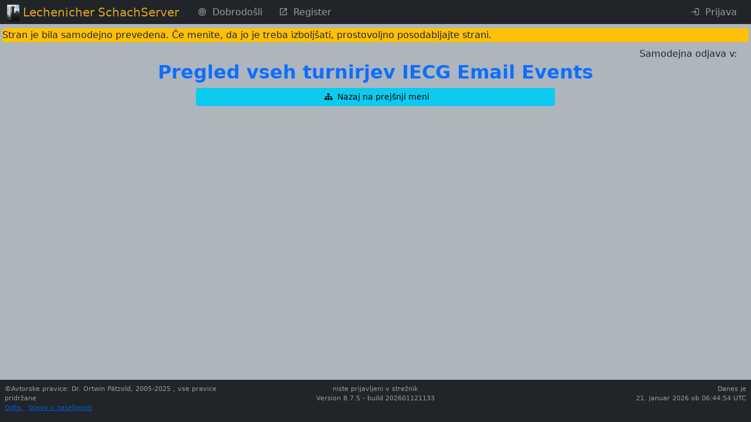

--- FILE ---
content_type: text/html; charset=UTF-8
request_url: https://www.chess-server.net/sl/tour/tourtable?tcl=72
body_size: 5908
content:
<!DOCTYPE html>
<html lang="sl" data-bs-theme="standard">


    <head>
                    <meta http-equiv="Content-Type" content="text/html; charset=utf-8" />
            <meta name="description" content="Lechenicher SchachServer Chess server">
                        <meta name="viewport" content="width=device-width, initial-scale=1.0">
                <meta name="google-site-verification" content="VU-_BEQaJIF3znxVsNAYNoXbc4nTAfZOY-0CH7Z6vTM" />
                        <title>        Lechenicher SchachServer - Pregled razredov turnirjev
    
: IECG Email Events </title>

        
            <link rel="stylesheet" href="/assets/styles/app-ZWtCqMM.css">
                                            
        
            <link rel="shortcut icon" href="/favicon.ico" />
    <link rel="apple-touch-icon" href="/apple-touch-icon.png">
                                
<link rel="stylesheet" href="/assets/styles/app-ZWtCqMM.css">
<link rel="stylesheet" href="/assets/vendor/@mdi/font/css/materialdesignicons-43jqcg4.css">
<link rel="stylesheet" href="/assets/vendor/flatpickr/dist/flatpickr.min-9WGATzr.css">
<link rel="stylesheet" href="/assets/vendor/bootstrap5-toggle/css/bootstrap5-toggle.min-olO6G4M.css">
<link rel="stylesheet" href="/assets/vendor/quill/dist/quill.snow-DYvVjm1.css">
<link rel="stylesheet" href="/assets/css/quill/dist/op_quill.snow-fWaTVLe.css">
<link rel="stylesheet" href="/assets/@symfony/ux-dropzone/style.min-rEPoTVe.css">
<link rel="stylesheet" href="/assets/vendor/quill2-emoji/dist/style-4u45qe4.css">
<script type="importmap" data-turbo-track="reload">
{
    "imports": {
        "app": "/assets/app-OKXME_s.js",
        "/assets/stimulus_bootstrap.js": "/assets/stimulus_bootstrap-HyjiHF_.js",
        "/assets/styles/app.css": "data:application/javascript,",
        "@mdi/font/css/materialdesignicons.css": "data:application/javascript,",
        "flatpickr/dist/flatpickr.min.css": "data:application/javascript,",
        "bootstrap5-toggle/css/bootstrap5-toggle.min.css": "data:application/javascript,",
        "bootstrap": "/assets/vendor/bootstrap/bootstrap.index-HgGqGv8.js",
        "/assets/stimulus-bootstrap.js": "/assets/stimulus-bootstrap-NQcLosT.js",
        "@popperjs/core": "/assets/vendor/@popperjs/core/core.index-QBO6pjP.js",
        "@symfony/stimulus-bundle": "/assets/@symfony/stimulus-bundle/loader-V1GtHuK.js",
        "myautocomplete": "/assets/@op/stimulus/myautocomplete-wP3TSIH.js",
        "pwvisibility": "/assets/@op/stimulus/pwvisibility-DJh6Ww8.js",
        "autogrow": "/assets/@op/stimulus/autogrow-XvnUitm.js",
        "stimulusmodal": "/assets/@op/stimulus/stimulusmodal-k_AI7vY.js",
        "copytoclip": "/assets/@op/stimulus/copytoclip-NomzmBx.js",
        "readmore": "/assets/@op/stimulus/readmore-BMdNRgs.js",
        "myflatpickr": "/assets/@op/stimulus/myflatpickr-eVu9-gI.js",
        "bstoggle": "/assets/@op/stimulus/bstoggle-vbkO4CH.js",
        "@chess/statistic/screensize": "/assets/@chess/statistic/screensize-SSwiZyP.js",
        "tippOfTheDay": "/assets/@op/stimulus/tippOfTheDay-OHW0wax.js",
        "selectallmessages": "/assets/@chess/kommunikation/selectallmessages-BTI7A2C.js",
        "timezone": "/assets/@op/stimulus/timezone-q6057Vc.js",
        "remainingTime": "/assets/@chess/common/src/remainingTime-xPysDKe.js",
        "schach": "/assets/@chess/common/src/schach-zOXq4Px.js",
        "@hotwired/stimulus": "/assets/vendor/@hotwired/stimulus/stimulus.index-S4zNcea.js",
        "/assets/@symfony/stimulus-bundle/controllers.js": "/assets/@symfony/stimulus-bundle/controllers-4YzuhTq.js",
        "stimulus-autocomplete": "/assets/vendor/stimulus-autocomplete/stimulus-autocomplete.index-wmMQVW_.js",
        "stimulus-password-visibility": "/assets/vendor/stimulus-password-visibility/stimulus-password-visibility.index-0Ksx_Fy.js",
        "regenerator-runtime": "/assets/vendor/regenerator-runtime/regenerator-runtime.index-nIjND2m.js",
        "stimulus-clipboard": "/assets/vendor/stimulus-clipboard/stimulus-clipboard.index-U5BGB2Z.js",
        "stimulus-flatpickr": "/assets/vendor/stimulus-flatpickr/stimulus-flatpickr.index-Bcryirp.js",
        "flatpickr/dist/l10n/de": "/assets/vendor/flatpickr/dist/l10n/de-p2u7DEP.js",
        "flatpickr/dist/l10n/fr": "/assets/vendor/flatpickr/dist/l10n/fr-VQV7stv.js",
        "flatpickr/dist/l10n/hu": "/assets/vendor/flatpickr/dist/l10n/hu-TKoihfK.js",
        "flatpickr/dist/l10n/pl": "/assets/vendor/flatpickr/dist/l10n/pl-fow5YuZ.js",
        "flatpickr/dist/l10n/ru": "/assets/vendor/flatpickr/dist/l10n/ru-YSRCSBq.js",
        "flatpickr/dist/l10n/nl": "/assets/vendor/flatpickr/dist/l10n/nl-_sz0qUy.js",
        "flatpickr/dist/l10n/pt": "/assets/vendor/flatpickr/dist/l10n/pt-QdEQIQT.js",
        "flatpickr/dist/l10n/it": "/assets/vendor/flatpickr/dist/l10n/it-cz8dB8H.js",
        "flatpickr/dist/l10n/es": "/assets/vendor/flatpickr/dist/l10n/es-tvBbLsU.js",
        "flatpickr/dist/l10n/cs": "/assets/vendor/flatpickr/dist/l10n/cs-ilSCFt6.js",
        "flatpickr/dist/l10n/bg": "/assets/vendor/flatpickr/dist/l10n/bg-1zT5307.js",
        "flatpickr/dist/l10n/hr": "/assets/vendor/flatpickr/dist/l10n/hr-HJYKCyb.js",
        "flatpickr/dist/l10n/fi": "/assets/vendor/flatpickr/dist/l10n/fi-ReAMeBN.js",
        "flatpickr/dist/l10n/da": "/assets/vendor/flatpickr/dist/l10n/da-ssVCV4h.js",
        "flatpickr/dist/l10n/sr": "/assets/vendor/flatpickr/dist/l10n/sr-k_0IhY2.js",
        "flatpickr/dist/l10n/tr": "/assets/vendor/flatpickr/dist/l10n/tr-RRocmD_.js",
        "flatpickr/dist/l10n/sk": "/assets/vendor/flatpickr/dist/l10n/sk-3agtWbj.js",
        "flatpickr/dist/l10n/sv": "/assets/vendor/flatpickr/dist/l10n/sv-Z_fJzQB.js",
        "flatpickr/dist/l10n/ro": "/assets/vendor/flatpickr/dist/l10n/ro-7CstNGM.js",
        "flatpickr/dist/l10n/no": "/assets/vendor/flatpickr/dist/l10n/no-bCE6H7r.js",
        "flatpickr/dist/l10n/et": "/assets/vendor/flatpickr/dist/l10n/et-HhDH4CZ.js",
        "flatpickr/dist/l10n/lt": "/assets/vendor/flatpickr/dist/l10n/lt-fM2AwTx.js",
        "flatpickr/dist/l10n/lv": "/assets/vendor/flatpickr/dist/l10n/lv-cPiZl3g.js",
        "flatpickr/dist/l10n/sl": "/assets/vendor/flatpickr/dist/l10n/sl-ea02Ogw.js",
        "flatpickr/dist/l10n/ja": "/assets/vendor/flatpickr/dist/l10n/ja-SFQsGKt.js",
        "flatpickr/dist/l10n/gr": "/assets/vendor/flatpickr/dist/l10n/gr-tPTqRr6.js",
        "flatpickr/dist/l10n/zh": "/assets/vendor/flatpickr/dist/l10n/zh-sBU1RtQ.js",
        "flatpickr/dist/l10n/hi": "/assets/vendor/flatpickr/dist/l10n/hi-yNWevMQ.js",
        "flatpickr/dist/l10n/th": "/assets/vendor/flatpickr/dist/l10n/th-mbtIUZe.js",
        "flatpickr/dist/l10n/uk": "/assets/vendor/flatpickr/dist/l10n/uk-cBPOPC-.js",
        "flatpickr/dist/l10n/id": "/assets/vendor/flatpickr/dist/l10n/id-VakkTDa.js",
        "flatpickr/dist/l10n/ar": "/assets/vendor/flatpickr/dist/l10n/ar-aISbK6-.js",
        "flatpickr/dist/l10n/fa": "/assets/vendor/flatpickr/dist/l10n/fa-vfyT4lA.js",
        "flatpickr/dist/l10n/he": "/assets/vendor/flatpickr/dist/l10n/he-W2fMvbe.js",
        "flatpickr/dist/l10n/default": "/assets/vendor/flatpickr/dist/l10n/default-4FOyCdJ.js",
        "bootstrap5-toggle/js/bootstrap5-toggle.ecmas": "/assets/vendor/bootstrap5-toggle/js/bootstrap5-toggle.ecmas-8j_OrJF.js",
        "/assets/@chess/common/js/newchess/chessboard/Definitions.js": "/assets/@chess/common/js/newchess/chessboard/Definitions-4eOshds.js",
        "/assets/@chess/common/js/newchess/chessgame/ChessGame.js": "/assets/@chess/common/js/newchess/chessgame/ChessGame-Ndhhjjx.js",
        "/assets/@chess/common/js/newchess/chessboard/Board.js": "/assets/@chess/common/js/newchess/chessboard/Board-WKeRy2a.js",
        "/assets/@chess/common/js/newchess/chessboard/FenHandling.js": "/assets/@chess/common/js/newchess/chessboard/FenHandling-bcJOMMh.js",
        "/assets/@chess/common/js/newchess/chessboard/DOMHandling.js": "/assets/@chess/common/js/newchess/chessboard/DOMHandling-7JYS8tL.js",
        "/assets/@chess/common/js/newchess/chessboard/MoveGenerator.js": "/assets/@chess/common/js/newchess/chessboard/MoveGenerator-pWl4hgr.js",
        "/assets/@chess/common/js/newchess/chessboard/ScreenActions.js": "/assets/@chess/common/js/newchess/chessboard/ScreenActions-4mva48t.js",
        "/assets/@chess/common/js/newchess/chessboard/Helpers.js": "/assets/@chess/common/js/newchess/chessboard/Helpers-EqzZlWL.js",
        "/assets/@chess/common/js/newchess/actions/Replay.js": "/assets/@chess/common/js/newchess/actions/Replay-nUs873P.js",
        "/assets/@chess/common/js/newchess/actions/gameHandling.js": "/assets/@chess/common/js/newchess/actions/gameHandling-HXamMHR.js",
        "/assets/@ehyiah/ux-quill/controller.js": "/assets/@ehyiah/ux-quill/controller-RBCKTd2.js",
        "quill/dist/quill.snow.css": "data:application/javascript,",
        "quill/dist/quill.bubble.css": "data:application/javascript,",
        "/assets/@symfony/ux-chartjs/controller.js": "/assets/@symfony/ux-chartjs/controller-K2Mf6fa.js",
        "/assets/@symfony/ux-dropzone/controller.js": "/assets/@symfony/ux-dropzone/controller-RhD696j.js",
        "/assets/@symfony/ux-dropzone/style.min.css": "data:application/javascript,",
        "/assets/@symfony/ux-turbo/turbo_controller.js": "/assets/@symfony/ux-turbo/turbo_controller-8wQNi2p.js",
        "/assets/controllers/hello_controller.js": "/assets/controllers/hello_controller-VYgvytJ.js",
        "flatpickr": "/assets/vendor/flatpickr/flatpickr.index-fUDFZd4.js",
        "/assets/@chess/common/js/newchess/chessboard/EventHandler.js": "/assets/@chess/common/js/newchess/chessboard/EventHandler-abwO6fI.js",
        "quill": "/assets/vendor/quill/quill.index-QQtvyJU.js",
        "/assets/@ehyiah/ux-quill/modules.js": "/assets/@ehyiah/ux-quill/modules-XLPJLbH.js",
        "/assets/@ehyiah/ux-quill/ui/toolbarCustomizer.js": "/assets/@ehyiah/ux-quill/ui/toolbarCustomizer-mxCfXia.js",
        "/assets/@ehyiah/ux-quill/upload-utils.js": "/assets/@ehyiah/ux-quill/upload-utils-0cwCUDJ.js",
        "/assets/@ehyiah/ux-quill/register-modules.js": "/assets/@ehyiah/ux-quill/register-modules-38kiF-E.js",
        "chart.js": "/assets/vendor/chart.js/chart.js.index-QJT6Y55.js",
        "@hotwired/turbo": "/assets/vendor/@hotwired/turbo/turbo.index-Zjv36gM.js",
        "parchment": "/assets/vendor/parchment/parchment.index-bcOBtoW.js",
        "quill-delta": "/assets/vendor/quill-delta/quill-delta.index-QMYXhEQ.js",
        "axios": "/assets/vendor/axios/axios.index-HAsGt_D.js",
        "/assets/@ehyiah/ux-quill/imageUploader.js": "/assets/@ehyiah/ux-quill/imageUploader-0dT1GgW.js",
        "quill2-emoji": "/assets/vendor/quill2-emoji/quill2-emoji.index-PJEQWOe.js",
        "quill2-emoji/dist/style.css": "data:application/javascript,",
        "quill-resize-image": "/assets/vendor/quill-resize-image/quill-resize-image.index-11hgWQf.js",
        "/assets/@ehyiah/ux-quill/modules/smartLinks.js": "/assets/@ehyiah/ux-quill/modules/smartLinks-asAvGiJ.js",
        "/assets/@ehyiah/ux-quill/modules/counterModule.js": "/assets/@ehyiah/ux-quill/modules/counterModule-Z5aQ_Nz.js",
        "fast-diff": "/assets/vendor/fast-diff/fast-diff.index-Tx4nipO.js",
        "lodash.clonedeep": "/assets/vendor/lodash.clonedeep/lodash.clonedeep.index-gK3ZDUn.js",
        "lodash.isequal": "/assets/vendor/lodash.isequal/lodash.isequal.index-iErKTzk.js",
        "/assets/@ehyiah/ux-quill/blots/image.js": "/assets/@ehyiah/ux-quill/blots/image-Ri6aFzs.js",
        "/assets/controllers/csrf_protection_controller.js": "/assets/controllers/csrf_protection_controller-6ynUAeX.js",
        "bootstrap/dist/css/bootstrap.min.css": "data:application/javascript,document.head.appendChild(Object.assign(document.createElement('link'),{rel:'stylesheet',href:'/assets/vendor/bootstrap/dist/css/bootstrap.min-z0zQt-h.css'}))",
        "stimulus": "/assets/vendor/stimulus/stimulus.index-N9ZOGy_.js",
        "@stimulus/core": "/assets/vendor/@stimulus/core/core.index-zKDlaXx.js",
        "@stimulus/mutation-observers": "/assets/vendor/@stimulus/mutation-observers/mutation-observers.index-Yx0bp-s.js",
        "@stimulus/multimap": "/assets/vendor/@stimulus/multimap/multimap.index-dUhD0Bd.js",
        "bootstrap5-toggle": "/assets/vendor/bootstrap5-toggle/bootstrap5-toggle.index-ssnZkB8.js",
        "@kurkle/color": "/assets/vendor/@kurkle/color/color.index-F0e7kqu.js",
        "jquery": "/assets/vendor/jquery/jquery.index-F_FRkG8.js",
        "@fontsource-variable/montserrat/index.min.css": "data:application/javascript,document.head.appendChild(Object.assign(document.createElement('link'),{rel:'stylesheet',href:'/assets/vendor/@fontsource-variable/montserrat/index.min-RqrU3cz.css'}))",
        "@fontsource-variable/antonio/index.min.css": "data:application/javascript,document.head.appendChild(Object.assign(document.createElement('link'),{rel:'stylesheet',href:'/assets/vendor/@fontsource-variable/antonio/index.min-SCl3Fdy.css'}))",
        "@fontsource-variable/caveat/index.min.css": "data:application/javascript,document.head.appendChild(Object.assign(document.createElement('link'),{rel:'stylesheet',href:'/assets/vendor/@fontsource-variable/caveat/index.min-5UsN-4G.css'}))",
        "lodash-es": "/assets/vendor/lodash-es/lodash-es.index-BAEpLOo.js",
        "eventemitter3": "/assets/vendor/eventemitter3/eventemitter3.index-aZ8G0VH.js"
    }
}
</script><script data-turbo-track="reload">
if (!HTMLScriptElement.supports || !HTMLScriptElement.supports('importmap')) (function () {
    const script = document.createElement('script');
    script.src = 'https://ga.jspm.io/npm:es-module-shims@1.10.0/dist/es-module-shims.js';
    script.setAttribute('crossorigin', 'anonymous');
    script.setAttribute('integrity', 'sha384-ie1x72Xck445i0j4SlNJ5W5iGeL3Dpa0zD48MZopgWsjNB/lt60SuG1iduZGNnJn');
    script.setAttribute('data-turbo-track', 'reload');
    document.head.appendChild(script);
})();
</script>
<link rel="modulepreload" href="/assets/app-OKXME_s.js">
<link rel="modulepreload" href="/assets/stimulus_bootstrap-HyjiHF_.js">
<link rel="modulepreload" href="/assets/vendor/bootstrap/bootstrap.index-HgGqGv8.js">
<link rel="modulepreload" href="/assets/stimulus-bootstrap-NQcLosT.js">
<link rel="modulepreload" href="/assets/vendor/@popperjs/core/core.index-QBO6pjP.js">
<link rel="modulepreload" href="/assets/@symfony/stimulus-bundle/loader-V1GtHuK.js">
<link rel="modulepreload" href="/assets/@op/stimulus/myautocomplete-wP3TSIH.js">
<link rel="modulepreload" href="/assets/@op/stimulus/pwvisibility-DJh6Ww8.js">
<link rel="modulepreload" href="/assets/@op/stimulus/autogrow-XvnUitm.js">
<link rel="modulepreload" href="/assets/@op/stimulus/stimulusmodal-k_AI7vY.js">
<link rel="modulepreload" href="/assets/@op/stimulus/copytoclip-NomzmBx.js">
<link rel="modulepreload" href="/assets/@op/stimulus/readmore-BMdNRgs.js">
<link rel="modulepreload" href="/assets/@op/stimulus/myflatpickr-eVu9-gI.js">
<link rel="modulepreload" href="/assets/@op/stimulus/bstoggle-vbkO4CH.js">
<link rel="modulepreload" href="/assets/@chess/statistic/screensize-SSwiZyP.js">
<link rel="modulepreload" href="/assets/@op/stimulus/tippOfTheDay-OHW0wax.js">
<link rel="modulepreload" href="/assets/@chess/kommunikation/selectallmessages-BTI7A2C.js">
<link rel="modulepreload" href="/assets/@op/stimulus/timezone-q6057Vc.js">
<link rel="modulepreload" href="/assets/@chess/common/src/remainingTime-xPysDKe.js">
<link rel="modulepreload" href="/assets/@chess/common/src/schach-zOXq4Px.js">
<link rel="modulepreload" href="/assets/vendor/@hotwired/stimulus/stimulus.index-S4zNcea.js">
<link rel="modulepreload" href="/assets/@symfony/stimulus-bundle/controllers-4YzuhTq.js">
<link rel="modulepreload" href="/assets/vendor/stimulus-autocomplete/stimulus-autocomplete.index-wmMQVW_.js">
<link rel="modulepreload" href="/assets/vendor/stimulus-password-visibility/stimulus-password-visibility.index-0Ksx_Fy.js">
<link rel="modulepreload" href="/assets/vendor/regenerator-runtime/regenerator-runtime.index-nIjND2m.js">
<link rel="modulepreload" href="/assets/vendor/stimulus-clipboard/stimulus-clipboard.index-U5BGB2Z.js">
<link rel="modulepreload" href="/assets/vendor/stimulus-flatpickr/stimulus-flatpickr.index-Bcryirp.js">
<link rel="modulepreload" href="/assets/vendor/flatpickr/dist/l10n/de-p2u7DEP.js">
<link rel="modulepreload" href="/assets/vendor/flatpickr/dist/l10n/fr-VQV7stv.js">
<link rel="modulepreload" href="/assets/vendor/flatpickr/dist/l10n/hu-TKoihfK.js">
<link rel="modulepreload" href="/assets/vendor/flatpickr/dist/l10n/pl-fow5YuZ.js">
<link rel="modulepreload" href="/assets/vendor/flatpickr/dist/l10n/ru-YSRCSBq.js">
<link rel="modulepreload" href="/assets/vendor/flatpickr/dist/l10n/nl-_sz0qUy.js">
<link rel="modulepreload" href="/assets/vendor/flatpickr/dist/l10n/pt-QdEQIQT.js">
<link rel="modulepreload" href="/assets/vendor/flatpickr/dist/l10n/it-cz8dB8H.js">
<link rel="modulepreload" href="/assets/vendor/flatpickr/dist/l10n/es-tvBbLsU.js">
<link rel="modulepreload" href="/assets/vendor/flatpickr/dist/l10n/cs-ilSCFt6.js">
<link rel="modulepreload" href="/assets/vendor/flatpickr/dist/l10n/bg-1zT5307.js">
<link rel="modulepreload" href="/assets/vendor/flatpickr/dist/l10n/hr-HJYKCyb.js">
<link rel="modulepreload" href="/assets/vendor/flatpickr/dist/l10n/fi-ReAMeBN.js">
<link rel="modulepreload" href="/assets/vendor/flatpickr/dist/l10n/da-ssVCV4h.js">
<link rel="modulepreload" href="/assets/vendor/flatpickr/dist/l10n/sr-k_0IhY2.js">
<link rel="modulepreload" href="/assets/vendor/flatpickr/dist/l10n/tr-RRocmD_.js">
<link rel="modulepreload" href="/assets/vendor/flatpickr/dist/l10n/sk-3agtWbj.js">
<link rel="modulepreload" href="/assets/vendor/flatpickr/dist/l10n/sv-Z_fJzQB.js">
<link rel="modulepreload" href="/assets/vendor/flatpickr/dist/l10n/ro-7CstNGM.js">
<link rel="modulepreload" href="/assets/vendor/flatpickr/dist/l10n/no-bCE6H7r.js">
<link rel="modulepreload" href="/assets/vendor/flatpickr/dist/l10n/et-HhDH4CZ.js">
<link rel="modulepreload" href="/assets/vendor/flatpickr/dist/l10n/lt-fM2AwTx.js">
<link rel="modulepreload" href="/assets/vendor/flatpickr/dist/l10n/lv-cPiZl3g.js">
<link rel="modulepreload" href="/assets/vendor/flatpickr/dist/l10n/sl-ea02Ogw.js">
<link rel="modulepreload" href="/assets/vendor/flatpickr/dist/l10n/ja-SFQsGKt.js">
<link rel="modulepreload" href="/assets/vendor/flatpickr/dist/l10n/gr-tPTqRr6.js">
<link rel="modulepreload" href="/assets/vendor/flatpickr/dist/l10n/zh-sBU1RtQ.js">
<link rel="modulepreload" href="/assets/vendor/flatpickr/dist/l10n/hi-yNWevMQ.js">
<link rel="modulepreload" href="/assets/vendor/flatpickr/dist/l10n/th-mbtIUZe.js">
<link rel="modulepreload" href="/assets/vendor/flatpickr/dist/l10n/uk-cBPOPC-.js">
<link rel="modulepreload" href="/assets/vendor/flatpickr/dist/l10n/id-VakkTDa.js">
<link rel="modulepreload" href="/assets/vendor/flatpickr/dist/l10n/ar-aISbK6-.js">
<link rel="modulepreload" href="/assets/vendor/flatpickr/dist/l10n/fa-vfyT4lA.js">
<link rel="modulepreload" href="/assets/vendor/flatpickr/dist/l10n/he-W2fMvbe.js">
<link rel="modulepreload" href="/assets/vendor/flatpickr/dist/l10n/default-4FOyCdJ.js">
<link rel="modulepreload" href="/assets/vendor/bootstrap5-toggle/js/bootstrap5-toggle.ecmas-8j_OrJF.js">
<link rel="modulepreload" href="/assets/@chess/common/js/newchess/chessboard/Definitions-4eOshds.js">
<link rel="modulepreload" href="/assets/@chess/common/js/newchess/chessgame/ChessGame-Ndhhjjx.js">
<link rel="modulepreload" href="/assets/@chess/common/js/newchess/chessboard/Board-WKeRy2a.js">
<link rel="modulepreload" href="/assets/@chess/common/js/newchess/chessboard/FenHandling-bcJOMMh.js">
<link rel="modulepreload" href="/assets/@chess/common/js/newchess/chessboard/DOMHandling-7JYS8tL.js">
<link rel="modulepreload" href="/assets/@chess/common/js/newchess/chessboard/MoveGenerator-pWl4hgr.js">
<link rel="modulepreload" href="/assets/@chess/common/js/newchess/chessboard/ScreenActions-4mva48t.js">
<link rel="modulepreload" href="/assets/@chess/common/js/newchess/chessboard/Helpers-EqzZlWL.js">
<link rel="modulepreload" href="/assets/@chess/common/js/newchess/actions/Replay-nUs873P.js">
<link rel="modulepreload" href="/assets/@chess/common/js/newchess/actions/gameHandling-HXamMHR.js">
<link rel="modulepreload" href="/assets/@ehyiah/ux-quill/controller-RBCKTd2.js">
<link rel="modulepreload" href="/assets/@symfony/ux-chartjs/controller-K2Mf6fa.js">
<link rel="modulepreload" href="/assets/@symfony/ux-dropzone/controller-RhD696j.js">
<link rel="modulepreload" href="/assets/@symfony/ux-turbo/turbo_controller-8wQNi2p.js">
<link rel="modulepreload" href="/assets/controllers/hello_controller-VYgvytJ.js">
<link rel="modulepreload" href="/assets/vendor/flatpickr/flatpickr.index-fUDFZd4.js">
<link rel="modulepreload" href="/assets/@chess/common/js/newchess/chessboard/EventHandler-abwO6fI.js">
<link rel="modulepreload" href="/assets/vendor/quill/quill.index-QQtvyJU.js">
<link rel="modulepreload" href="/assets/@ehyiah/ux-quill/modules-XLPJLbH.js">
<link rel="modulepreload" href="/assets/@ehyiah/ux-quill/ui/toolbarCustomizer-mxCfXia.js">
<link rel="modulepreload" href="/assets/@ehyiah/ux-quill/upload-utils-0cwCUDJ.js">
<link rel="modulepreload" href="/assets/@ehyiah/ux-quill/register-modules-38kiF-E.js">
<link rel="modulepreload" href="/assets/vendor/chart.js/chart.js.index-QJT6Y55.js">
<link rel="modulepreload" href="/assets/vendor/@hotwired/turbo/turbo.index-Zjv36gM.js">
<link rel="modulepreload" href="/assets/vendor/parchment/parchment.index-bcOBtoW.js">
<link rel="modulepreload" href="/assets/vendor/quill-delta/quill-delta.index-QMYXhEQ.js">
<link rel="modulepreload" href="/assets/vendor/axios/axios.index-HAsGt_D.js">
<link rel="modulepreload" href="/assets/@ehyiah/ux-quill/imageUploader-0dT1GgW.js">
<link rel="modulepreload" href="/assets/vendor/quill2-emoji/quill2-emoji.index-PJEQWOe.js">
<link rel="modulepreload" href="/assets/vendor/quill-resize-image/quill-resize-image.index-11hgWQf.js">
<link rel="modulepreload" href="/assets/@ehyiah/ux-quill/modules/smartLinks-asAvGiJ.js">
<link rel="modulepreload" href="/assets/@ehyiah/ux-quill/modules/counterModule-Z5aQ_Nz.js">
<link rel="modulepreload" href="/assets/vendor/fast-diff/fast-diff.index-Tx4nipO.js">
<link rel="modulepreload" href="/assets/vendor/lodash.clonedeep/lodash.clonedeep.index-gK3ZDUn.js">
<link rel="modulepreload" href="/assets/vendor/lodash.isequal/lodash.isequal.index-iErKTzk.js">
<link rel="modulepreload" href="/assets/@ehyiah/ux-quill/blots/image-Ri6aFzs.js">
<script type="module" data-turbo-track="reload">import 'app';</script>
        
                        <div class="row"
                 data-controller="timezone"
                    data-timezone-pathurl-value = "/sl/update-session"
            ></div>
                
    </head>

            <body data-spy="scroll" class="pt-0  pb-5"
           data-turbo="false"    >

    <header class="pt-5">
                <nav class="navbar navbar-expand-lg fixed-top py-0" data-bs-theme="standard">
        <div class="container-fluid">
                <a class="navbar-brand" style="" >
        <img class="img navbar-brand-image d-inline-block align-top " src="/assets/images/castle-p_8dHuw.jpg" alt="Castle Lechenich">
                    <span class="" style="font-size:100%;color: goldenrod">Lechenicher SchachServer</span>
            </a>
                            <button class="navbar-toggler" type="button" data-bs-toggle="collapse" data-bs-target="#mainmenu"
        aria-controls="navbarTogglerDemo01" aria-expanded="false" aria-label="Toggle navigation">
    <span class="navbar-toggler-icon"></span>
</button>

                <div class="collapse navbar-collapse" id="mainmenu">
                                                                            <ul class="navbar-nav">
                <li class="nav-item" >
<a href="/sl/" class="nav-link  mx-1   "
    data-target="#"
>
    <span>                <i
                                        class="mdi mdi-bullseye px-0 my-0 mx-1"
                                        style="font-size:100%"
                                ></i>
                    
</span>
        <span>Dobrodošli</span>
    
</a>
</li>
                            <li class="nav-item" >
<a href="/sl/external/registration" class="nav-link  mx-1   "
    data-target="#"
>
    <span>                <i
                                        class="mdi mdi-open-in-new px-0 my-0 mx-1"
                                        style="font-size:100%"
                                ></i>
                    
</span>
        <span>Register</span>
    
</a>
</li>
                                        </ul>
                                            
                                            <ul class="navbar-nav ms-auto">
                                                                                                                                            
                                                                                                                            <li class="nav-item" >
<a href="/sl/external/login" class="nav-link  mx-1   "
    data-target="#"
>
    <span>                <i
                                        class="mdi mdi-login px-0 my-0 mx-1"
                                        style="font-size:100%"
                                ></i>
                    
</span>
        <span>Prijava</span>
    
</a>
</li>
                                                                                    </ul>
                                    </div>
                    </div>
    </nav>
        </header>
    <div class="container-fluid px-3 justify-content-center">
            <div class="row mt-n2 mb-2">
    <div class="col-12 bg-warning">
        <div class="row justify-content-start">
            Stran je bila samodejno prevedena. Če menite, da jo je treba izboljšati, prostovoljno posodabljajte strani.
        </div>
    </div>
</div>
                    <div class="row justify-content-end pt-0 pr-2">
                                                                    <div class="col-3 text-end"
                        data-controller="remainingtime"
                     data-remainingtime-starttime-value=60
                >Samodejna odjava v: <span id="rest_timer"></span>
                </div>
            </div>

                                                    <div class="row justify-content-center px-3 my-0 pb-0">
        <h2 class="d-none d-sm-block">
        Pregled vseh turnirjev  IECG Email Events  
    </h2>
    <h3 class="d-block d-sm-none" style="font-size:120%;">
        Pregled vseh turnirjev  IECG Email Events  
    </h3>
            </div>


            <div class="row py-0 px-3">
            </div>
                
            <div class="row justify-content-center" >
        <div class="col-6">
                            

    <a href="/sl/tour/mainclass/9?back=1" role="button"
           type="button"                class="btn btn-info btn-sm  btn-block 
    py-1
    mb-0


             py-1          mb-0     "

    style = ""

>
                        <i
                                        class="mdi mdi-sitemap px-0 my-0 mx-1"
                                        style="font-size:100%"
                                        data-bs-toggle="tooltip"
                        data-bs-title="Nazaj na prejšnji meni"
                        data-bs-placement="left"
                                ></i>
                    

                    <span>Nazaj na prejšnji meni</span>
            </a>

                    </div>
    </div>
        <div class="col"><br /></div>

        <div class="col"><br /></div>


                            <div class="row justify-content-end mb-4 px-5">
                                </div>
    
                    <div class="row justify-content-center py-2">
            <div class="navigation" style="text-align:center;padding-top:0px;margin-top:-20px;margin-bottom:-20px" >
                
            </div>
        </div>
                                <div class="row justify-content-center px-5 pt-2">
    </div>
    

                    </div>
    <div class="mt-5">
            
<footer class="text-center cs-footer mt-5 fixed-bottom ">
            <section class="">
            <div class="row px-2 pb-3 pt-2" style="font-size:70%">
                <div class="col-4 text-start">
                    <div>
                        &copy;Avtorske pravice: Dr. Ortwin Pätzold,  2005-2025 , vse pravice pridržane                    </div>
                    <div>
                        <span>
                            <a href="/sl/external/impressum" style=""
   >
            Odtis
    </a>
                        </span>
                        <span class="ml-2">
                        <a href="/sl/external/datenschutz" style=""
   >
            Izjava o zasebnosti
    </a>
                        </span>
                    </div>
                </div>
                <div class="col-4 text-center">
                                            niste prijavljeni v strežnik
                                        <br/>
Version 8.7.5 - build 202601121133


                </div>
                <div class="col-4 text-end">
                    Danes je                    <br />
                    21. januar 2026 ob 06:44:54 UTC
                </div>
            </div>
        </section>
        </footer>


    </div>

                </body>

</html>



--- FILE ---
content_type: text/css
request_url: https://www.chess-server.net/assets/vendor/@mdi/font/css/materialdesignicons-43jqcg4.css
body_size: 56811
content:
/* MaterialDesignIcons.com */
@font-face {
  font-family: "Material Design Icons";
  src: url("../fonts/materialdesignicons-webfont-XQ55Vlq.eot");
  src: url("../fonts/materialdesignicons-webfont-XQ55Vlq.eot") format("embedded-opentype"), url("../fonts/materialdesignicons-webfont-2h5_jFI.woff2") format("woff2"), url("../fonts/materialdesignicons-webfont-lUMiHNG.woff") format("woff"), url("../fonts/materialdesignicons-webfont-nwn3oSx.ttf") format("truetype");
  font-weight: normal;
  font-style: normal;
}

.mdi:before,
.mdi-set {
  display: inline-block;
  font: normal normal normal 24px/1 "Material Design Icons";
  font-size: inherit;
  text-rendering: auto;
  line-height: inherit;
  -webkit-font-smoothing: antialiased;
  -moz-osx-font-smoothing: grayscale;
}

.mdi-ab-testing::before {
  content: "\F01C9";
}

.mdi-abacus::before {
  content: "\F16E0";
}

.mdi-abjad-arabic::before {
  content: "\F1328";
}

.mdi-abjad-hebrew::before {
  content: "\F1329";
}

.mdi-abugida-devanagari::before {
  content: "\F132A";
}

.mdi-abugida-thai::before {
  content: "\F132B";
}

.mdi-access-point::before {
  content: "\F0003";
}

.mdi-access-point-check::before {
  content: "\F1538";
}

.mdi-access-point-minus::before {
  content: "\F1539";
}

.mdi-access-point-network::before {
  content: "\F0002";
}

.mdi-access-point-network-off::before {
  content: "\F0BE1";
}

.mdi-access-point-off::before {
  content: "\F1511";
}

.mdi-access-point-plus::before {
  content: "\F153A";
}

.mdi-access-point-remove::before {
  content: "\F153B";
}

.mdi-account::before {
  content: "\F0004";
}

.mdi-account-alert::before {
  content: "\F0005";
}

.mdi-account-alert-outline::before {
  content: "\F0B50";
}

.mdi-account-arrow-down::before {
  content: "\F1868";
}

.mdi-account-arrow-down-outline::before {
  content: "\F1869";
}

.mdi-account-arrow-left::before {
  content: "\F0B51";
}

.mdi-account-arrow-left-outline::before {
  content: "\F0B52";
}

.mdi-account-arrow-right::before {
  content: "\F0B53";
}

.mdi-account-arrow-right-outline::before {
  content: "\F0B54";
}

.mdi-account-arrow-up::before {
  content: "\F1867";
}

.mdi-account-arrow-up-outline::before {
  content: "\F186A";
}

.mdi-account-badge::before {
  content: "\F1B0A";
}

.mdi-account-badge-outline::before {
  content: "\F1B0B";
}

.mdi-account-box::before {
  content: "\F0006";
}

.mdi-account-box-edit-outline::before {
  content: "\F1CC8";
}

.mdi-account-box-minus-outline::before {
  content: "\F1CC9";
}

.mdi-account-box-multiple::before {
  content: "\F0934";
}

.mdi-account-box-multiple-outline::before {
  content: "\F100A";
}

.mdi-account-box-outline::before {
  content: "\F0007";
}

.mdi-account-box-plus-outline::before {
  content: "\F1CCA";
}

.mdi-account-cancel::before {
  content: "\F12DF";
}

.mdi-account-cancel-outline::before {
  content: "\F12E0";
}

.mdi-account-card::before {
  content: "\F1BA4";
}

.mdi-account-card-outline::before {
  content: "\F1BA5";
}

.mdi-account-cash::before {
  content: "\F1097";
}

.mdi-account-cash-outline::before {
  content: "\F1098";
}

.mdi-account-check::before {
  content: "\F0008";
}

.mdi-account-check-outline::before {
  content: "\F0BE2";
}

.mdi-account-child::before {
  content: "\F0A89";
}

.mdi-account-child-circle::before {
  content: "\F0A8A";
}

.mdi-account-child-outline::before {
  content: "\F10C8";
}

.mdi-account-circle::before {
  content: "\F0009";
}

.mdi-account-circle-outline::before {
  content: "\F0B55";
}

.mdi-account-clock::before {
  content: "\F0B56";
}

.mdi-account-clock-outline::before {
  content: "\F0B57";
}

.mdi-account-cog::before {
  content: "\F1370";
}

.mdi-account-cog-outline::before {
  content: "\F1371";
}

.mdi-account-convert::before {
  content: "\F000A";
}

.mdi-account-convert-outline::before {
  content: "\F1301";
}

.mdi-account-cowboy-hat::before {
  content: "\F0E9B";
}

.mdi-account-cowboy-hat-outline::before {
  content: "\F17F3";
}

.mdi-account-credit-card::before {
  content: "\F1BA6";
}

.mdi-account-credit-card-outline::before {
  content: "\F1BA7";
}

.mdi-account-details::before {
  content: "\F0631";
}

.mdi-account-details-outline::before {
  content: "\F1372";
}

.mdi-account-edit::before {
  content: "\F06BC";
}

.mdi-account-edit-outline::before {
  content: "\F0FFB";
}

.mdi-account-eye::before {
  content: "\F0420";
}

.mdi-account-eye-outline::before {
  content: "\F127B";
}

.mdi-account-file::before {
  content: "\F1CA7";
}

.mdi-account-file-outline::before {
  content: "\F1CA8";
}

.mdi-account-file-text::before {
  content: "\F1CA9";
}

.mdi-account-file-text-outline::before {
  content: "\F1CAA";
}

.mdi-account-filter::before {
  content: "\F0936";
}

.mdi-account-filter-outline::before {
  content: "\F0F9D";
}

.mdi-account-group::before {
  content: "\F0849";
}

.mdi-account-group-outline::before {
  content: "\F0B58";
}

.mdi-account-hard-hat::before {
  content: "\F05B5";
}

.mdi-account-hard-hat-outline::before {
  content: "\F1A1F";
}

.mdi-account-heart::before {
  content: "\F0899";
}

.mdi-account-heart-outline::before {
  content: "\F0BE3";
}

.mdi-account-injury::before {
  content: "\F1815";
}

.mdi-account-injury-outline::before {
  content: "\F1816";
}

.mdi-account-key::before {
  content: "\F000B";
}

.mdi-account-key-outline::before {
  content: "\F0BE4";
}

.mdi-account-lock::before {
  content: "\F115E";
}

.mdi-account-lock-open::before {
  content: "\F1960";
}

.mdi-account-lock-open-outline::before {
  content: "\F1961";
}

.mdi-account-lock-outline::before {
  content: "\F115F";
}

.mdi-account-minus::before {
  content: "\F000D";
}

.mdi-account-minus-outline::before {
  content: "\F0AEC";
}

.mdi-account-multiple::before {
  content: "\F000E";
}

.mdi-account-multiple-check::before {
  content: "\F08C5";
}

.mdi-account-multiple-check-outline::before {
  content: "\F11FE";
}

.mdi-account-multiple-minus::before {
  content: "\F05D3";
}

.mdi-account-multiple-minus-outline::before {
  content: "\F0BE5";
}

.mdi-account-multiple-outline::before {
  content: "\F000F";
}

.mdi-account-multiple-plus::before {
  content: "\F0010";
}

.mdi-account-multiple-plus-outline::before {
  content: "\F0800";
}

.mdi-account-multiple-remove::before {
  content: "\F120A";
}

.mdi-account-multiple-remove-outline::before {
  content: "\F120B";
}

.mdi-account-music::before {
  content: "\F0803";
}

.mdi-account-music-outline::before {
  content: "\F0CE9";
}

.mdi-account-network::before {
  content: "\F0011";
}

.mdi-account-network-off::before {
  content: "\F1AF1";
}

.mdi-account-network-off-outline::before {
  content: "\F1AF2";
}

.mdi-account-network-outline::before {
  content: "\F0BE6";
}

.mdi-account-off::before {
  content: "\F0012";
}

.mdi-account-off-outline::before {
  content: "\F0BE7";
}

.mdi-account-outline::before {
  content: "\F0013";
}

.mdi-account-plus::before {
  content: "\F0014";
}

.mdi-account-plus-outline::before {
  content: "\F0801";
}

.mdi-account-question::before {
  content: "\F0B59";
}

.mdi-account-question-outline::before {
  content: "\F0B5A";
}

.mdi-account-reactivate::before {
  content: "\F152B";
}

.mdi-account-reactivate-outline::before {
  content: "\F152C";
}

.mdi-account-remove::before {
  content: "\F0015";
}

.mdi-account-remove-outline::before {
  content: "\F0AED";
}

.mdi-account-school::before {
  content: "\F1A20";
}

.mdi-account-school-outline::before {
  content: "\F1A21";
}

.mdi-account-search::before {
  content: "\F0016";
}

.mdi-account-search-outline::before {
  content: "\F0935";
}

.mdi-account-settings::before {
  content: "\F0630";
}

.mdi-account-settings-outline::before {
  content: "\F10C9";
}

.mdi-account-star::before {
  content: "\F0017";
}

.mdi-account-star-outline::before {
  content: "\F0BE8";
}

.mdi-account-supervisor::before {
  content: "\F0A8B";
}

.mdi-account-supervisor-circle::before {
  content: "\F0A8C";
}

.mdi-account-supervisor-circle-outline::before {
  content: "\F14EC";
}

.mdi-account-supervisor-outline::before {
  content: "\F112D";
}

.mdi-account-switch::before {
  content: "\F0019";
}

.mdi-account-switch-outline::before {
  content: "\F04CB";
}

.mdi-account-sync::before {
  content: "\F191B";
}

.mdi-account-sync-outline::before {
  content: "\F191C";
}

.mdi-account-tag::before {
  content: "\F1C1B";
}

.mdi-account-tag-outline::before {
  content: "\F1C1C";
}

.mdi-account-tie::before {
  content: "\F0CE3";
}

.mdi-account-tie-hat::before {
  content: "\F1898";
}

.mdi-account-tie-hat-outline::before {
  content: "\F1899";
}

.mdi-account-tie-outline::before {
  content: "\F10CA";
}

.mdi-account-tie-voice::before {
  content: "\F1308";
}

.mdi-account-tie-voice-off::before {
  content: "\F130A";
}

.mdi-account-tie-voice-off-outline::before {
  content: "\F130B";
}

.mdi-account-tie-voice-outline::before {
  content: "\F1309";
}

.mdi-account-tie-woman::before {
  content: "\F1A8C";
}

.mdi-account-voice::before {
  content: "\F05CB";
}

.mdi-account-voice-off::before {
  content: "\F0ED4";
}

.mdi-account-wrench::before {
  content: "\F189A";
}

.mdi-account-wrench-outline::before {
  content: "\F189B";
}

.mdi-adjust::before {
  content: "\F001A";
}

.mdi-advertisements::before {
  content: "\F192A";
}

.mdi-advertisements-off::before {
  content: "\F192B";
}

.mdi-air-conditioner::before {
  content: "\F001B";
}

.mdi-air-filter::before {
  content: "\F0D43";
}

.mdi-air-horn::before {
  content: "\F0DAC";
}

.mdi-air-humidifier::before {
  content: "\F1099";
}

.mdi-air-humidifier-off::before {
  content: "\F1466";
}

.mdi-air-purifier::before {
  content: "\F0D44";
}

.mdi-air-purifier-off::before {
  content: "\F1B57";
}

.mdi-airbag::before {
  content: "\F0BE9";
}

.mdi-airballoon::before {
  content: "\F001C";
}

.mdi-airballoon-outline::before {
  content: "\F100B";
}

.mdi-airplane::before {
  content: "\F001D";
}

.mdi-airplane-alert::before {
  content: "\F187A";
}

.mdi-airplane-check::before {
  content: "\F187B";
}

.mdi-airplane-clock::before {
  content: "\F187C";
}

.mdi-airplane-cog::before {
  content: "\F187D";
}

.mdi-airplane-edit::before {
  content: "\F187E";
}

.mdi-airplane-landing::before {
  content: "\F05D4";
}

.mdi-airplane-marker::before {
  content: "\F187F";
}

.mdi-airplane-minus::before {
  content: "\F1880";
}

.mdi-airplane-off::before {
  content: "\F001E";
}

.mdi-airplane-plus::before {
  content: "\F1881";
}

.mdi-airplane-remove::before {
  content: "\F1882";
}

.mdi-airplane-search::before {
  content: "\F1883";
}

.mdi-airplane-settings::before {
  content: "\F1884";
}

.mdi-airplane-takeoff::before {
  content: "\F05D5";
}

.mdi-airport::before {
  content: "\F084B";
}

.mdi-alarm::before {
  content: "\F0020";
}

.mdi-alarm-bell::before {
  content: "\F078E";
}

.mdi-alarm-check::before {
  content: "\F0021";
}

.mdi-alarm-light::before {
  content: "\F078F";
}

.mdi-alarm-light-off::before {
  content: "\F171E";
}

.mdi-alarm-light-off-outline::before {
  content: "\F171F";
}

.mdi-alarm-light-outline::before {
  content: "\F0BEA";
}

.mdi-alarm-multiple::before {
  content: "\F0022";
}

.mdi-alarm-note::before {
  content: "\F0E71";
}

.mdi-alarm-note-off::before {
  content: "\F0E72";
}

.mdi-alarm-off::before {
  content: "\F0023";
}

.mdi-alarm-panel::before {
  content: "\F15C4";
}

.mdi-alarm-panel-outline::before {
  content: "\F15C5";
}

.mdi-alarm-plus::before {
  content: "\F0024";
}

.mdi-alarm-snooze::before {
  content: "\F068E";
}

.mdi-album::before {
  content: "\F0025";
}

.mdi-alert::before {
  content: "\F0026";
}

.mdi-alert-box::before {
  content: "\F0027";
}

.mdi-alert-box-outline::before {
  content: "\F0CE4";
}

.mdi-alert-circle::before {
  content: "\F0028";
}

.mdi-alert-circle-check::before {
  content: "\F11ED";
}

.mdi-alert-circle-check-outline::before {
  content: "\F11EE";
}

.mdi-alert-circle-outline::before {
  content: "\F05D6";
}

.mdi-alert-decagram::before {
  content: "\F06BD";
}

.mdi-alert-decagram-outline::before {
  content: "\F0CE5";
}

.mdi-alert-minus::before {
  content: "\F14BB";
}

.mdi-alert-minus-outline::before {
  content: "\F14BE";
}

.mdi-alert-octagon::before {
  content: "\F0029";
}

.mdi-alert-octagon-outline::before {
  content: "\F0CE6";
}

.mdi-alert-octagram::before {
  content: "\F0767";
}

.mdi-alert-octagram-outline::before {
  content: "\F0CE7";
}

.mdi-alert-outline::before {
  content: "\F002A";
}

.mdi-alert-plus::before {
  content: "\F14BA";
}

.mdi-alert-plus-outline::before {
  content: "\F14BD";
}

.mdi-alert-remove::before {
  content: "\F14BC";
}

.mdi-alert-remove-outline::before {
  content: "\F14BF";
}

.mdi-alert-rhombus::before {
  content: "\F11CE";
}

.mdi-alert-rhombus-outline::before {
  content: "\F11CF";
}

.mdi-alien::before {
  content: "\F089A";
}

.mdi-alien-outline::before {
  content: "\F10CB";
}

.mdi-align-horizontal-center::before {
  content: "\F11C3";
}

.mdi-align-horizontal-distribute::before {
  content: "\F1962";
}

.mdi-align-horizontal-left::before {
  content: "\F11C2";
}

.mdi-align-horizontal-right::before {
  content: "\F11C4";
}

.mdi-align-vertical-bottom::before {
  content: "\F11C5";
}

.mdi-align-vertical-center::before {
  content: "\F11C6";
}

.mdi-align-vertical-distribute::before {
  content: "\F1963";
}

.mdi-align-vertical-top::before {
  content: "\F11C7";
}

.mdi-all-inclusive::before {
  content: "\F06BE";
}

.mdi-all-inclusive-box::before {
  content: "\F188D";
}

.mdi-all-inclusive-box-outline::before {
  content: "\F188E";
}

.mdi-allergy::before {
  content: "\F1258";
}

.mdi-alpha::before {
  content: "\F002B";
}

.mdi-alpha-a::before {
  content: "\F0AEE";
}

.mdi-alpha-a-box::before {
  content: "\F0B08";
}

.mdi-alpha-a-box-outline::before {
  content: "\F0BEB";
}

.mdi-alpha-a-circle::before {
  content: "\F0BEC";
}

.mdi-alpha-a-circle-outline::before {
  content: "\F0BED";
}

.mdi-alpha-b::before {
  content: "\F0AEF";
}

.mdi-alpha-b-box::before {
  content: "\F0B09";
}

.mdi-alpha-b-box-outline::before {
  content: "\F0BEE";
}

.mdi-alpha-b-circle::before {
  content: "\F0BEF";
}

.mdi-alpha-b-circle-outline::before {
  content: "\F0BF0";
}

.mdi-alpha-c::before {
  content: "\F0AF0";
}

.mdi-alpha-c-box::before {
  content: "\F0B0A";
}

.mdi-alpha-c-box-outline::before {
  content: "\F0BF1";
}

.mdi-alpha-c-circle::before {
  content: "\F0BF2";
}

.mdi-alpha-c-circle-outline::before {
  content: "\F0BF3";
}

.mdi-alpha-d::before {
  content: "\F0AF1";
}

.mdi-alpha-d-box::before {
  content: "\F0B0B";
}

.mdi-alpha-d-box-outline::before {
  content: "\F0BF4";
}

.mdi-alpha-d-circle::before {
  content: "\F0BF5";
}

.mdi-alpha-d-circle-outline::before {
  content: "\F0BF6";
}

.mdi-alpha-e::before {
  content: "\F0AF2";
}

.mdi-alpha-e-box::before {
  content: "\F0B0C";
}

.mdi-alpha-e-box-outline::before {
  content: "\F0BF7";
}

.mdi-alpha-e-circle::before {
  content: "\F0BF8";
}

.mdi-alpha-e-circle-outline::before {
  content: "\F0BF9";
}

.mdi-alpha-f::before {
  content: "\F0AF3";
}

.mdi-alpha-f-box::before {
  content: "\F0B0D";
}

.mdi-alpha-f-box-outline::before {
  content: "\F0BFA";
}

.mdi-alpha-f-circle::before {
  content: "\F0BFB";
}

.mdi-alpha-f-circle-outline::before {
  content: "\F0BFC";
}

.mdi-alpha-g::before {
  content: "\F0AF4";
}

.mdi-alpha-g-box::before {
  content: "\F0B0E";
}

.mdi-alpha-g-box-outline::before {
  content: "\F0BFD";
}

.mdi-alpha-g-circle::before {
  content: "\F0BFE";
}

.mdi-alpha-g-circle-outline::before {
  content: "\F0BFF";
}

.mdi-alpha-h::before {
  content: "\F0AF5";
}

.mdi-alpha-h-box::before {
  content: "\F0B0F";
}

.mdi-alpha-h-box-outline::before {
  content: "\F0C00";
}

.mdi-alpha-h-circle::before {
  content: "\F0C01";
}

.mdi-alpha-h-circle-outline::before {
  content: "\F0C02";
}

.mdi-alpha-i::before {
  content: "\F0AF6";
}

.mdi-alpha-i-box::before {
  content: "\F0B10";
}

.mdi-alpha-i-box-outline::before {
  content: "\F0C03";
}

.mdi-alpha-i-circle::before {
  content: "\F0C04";
}

.mdi-alpha-i-circle-outline::before {
  content: "\F0C05";
}

.mdi-alpha-j::before {
  content: "\F0AF7";
}

.mdi-alpha-j-box::before {
  content: "\F0B11";
}

.mdi-alpha-j-box-outline::before {
  content: "\F0C06";
}

.mdi-alpha-j-circle::before {
  content: "\F0C07";
}

.mdi-alpha-j-circle-outline::before {
  content: "\F0C08";
}

.mdi-alpha-k::before {
  content: "\F0AF8";
}

.mdi-alpha-k-box::before {
  content: "\F0B12";
}

.mdi-alpha-k-box-outline::before {
  content: "\F0C09";
}

.mdi-alpha-k-circle::before {
  content: "\F0C0A";
}

.mdi-alpha-k-circle-outline::before {
  content: "\F0C0B";
}

.mdi-alpha-l::before {
  content: "\F0AF9";
}

.mdi-alpha-l-box::before {
  content: "\F0B13";
}

.mdi-alpha-l-box-outline::before {
  content: "\F0C0C";
}

.mdi-alpha-l-circle::before {
  content: "\F0C0D";
}

.mdi-alpha-l-circle-outline::before {
  content: "\F0C0E";
}

.mdi-alpha-m::before {
  content: "\F0AFA";
}

.mdi-alpha-m-box::before {
  content: "\F0B14";
}

.mdi-alpha-m-box-outline::before {
  content: "\F0C0F";
}

.mdi-alpha-m-circle::before {
  content: "\F0C10";
}

.mdi-alpha-m-circle-outline::before {
  content: "\F0C11";
}

.mdi-alpha-n::before {
  content: "\F0AFB";
}

.mdi-alpha-n-box::before {
  content: "\F0B15";
}

.mdi-alpha-n-box-outline::before {
  content: "\F0C12";
}

.mdi-alpha-n-circle::before {
  content: "\F0C13";
}

.mdi-alpha-n-circle-outline::before {
  content: "\F0C14";
}

.mdi-alpha-o::before {
  content: "\F0AFC";
}

.mdi-alpha-o-box::before {
  content: "\F0B16";
}

.mdi-alpha-o-box-outline::before {
  content: "\F0C15";
}

.mdi-alpha-o-circle::before {
  content: "\F0C16";
}

.mdi-alpha-o-circle-outline::before {
  content: "\F0C17";
}

.mdi-alpha-p::before {
  content: "\F0AFD";
}

.mdi-alpha-p-box::before {
  content: "\F0B17";
}

.mdi-alpha-p-box-outline::before {
  content: "\F0C18";
}

.mdi-alpha-p-circle::before {
  content: "\F0C19";
}

.mdi-alpha-p-circle-outline::before {
  content: "\F0C1A";
}

.mdi-alpha-q::before {
  content: "\F0AFE";
}

.mdi-alpha-q-box::before {
  content: "\F0B18";
}

.mdi-alpha-q-box-outline::before {
  content: "\F0C1B";
}

.mdi-alpha-q-circle::before {
  content: "\F0C1C";
}

.mdi-alpha-q-circle-outline::before {
  content: "\F0C1D";
}

.mdi-alpha-r::before {
  content: "\F0AFF";
}

.mdi-alpha-r-box::before {
  content: "\F0B19";
}

.mdi-alpha-r-box-outline::before {
  content: "\F0C1E";
}

.mdi-alpha-r-circle::before {
  content: "\F0C1F";
}

.mdi-alpha-r-circle-outline::before {
  content: "\F0C20";
}

.mdi-alpha-s::before {
  content: "\F0B00";
}

.mdi-alpha-s-box::before {
  content: "\F0B1A";
}

.mdi-alpha-s-box-outline::before {
  content: "\F0C21";
}

.mdi-alpha-s-circle::before {
  content: "\F0C22";
}

.mdi-alpha-s-circle-outline::before {
  content: "\F0C23";
}

.mdi-alpha-t::before {
  content: "\F0B01";
}

.mdi-alpha-t-box::before {
  content: "\F0B1B";
}

.mdi-alpha-t-box-outline::before {
  content: "\F0C24";
}

.mdi-alpha-t-circle::before {
  content: "\F0C25";
}

.mdi-alpha-t-circle-outline::before {
  content: "\F0C26";
}

.mdi-alpha-u::before {
  content: "\F0B02";
}

.mdi-alpha-u-box::before {
  content: "\F0B1C";
}

.mdi-alpha-u-box-outline::before {
  content: "\F0C27";
}

.mdi-alpha-u-circle::before {
  content: "\F0C28";
}

.mdi-alpha-u-circle-outline::before {
  content: "\F0C29";
}

.mdi-alpha-v::before {
  content: "\F0B03";
}

.mdi-alpha-v-box::before {
  content: "\F0B1D";
}

.mdi-alpha-v-box-outline::before {
  content: "\F0C2A";
}

.mdi-alpha-v-circle::before {
  content: "\F0C2B";
}

.mdi-alpha-v-circle-outline::before {
  content: "\F0C2C";
}

.mdi-alpha-w::before {
  content: "\F0B04";
}

.mdi-alpha-w-box::before {
  content: "\F0B1E";
}

.mdi-alpha-w-box-outline::before {
  content: "\F0C2D";
}

.mdi-alpha-w-circle::before {
  content: "\F0C2E";
}

.mdi-alpha-w-circle-outline::before {
  content: "\F0C2F";
}

.mdi-alpha-x::before {
  content: "\F0B05";
}

.mdi-alpha-x-box::before {
  content: "\F0B1F";
}

.mdi-alpha-x-box-outline::before {
  content: "\F0C30";
}

.mdi-alpha-x-circle::before {
  content: "\F0C31";
}

.mdi-alpha-x-circle-outline::before {
  content: "\F0C32";
}

.mdi-alpha-y::before {
  content: "\F0B06";
}

.mdi-alpha-y-box::before {
  content: "\F0B20";
}

.mdi-alpha-y-box-outline::before {
  content: "\F0C33";
}

.mdi-alpha-y-circle::before {
  content: "\F0C34";
}

.mdi-alpha-y-circle-outline::before {
  content: "\F0C35";
}

.mdi-alpha-z::before {
  content: "\F0B07";
}

.mdi-alpha-z-box::before {
  content: "\F0B21";
}

.mdi-alpha-z-box-outline::before {
  content: "\F0C36";
}

.mdi-alpha-z-circle::before {
  content: "\F0C37";
}

.mdi-alpha-z-circle-outline::before {
  content: "\F0C38";
}

.mdi-alphabet-aurebesh::before {
  content: "\F132C";
}

.mdi-alphabet-cyrillic::before {
  content: "\F132D";
}

.mdi-alphabet-greek::before {
  content: "\F132E";
}

.mdi-alphabet-latin::before {
  content: "\F132F";
}

.mdi-alphabet-piqad::before {
  content: "\F1330";
}

.mdi-alphabet-tengwar::before {
  content: "\F1337";
}

.mdi-alphabetical::before {
  content: "\F002C";
}

.mdi-alphabetical-off::before {
  content: "\F100C";
}

.mdi-alphabetical-variant::before {
  content: "\F100D";
}

.mdi-alphabetical-variant-off::before {
  content: "\F100E";
}

.mdi-altimeter::before {
  content: "\F05D7";
}

.mdi-ambulance::before {
  content: "\F002F";
}

.mdi-ammunition::before {
  content: "\F0CE8";
}

.mdi-ampersand::before {
  content: "\F0A8D";
}

.mdi-amplifier::before {
  content: "\F0030";
}

.mdi-amplifier-off::before {
  content: "\F11B5";
}

.mdi-anchor::before {
  content: "\F0031";
}

.mdi-android::before {
  content: "\F0032";
}

.mdi-android-studio::before {
  content: "\F0034";
}

.mdi-angle-acute::before {
  content: "\F0937";
}

.mdi-angle-obtuse::before {
  content: "\F0938";
}

.mdi-angle-right::before {
  content: "\F0939";
}

.mdi-angular::before {
  content: "\F06B2";
}

.mdi-angularjs::before {
  content: "\F06BF";
}

.mdi-animation::before {
  content: "\F05D8";
}

.mdi-animation-outline::before {
  content: "\F0A8F";
}

.mdi-animation-play::before {
  content: "\F093A";
}

.mdi-animation-play-outline::before {
  content: "\F0A90";
}

.mdi-ansible::before {
  content: "\F109A";
}

.mdi-antenna::before {
  content: "\F1119";
}

.mdi-anvil::before {
  content: "\F089B";
}

.mdi-apache-kafka::before {
  content: "\F100F";
}

.mdi-api::before {
  content: "\F109B";
}

.mdi-api-off::before {
  content: "\F1257";
}

.mdi-apple::before {
  content: "\F0035";
}

.mdi-apple-finder::before {
  content: "\F0036";
}

.mdi-apple-icloud::before {
  content: "\F0038";
}

.mdi-apple-ios::before {
  content: "\F0037";
}

.mdi-apple-keyboard-caps::before {
  content: "\F0632";
}

.mdi-apple-keyboard-command::before {
  content: "\F0633";
}

.mdi-apple-keyboard-control::before {
  content: "\F0634";
}

.mdi-apple-keyboard-option::before {
  content: "\F0635";
}

.mdi-apple-keyboard-shift::before {
  content: "\F0636";
}

.mdi-apple-safari::before {
  content: "\F0039";
}

.mdi-application::before {
  content: "\F08C6";
}

.mdi-application-array::before {
  content: "\F10F5";
}

.mdi-application-array-outline::before {
  content: "\F10F6";
}

.mdi-application-braces::before {
  content: "\F10F7";
}

.mdi-application-braces-outline::before {
  content: "\F10F8";
}

.mdi-application-brackets::before {
  content: "\F0C8B";
}

.mdi-application-brackets-outline::before {
  content: "\F0C8C";
}

.mdi-application-cog::before {
  content: "\F0675";
}

.mdi-application-cog-outline::before {
  content: "\F1577";
}

.mdi-application-edit::before {
  content: "\F00AE";
}

.mdi-application-edit-outline::before {
  content: "\F0619";
}

.mdi-application-export::before {
  content: "\F0DAD";
}

.mdi-application-import::before {
  content: "\F0DAE";
}

.mdi-application-outline::before {
  content: "\F0614";
}

.mdi-application-parentheses::before {
  content: "\F10F9";
}

.mdi-application-parentheses-outline::before {
  content: "\F10FA";
}

.mdi-application-settings::before {
  content: "\F0B60";
}

.mdi-application-settings-outline::before {
  content: "\F1555";
}

.mdi-application-variable::before {
  content: "\F10FB";
}

.mdi-application-variable-outline::before {
  content: "\F10FC";
}

.mdi-approximately-equal::before {
  content: "\F0F9E";
}

.mdi-approximately-equal-box::before {
  content: "\F0F9F";
}

.mdi-apps::before {
  content: "\F003B";
}

.mdi-apps-box::before {
  content: "\F0D46";
}

.mdi-arch::before {
  content: "\F08C7";
}

.mdi-archive::before {
  content: "\F003C";
}

.mdi-archive-alert::before {
  content: "\F14FD";
}

.mdi-archive-alert-outline::before {
  content: "\F14FE";
}

.mdi-archive-arrow-down::before {
  content: "\F1259";
}

.mdi-archive-arrow-down-outline::before {
  content: "\F125A";
}

.mdi-archive-arrow-up::before {
  content: "\F125B";
}

.mdi-archive-arrow-up-outline::before {
  content: "\F125C";
}

.mdi-archive-cancel::before {
  content: "\F174B";
}

.mdi-archive-cancel-outline::before {
  content: "\F174C";
}

.mdi-archive-check::before {
  content: "\F174D";
}

.mdi-archive-check-outline::before {
  content: "\F174E";
}

.mdi-archive-clock::before {
  content: "\F174F";
}

.mdi-archive-clock-outline::before {
  content: "\F1750";
}

.mdi-archive-cog::before {
  content: "\F1751";
}

.mdi-archive-cog-outline::before {
  content: "\F1752";
}

.mdi-archive-edit::before {
  content: "\F1753";
}

.mdi-archive-edit-outline::before {
  content: "\F1754";
}

.mdi-archive-eye::before {
  content: "\F1755";
}

.mdi-archive-eye-outline::before {
  content: "\F1756";
}

.mdi-archive-lock::before {
  content: "\F1757";
}

.mdi-archive-lock-open::before {
  content: "\F1758";
}

.mdi-archive-lock-open-outline::before {
  content: "\F1759";
}

.mdi-archive-lock-outline::before {
  content: "\F175A";
}

.mdi-archive-marker::before {
  content: "\F175B";
}

.mdi-archive-marker-outline::before {
  content: "\F175C";
}

.mdi-archive-minus::before {
  content: "\F175D";
}

.mdi-archive-minus-outline::before {
  content: "\F175E";
}

.mdi-archive-music::before {
  content: "\F175F";
}

.mdi-archive-music-outline::before {
  content: "\F1760";
}

.mdi-archive-off::before {
  content: "\F1761";
}

.mdi-archive-off-outline::before {
  content: "\F1762";
}

.mdi-archive-outline::before {
  content: "\F120E";
}

.mdi-archive-plus::before {
  content: "\F1763";
}

.mdi-archive-plus-outline::before {
  content: "\F1764";
}

.mdi-archive-refresh::before {
  content: "\F1765";
}

.mdi-archive-refresh-outline::before {
  content: "\F1766";
}

.mdi-archive-remove::before {
  content: "\F1767";
}

.mdi-archive-remove-outline::before {
  content: "\F1768";
}

.mdi-archive-search::before {
  content: "\F1769";
}

.mdi-archive-search-outline::before {
  content: "\F176A";
}

.mdi-archive-settings::before {
  content: "\F176B";
}

.mdi-archive-settings-outline::before {
  content: "\F176C";
}

.mdi-archive-star::before {
  content: "\F176D";
}

.mdi-archive-star-outline::before {
  content: "\F176E";
}

.mdi-archive-sync::before {
  content: "\F176F";
}

.mdi-archive-sync-outline::before {
  content: "\F1770";
}

.mdi-arm-flex::before {
  content: "\F0FD7";
}

.mdi-arm-flex-outline::before {
  content: "\F0FD6";
}

.mdi-arrange-bring-forward::before {
  content: "\F003D";
}

.mdi-arrange-bring-to-front::before {
  content: "\F003E";
}

.mdi-arrange-send-backward::before {
  content: "\F003F";
}

.mdi-arrange-send-to-back::before {
  content: "\F0040";
}

.mdi-arrow-all::before {
  content: "\F0041";
}

.mdi-arrow-bottom-left::before {
  content: "\F0042";
}

.mdi-arrow-bottom-left-bold-box::before {
  content: "\F1964";
}

.mdi-arrow-bottom-left-bold-box-outline::before {
  content: "\F1965";
}

.mdi-arrow-bottom-left-bold-outline::before {
  content: "\F09B7";
}

.mdi-arrow-bottom-left-thick::before {
  content: "\F09B8";
}

.mdi-arrow-bottom-left-thin::before {
  content: "\F19B6";
}

.mdi-arrow-bottom-left-thin-circle-outline::before {
  content: "\F1596";
}

.mdi-arrow-bottom-right::before {
  content: "\F0043";
}

.mdi-arrow-bottom-right-bold-box::before {
  content: "\F1966";
}

.mdi-arrow-bottom-right-bold-box-outline::before {
  content: "\F1967";
}

.mdi-arrow-bottom-right-bold-outline::before {
  content: "\F09B9";
}

.mdi-arrow-bottom-right-thick::before {
  content: "\F09BA";
}

.mdi-arrow-bottom-right-thin::before {
  content: "\F19B7";
}

.mdi-arrow-bottom-right-thin-circle-outline::before {
  content: "\F1595";
}

.mdi-arrow-collapse::before {
  content: "\F0615";
}

.mdi-arrow-collapse-all::before {
  content: "\F0044";
}

.mdi-arrow-collapse-down::before {
  content: "\F0792";
}

.mdi-arrow-collapse-horizontal::before {
  content: "\F084C";
}

.mdi-arrow-collapse-left::before {
  content: "\F0793";
}

.mdi-arrow-collapse-right::before {
  content: "\F0794";
}

.mdi-arrow-collapse-up::before {
  content: "\F0795";
}

.mdi-arrow-collapse-vertical::before {
  content: "\F084D";
}

.mdi-arrow-decision::before {
  content: "\F09BB";
}

.mdi-arrow-decision-auto::before {
  content: "\F09BC";
}

.mdi-arrow-decision-auto-outline::before {
  content: "\F09BD";
}

.mdi-arrow-decision-outline::before {
  content: "\F09BE";
}

.mdi-arrow-down::before {
  content: "\F0045";
}

.mdi-arrow-down-bold::before {
  content: "\F072E";
}

.mdi-arrow-down-bold-box::before {
  content: "\F072F";
}

.mdi-arrow-down-bold-box-outline::before {
  content: "\F0730";
}

.mdi-arrow-down-bold-circle::before {
  content: "\F0047";
}

.mdi-arrow-down-bold-circle-outline::before {
  content: "\F0048";
}

.mdi-arrow-down-bold-hexagon-outline::before {
  content: "\F0049";
}

.mdi-arrow-down-bold-outline::before {
  content: "\F09BF";
}

.mdi-arrow-down-box::before {
  content: "\F06C0";
}

.mdi-arrow-down-circle::before {
  content: "\F0CDB";
}

.mdi-arrow-down-circle-outline::before {
  content: "\F0CDC";
}

.mdi-arrow-down-drop-circle::before {
  content: "\F004A";
}

.mdi-arrow-down-drop-circle-outline::before {
  content: "\F004B";
}

.mdi-arrow-down-left::before {
  content: "\F17A1";
}

.mdi-arrow-down-left-bold::before {
  content: "\F17A2";
}

.mdi-arrow-down-right::before {
  content: "\F17A3";
}

.mdi-arrow-down-right-bold::before {
  content: "\F17A4";
}

.mdi-arrow-down-thick::before {
  content: "\F0046";
}

.mdi-arrow-down-thin::before {
  content: "\F19B3";
}

.mdi-arrow-down-thin-circle-outline::before {
  content: "\F1599";
}

.mdi-arrow-expand::before {
  content: "\F0616";
}

.mdi-arrow-expand-all::before {
  content: "\F004C";
}

.mdi-arrow-expand-down::before {
  content: "\F0796";
}

.mdi-arrow-expand-horizontal::before {
  content: "\F084E";
}

.mdi-arrow-expand-left::before {
  content: "\F0797";
}

.mdi-arrow-expand-right::before {
  content: "\F0798";
}

.mdi-arrow-expand-up::before {
  content: "\F0799";
}

.mdi-arrow-expand-vertical::before {
  content: "\F084F";
}

.mdi-arrow-horizontal-lock::before {
  content: "\F115B";
}

.mdi-arrow-left::before {
  content: "\F004D";
}

.mdi-arrow-left-bold::before {
  content: "\F0731";
}

.mdi-arrow-left-bold-box::before {
  content: "\F0732";
}

.mdi-arrow-left-bold-box-outline::before {
  content: "\F0733";
}

.mdi-arrow-left-bold-circle::before {
  content: "\F004F";
}

.mdi-arrow-left-bold-circle-outline::before {
  content: "\F0050";
}

.mdi-arrow-left-bold-hexagon-outline::before {
  content: "\F0051";
}

.mdi-arrow-left-bold-outline::before {
  content: "\F09C0";
}

.mdi-arrow-left-bottom::before {
  content: "\F17A5";
}

.mdi-arrow-left-bottom-bold::before {
  content: "\F17A6";
}

.mdi-arrow-left-box::before {
  content: "\F06C1";
}

.mdi-arrow-left-circle::before {
  content: "\F0CDD";
}

.mdi-arrow-left-circle-outline::before {
  content: "\F0CDE";
}

.mdi-arrow-left-drop-circle::before {
  content: "\F0052";
}

.mdi-arrow-left-drop-circle-outline::before {
  content: "\F0053";
}

.mdi-arrow-left-right::before {
  content: "\F0E73";
}

.mdi-arrow-left-right-bold::before {
  content: "\F0E74";
}

.mdi-arrow-left-right-bold-outline::before {
  content: "\F09C1";
}

.mdi-arrow-left-thick::before {
  content: "\F004E";
}

.mdi-arrow-left-thin::before {
  content: "\F19B1";
}

.mdi-arrow-left-thin-circle-outline::before {
  content: "\F159A";
}

.mdi-arrow-left-top::before {
  content: "\F17A7";
}

.mdi-arrow-left-top-bold::before {
  content: "\F17A8";
}

.mdi-arrow-oscillating::before {
  content: "\F1C91";
}

.mdi-arrow-oscillating-off::before {
  content: "\F1C92";
}

.mdi-arrow-projectile::before {
  content: "\F1840";
}

.mdi-arrow-projectile-multiple::before {
  content: "\F183F";
}

.mdi-arrow-right::before {
  content: "\F0054";
}

.mdi-arrow-right-bold::before {
  content: "\F0734";
}

.mdi-arrow-right-bold-box::before {
  content: "\F0735";
}

.mdi-arrow-right-bold-box-outline::before {
  content: "\F0736";
}

.mdi-arrow-right-bold-circle::before {
  content: "\F0056";
}

.mdi-arrow-right-bold-circle-outline::before {
  content: "\F0057";
}

.mdi-arrow-right-bold-hexagon-outline::before {
  content: "\F0058";
}

.mdi-arrow-right-bold-outline::before {
  content: "\F09C2";
}

.mdi-arrow-right-bottom::before {
  content: "\F17A9";
}

.mdi-arrow-right-bottom-bold::before {
  content: "\F17AA";
}

.mdi-arrow-right-box::before {
  content: "\F06C2";
}

.mdi-arrow-right-circle::before {
  content: "\F0CDF";
}

.mdi-arrow-right-circle-outline::before {
  content: "\F0CE0";
}

.mdi-arrow-right-drop-circle::before {
  content: "\F0059";
}

.mdi-arrow-right-drop-circle-outline::before {
  content: "\F005A";
}

.mdi-arrow-right-thick::before {
  content: "\F0055";
}

.mdi-arrow-right-thin::before {
  content: "\F19B0";
}

.mdi-arrow-right-thin-circle-outline::before {
  content: "\F1598";
}

.mdi-arrow-right-top::before {
  content: "\F17AB";
}

.mdi-arrow-right-top-bold::before {
  content: "\F17AC";
}

.mdi-arrow-split-horizontal::before {
  content: "\F093B";
}

.mdi-arrow-split-vertical::before {
  content: "\F093C";
}

.mdi-arrow-top-left::before {
  content: "\F005B";
}

.mdi-arrow-top-left-bold-box::before {
  content: "\F1968";
}

.mdi-arrow-top-left-bold-box-outline::before {
  content: "\F1969";
}

.mdi-arrow-top-left-bold-outline::before {
  content: "\F09C3";
}

.mdi-arrow-top-left-bottom-right::before {
  content: "\F0E75";
}

.mdi-arrow-top-left-bottom-right-bold::before {
  content: "\F0E76";
}

.mdi-arrow-top-left-thick::before {
  content: "\F09C4";
}

.mdi-arrow-top-left-thin::before {
  content: "\F19B5";
}

.mdi-arrow-top-left-thin-circle-outline::before {
  content: "\F1593";
}

.mdi-arrow-top-right::before {
  content: "\F005C";
}

.mdi-arrow-top-right-bold-box::before {
  content: "\F196A";
}

.mdi-arrow-top-right-bold-box-outline::before {
  content: "\F196B";
}

.mdi-arrow-top-right-bold-outline::before {
  content: "\F09C5";
}

.mdi-arrow-top-right-bottom-left::before {
  content: "\F0E77";
}

.mdi-arrow-top-right-bottom-left-bold::before {
  content: "\F0E78";
}

.mdi-arrow-top-right-thick::before {
  content: "\F09C6";
}

.mdi-arrow-top-right-thin::before {
  content: "\F19B4";
}

.mdi-arrow-top-right-thin-circle-outline::before {
  content: "\F1594";
}

.mdi-arrow-u-down-left::before {
  content: "\F17AD";
}

.mdi-arrow-u-down-left-bold::before {
  content: "\F17AE";
}

.mdi-arrow-u-down-right::before {
  content: "\F17AF";
}

.mdi-arrow-u-down-right-bold::before {
  content: "\F17B0";
}

.mdi-arrow-u-left-bottom::before {
  content: "\F17B1";
}

.mdi-arrow-u-left-bottom-bold::before {
  content: "\F17B2";
}

.mdi-arrow-u-left-top::before {
  content: "\F17B3";
}

.mdi-arrow-u-left-top-bold::before {
  content: "\F17B4";
}

.mdi-arrow-u-right-bottom::before {
  content: "\F17B5";
}

.mdi-arrow-u-right-bottom-bold::before {
  content: "\F17B6";
}

.mdi-arrow-u-right-top::before {
  content: "\F17B7";
}

.mdi-arrow-u-right-top-bold::before {
  content: "\F17B8";
}

.mdi-arrow-u-up-left::before {
  content: "\F17B9";
}

.mdi-arrow-u-up-left-bold::before {
  content: "\F17BA";
}

.mdi-arrow-u-up-right::before {
  content: "\F17BB";
}

.mdi-arrow-u-up-right-bold::before {
  content: "\F17BC";
}

.mdi-arrow-up::before {
  content: "\F005D";
}

.mdi-arrow-up-bold::before {
  content: "\F0737";
}

.mdi-arrow-up-bold-box::before {
  content: "\F0738";
}

.mdi-arrow-up-bold-box-outline::before {
  content: "\F0739";
}

.mdi-arrow-up-bold-circle::before {
  content: "\F005F";
}

.mdi-arrow-up-bold-circle-outline::before {
  content: "\F0060";
}

.mdi-arrow-up-bold-hexagon-outline::before {
  content: "\F0061";
}

.mdi-arrow-up-bold-outline::before {
  content: "\F09C7";
}

.mdi-arrow-up-box::before {
  content: "\F06C3";
}

.mdi-arrow-up-circle::before {
  content: "\F0CE1";
}

.mdi-arrow-up-circle-outline::before {
  content: "\F0CE2";
}

.mdi-arrow-up-down::before {
  content: "\F0E79";
}

.mdi-arrow-up-down-bold::before {
  content: "\F0E7A";
}

.mdi-arrow-up-down-bold-outline::before {
  content: "\F09C8";
}

.mdi-arrow-up-drop-circle::before {
  content: "\F0062";
}

.mdi-arrow-up-drop-circle-outline::before {
  content: "\F0063";
}

.mdi-arrow-up-left::before {
  content: "\F17BD";
}

.mdi-arrow-up-left-bold::before {
  content: "\F17BE";
}

.mdi-arrow-up-right::before {
  content: "\F17BF";
}

.mdi-arrow-up-right-bold::before {
  content: "\F17C0";
}

.mdi-arrow-up-thick::before {
  content: "\F005E";
}

.mdi-arrow-up-thin::before {
  content: "\F19B2";
}

.mdi-arrow-up-thin-circle-outline::before {
  content: "\F1597";
}

.mdi-arrow-vertical-lock::before {
  content: "\F115C";
}

.mdi-artboard::before {
  content: "\F1B9A";
}

.mdi-artstation::before {
  content: "\F0B5B";
}

.mdi-aspect-ratio::before {
  content: "\F0A24";
}

.mdi-assistant::before {
  content: "\F0064";
}

.mdi-asterisk::before {
  content: "\F06C4";
}

.mdi-asterisk-circle-outline::before {
  content: "\F1A27";
}

.mdi-at::before {
  content: "\F0065";
}

.mdi-atlassian::before {
  content: "\F0804";
}

.mdi-atm::before {
  content: "\F0D47";
}

.mdi-atom::before {
  content: "\F0768";
}

.mdi-atom-variant::before {
  content: "\F0E7B";
}

.mdi-attachment::before {
  content: "\F0066";
}

.mdi-attachment-check::before {
  content: "\F1AC1";
}

.mdi-attachment-lock::before {
  content: "\F19C4";
}

.mdi-attachment-minus::before {
  content: "\F1AC2";
}

.mdi-attachment-off::before {
  content: "\F1AC3";
}

.mdi-attachment-plus::before {
  content: "\F1AC4";
}

.mdi-attachment-remove::before {
  content: "\F1AC5";
}

.mdi-atv::before {
  content: "\F1B70";
}

.mdi-audio-input-rca::before {
  content: "\F186B";
}

.mdi-audio-input-stereo-minijack::before {
  content: "\F186C";
}

.mdi-audio-input-xlr::before {
  content: "\F186D";
}

.mdi-audio-video::before {
  content: "\F093D";
}

.mdi-audio-video-off::before {
  content: "\F11B6";
}

.mdi-augmented-reality::before {
  content: "\F0850";
}

.mdi-aurora::before {
  content: "\F1BB9";
}

.mdi-auto-download::before {
  content: "\F137E";
}

.mdi-auto-fix::before {
  content: "\F0068";
}

.mdi-auto-mode::before {
  content: "\F1C20";
}

.mdi-auto-upload::before {
  content: "\F0069";
}

.mdi-autorenew::before {
  content: "\F006A";
}

.mdi-autorenew-off::before {
  content: "\F19E7";
}

.mdi-av-timer::before {
  content: "\F006B";
}

.mdi-awning::before {
  content: "\F1B87";
}

.mdi-awning-outline::before {
  content: "\F1B88";
}

.mdi-aws::before {
  content: "\F0E0F";
}

.mdi-axe::before {
  content: "\F08C8";
}

.mdi-axe-battle::before {
  content: "\F1842";
}

.mdi-axis::before {
  content: "\F0D48";
}

.mdi-axis-arrow::before {
  content: "\F0D49";
}

.mdi-axis-arrow-info::before {
  content: "\F140E";
}

.mdi-axis-arrow-lock::before {
  content: "\F0D4A";
}

.mdi-axis-lock::before {
  content: "\F0D4B";
}

.mdi-axis-x-arrow::before {
  content: "\F0D4C";
}

.mdi-axis-x-arrow-lock::before {
  content: "\F0D4D";
}

.mdi-axis-x-rotate-clockwise::before {
  content: "\F0D4E";
}

.mdi-axis-x-rotate-counterclockwise::before {
  content: "\F0D4F";
}

.mdi-axis-x-y-arrow-lock::before {
  content: "\F0D50";
}

.mdi-axis-y-arrow::before {
  content: "\F0D51";
}

.mdi-axis-y-arrow-lock::before {
  content: "\F0D52";
}

.mdi-axis-y-rotate-clockwise::before {
  content: "\F0D53";
}

.mdi-axis-y-rotate-counterclockwise::before {
  content: "\F0D54";
}

.mdi-axis-z-arrow::before {
  content: "\F0D55";
}

.mdi-axis-z-arrow-lock::before {
  content: "\F0D56";
}

.mdi-axis-z-rotate-clockwise::before {
  content: "\F0D57";
}

.mdi-axis-z-rotate-counterclockwise::before {
  content: "\F0D58";
}

.mdi-babel::before {
  content: "\F0A25";
}

.mdi-baby::before {
  content: "\F006C";
}

.mdi-baby-bottle::before {
  content: "\F0F39";
}

.mdi-baby-bottle-outline::before {
  content: "\F0F3A";
}

.mdi-baby-buggy::before {
  content: "\F13E0";
}

.mdi-baby-buggy-off::before {
  content: "\F1AF3";
}

.mdi-baby-carriage::before {
  content: "\F068F";
}

.mdi-baby-carriage-off::before {
  content: "\F0FA0";
}

.mdi-baby-face::before {
  content: "\F0E7C";
}

.mdi-baby-face-outline::before {
  content: "\F0E7D";
}

.mdi-backburger::before {
  content: "\F006D";
}

.mdi-backspace::before {
  content: "\F006E";
}

.mdi-backspace-outline::before {
  content: "\F0B5C";
}

.mdi-backspace-reverse::before {
  content: "\F0E7E";
}

.mdi-backspace-reverse-outline::before {
  content: "\F0E7F";
}

.mdi-backup-restore::before {
  content: "\F006F";
}

.mdi-bacteria::before {
  content: "\F0ED5";
}

.mdi-bacteria-outline::before {
  content: "\F0ED6";
}

.mdi-badge-account::before {
  content: "\F0DA7";
}

.mdi-badge-account-alert::before {
  content: "\F0DA8";
}

.mdi-badge-account-alert-outline::before {
  content: "\F0DA9";
}

.mdi-badge-account-horizontal::before {
  content: "\F0E0D";
}

.mdi-badge-account-horizontal-outline::before {
  content: "\F0E0E";
}

.mdi-badge-account-outline::before {
  content: "\F0DAA";
}

.mdi-badminton::before {
  content: "\F0851";
}

.mdi-bag-carry-on::before {
  content: "\F0F3B";
}

.mdi-bag-carry-on-check::before {
  content: "\F0D65";
}

.mdi-bag-carry-on-off::before {
  content: "\F0F3C";
}

.mdi-bag-checked::before {
  content: "\F0F3D";
}

.mdi-bag-personal::before {
  content: "\F0E10";
}

.mdi-bag-personal-off::before {
  content: "\F0E11";
}

.mdi-bag-personal-off-outline::before {
  content: "\F0E12";
}

.mdi-bag-personal-outline::before {
  content: "\F0E13";
}

.mdi-bag-personal-plus::before {
  content: "\F1CA4";
}

.mdi-bag-personal-plus-outline::before {
  content: "\F1CA5";
}

.mdi-bag-personal-tag::before {
  content: "\F1B0C";
}

.mdi-bag-personal-tag-outline::before {
  content: "\F1B0D";
}

.mdi-bag-suitcase::before {
  content: "\F158B";
}

.mdi-bag-suitcase-off::before {
  content: "\F158D";
}

.mdi-bag-suitcase-off-outline::before {
  content: "\F158E";
}

.mdi-bag-suitcase-outline::before {
  content: "\F158C";
}

.mdi-baguette::before {
  content: "\F0F3E";
}

.mdi-balcony::before {
  content: "\F1817";
}

.mdi-balloon::before {
  content: "\F0A26";
}

.mdi-ballot::before {
  content: "\F09C9";
}

.mdi-ballot-outline::before {
  content: "\F09CA";
}

.mdi-ballot-recount::before {
  content: "\F0C39";
}

.mdi-ballot-recount-outline::before {
  content: "\F0C3A";
}

.mdi-bandage::before {
  content: "\F0DAF";
}

.mdi-bank::before {
  content: "\F0070";
}

.mdi-bank-check::before {
  content: "\F1655";
}

.mdi-bank-circle::before {
  content: "\F1C03";
}

.mdi-bank-circle-outline::before {
  content: "\F1C04";
}

.mdi-bank-minus::before {
  content: "\F0DB0";
}

.mdi-bank-off::before {
  content: "\F1656";
}

.mdi-bank-off-outline::before {
  content: "\F1657";
}

.mdi-bank-outline::before {
  content: "\F0E80";
}

.mdi-bank-plus::before {
  content: "\F0DB1";
}

.mdi-bank-remove::before {
  content: "\F0DB2";
}

.mdi-bank-transfer::before {
  content: "\F0A27";
}

.mdi-bank-transfer-in::before {
  content: "\F0A28";
}

.mdi-bank-transfer-out::before {
  content: "\F0A29";
}

.mdi-barcode::before {
  content: "\F0071";
}

.mdi-barcode-off::before {
  content: "\F1236";
}

.mdi-barcode-scan::before {
  content: "\F0072";
}

.mdi-barley::before {
  content: "\F0073";
}

.mdi-barley-off::before {
  content: "\F0B5D";
}

.mdi-barn::before {
  content: "\F0B5E";
}

.mdi-barrel::before {
  content: "\F0074";
}

.mdi-barrel-outline::before {
  content: "\F1A28";
}

.mdi-baseball::before {
  content: "\F0852";
}

.mdi-baseball-bat::before {
  content: "\F0853";
}

.mdi-baseball-diamond::before {
  content: "\F15EC";
}

.mdi-baseball-diamond-outline::before {
  content: "\F15ED";
}

.mdi-baseball-outline::before {
  content: "\F1C5A";
}

.mdi-bash::before {
  content: "\F1183";
}

.mdi-basket::before {
  content: "\F0076";
}

.mdi-basket-check::before {
  content: "\F18E5";
}

.mdi-basket-check-outline::before {
  content: "\F18E6";
}

.mdi-basket-fill::before {
  content: "\F0077";
}

.mdi-basket-minus::before {
  content: "\F1523";
}

.mdi-basket-minus-outline::before {
  content: "\F1524";
}

.mdi-basket-off::before {
  content: "\F1525";
}

.mdi-basket-off-outline::before {
  content: "\F1526";
}

.mdi-basket-outline::before {
  content: "\F1181";
}

.mdi-basket-plus::before {
  content: "\F1527";
}

.mdi-basket-plus-outline::before {
  content: "\F1528";
}

.mdi-basket-remove::before {
  content: "\F1529";
}

.mdi-basket-remove-outline::before {
  content: "\F152A";
}

.mdi-basket-unfill::before {
  content: "\F0078";
}

.mdi-basketball::before {
  content: "\F0806";
}

.mdi-basketball-hoop::before {
  content: "\F0C3B";
}

.mdi-basketball-hoop-outline::before {
  content: "\F0C3C";
}

.mdi-bat::before {
  content: "\F0B5F";
}

.mdi-bathtub::before {
  content: "\F1818";
}

.mdi-bathtub-outline::before {
  content: "\F1819";
}

.mdi-battery::before {
  content: "\F0079";
}

.mdi-battery-10::before {
  content: "\F007A";
}

.mdi-battery-10-bluetooth::before {
  content: "\F093E";
}

.mdi-battery-20::before {
  content: "\F007B";
}

.mdi-battery-20-bluetooth::before {
  content: "\F093F";
}

.mdi-battery-30::before {
  content: "\F007C";
}

.mdi-battery-30-bluetooth::before {
  content: "\F0940";
}

.mdi-battery-40::before {
  content: "\F007D";
}

.mdi-battery-40-bluetooth::before {
  content: "\F0941";
}

.mdi-battery-50::before {
  content: "\F007E";
}

.mdi-battery-50-bluetooth::before {
  content: "\F0942";
}

.mdi-battery-60::before {
  content: "\F007F";
}

.mdi-battery-60-bluetooth::before {
  content: "\F0943";
}

.mdi-battery-70::before {
  content: "\F0080";
}

.mdi-battery-70-bluetooth::before {
  content: "\F0944";
}

.mdi-battery-80::before {
  content: "\F0081";
}

.mdi-battery-80-bluetooth::before {
  content: "\F0945";
}

.mdi-battery-90::before {
  content: "\F0082";
}

.mdi-battery-90-bluetooth::before {
  content: "\F0946";
}

.mdi-battery-alert::before {
  content: "\F0083";
}

.mdi-battery-alert-bluetooth::before {
  content: "\F0947";
}

.mdi-battery-alert-variant::before {
  content: "\F10CC";
}

.mdi-battery-alert-variant-outline::before {
  content: "\F10CD";
}

.mdi-battery-arrow-down::before {
  content: "\F17DE";
}

.mdi-battery-arrow-down-outline::before {
  content: "\F17DF";
}

.mdi-battery-arrow-up::before {
  content: "\F17E0";
}

.mdi-battery-arrow-up-outline::before {
  content: "\F17E1";
}

.mdi-battery-bluetooth::before {
  content: "\F0948";
}

.mdi-battery-bluetooth-variant::before {
  content: "\F0949";
}

.mdi-battery-charging::before {
  content: "\F0084";
}

.mdi-battery-charging-10::before {
  content: "\F089C";
}

.mdi-battery-charging-100::before {
  content: "\F0085";
}

.mdi-battery-charging-20::before {
  content: "\F0086";
}

.mdi-battery-charging-30::before {
  content: "\F0087";
}

.mdi-battery-charging-40::before {
  content: "\F0088";
}

.mdi-battery-charging-50::before {
  content: "\F089D";
}

.mdi-battery-charging-60::before {
  content: "\F0089";
}

.mdi-battery-charging-70::before {
  content: "\F089E";
}

.mdi-battery-charging-80::before {
  content: "\F008A";
}

.mdi-battery-charging-90::before {
  content: "\F008B";
}

.mdi-battery-charging-high::before {
  content: "\F12A6";
}

.mdi-battery-charging-low::before {
  content: "\F12A4";
}

.mdi-battery-charging-medium::before {
  content: "\F12A5";
}

.mdi-battery-charging-outline::before {
  content: "\F089F";
}

.mdi-battery-charging-wireless::before {
  content: "\F0807";
}

.mdi-battery-charging-wireless-10::before {
  content: "\F0808";
}

.mdi-battery-charging-wireless-20::before {
  content: "\F0809";
}

.mdi-battery-charging-wireless-30::before {
  content: "\F080A";
}

.mdi-battery-charging-wireless-40::before {
  content: "\F080B";
}

.mdi-battery-charging-wireless-50::before {
  content: "\F080C";
}

.mdi-battery-charging-wireless-60::before {
  content: "\F080D";
}

.mdi-battery-charging-wireless-70::before {
  content: "\F080E";
}

.mdi-battery-charging-wireless-80::before {
  content: "\F080F";
}

.mdi-battery-charging-wireless-90::before {
  content: "\F0810";
}

.mdi-battery-charging-wireless-alert::before {
  content: "\F0811";
}

.mdi-battery-charging-wireless-outline::before {
  content: "\F0812";
}

.mdi-battery-check::before {
  content: "\F17E2";
}

.mdi-battery-check-outline::before {
  content: "\F17E3";
}

.mdi-battery-clock::before {
  content: "\F19E5";
}

.mdi-battery-clock-outline::before {
  content: "\F19E6";
}

.mdi-battery-heart::before {
  content: "\F120F";
}

.mdi-battery-heart-outline::before {
  content: "\F1210";
}

.mdi-battery-heart-variant::before {
  content: "\F1211";
}

.mdi-battery-high::before {
  content: "\F12A3";
}

.mdi-battery-lock::before {
  content: "\F179C";
}

.mdi-battery-lock-open::before {
  content: "\F179D";
}

.mdi-battery-low::before {
  content: "\F12A1";
}

.mdi-battery-medium::before {
  content: "\F12A2";
}

.mdi-battery-minus::before {
  content: "\F17E4";
}

.mdi-battery-minus-outline::before {
  content: "\F17E5";
}

.mdi-battery-minus-variant::before {
  content: "\F008C";
}

.mdi-battery-negative::before {
  content: "\F008D";
}

.mdi-battery-off::before {
  content: "\F125D";
}

.mdi-battery-off-outline::before {
  content: "\F125E";
}

.mdi-battery-outline::before {
  content: "\F008E";
}

.mdi-battery-plus::before {
  content: "\F17E6";
}

.mdi-battery-plus-outline::before {
  content: "\F17E7";
}

.mdi-battery-plus-variant::before {
  content: "\F008F";
}

.mdi-battery-positive::before {
  content: "\F0090";
}

.mdi-battery-remove::before {
  content: "\F17E8";
}

.mdi-battery-remove-outline::before {
  content: "\F17E9";
}

.mdi-battery-sync::before {
  content: "\F1834";
}

.mdi-battery-sync-outline::before {
  content: "\F1835";
}

.mdi-battery-unknown::before {
  content: "\F0091";
}

.mdi-battery-unknown-bluetooth::before {
  content: "\F094A";
}

.mdi-beach::before {
  content: "\F0092";
}

.mdi-beaker::before {
  content: "\F0CEA";
}

.mdi-beaker-alert::before {
  content: "\F1229";
}

.mdi-beaker-alert-outline::before {
  content: "\F122A";
}

.mdi-beaker-check::before {
  content: "\F122B";
}

.mdi-beaker-check-outline::before {
  content: "\F122C";
}

.mdi-beaker-minus::before {
  content: "\F122D";
}

.mdi-beaker-minus-outline::before {
  content: "\F122E";
}

.mdi-beaker-outline::before {
  content: "\F0690";
}

.mdi-beaker-plus::before {
  content: "\F122F";
}

.mdi-beaker-plus-outline::before {
  content: "\F1230";
}

.mdi-beaker-question::before {
  content: "\F1231";
}

.mdi-beaker-question-outline::before {
  content: "\F1232";
}

.mdi-beaker-remove::before {
  content: "\F1233";
}

.mdi-beaker-remove-outline::before {
  content: "\F1234";
}

.mdi-bed::before {
  content: "\F02E3";
}

.mdi-bed-clock::before {
  content: "\F1B94";
}

.mdi-bed-double::before {
  content: "\F0FD4";
}

.mdi-bed-double-outline::before {
  content: "\F0FD3";
}

.mdi-bed-empty::before {
  content: "\F08A0";
}

.mdi-bed-king::before {
  content: "\F0FD2";
}

.mdi-bed-king-outline::before {
  content: "\F0FD1";
}

.mdi-bed-outline::before {
  content: "\F0099";
}

.mdi-bed-queen::before {
  content: "\F0FD0";
}

.mdi-bed-queen-outline::before {
  content: "\F0FDB";
}

.mdi-bed-single::before {
  content: "\F106D";
}

.mdi-bed-single-outline::before {
  content: "\F106E";
}

.mdi-bee::before {
  content: "\F0FA1";
}

.mdi-bee-flower::before {
  content: "\F0FA2";
}

.mdi-beehive-off-outline::before {
  content: "\F13ED";
}

.mdi-beehive-outline::before {
  content: "\F10CE";
}

.mdi-beekeeper::before {
  content: "\F14E2";
}

.mdi-beer::before {
  content: "\F0098";
}

.mdi-beer-outline::before {
  content: "\F130C";
}

.mdi-bell::before {
  content: "\F009A";
}

.mdi-bell-alert::before {
  content: "\F0D59";
}

.mdi-bell-alert-outline::before {
  content: "\F0E81";
}

.mdi-bell-badge::before {
  content: "\F116B";
}

.mdi-bell-badge-outline::before {
  content: "\F0178";
}

.mdi-bell-cancel::before {
  content: "\F13E7";
}

.mdi-bell-cancel-outline::before {
  content: "\F13E8";
}

.mdi-bell-check::before {
  content: "\F11E5";
}

.mdi-bell-check-outline::before {
  content: "\F11E6";
}

.mdi-bell-circle::before {
  content: "\F0D5A";
}

.mdi-bell-circle-outline::before {
  content: "\F0D5B";
}

.mdi-bell-cog::before {
  content: "\F1A29";
}

.mdi-bell-cog-outline::before {
  content: "\F1A2A";
}

.mdi-bell-minus::before {
  content: "\F13E9";
}

.mdi-bell-minus-outline::before {
  content: "\F13EA";
}

.mdi-bell-off::before {
  content: "\F009B";
}

.mdi-bell-off-outline::before {
  content: "\F0A91";
}

.mdi-bell-outline::before {
  content: "\F009C";
}

.mdi-bell-plus::before {
  content: "\F009D";
}

.mdi-bell-plus-outline::before {
  content: "\F0A92";
}

.mdi-bell-remove::before {
  content: "\F13EB";
}

.mdi-bell-remove-outline::before {
  content: "\F13EC";
}

.mdi-bell-ring::before {
  content: "\F009E";
}

.mdi-bell-ring-outline::before {
  content: "\F009F";
}

.mdi-bell-sleep::before {
  content: "\F00A0";
}

.mdi-bell-sleep-outline::before {
  content: "\F0A93";
}

.mdi-bench::before {
  content: "\F1C21";
}

.mdi-bench-back::before {
  content: "\F1C22";
}

.mdi-beta::before {
  content: "\F00A1";
}

.mdi-betamax::before {
  content: "\F09CB";
}

.mdi-biathlon::before {
  content: "\F0E14";
}

.mdi-bicycle::before {
  content: "\F109C";
}

.mdi-bicycle-basket::before {
  content: "\F1235";
}

.mdi-bicycle-cargo::before {
  content: "\F189C";
}

.mdi-bicycle-electric::before {
  content: "\F15B4";
}

.mdi-bicycle-penny-farthing::before {
  content: "\F15E9";
}

.mdi-bike::before {
  content: "\F00A3";
}

.mdi-bike-fast::before {
  content: "\F111F";
}

.mdi-bike-pedal::before {
  content: "\F1C23";
}

.mdi-bike-pedal-clipless::before {
  content: "\F1C24";
}

.mdi-bike-pedal-mountain::before {
  content: "\F1C25";
}

.mdi-billboard::before {
  content: "\F1010";
}

.mdi-billiards::before {
  content: "\F0B61";
}

.mdi-billiards-rack::before {
  content: "\F0B62";
}

.mdi-binoculars::before {
  content: "\F00A5";
}

.mdi-bio::before {
  content: "\F00A6";
}

.mdi-biohazard::before {
  content: "\F00A7";
}

.mdi-bird::before {
  content: "\F15C6";
}

.mdi-bitbucket::before {
  content: "\F00A8";
}

.mdi-bitcoin::before {
  content: "\F0813";
}

.mdi-black-mesa::before {
  content: "\F00A9";
}

.mdi-blender::before {
  content: "\F0CEB";
}

.mdi-blender-outline::before {
  content: "\F181A";
}

.mdi-blender-software::before {
  content: "\F00AB";
}

.mdi-blinds::before {
  content: "\F00AC";
}

.mdi-blinds-horizontal::before {
  content: "\F1A2B";
}

.mdi-blinds-horizontal-closed::before {
  content: "\F1A2C";
}

.mdi-blinds-open::before {
  content: "\F1011";
}

.mdi-blinds-vertical::before {
  content: "\F1A2D";
}

.mdi-blinds-vertical-closed::before {
  content: "\F1A2E";
}

.mdi-block-helper::before {
  content: "\F00AD";
}

.mdi-blood-bag::before {
  content: "\F0CEC";
}

.mdi-bluetooth::before {
  content: "\F00AF";
}

.mdi-bluetooth-audio::before {
  content: "\F00B0";
}

.mdi-bluetooth-connect::before {
  content: "\F00B1";
}

.mdi-bluetooth-off::before {
  content: "\F00B2";
}

.mdi-bluetooth-settings::before {
  content: "\F00B3";
}

.mdi-bluetooth-transfer::before {
  content: "\F00B4";
}

.mdi-blur::before {
  content: "\F00B5";
}

.mdi-blur-linear::before {
  content: "\F00B6";
}

.mdi-blur-off::before {
  content: "\F00B7";
}

.mdi-blur-radial::before {
  content: "\F00B8";
}

.mdi-bolt::before {
  content: "\F0DB3";
}

.mdi-bomb::before {
  content: "\F0691";
}

.mdi-bomb-off::before {
  content: "\F06C5";
}

.mdi-bone::before {
  content: "\F00B9";
}

.mdi-bone-off::before {
  content: "\F19E0";
}

.mdi-book::before {
  content: "\F00BA";
}

.mdi-book-account::before {
  content: "\F13AD";
}

.mdi-book-account-outline::before {
  content: "\F13AE";
}

.mdi-book-alert::before {
  content: "\F167C";
}

.mdi-book-alert-outline::before {
  content: "\F167D";
}

.mdi-book-alphabet::before {
  content: "\F061D";
}

.mdi-book-arrow-down::before {
  content: "\F167E";
}

.mdi-book-arrow-down-outline::before {
  content: "\F167F";
}

.mdi-book-arrow-left::before {
  content: "\F1680";
}

.mdi-book-arrow-left-outline::before {
  content: "\F1681";
}

.mdi-book-arrow-right::before {
  content: "\F1682";
}

.mdi-book-arrow-right-outline::before {
  content: "\F1683";
}

.mdi-book-arrow-up::before {
  content: "\F1684";
}

.mdi-book-arrow-up-outline::before {
  content: "\F1685";
}

.mdi-book-cancel::before {
  content: "\F1686";
}

.mdi-book-cancel-outline::before {
  content: "\F1687";
}

.mdi-book-check::before {
  content: "\F14F3";
}

.mdi-book-check-outline::before {
  content: "\F14F4";
}

.mdi-book-clock::before {
  content: "\F1688";
}

.mdi-book-clock-outline::before {
  content: "\F1689";
}

.mdi-book-cog::before {
  content: "\F168A";
}

.mdi-book-cog-outline::before {
  content: "\F168B";
}

.mdi-book-cross::before {
  content: "\F00A2";
}

.mdi-book-edit::before {
  content: "\F168C";
}

.mdi-book-edit-outline::before {
  content: "\F168D";
}

.mdi-book-education::before {
  content: "\F16C9";
}

.mdi-book-education-outline::before {
  content: "\F16CA";
}

.mdi-book-heart::before {
  content: "\F1A1D";
}

.mdi-book-heart-outline::before {
  content: "\F1A1E";
}

.mdi-book-information-variant::before {
  content: "\F106F";
}

.mdi-book-lock::before {
  content: "\F079A";
}

.mdi-book-lock-open::before {
  content: "\F079B";
}

.mdi-book-lock-open-outline::before {
  content: "\F168E";
}

.mdi-book-lock-outline::before {
  content: "\F168F";
}

.mdi-book-marker::before {
  content: "\F1690";
}

.mdi-book-marker-outline::before {
  content: "\F1691";
}

.mdi-book-minus::before {
  content: "\F05D9";
}

.mdi-book-minus-multiple::before {
  content: "\F0A94";
}

.mdi-book-minus-multiple-outline::before {
  content: "\F090B";
}

.mdi-book-minus-outline::before {
  content: "\F1692";
}

.mdi-book-multiple::before {
  content: "\F00BB";
}

.mdi-book-multiple-outline::before {
  content: "\F0436";
}

.mdi-book-music::before {
  content: "\F0067";
}

.mdi-book-music-outline::before {
  content: "\F1693";
}

.mdi-book-off::before {
  content: "\F1694";
}

.mdi-book-off-outline::before {
  content: "\F1695";
}

.mdi-book-open::before {
  content: "\F00BD";
}

.mdi-book-open-blank-variant::before {
  content: "\F00BE";
}

.mdi-book-open-blank-variant-outline::before {
  content: "\F1CCB";
}

.mdi-book-open-outline::before {
  content: "\F0B63";
}

.mdi-book-open-page-variant::before {
  content: "\F05DA";
}

.mdi-book-open-page-variant-outline::before {
  content: "\F15D6";
}

.mdi-book-open-variant::before {
  content: "\F14F7";
}

.mdi-book-open-variant-outline::before {
  content: "\F1CCC";
}

.mdi-book-outline::before {
  content: "\F0B64";
}

.mdi-book-play::before {
  content: "\F0E82";
}

.mdi-book-play-outline::before {
  content: "\F0E83";
}

.mdi-book-plus::before {
  content: "\F05DB";
}

.mdi-book-plus-multiple::before {
  content: "\F0A95";
}

.mdi-book-plus-multiple-outline::before {
  content: "\F0ADE";
}

.mdi-book-plus-outline::before {
  content: "\F1696";
}

.mdi-book-refresh::before {
  content: "\F1697";
}

.mdi-book-refresh-outline::before {
  content: "\F1698";
}

.mdi-book-remove::before {
  content: "\F0A97";
}

.mdi-book-remove-multiple::before {
  content: "\F0A96";
}

.mdi-book-remove-multiple-outline::before {
  content: "\F04CA";
}

.mdi-book-remove-outline::before {
  content: "\F1699";
}

.mdi-book-search::before {
  content: "\F0E84";
}

.mdi-book-search-outline::before {
  content: "\F0E85";
}

.mdi-book-settings::before {
  content: "\F169A";
}

.mdi-book-settings-outline::before {
  content: "\F169B";
}

.mdi-book-sync::before {
  content: "\F169C";
}

.mdi-book-sync-outline::before {
  content: "\F16C8";
}

.mdi-book-variant::before {
  content: "\F00BF";
}

.mdi-bookmark::before {
  content: "\F00C0";
}

.mdi-bookmark-box::before {
  content: "\F1B75";
}

.mdi-bookmark-box-multiple::before {
  content: "\F196C";
}

.mdi-bookmark-box-multiple-outline::before {
  content: "\F196D";
}

.mdi-bookmark-box-outline::before {
  content: "\F1B76";
}

.mdi-bookmark-check::before {
  content: "\F00C1";
}

.mdi-bookmark-check-outline::before {
  content: "\F137B";
}

.mdi-bookmark-minus::before {
  content: "\F09CC";
}

.mdi-bookmark-minus-outline::before {
  content: "\F09CD";
}

.mdi-bookmark-multiple::before {
  content: "\F0E15";
}

.mdi-bookmark-multiple-outline::before {
  content: "\F0E16";
}

.mdi-bookmark-music::before {
  content: "\F00C2";
}

.mdi-bookmark-music-outline::before {
  content: "\F1379";
}

.mdi-bookmark-off::before {
  content: "\F09CE";
}

.mdi-bookmark-off-outline::before {
  content: "\F09CF";
}

.mdi-bookmark-outline::before {
  content: "\F00C3";
}

.mdi-bookmark-plus::before {
  content: "\F00C5";
}

.mdi-bookmark-plus-outline::before {
  content: "\F00C4";
}

.mdi-bookmark-remove::before {
  content: "\F00C6";
}

.mdi-bookmark-remove-outline::before {
  content: "\F137A";
}

.mdi-bookshelf::before {
  content: "\F125F";
}

.mdi-boom-gate::before {
  content: "\F0E86";
}

.mdi-boom-gate-alert::before {
  content: "\F0E87";
}

.mdi-boom-gate-alert-outline::before {
  content: "\F0E88";
}

.mdi-boom-gate-arrow-down::before {
  content: "\F0E89";
}

.mdi-boom-gate-arrow-down-outline::before {
  content: "\F0E8A";
}

.mdi-boom-gate-arrow-up::before {
  content: "\F0E8C";
}

.mdi-boom-gate-arrow-up-outline::before {
  content: "\F0E8D";
}

.mdi-boom-gate-outline::before {
  content: "\F0E8B";
}

.mdi-boom-gate-up::before {
  content: "\F17F9";
}

.mdi-boom-gate-up-outline::before {
  content: "\F17FA";
}

.mdi-boombox::before {
  content: "\F05DC";
}

.mdi-boomerang::before {
  content: "\F10CF";
}

.mdi-bootstrap::before {
  content: "\F06C6";
}

.mdi-border-all::before {
  content: "\F00C7";
}

.mdi-border-all-variant::before {
  content: "\F08A1";
}

.mdi-border-bottom::before {
  content: "\F00C8";
}

.mdi-border-bottom-variant::before {
  content: "\F08A2";
}

.mdi-border-color::before {
  content: "\F00C9";
}

.mdi-border-horizontal::before {
  content: "\F00CA";
}

.mdi-border-inside::before {
  content: "\F00CB";
}

.mdi-border-left::before {
  content: "\F00CC";
}

.mdi-border-left-variant::before {
  content: "\F08A3";
}

.mdi-border-none::before {
  content: "\F00CD";
}

.mdi-border-none-variant::before {
  content: "\F08A4";
}

.mdi-border-outside::before {
  content: "\F00CE";
}

.mdi-border-radius::before {
  content: "\F1AF4";
}

.mdi-border-right::before {
  content: "\F00CF";
}

.mdi-border-right-variant::before {
  content: "\F08A5";
}

.mdi-border-style::before {
  content: "\F00D0";
}

.mdi-border-top::before {
  content: "\F00D1";
}

.mdi-border-top-variant::before {
  content: "\F08A6";
}

.mdi-border-vertical::before {
  content: "\F00D2";
}

.mdi-bottle-soda::before {
  content: "\F1070";
}

.mdi-bottle-soda-classic::before {
  content: "\F1071";
}

.mdi-bottle-soda-classic-outline::before {
  content: "\F1363";
}

.mdi-bottle-soda-outline::before {
  content: "\F1072";
}

.mdi-bottle-tonic::before {
  content: "\F112E";
}

.mdi-bottle-tonic-outline::before {
  content: "\F112F";
}

.mdi-bottle-tonic-plus::before {
  content: "\F1130";
}

.mdi-bottle-tonic-plus-outline::before {
  content: "\F1131";
}

.mdi-bottle-tonic-skull::before {
  content: "\F1132";
}

.mdi-bottle-tonic-skull-outline::before {
  content: "\F1133";
}

.mdi-bottle-wine::before {
  content: "\F0854";
}

.mdi-bottle-wine-outline::before {
  content: "\F1310";
}

.mdi-bow-arrow::before {
  content: "\F1841";
}

.mdi-bow-tie::before {
  content: "\F0678";
}

.mdi-bowl::before {
  content: "\F028E";
}

.mdi-bowl-mix::before {
  content: "\F0617";
}

.mdi-bowl-mix-outline::before {
  content: "\F02E4";
}

.mdi-bowl-outline::before {
  content: "\F02A9";
}

.mdi-bowling::before {
  content: "\F00D3";
}

.mdi-box::before {
  content: "\F00D4";
}

.mdi-box-cutter::before {
  content: "\F00D5";
}

.mdi-box-cutter-off::before {
  content: "\F0B4A";
}

.mdi-box-shadow::before {
  content: "\F0637";
}

.mdi-boxing-glove::before {
  content: "\F0B65";
}

.mdi-braille::before {
  content: "\F09D0";
}

.mdi-brain::before {
  content: "\F09D1";
}

.mdi-bread-slice::before {
  content: "\F0CEE";
}

.mdi-bread-slice-outline::before {
  content: "\F0CEF";
}

.mdi-bridge::before {
  content: "\F0618";
}

.mdi-briefcase::before {
  content: "\F00D6";
}

.mdi-briefcase-account::before {
  content: "\F0CF0";
}

.mdi-briefcase-account-outline::before {
  content: "\F0CF1";
}

.mdi-briefcase-arrow-left-right::before {
  content: "\F1A8D";
}

.mdi-briefcase-arrow-left-right-outline::before {
  content: "\F1A8E";
}

.mdi-briefcase-arrow-up-down::before {
  content: "\F1A8F";
}

.mdi-briefcase-arrow-up-down-outline::before {
  content: "\F1A90";
}

.mdi-briefcase-check::before {
  content: "\F00D7";
}

.mdi-briefcase-check-outline::before {
  content: "\F131E";
}

.mdi-briefcase-clock::before {
  content: "\F10D0";
}

.mdi-briefcase-clock-outline::before {
  content: "\F10D1";
}

.mdi-briefcase-download::before {
  content: "\F00D8";
}

.mdi-briefcase-download-outline::before {
  content: "\F0C3D";
}

.mdi-briefcase-edit::before {
  content: "\F0A98";
}

.mdi-briefcase-edit-outline::before {
  content: "\F0C3E";
}

.mdi-briefcase-eye::before {
  content: "\F17D9";
}

.mdi-briefcase-eye-outline::before {
  content: "\F17DA";
}

.mdi-briefcase-minus::before {
  content: "\F0A2A";
}

.mdi-briefcase-minus-outline::before {
  content: "\F0C3F";
}

.mdi-briefcase-off::before {
  content: "\F1658";
}

.mdi-briefcase-off-outline::before {
  content: "\F1659";
}

.mdi-briefcase-outline::before {
  content: "\F0814";
}

.mdi-briefcase-plus::before {
  content: "\F0A2B";
}

.mdi-briefcase-plus-outline::before {
  content: "\F0C40";
}

.mdi-briefcase-remove::before {
  content: "\F0A2C";
}

.mdi-briefcase-remove-outline::before {
  content: "\F0C41";
}

.mdi-briefcase-search::before {
  content: "\F0A2D";
}

.mdi-briefcase-search-outline::before {
  content: "\F0C42";
}

.mdi-briefcase-upload::before {
  content: "\F00D9";
}

.mdi-briefcase-upload-outline::before {
  content: "\F0C43";
}

.mdi-briefcase-variant::before {
  content: "\F1494";
}

.mdi-briefcase-variant-off::before {
  content: "\F165A";
}

.mdi-briefcase-variant-off-outline::before {
  content: "\F165B";
}

.mdi-briefcase-variant-outline::before {
  content: "\F1495";
}

.mdi-brightness-1::before {
  content: "\F00DA";
}

.mdi-brightness-2::before {
  content: "\F00DB";
}

.mdi-brightness-3::before {
  content: "\F00DC";
}

.mdi-brightness-4::before {
  content: "\F00DD";
}

.mdi-brightness-5::before {
  content: "\F00DE";
}

.mdi-brightness-6::before {
  content: "\F00DF";
}

.mdi-brightness-7::before {
  content: "\F00E0";
}

.mdi-brightness-auto::before {
  content: "\F00E1";
}

.mdi-brightness-percent::before {
  content: "\F0CF2";
}

.mdi-broadcast::before {
  content: "\F1720";
}

.mdi-broadcast-off::before {
  content: "\F1721";
}

.mdi-broom::before {
  content: "\F00E2";
}

.mdi-brush::before {
  content: "\F00E3";
}

.mdi-brush-off::before {
  content: "\F1771";
}

.mdi-brush-outline::before {
  content: "\F1A0D";
}

.mdi-brush-variant::before {
  content: "\F1813";
}

.mdi-bucket::before {
  content: "\F1415";
}

.mdi-bucket-outline::before {
  content: "\F1416";
}

.mdi-buffet::before {
  content: "\F0578";
}

.mdi-bug::before {
  content: "\F00E4";
}

.mdi-bug-check::before {
  content: "\F0A2E";
}

.mdi-bug-check-outline::before {
  content: "\F0A2F";
}

.mdi-bug-outline::before {
  content: "\F0A30";
}

.mdi-bug-pause::before {
  content: "\F1AF5";
}

.mdi-bug-pause-outline::before {
  content: "\F1AF6";
}

.mdi-bug-play::before {
  content: "\F1AF7";
}

.mdi-bug-play-outline::before {
  content: "\F1AF8";
}

.mdi-bug-stop::before {
  content: "\F1AF9";
}

.mdi-bug-stop-outline::before {
  content: "\F1AFA";
}

.mdi-bugle::before {
  content: "\F0DB4";
}

.mdi-bulkhead-light::before {
  content: "\F1A2F";
}

.mdi-bulldozer::before {
  content: "\F0B22";
}

.mdi-bullet::before {
  content: "\F0CF3";
}

.mdi-bulletin-board::before {
  content: "\F00E5";
}

.mdi-bullhorn::before {
  content: "\F00E6";
}

.mdi-bullhorn-outline::before {
  content: "\F0B23";
}

.mdi-bullhorn-variant::before {
  content: "\F196E";
}

.mdi-bullhorn-variant-outline::before {
  content: "\F196F";
}

.mdi-bullseye::before {
  content: "\F05DD";
}

.mdi-bullseye-arrow::before {
  content: "\F08C9";
}

.mdi-bulma::before {
  content: "\F12E7";
}

.mdi-bunk-bed::before {
  content: "\F1302";
}

.mdi-bunk-bed-outline::before {
  content: "\F0097";
}

.mdi-bus::before {
  content: "\F00E7";
}

.mdi-bus-alert::before {
  content: "\F0A99";
}

.mdi-bus-articulated-end::before {
  content: "\F079C";
}

.mdi-bus-articulated-front::before {
  content: "\F079D";
}

.mdi-bus-clock::before {
  content: "\F08CA";
}

.mdi-bus-double-decker::before {
  content: "\F079E";
}

.mdi-bus-electric::before {
  content: "\F191D";
}

.mdi-bus-marker::before {
  content: "\F1212";
}

.mdi-bus-multiple::before {
  content: "\F0F3F";
}

.mdi-bus-school::before {
  content: "\F079F";
}

.mdi-bus-side::before {
  content: "\F07A0";
}

.mdi-bus-sign::before {
  content: "\F1CC1";
}

.mdi-bus-stop::before {
  content: "\F1012";
}

.mdi-bus-stop-covered::before {
  content: "\F1013";
}

.mdi-bus-stop-uncovered::before {
  content: "\F1014";
}

.mdi-bus-wrench::before {
  content: "\F1CC2";
}

.mdi-butterfly::before {
  content: "\F1589";
}

.mdi-butterfly-outline::before {
  content: "\F158A";
}

.mdi-button-cursor::before {
  content: "\F1B4F";
}

.mdi-button-pointer::before {
  content: "\F1B50";
}

.mdi-cabin-a-frame::before {
  content: "\F188C";
}

.mdi-cable-data::before {
  content: "\F1394";
}

.mdi-cached::before {
  content: "\F00E8";
}

.mdi-cactus::before {
  content: "\F0DB5";
}

.mdi-cake::before {
  content: "\F00E9";
}

.mdi-cake-layered::before {
  content: "\F00EA";
}

.mdi-cake-variant::before {
  content: "\F00EB";
}

.mdi-cake-variant-outline::before {
  content: "\F17F0";
}

.mdi-calculator::before {
  content: "\F00EC";
}

.mdi-calculator-variant::before {
  content: "\F0A9A";
}

.mdi-calculator-variant-outline::before {
  content: "\F15A6";
}

.mdi-calendar::before {
  content: "\F00ED";
}

.mdi-calendar-account::before {
  content: "\F0ED7";
}

.mdi-calendar-account-outline::before {
  content: "\F0ED8";
}

.mdi-calendar-alert::before {
  content: "\F0A31";
}

.mdi-calendar-alert-outline::before {
  content: "\F1B62";
}

.mdi-calendar-arrow-left::before {
  content: "\F1134";
}

.mdi-calendar-arrow-right::before {
  content: "\F1135";
}

.mdi-calendar-badge::before {
  content: "\F1B9D";
}

.mdi-calendar-badge-outline::before {
  content: "\F1B9E";
}

.mdi-calendar-blank::before {
  content: "\F00EE";
}

.mdi-calendar-blank-multiple::before {
  content: "\F1073";
}

.mdi-calendar-blank-outline::before {
  content: "\F0B66";
}

.mdi-calendar-check::before {
  content: "\F00EF";
}

.mdi-calendar-check-outline::before {
  content: "\F0C44";
}

.mdi-calendar-clock::before {
  content: "\F00F0";
}

.mdi-calendar-clock-outline::before {
  content: "\F16E1";
}

.mdi-calendar-collapse-horizontal::before {
  content: "\F189D";
}

.mdi-calendar-collapse-horizontal-outline::before {
  content: "\F1B63";
}

.mdi-calendar-cursor::before {
  content: "\F157B";
}

.mdi-calendar-cursor-outline::before {
  content: "\F1B64";
}

.mdi-calendar-edit::before {
  content: "\F08A7";
}

.mdi-calendar-edit-outline::before {
  content: "\F1B65";
}

.mdi-calendar-end::before {
  content: "\F166C";
}

.mdi-calendar-end-outline::before {
  content: "\F1B66";
}

.mdi-calendar-expand-horizontal::before {
  content: "\F189E";
}

.mdi-calendar-expand-horizontal-outline::before {
  content: "\F1B67";
}

.mdi-calendar-export::before {
  content: "\F0B24";
}

.mdi-calendar-export-outline::before {
  content: "\F1B68";
}

.mdi-calendar-filter::before {
  content: "\F1A32";
}

.mdi-calendar-filter-outline::before {
  content: "\F1A33";
}

.mdi-calendar-heart::before {
  content: "\F09D2";
}

.mdi-calendar-heart-outline::before {
  content: "\F1B69";
}

.mdi-calendar-import::before {
  content: "\F0B25";
}

.mdi-calendar-import-outline::before {
  content: "\F1B6A";
}

.mdi-calendar-lock::before {
  content: "\F1641";
}

.mdi-calendar-lock-open::before {
  content: "\F1B5B";
}

.mdi-calendar-lock-open-outline::before {
  content: "\F1B5C";
}

.mdi-calendar-lock-outline::before {
  content: "\F1642";
}

.mdi-calendar-minus::before {
  content: "\F0D5C";
}

.mdi-calendar-minus-outline::before {
  content: "\F1B6B";
}

.mdi-calendar-month::before {
  content: "\F0E17";
}

.mdi-calendar-month-outline::before {
  content: "\F0E18";
}

.mdi-calendar-multiple::before {
  content: "\F00F1";
}

.mdi-calendar-multiple-check::before {
  content: "\F00F2";
}

.mdi-calendar-multiselect::before {
  content: "\F0A32";
}

.mdi-calendar-multiselect-outline::before {
  content: "\F1B55";
}

.mdi-calendar-outline::before {
  content: "\F0B67";
}

.mdi-calendar-plus::before {
  content: "\F00F3";
}

.mdi-calendar-plus-outline::before {
  content: "\F1B6C";
}

.mdi-calendar-question::before {
  content: "\F0692";
}

.mdi-calendar-question-outline::before {
  content: "\F1B6D";
}

.mdi-calendar-range::before {
  content: "\F0679";
}

.mdi-calendar-range-outline::before {
  content: "\F0B68";
}

.mdi-calendar-refresh::before {
  content: "\F01E1";
}

.mdi-calendar-refresh-outline::before {
  content: "\F0203";
}

.mdi-calendar-remove::before {
  content: "\F00F4";
}

.mdi-calendar-remove-outline::before {
  content: "\F0C45";
}

.mdi-calendar-search::before {
  content: "\F094C";
}

.mdi-calendar-search-outline::before {
  content: "\F1B6E";
}

.mdi-calendar-star::before {
  content: "\F09D3";
}

.mdi-calendar-star-four-points::before {
  content: "\F1C1F";
}

.mdi-calendar-star-outline::before {
  content: "\F1B53";
}

.mdi-calendar-start::before {
  content: "\F166D";
}

.mdi-calendar-start-outline::before {
  content: "\F1B6F";
}

.mdi-calendar-sync::before {
  content: "\F0E8E";
}

.mdi-calendar-sync-outline::before {
  content: "\F0E8F";
}

.mdi-calendar-text::before {
  content: "\F00F5";
}

.mdi-calendar-text-outline::before {
  content: "\F0C46";
}

.mdi-calendar-today::before {
  content: "\F00F6";
}

.mdi-calendar-today-outline::before {
  content: "\F1A30";
}

.mdi-calendar-week::before {
  content: "\F0A33";
}

.mdi-calendar-week-begin::before {
  content: "\F0A34";
}

.mdi-calendar-week-begin-outline::before {
  content: "\F1A31";
}

.mdi-calendar-week-outline::before {
  content: "\F1A34";
}

.mdi-calendar-weekend::before {
  content: "\F0ED9";
}

.mdi-calendar-weekend-outline::before {
  content: "\F0EDA";
}

.mdi-call-made::before {
  content: "\F00F7";
}

.mdi-call-merge::before {
  content: "\F00F8";
}

.mdi-call-missed::before {
  content: "\F00F9";
}

.mdi-call-received::before {
  content: "\F00FA";
}

.mdi-call-split::before {
  content: "\F00FB";
}

.mdi-camcorder::before {
  content: "\F00FC";
}

.mdi-camcorder-off::before {
  content: "\F00FF";
}

.mdi-camera::before {
  content: "\F0100";
}

.mdi-camera-account::before {
  content: "\F08CB";
}

.mdi-camera-burst::before {
  content: "\F0693";
}

.mdi-camera-control::before {
  content: "\F0B69";
}

.mdi-camera-document::before {
  content: "\F1871";
}

.mdi-camera-document-off::before {
  content: "\F1872";
}

.mdi-camera-enhance::before {
  content: "\F0101";
}

.mdi-camera-enhance-outline::before {
  content: "\F0B6A";
}

.mdi-camera-flip::before {
  content: "\F15D9";
}

.mdi-camera-flip-outline::before {
  content: "\F15DA";
}

.mdi-camera-front::before {
  content: "\F0102";
}

.mdi-camera-front-variant::before {
  content: "\F0103";
}

.mdi-camera-gopro::before {
  content: "\F07A1";
}

.mdi-camera-image::before {
  content: "\F08CC";
}

.mdi-camera-iris::before {
  content: "\F0104";
}

.mdi-camera-lock::before {
  content: "\F1A14";
}

.mdi-camera-lock-open::before {
  content: "\F1C0D";
}

.mdi-camera-lock-open-outline::before {
  content: "\F1C0E";
}

.mdi-camera-lock-outline::before {
  content: "\F1A15";
}

.mdi-camera-marker::before {
  content: "\F19A7";
}

.mdi-camera-marker-outline::before {
  content: "\F19A8";
}

.mdi-camera-metering-center::before {
  content: "\F07A2";
}

.mdi-camera-metering-matrix::before {
  content: "\F07A3";
}

.mdi-camera-metering-partial::before {
  content: "\F07A4";
}

.mdi-camera-metering-spot::before {
  content: "\F07A5";
}

.mdi-camera-off::before {
  content: "\F05DF";
}

.mdi-camera-off-outline::before {
  content: "\F19BF";
}

.mdi-camera-outline::before {
  content: "\F0D5D";
}

.mdi-camera-party-mode::before {
  content: "\F0105";
}

.mdi-camera-plus::before {
  content: "\F0EDB";
}

.mdi-camera-plus-outline::before {
  content: "\F0EDC";
}

.mdi-camera-rear::before {
  content: "\F0106";
}

.mdi-camera-rear-variant::before {
  content: "\F0107";
}

.mdi-camera-retake::before {
  content: "\F0E19";
}

.mdi-camera-retake-outline::before {
  content: "\F0E1A";
}

.mdi-camera-switch::before {
  content: "\F0108";
}

.mdi-camera-switch-outline::before {
  content: "\F084A";
}

.mdi-camera-timer::before {
  content: "\F0109";
}

.mdi-camera-wireless::before {
  content: "\F0DB6";
}

.mdi-camera-wireless-outline::before {
  content: "\F0DB7";
}

.mdi-campfire::before {
  content: "\F0EDD";
}

.mdi-cancel::before {
  content: "\F073A";
}

.mdi-candelabra::before {
  content: "\F17D2";
}

.mdi-candelabra-fire::before {
  content: "\F17D3";
}

.mdi-candle::before {
  content: "\F05E2";
}

.mdi-candy::before {
  content: "\F1970";
}

.mdi-candy-off::before {
  content: "\F1971";
}

.mdi-candy-off-outline::before {
  content: "\F1972";
}

.mdi-candy-outline::before {
  content: "\F1973";
}

.mdi-candycane::before {
  content: "\F010A";
}

.mdi-cannabis::before {
  content: "\F07A6";
}

.mdi-cannabis-off::before {
  content: "\F166E";
}

.mdi-caps-lock::before {
  content: "\F0A9B";
}

.mdi-car::before {
  content: "\F010B";
}

.mdi-car-2-plus::before {
  content: "\F1015";
}

.mdi-car-3-plus::before {
  content: "\F1016";
}

.mdi-car-arrow-left::before {
  content: "\F13B2";
}

.mdi-car-arrow-right::before {
  content: "\F13B3";
}

.mdi-car-back::before {
  content: "\F0E1B";
}

.mdi-car-battery::before {
  content: "\F010C";
}

.mdi-car-brake-abs::before {
  content: "\F0C47";
}

.mdi-car-brake-alert::before {
  content: "\F0C48";
}

.mdi-car-brake-fluid-level::before {
  content: "\F1909";
}

.mdi-car-brake-hold::before {
  content: "\F0D5E";
}

.mdi-car-brake-low-pressure::before {
  content: "\F190A";
}

.mdi-car-brake-parking::before {
  content: "\F0D5F";
}

.mdi-car-brake-retarder::before {
  content: "\F1017";
}

.mdi-car-brake-temperature::before {
  content: "\F190B";
}

.mdi-car-brake-worn-linings::before {
  content: "\F190C";
}

.mdi-car-child-seat::before {
  content: "\F0FA3";
}

.mdi-car-clock::before {
  content: "\F1974";
}

.mdi-car-clutch::before {
  content: "\F1018";
}

.mdi-car-cog::before {
  content: "\F13CC";
}

.mdi-car-connected::before {
  content: "\F010D";
}

.mdi-car-convertible::before {
  content: "\F07A7";
}

.mdi-car-coolant-level::before {
  content: "\F1019";
}

.mdi-car-cruise-control::before {
  content: "\F0D60";
}

.mdi-car-defrost-front::before {
  content: "\F0D61";
}

.mdi-car-defrost-rear::before {
  content: "\F0D62";
}

.mdi-car-door::before {
  content: "\F0B6B";
}

.mdi-car-door-lock::before {
  content: "\F109D";
}

.mdi-car-door-lock-open::before {
  content: "\F1C81";
}

.mdi-car-electric::before {
  content: "\F0B6C";
}

.mdi-car-electric-outline::before {
  content: "\F15B5";
}

.mdi-car-emergency::before {
  content: "\F160F";
}

.mdi-car-esp::before {
  content: "\F0C49";
}

.mdi-car-estate::before {
  content: "\F07A8";
}

.mdi-car-hatchback::before {
  content: "\F07A9";
}

.mdi-car-info::before {
  content: "\F11BE";
}

.mdi-car-key::before {
  content: "\F0B6D";
}

.mdi-car-lifted-pickup::before {
  content: "\F152D";
}

.mdi-car-light-alert::before {
  content: "\F190D";
}

.mdi-car-light-dimmed::before {
  content: "\F0C4A";
}

.mdi-car-light-fog::before {
  content: "\F0C4B";
}

.mdi-car-light-high::before {
  content: "\F0C4C";
}

.mdi-car-limousine::before {
  content: "\F08CD";
}

.mdi-car-multiple::before {
  content: "\F0B6E";
}

.mdi-car-off::before {
  content: "\F0E1C";
}

.mdi-car-outline::before {
  content: "\F14ED";
}

.mdi-car-parking-lights::before {
  content: "\F0D63";
}

.mdi-car-pickup::before {
  content: "\F07AA";
}

.mdi-car-search::before {
  content: "\F1B8D";
}

.mdi-car-search-outline::before {
  content: "\F1B8E";
}

.mdi-car-seat::before {
  content: "\F0FA4";
}

.mdi-car-seat-cooler::before {
  content: "\F0FA5";
}

.mdi-car-seat-heater::before {
  content: "\F0FA6";
}

.mdi-car-select::before {
  content: "\F1879";
}

.mdi-car-settings::before {
  content: "\F13CD";
}

.mdi-car-shift-pattern::before {
  content: "\F0F40";
}

.mdi-car-side::before {
  content: "\F07AB";
}

.mdi-car-speed-limiter::before {
  content: "\F190E";
}

.mdi-car-sports::before {
  content: "\F07AC";
}

.mdi-car-tire-alert::before {
  content: "\F0C4D";
}

.mdi-car-traction-control::before {
  content: "\F0D64";
}

.mdi-car-turbocharger::before {
  content: "\F101A";
}

.mdi-car-wash::before {
  content: "\F010E";
}

.mdi-car-windshield::before {
  content: "\F101B";
}

.mdi-car-windshield-outline::before {
  content: "\F101C";
}

.mdi-car-wireless::before {
  content: "\F1878";
}

.mdi-car-wrench::before {
  content: "\F1814";
}

.mdi-carabiner::before {
  content: "\F14C0";
}

.mdi-caravan::before {
  content: "\F07AD";
}

.mdi-card::before {
  content: "\F0B6F";
}

.mdi-card-account-details::before {
  content: "\F05D2";
}

.mdi-card-account-details-outline::before {
  content: "\F0DAB";
}

.mdi-card-account-details-star::before {
  content: "\F02A3";
}

.mdi-card-account-details-star-outline::before {
  content: "\F06DB";
}

.mdi-card-account-mail::before {
  content: "\F018E";
}

.mdi-card-account-mail-outline::before {
  content: "\F0E98";
}

.mdi-card-account-phone::before {
  content: "\F0E99";
}

.mdi-card-account-phone-outline::before {
  content: "\F0E9A";
}

.mdi-card-bulleted::before {
  content: "\F0B70";
}

.mdi-card-bulleted-off::before {
  content: "\F0B71";
}

.mdi-card-bulleted-off-outline::before {
  content: "\F0B72";
}

.mdi-card-bulleted-outline::before {
  content: "\F0B73";
}

.mdi-card-bulleted-settings::before {
  content: "\F0B74";
}

.mdi-card-bulleted-settings-outline::before {
  content: "\F0B75";
}

.mdi-card-minus::before {
  content: "\F1600";
}

.mdi-card-minus-outline::before {
  content: "\F1601";
}

.mdi-card-multiple::before {
  content: "\F17F1";
}

.mdi-card-multiple-outline::before {
  content: "\F17F2";
}

.mdi-card-off::before {
  content: "\F1602";
}

.mdi-card-off-outline::before {
  content: "\F1603";
}

.mdi-card-outline::before {
  content: "\F0B76";
}

.mdi-card-plus::before {
  content: "\F11FF";
}

.mdi-card-plus-outline::before {
  content: "\F1200";
}

.mdi-card-remove::before {
  content: "\F1604";
}

.mdi-card-remove-outline::before {
  content: "\F1605";
}

.mdi-card-search::before {
  content: "\F1074";
}

.mdi-card-search-outline::before {
  content: "\F1075";
}

.mdi-card-text::before {
  content: "\F0B77";
}

.mdi-card-text-outline::before {
  content: "\F0B78";
}

.mdi-cards::before {
  content: "\F0638";
}

.mdi-cards-club::before {
  content: "\F08CE";
}

.mdi-cards-club-outline::before {
  content: "\F189F";
}

.mdi-cards-diamond::before {
  content: "\F08CF";
}

.mdi-cards-diamond-outline::before {
  content: "\F101D";
}

.mdi-cards-heart::before {
  content: "\F08D0";
}

.mdi-cards-heart-outline::before {
  content: "\F18A0";
}

.mdi-cards-outline::before {
  content: "\F0639";
}

.mdi-cards-playing::before {
  content: "\F18A1";
}

.mdi-cards-playing-club::before {
  content: "\F18A2";
}

.mdi-cards-playing-club-multiple::before {
  content: "\F18A3";
}

.mdi-cards-playing-club-multiple-outline::before {
  content: "\F18A4";
}

.mdi-cards-playing-club-outline::before {
  content: "\F18A5";
}

.mdi-cards-playing-diamond::before {
  content: "\F18A6";
}

.mdi-cards-playing-diamond-multiple::before {
  content: "\F18A7";
}

.mdi-cards-playing-diamond-multiple-outline::before {
  content: "\F18A8";
}

.mdi-cards-playing-diamond-outline::before {
  content: "\F18A9";
}

.mdi-cards-playing-heart::before {
  content: "\F18AA";
}

.mdi-cards-playing-heart-multiple::before {
  content: "\F18AB";
}

.mdi-cards-playing-heart-multiple-outline::before {
  content: "\F18AC";
}

.mdi-cards-playing-heart-outline::before {
  content: "\F18AD";
}

.mdi-cards-playing-outline::before {
  content: "\F063A";
}

.mdi-cards-playing-spade::before {
  content: "\F18AE";
}

.mdi-cards-playing-spade-multiple::before {
  content: "\F18AF";
}

.mdi-cards-playing-spade-multiple-outline::before {
  content: "\F18B0";
}

.mdi-cards-playing-spade-outline::before {
  content: "\F18B1";
}

.mdi-cards-spade::before {
  content: "\F08D1";
}

.mdi-cards-spade-outline::before {
  content: "\F18B2";
}

.mdi-cards-variant::before {
  content: "\F06C7";
}

.mdi-carrot::before {
  content: "\F010F";
}

.mdi-cart::before {
  content: "\F0110";
}

.mdi-cart-arrow-down::before {
  content: "\F0D66";
}

.mdi-cart-arrow-right::before {
  content: "\F0C4E";
}

.mdi-cart-arrow-up::before {
  content: "\F0D67";
}

.mdi-cart-check::before {
  content: "\F15EA";
}

.mdi-cart-heart::before {
  content: "\F18E0";
}

.mdi-cart-minus::before {
  content: "\F0D68";
}

.mdi-cart-off::before {
  content: "\F066B";
}

.mdi-cart-outline::before {
  content: "\F0111";
}

.mdi-cart-percent::before {
  content: "\F1BAE";
}

.mdi-cart-plus::before {
  content: "\F0112";
}

.mdi-cart-remove::before {
  content: "\F0D69";
}

.mdi-cart-variant::before {
  content: "\F15EB";
}

.mdi-case-sensitive-alt::before {
  content: "\F0113";
}

.mdi-cash::before {
  content: "\F0114";
}

.mdi-cash-100::before {
  content: "\F0115";
}

.mdi-cash-check::before {
  content: "\F14EE";
}

.mdi-cash-clock::before {
  content: "\F1A91";
}

.mdi-cash-edit::before {
  content: "\F1CAB";
}

.mdi-cash-fast::before {
  content: "\F185C";
}

.mdi-cash-lock::before {
  content: "\F14EA";
}

.mdi-cash-lock-open::before {
  content: "\F14EB";
}

.mdi-cash-marker::before {
  content: "\F0DB8";
}

.mdi-cash-minus::before {
  content: "\F1260";
}

.mdi-cash-multiple::before {
  content: "\F0116";
}

.mdi-cash-off::before {
  content: "\F1C79";
}

.mdi-cash-plus::before {
  content: "\F1261";
}

.mdi-cash-refund::before {
  content: "\F0A9C";
}

.mdi-cash-register::before {
  content: "\F0CF4";
}

.mdi-cash-remove::before {
  content: "\F1262";
}

.mdi-cash-sync::before {
  content: "\F1A92";
}

.mdi-cassette::before {
  content: "\F09D4";
}

.mdi-cast::before {
  content: "\F0118";
}

.mdi-cast-audio::before {
  content: "\F101E";
}

.mdi-cast-audio-variant::before {
  content: "\F1749";
}

.mdi-cast-connected::before {
  content: "\F0119";
}

.mdi-cast-education::before {
  content: "\F0E1D";
}

.mdi-cast-off::before {
  content: "\F078A";
}

.mdi-cast-variant::before {
  content: "\F001F";
}

.mdi-castle::before {
  content: "\F011A";
}

.mdi-cat::before {
  content: "\F011B";
}

.mdi-cctv::before {
  content: "\F07AE";
}

.mdi-cctv-off::before {
  content: "\F185F";
}

.mdi-ceiling-fan::before {
  content: "\F1797";
}

.mdi-ceiling-fan-light::before {
  content: "\F1798";
}

.mdi-ceiling-light::before {
  content: "\F0769";
}

.mdi-ceiling-light-multiple::before {
  content: "\F18DD";
}

.mdi-ceiling-light-multiple-outline::before {
  content: "\F18DE";
}

.mdi-ceiling-light-outline::before {
  content: "\F17C7";
}

.mdi-cellphone::before {
  content: "\F011C";
}

.mdi-cellphone-arrow-down::before {
  content: "\F09D5";
}

.mdi-cellphone-arrow-down-variant::before {
  content: "\F19C5";
}

.mdi-cellphone-basic::before {
  content: "\F011E";
}

.mdi-cellphone-charging::before {
  content: "\F1397";
}

.mdi-cellphone-check::before {
  content: "\F17FD";
}

.mdi-cellphone-cog::before {
  content: "\F0951";
}

.mdi-cellphone-dock::before {
  content: "\F011F";
}

.mdi-cellphone-information::before {
  content: "\F0F41";
}

.mdi-cellphone-key::before {
  content: "\F094E";
}

.mdi-cellphone-link::before {
  content: "\F0121";
}

.mdi-cellphone-link-off::before {
  content: "\F0122";
}

.mdi-cellphone-lock::before {
  content: "\F094F";
}

.mdi-cellphone-marker::before {
  content: "\F183A";
}

.mdi-cellphone-message::before {
  content: "\F08D3";
}

.mdi-cellphone-message-off::before {
  content: "\F10D2";
}

.mdi-cellphone-nfc::before {
  content: "\F0E90";
}

.mdi-cellphone-nfc-off::before {
  content: "\F12D8";
}

.mdi-cellphone-off::before {
  content: "\F0950";
}

.mdi-cellphone-play::before {
  content: "\F101F";
}

.mdi-cellphone-remove::before {
  content: "\F094D";
}

.mdi-cellphone-screenshot::before {
  content: "\F0A35";
}

.mdi-cellphone-settings::before {
  content: "\F0123";
}

.mdi-cellphone-sound::before {
  content: "\F0952";
}

.mdi-cellphone-text::before {
  content: "\F08D2";
}

.mdi-cellphone-wireless::before {
  content: "\F0815";
}

.mdi-centos::before {
  content: "\F111A";
}

.mdi-certificate::before {
  content: "\F0124";
}

.mdi-certificate-outline::before {
  content: "\F1188";
}

.mdi-chair-rolling::before {
  content: "\F0F48";
}

.mdi-chair-school::before {
  content: "\F0125";
}

.mdi-chandelier::before {
  content: "\F1793";
}

.mdi-charity::before {
  content: "\F0C4F";
}

.mdi-charity-search::before {
  content: "\F1C82";
}

.mdi-chart-arc::before {
  content: "\F0126";
}

.mdi-chart-areaspline::before {
  content: "\F0127";
}

.mdi-chart-areaspline-variant::before {
  content: "\F0E91";
}

.mdi-chart-bar::before {
  content: "\F0128";
}

.mdi-chart-bar-stacked::before {
  content: "\F076A";
}

.mdi-chart-bell-curve::before {
  content: "\F0C50";
}

.mdi-chart-bell-curve-cumulative::before {
  content: "\F0FA7";
}

.mdi-chart-box::before {
  content: "\F154D";
}

.mdi-chart-box-multiple::before {
  content: "\F1CCD";
}

.mdi-chart-box-multiple-outline::before {
  content: "\F1CCE";
}

.mdi-chart-box-outline::before {
  content: "\F154E";
}

.mdi-chart-box-plus-outline::before {
  content: "\F154F";
}

.mdi-chart-bubble::before {
  content: "\F05E3";
}

.mdi-chart-donut::before {
  content: "\F07AF";
}

.mdi-chart-donut-variant::before {
  content: "\F07B0";
}

.mdi-chart-gantt::before {
  content: "\F066C";
}

.mdi-chart-histogram::before {
  content: "\F0129";
}

.mdi-chart-line::before {
  content: "\F012A";
}

.mdi-chart-line-stacked::before {
  content: "\F076B";
}

.mdi-chart-line-variant::before {
  content: "\F07B1";
}

.mdi-chart-multiline::before {
  content: "\F08D4";
}

.mdi-chart-multiple::before {
  content: "\F1213";
}

.mdi-chart-pie::before {
  content: "\F012B";
}

.mdi-chart-pie-outline::before {
  content: "\F1BDF";
}

.mdi-chart-ppf::before {
  content: "\F1380";
}

.mdi-chart-sankey::before {
  content: "\F11DF";
}

.mdi-chart-sankey-variant::before {
  content: "\F11E0";
}

.mdi-chart-scatter-plot::before {
  content: "\F0E92";
}

.mdi-chart-scatter-plot-hexbin::before {
  content: "\F066D";
}

.mdi-chart-timeline::before {
  content: "\F066E";
}

.mdi-chart-timeline-variant::before {
  content: "\F0E93";
}

.mdi-chart-timeline-variant-shimmer::before {
  content: "\F15B6";
}

.mdi-chart-tree::before {
  content: "\F0E94";
}

.mdi-chart-waterfall::before {
  content: "\F1918";
}

.mdi-chat::before {
  content: "\F0B79";
}

.mdi-chat-alert::before {
  content: "\F0B7A";
}

.mdi-chat-alert-outline::before {
  content: "\F12C9";
}

.mdi-chat-minus::before {
  content: "\F1410";
}

.mdi-chat-minus-outline::before {
  content: "\F1413";
}

.mdi-chat-outline::before {
  content: "\F0EDE";
}

.mdi-chat-plus::before {
  content: "\F140F";
}

.mdi-chat-plus-outline::before {
  content: "\F1412";
}

.mdi-chat-processing::before {
  content: "\F0B7B";
}

.mdi-chat-processing-outline::before {
  content: "\F12CA";
}

.mdi-chat-question::before {
  content: "\F1738";
}

.mdi-chat-question-outline::before {
  content: "\F1739";
}

.mdi-chat-remove::before {
  content: "\F1411";
}

.mdi-chat-remove-outline::before {
  content: "\F1414";
}

.mdi-chat-sleep::before {
  content: "\F12D1";
}

.mdi-chat-sleep-outline::before {
  content: "\F12D2";
}

.mdi-check::before {
  content: "\F012C";
}

.mdi-check-all::before {
  content: "\F012D";
}

.mdi-check-bold::before {
  content: "\F0E1E";
}

.mdi-check-circle::before {
  content: "\F05E0";
}

.mdi-check-circle-outline::before {
  content: "\F05E1";
}

.mdi-check-decagram::before {
  content: "\F0791";
}

.mdi-check-decagram-outline::before {
  content: "\F1740";
}

.mdi-check-network::before {
  content: "\F0C53";
}

.mdi-check-network-outline::before {
  content: "\F0C54";
}

.mdi-check-outline::before {
  content: "\F0855";
}

.mdi-check-underline::before {
  content: "\F0E1F";
}

.mdi-check-underline-circle::before {
  content: "\F0E20";
}

.mdi-check-underline-circle-outline::before {
  content: "\F0E21";
}

.mdi-checkbook::before {
  content: "\F0A9D";
}

.mdi-checkbook-arrow-left::before {
  content: "\F1C1D";
}

.mdi-checkbook-arrow-right::before {
  content: "\F1C1E";
}

.mdi-checkbox-blank::before {
  content: "\F012E";
}

.mdi-checkbox-blank-badge::before {
  content: "\F1176";
}

.mdi-checkbox-blank-badge-outline::before {
  content: "\F0117";
}

.mdi-checkbox-blank-circle::before {
  content: "\F012F";
}

.mdi-checkbox-blank-circle-outline::before {
  content: "\F0130";
}

.mdi-checkbox-blank-off::before {
  content: "\F12EC";
}

.mdi-checkbox-blank-off-outline::before {
  content: "\F12ED";
}

.mdi-checkbox-blank-outline::before {
  content: "\F0131";
}

.mdi-checkbox-intermediate::before {
  content: "\F0856";
}

.mdi-checkbox-intermediate-variant::before {
  content: "\F1B54";
}

.mdi-checkbox-marked::before {
  content: "\F0132";
}

.mdi-checkbox-marked-circle::before {
  content: "\F0133";
}

.mdi-checkbox-marked-circle-auto-outline::before {
  content: "\F1C26";
}

.mdi-checkbox-marked-circle-minus-outline::before {
  content: "\F1C27";
}

.mdi-checkbox-marked-circle-outline::before {
  content: "\F0134";
}

.mdi-checkbox-marked-circle-plus-outline::before {
  content: "\F1927";
}

.mdi-checkbox-marked-outline::before {
  content: "\F0135";
}

.mdi-checkbox-multiple-blank::before {
  content: "\F0136";
}

.mdi-checkbox-multiple-blank-circle::before {
  content: "\F063B";
}

.mdi-checkbox-multiple-blank-circle-outline::before {
  content: "\F063C";
}

.mdi-checkbox-multiple-blank-outline::before {
  content: "\F0137";
}

.mdi-checkbox-multiple-marked::before {
  content: "\F0138";
}

.mdi-checkbox-multiple-marked-circle::before {
  content: "\F063D";
}

.mdi-checkbox-multiple-marked-circle-outline::before {
  content: "\F063E";
}

.mdi-checkbox-multiple-marked-outline::before {
  content: "\F0139";
}

.mdi-checkbox-multiple-outline::before {
  content: "\F0C51";
}

.mdi-checkbox-outline::before {
  content: "\F0C52";
}

.mdi-checkerboard::before {
  content: "\F013A";
}

.mdi-checkerboard-minus::before {
  content: "\F1202";
}

.mdi-checkerboard-plus::before {
  content: "\F1201";
}

.mdi-checkerboard-remove::before {
  content: "\F1203";
}

.mdi-cheese::before {
  content: "\F12B9";
}

.mdi-cheese-off::before {
  content: "\F13EE";
}

.mdi-chef-hat::before {
  content: "\F0B7C";
}

.mdi-chemical-weapon::before {
  content: "\F013B";
}

.mdi-chess-bishop::before {
  content: "\F085C";
}

.mdi-chess-king::before {
  content: "\F0857";
}

.mdi-chess-knight::before {
  content: "\F0858";
}

.mdi-chess-pawn::before {
  content: "\F0859";
}

.mdi-chess-queen::before {
  content: "\F085A";
}

.mdi-chess-rook::before {
  content: "\F085B";
}

.mdi-chevron-double-down::before {
  content: "\F013C";
}

.mdi-chevron-double-left::before {
  content: "\F013D";
}

.mdi-chevron-double-right::before {
  content: "\F013E";
}

.mdi-chevron-double-up::before {
  content: "\F013F";
}

.mdi-chevron-down::before {
  content: "\F0140";
}

.mdi-chevron-down-box::before {
  content: "\F09D6";
}

.mdi-chevron-down-box-outline::before {
  content: "\F09D7";
}

.mdi-chevron-down-circle::before {
  content: "\F0B26";
}

.mdi-chevron-down-circle-outline::before {
  content: "\F0B27";
}

.mdi-chevron-left::before {
  content: "\F0141";
}

.mdi-chevron-left-box::before {
  content: "\F09D8";
}

.mdi-chevron-left-box-outline::before {
  content: "\F09D9";
}

.mdi-chevron-left-circle::before {
  content: "\F0B28";
}

.mdi-chevron-left-circle-outline::before {
  content: "\F0B29";
}

.mdi-chevron-right::before {
  content: "\F0142";
}

.mdi-chevron-right-box::before {
  content: "\F09DA";
}

.mdi-chevron-right-box-outline::before {
  content: "\F09DB";
}

.mdi-chevron-right-circle::before {
  content: "\F0B2A";
}

.mdi-chevron-right-circle-outline::before {
  content: "\F0B2B";
}

.mdi-chevron-triple-down::before {
  content: "\F0DB9";
}

.mdi-chevron-triple-left::before {
  content: "\F0DBA";
}

.mdi-chevron-triple-right::before {
  content: "\F0DBB";
}

.mdi-chevron-triple-up::before {
  content: "\F0DBC";
}

.mdi-chevron-up::before {
  content: "\F0143";
}

.mdi-chevron-up-box::before {
  content: "\F09DC";
}

.mdi-chevron-up-box-outline::before {
  content: "\F09DD";
}

.mdi-chevron-up-circle::before {
  content: "\F0B2C";
}

.mdi-chevron-up-circle-outline::before {
  content: "\F0B2D";
}

.mdi-chili-alert::before {
  content: "\F17EA";
}

.mdi-chili-alert-outline::before {
  content: "\F17EB";
}

.mdi-chili-hot::before {
  content: "\F07B2";
}

.mdi-chili-hot-outline::before {
  content: "\F17EC";
}

.mdi-chili-medium::before {
  content: "\F07B3";
}

.mdi-chili-medium-outline::before {
  content: "\F17ED";
}

.mdi-chili-mild::before {
  content: "\F07B4";
}

.mdi-chili-mild-outline::before {
  content: "\F17EE";
}

.mdi-chili-off::before {
  content: "\F1467";
}

.mdi-chili-off-outline::before {
  content: "\F17EF";
}

.mdi-chip::before {
  content: "\F061A";
}

.mdi-church::before {
  content: "\F0144";
}

.mdi-church-outline::before {
  content: "\F1B02";
}

.mdi-cigar::before {
  content: "\F1189";
}

.mdi-cigar-off::before {
  content: "\F141B";
}

.mdi-circle::before {
  content: "\F0765";
}

.mdi-circle-box::before {
  content: "\F15DC";
}

.mdi-circle-box-outline::before {
  content: "\F15DD";
}

.mdi-circle-double::before {
  content: "\F0E95";
}

.mdi-circle-edit-outline::before {
  content: "\F08D5";
}

.mdi-circle-expand::before {
  content: "\F0E96";
}

.mdi-circle-half::before {
  content: "\F1395";
}

.mdi-circle-half-full::before {
  content: "\F1396";
}

.mdi-circle-medium::before {
  content: "\F09DE";
}

.mdi-circle-multiple::before {
  content: "\F0B38";
}

.mdi-circle-multiple-outline::before {
  content: "\F0695";
}

.mdi-circle-off-outline::before {
  content: "\F10D3";
}

.mdi-circle-opacity::before {
  content: "\F1853";
}

.mdi-circle-outline::before {
  content: "\F0766";
}

.mdi-circle-slice-1::before {
  content: "\F0A9E";
}

.mdi-circle-slice-2::before {
  content: "\F0A9F";
}

.mdi-circle-slice-3::before {
  content: "\F0AA0";
}

.mdi-circle-slice-4::before {
  content: "\F0AA1";
}

.mdi-circle-slice-5::before {
  content: "\F0AA2";
}

.mdi-circle-slice-6::before {
  content: "\F0AA3";
}

.mdi-circle-slice-7::before {
  content: "\F0AA4";
}

.mdi-circle-slice-8::before {
  content: "\F0AA5";
}

.mdi-circle-small::before {
  content: "\F09DF";
}

.mdi-circular-saw::before {
  content: "\F0E22";
}

.mdi-city::before {
  content: "\F0146";
}

.mdi-city-switch::before {
  content: "\F1C28";
}

.mdi-city-variant::before {
  content: "\F0A36";
}

.mdi-city-variant-outline::before {
  content: "\F0A37";
}

.mdi-clipboard::before {
  content: "\F0147";
}

.mdi-clipboard-account::before {
  content: "\F0148";
}

.mdi-clipboard-account-outline::before {
  content: "\F0C55";
}

.mdi-clipboard-alert::before {
  content: "\F0149";
}

.mdi-clipboard-alert-outline::before {
  content: "\F0CF7";
}

.mdi-clipboard-arrow-down::before {
  content: "\F014A";
}

.mdi-clipboard-arrow-down-outline::before {
  content: "\F0C56";
}

.mdi-clipboard-arrow-left::before {
  content: "\F014B";
}

.mdi-clipboard-arrow-left-outline::before {
  content: "\F0CF8";
}

.mdi-clipboard-arrow-right::before {
  content: "\F0CF9";
}

.mdi-clipboard-arrow-right-outline::before {
  content: "\F0CFA";
}

.mdi-clipboard-arrow-up::before {
  content: "\F0C57";
}

.mdi-clipboard-arrow-up-outline::before {
  content: "\F0C58";
}

.mdi-clipboard-check::before {
  content: "\F014E";
}

.mdi-clipboard-check-multiple::before {
  content: "\F1263";
}

.mdi-clipboard-check-multiple-outline::before {
  content: "\F1264";
}

.mdi-clipboard-check-outline::before {
  content: "\F08A8";
}

.mdi-clipboard-clock::before {
  content: "\F16E2";
}

.mdi-clipboard-clock-outline::before {
  content: "\F16E3";
}

.mdi-clipboard-edit::before {
  content: "\F14E5";
}

.mdi-clipboard-edit-outline::before {
  content: "\F14E6";
}

.mdi-clipboard-file::before {
  content: "\F1265";
}

.mdi-clipboard-file-outline::before {
  content: "\F1266";
}

.mdi-clipboard-flow::before {
  content: "\F06C8";
}

.mdi-clipboard-flow-outline::before {
  content: "\F1117";
}

.mdi-clipboard-list::before {
  content: "\F10D4";
}

.mdi-clipboard-list-outline::before {
  content: "\F10D5";
}

.mdi-clipboard-minus::before {
  content: "\F1618";
}

.mdi-clipboard-minus-outline::before {
  content: "\F1619";
}

.mdi-clipboard-multiple::before {
  content: "\F1267";
}

.mdi-clipboard-multiple-outline::before {
  content: "\F1268";
}

.mdi-clipboard-off::before {
  content: "\F161A";
}

.mdi-clipboard-off-outline::before {
  content: "\F161B";
}

.mdi-clipboard-outline::before {
  content: "\F014C";
}

.mdi-clipboard-play::before {
  content: "\F0C59";
}

.mdi-clipboard-play-multiple::before {
  content: "\F1269";
}

.mdi-clipboard-play-multiple-outline::before {
  content: "\F126A";
}

.mdi-clipboard-play-outline::before {
  content: "\F0C5A";
}

.mdi-clipboard-plus::before {
  content: "\F0751";
}

.mdi-clipboard-plus-outline::before {
  content: "\F131F";
}

.mdi-clipboard-pulse::before {
  content: "\F085D";
}

.mdi-clipboard-pulse-outline::before {
  content: "\F085E";
}

.mdi-clipboard-remove::before {
  content: "\F161C";
}

.mdi-clipboard-remove-outline::before {
  content: "\F161D";
}

.mdi-clipboard-search::before {
  content: "\F161E";
}

.mdi-clipboard-search-outline::before {
  content: "\F161F";
}

.mdi-clipboard-text::before {
  content: "\F014D";
}

.mdi-clipboard-text-clock::before {
  content: "\F18F9";
}

.mdi-clipboard-text-clock-outline::before {
  content: "\F18FA";
}

.mdi-clipboard-text-multiple::before {
  content: "\F126B";
}

.mdi-clipboard-text-multiple-outline::before {
  content: "\F126C";
}

.mdi-clipboard-text-off::before {
  content: "\F1620";
}

.mdi-clipboard-text-off-outline::before {
  content: "\F1621";
}

.mdi-clipboard-text-outline::before {
  content: "\F0A38";
}

.mdi-clipboard-text-play::before {
  content: "\F0C5B";
}

.mdi-clipboard-text-play-outline::before {
  content: "\F0C5C";
}

.mdi-clipboard-text-search::before {
  content: "\F1622";
}

.mdi-clipboard-text-search-outline::before {
  content: "\F1623";
}

.mdi-clippy::before {
  content: "\F014F";
}

.mdi-clock::before {
  content: "\F0954";
}

.mdi-clock-alert::before {
  content: "\F0955";
}

.mdi-clock-alert-outline::before {
  content: "\F05CE";
}

.mdi-clock-check::before {
  content: "\F0FA8";
}

.mdi-clock-check-outline::before {
  content: "\F0FA9";
}

.mdi-clock-digital::before {
  content: "\F0E97";
}

.mdi-clock-edit::before {
  content: "\F19BA";
}

.mdi-clock-edit-outline::before {
  content: "\F19BB";
}

.mdi-clock-end::before {
  content: "\F0151";
}

.mdi-clock-fast::before {
  content: "\F0152";
}

.mdi-clock-in::before {
  content: "\F0153";
}

.mdi-clock-minus::before {
  content: "\F1863";
}

.mdi-clock-minus-outline::before {
  content: "\F1864";
}

.mdi-clock-out::before {
  content: "\F0154";
}

.mdi-clock-outline::before {
  content: "\F0150";
}

.mdi-clock-plus::before {
  content: "\F1861";
}

.mdi-clock-plus-outline::before {
  content: "\F1862";
}

.mdi-clock-remove::before {
  content: "\F1865";
}

.mdi-clock-remove-outline::before {
  content: "\F1866";
}

.mdi-clock-star-four-points::before {
  content: "\F1C29";
}

.mdi-clock-star-four-points-outline::before {
  content: "\F1C2A";
}

.mdi-clock-start::before {
  content: "\F0155";
}

.mdi-clock-time-eight::before {
  content: "\F1446";
}

.mdi-clock-time-eight-outline::before {
  content: "\F1452";
}

.mdi-clock-time-eleven::before {
  content: "\F1449";
}

.mdi-clock-time-eleven-outline::before {
  content: "\F1455";
}

.mdi-clock-time-five::before {
  content: "\F1443";
}

.mdi-clock-time-five-outline::before {
  content: "\F144F";
}

.mdi-clock-time-four::before {
  content: "\F1442";
}

.mdi-clock-time-four-outline::before {
  content: "\F144E";
}

.mdi-clock-time-nine::before {
  content: "\F1447";
}

.mdi-clock-time-nine-outline::before {
  content: "\F1453";
}

.mdi-clock-time-one::before {
  content: "\F143F";
}

.mdi-clock-time-one-outline::before {
  content: "\F144B";
}

.mdi-clock-time-seven::before {
  content: "\F1445";
}

.mdi-clock-time-seven-outline::before {
  content: "\F1451";
}

.mdi-clock-time-six::before {
  content: "\F1444";
}

.mdi-clock-time-six-outline::before {
  content: "\F1450";
}

.mdi-clock-time-ten::before {
  content: "\F1448";
}

.mdi-clock-time-ten-outline::before {
  content: "\F1454";
}

.mdi-clock-time-three::before {
  content: "\F1441";
}

.mdi-clock-time-three-outline::before {
  content: "\F144D";
}

.mdi-clock-time-twelve::before {
  content: "\F144A";
}

.mdi-clock-time-twelve-outline::before {
  content: "\F1456";
}

.mdi-clock-time-two::before {
  content: "\F1440";
}

.mdi-clock-time-two-outline::before {
  content: "\F144C";
}

.mdi-close::before {
  content: "\F0156";
}

.mdi-close-box::before {
  content: "\F0157";
}

.mdi-close-box-multiple::before {
  content: "\F0C5D";
}

.mdi-close-box-multiple-outline::before {
  content: "\F0C5E";
}

.mdi-close-box-outline::before {
  content: "\F0158";
}

.mdi-close-circle::before {
  content: "\F0159";
}

.mdi-close-circle-multiple::before {
  content: "\F062A";
}

.mdi-close-circle-multiple-outline::before {
  content: "\F0883";
}

.mdi-close-circle-outline::before {
  content: "\F015A";
}

.mdi-close-network::before {
  content: "\F015B";
}

.mdi-close-network-outline::before {
  content: "\F0C5F";
}

.mdi-close-octagon::before {
  content: "\F015C";
}

.mdi-close-octagon-outline::before {
  content: "\F015D";
}

.mdi-close-outline::before {
  content: "\F06C9";
}

.mdi-close-thick::before {
  content: "\F1398";
}

.mdi-closed-caption::before {
  content: "\F015E";
}

.mdi-closed-caption-outline::before {
  content: "\F0DBD";
}

.mdi-cloud::before {
  content: "\F015F";
}

.mdi-cloud-alert::before {
  content: "\F09E0";
}

.mdi-cloud-alert-outline::before {
  content: "\F1BE0";
}

.mdi-cloud-arrow-down::before {
  content: "\F1BE1";
}

.mdi-cloud-arrow-down-outline::before {
  content: "\F1BE2";
}

.mdi-cloud-arrow-left::before {
  content: "\F1BE3";
}

.mdi-cloud-arrow-left-outline::before {
  content: "\F1BE4";
}

.mdi-cloud-arrow-right::before {
  content: "\F1BE5";
}

.mdi-cloud-arrow-right-outline::before {
  content: "\F1BE6";
}

.mdi-cloud-arrow-up::before {
  content: "\F1BE7";
}

.mdi-cloud-arrow-up-outline::before {
  content: "\F1BE8";
}

.mdi-cloud-braces::before {
  content: "\F07B5";
}

.mdi-cloud-cancel::before {
  content: "\F1BE9";
}

.mdi-cloud-cancel-outline::before {
  content: "\F1BEA";
}

.mdi-cloud-check::before {
  content: "\F1BEB";
}

.mdi-cloud-check-outline::before {
  content: "\F1BEC";
}

.mdi-cloud-check-variant::before {
  content: "\F0160";
}

.mdi-cloud-check-variant-outline::before {
  content: "\F12CC";
}

.mdi-cloud-circle::before {
  content: "\F0161";
}

.mdi-cloud-circle-outline::before {
  content: "\F1BED";
}

.mdi-cloud-clock::before {
  content: "\F1BEE";
}

.mdi-cloud-clock-outline::before {
  content: "\F1BEF";
}

.mdi-cloud-cog::before {
  content: "\F1BF0";
}

.mdi-cloud-cog-outline::before {
  content: "\F1BF1";
}

.mdi-cloud-download::before {
  content: "\F0162";
}

.mdi-cloud-download-outline::before {
  content: "\F0B7D";
}

.mdi-cloud-key::before {
  content: "\F1CA1";
}

.mdi-cloud-key-outline::before {
  content: "\F1CA2";
}

.mdi-cloud-lock::before {
  content: "\F11F1";
}

.mdi-cloud-lock-open::before {
  content: "\F1BF2";
}

.mdi-cloud-lock-open-outline::before {
  content: "\F1BF3";
}

.mdi-cloud-lock-outline::before {
  content: "\F11F2";
}

.mdi-cloud-minus::before {
  content: "\F1BF4";
}

.mdi-cloud-minus-outline::before {
  content: "\F1BF5";
}

.mdi-cloud-off::before {
  content: "\F1BF6";
}

.mdi-cloud-off-outline::before {
  content: "\F0164";
}

.mdi-cloud-outline::before {
  content: "\F0163";
}

.mdi-cloud-percent::before {
  content: "\F1A35";
}

.mdi-cloud-percent-outline::before {
  content: "\F1A36";
}

.mdi-cloud-plus::before {
  content: "\F1BF7";
}

.mdi-cloud-plus-outline::before {
  content: "\F1BF8";
}

.mdi-cloud-print::before {
  content: "\F0165";
}

.mdi-cloud-print-outline::before {
  content: "\F0166";
}

.mdi-cloud-question::before {
  content: "\F0A39";
}

.mdi-cloud-question-outline::before {
  content: "\F1BF9";
}

.mdi-cloud-refresh::before {
  content: "\F1BFA";
}

.mdi-cloud-refresh-outline::before {
  content: "\F1BFB";
}

.mdi-cloud-refresh-variant::before {
  content: "\F052A";
}

.mdi-cloud-refresh-variant-outline::before {
  content: "\F1BFC";
}

.mdi-cloud-remove::before {
  content: "\F1BFD";
}

.mdi-cloud-remove-outline::before {
  content: "\F1BFE";
}

.mdi-cloud-search::before {
  content: "\F0956";
}

.mdi-cloud-search-outline::before {
  content: "\F0957";
}

.mdi-cloud-sync::before {
  content: "\F063F";
}

.mdi-cloud-sync-outline::before {
  content: "\F12D6";
}

.mdi-cloud-tags::before {
  content: "\F07B6";
}

.mdi-cloud-upload::before {
  content: "\F0167";
}

.mdi-cloud-upload-outline::before {
  content: "\F0B7E";
}

.mdi-clouds::before {
  content: "\F1B95";
}

.mdi-clover::before {
  content: "\F0816";
}

.mdi-clover-outline::before {
  content: "\F1C62";
}

.mdi-coach-lamp::before {
  content: "\F1020";
}

.mdi-coach-lamp-variant::before {
  content: "\F1A37";
}

.mdi-coat-rack::before {
  content: "\F109E";
}

.mdi-code-array::before {
  content: "\F0168";
}

.mdi-code-block-braces::before {
  content: "\F1C83";
}

.mdi-code-block-brackets::before {
  content: "\F1C84";
}

.mdi-code-block-parentheses::before {
  content: "\F1C85";
}

.mdi-code-block-tags::before {
  content: "\F1C86";
}

.mdi-code-braces::before {
  content: "\F0169";
}

.mdi-code-braces-box::before {
  content: "\F10D6";
}

.mdi-code-brackets::before {
  content: "\F016A";
}

.mdi-code-equal::before {
  content: "\F016B";
}

.mdi-code-greater-than::before {
  content: "\F016C";
}

.mdi-code-greater-than-or-equal::before {
  content: "\F016D";
}

.mdi-code-json::before {
  content: "\F0626";
}

.mdi-code-less-than::before {
  content: "\F016E";
}

.mdi-code-less-than-or-equal::before {
  content: "\F016F";
}

.mdi-code-not-equal::before {
  content: "\F0170";
}

.mdi-code-not-equal-variant::before {
  content: "\F0171";
}

.mdi-code-parentheses::before {
  content: "\F0172";
}

.mdi-code-parentheses-box::before {
  content: "\F10D7";
}

.mdi-code-string::before {
  content: "\F0173";
}

.mdi-code-tags::before {
  content: "\F0174";
}

.mdi-code-tags-check::before {
  content: "\F0694";
}

.mdi-codepen::before {
  content: "\F0175";
}

.mdi-coffee::before {
  content: "\F0176";
}

.mdi-coffee-maker::before {
  content: "\F109F";
}

.mdi-coffee-maker-check::before {
  content: "\F1931";
}

.mdi-coffee-maker-check-outline::before {
  content: "\F1932";
}

.mdi-coffee-maker-outline::before {
  content: "\F181B";
}

.mdi-coffee-off::before {
  content: "\F0FAA";
}

.mdi-coffee-off-outline::before {
  content: "\F0FAB";
}

.mdi-coffee-outline::before {
  content: "\F06CA";
}

.mdi-coffee-to-go::before {
  content: "\F0177";
}

.mdi-coffee-to-go-outline::before {
  content: "\F130E";
}

.mdi-coffin::before {
  content: "\F0B7F";
}

.mdi-cog::before {
  content: "\F0493";
}

.mdi-cog-box::before {
  content: "\F0494";
}

.mdi-cog-clockwise::before {
  content: "\F11DD";
}

.mdi-cog-counterclockwise::before {
  content: "\F11DE";
}

.mdi-cog-off::before {
  content: "\F13CE";
}

.mdi-cog-off-outline::before {
  content: "\F13CF";
}

.mdi-cog-outline::before {
  content: "\F08BB";
}

.mdi-cog-pause::before {
  content: "\F1933";
}

.mdi-cog-pause-outline::before {
  content: "\F1934";
}

.mdi-cog-play::before {
  content: "\F1935";
}

.mdi-cog-play-outline::before {
  content: "\F1936";
}

.mdi-cog-refresh::before {
  content: "\F145E";
}

.mdi-cog-refresh-outline::before {
  content: "\F145F";
}

.mdi-cog-stop::before {
  content: "\F1937";
}

.mdi-cog-stop-outline::before {
  content: "\F1938";
}

.mdi-cog-sync::before {
  content: "\F1460";
}

.mdi-cog-sync-outline::before {
  content: "\F1461";
}

.mdi-cog-transfer::before {
  content: "\F105B";
}

.mdi-cog-transfer-outline::before {
  content: "\F105C";
}

.mdi-cogs::before {
  content: "\F08D6";
}

.mdi-collage::before {
  content: "\F0640";
}

.mdi-collapse-all::before {
  content: "\F0AA6";
}

.mdi-collapse-all-outline::before {
  content: "\F0AA7";
}

.mdi-color-helper::before {
  content: "\F0179";
}

.mdi-comma::before {
  content: "\F0E23";
}

.mdi-comma-box::before {
  content: "\F0E2B";
}

.mdi-comma-box-outline::before {
  content: "\F0E24";
}

.mdi-comma-circle::before {
  content: "\F0E25";
}

.mdi-comma-circle-outline::before {
  content: "\F0E26";
}

.mdi-comment::before {
  content: "\F017A";
}

.mdi-comment-account::before {
  content: "\F017B";
}

.mdi-comment-account-outline::before {
  content: "\F017C";
}

.mdi-comment-alert::before {
  content: "\F017D";
}

.mdi-comment-alert-outline::before {
  content: "\F017E";
}

.mdi-comment-arrow-left::before {
  content: "\F09E1";
}

.mdi-comment-arrow-left-outline::before {
  content: "\F09E2";
}

.mdi-comment-arrow-right::before {
  content: "\F09E3";
}

.mdi-comment-arrow-right-outline::before {
  content: "\F09E4";
}

.mdi-comment-bookmark::before {
  content: "\F15AE";
}

.mdi-comment-bookmark-outline::before {
  content: "\F15AF";
}

.mdi-comment-check::before {
  content: "\F017F";
}

.mdi-comment-check-outline::before {
  content: "\F0180";
}

.mdi-comment-edit::before {
  content: "\F11BF";
}

.mdi-comment-edit-outline::before {
  content: "\F12C4";
}

.mdi-comment-eye::before {
  content: "\F0A3A";
}

.mdi-comment-eye-outline::before {
  content: "\F0A3B";
}

.mdi-comment-flash::before {
  content: "\F15B0";
}

.mdi-comment-flash-outline::before {
  content: "\F15B1";
}

.mdi-comment-minus::before {
  content: "\F15DF";
}

.mdi-comment-minus-outline::before {
  content: "\F15E0";
}

.mdi-comment-multiple::before {
  content: "\F085F";
}

.mdi-comment-multiple-outline::before {
  content: "\F0181";
}

.mdi-comment-off::before {
  content: "\F15E1";
}

.mdi-comment-off-outline::before {
  content: "\F15E2";
}

.mdi-comment-outline::before {
  content: "\F0182";
}

.mdi-comment-plus::before {
  content: "\F09E5";
}

.mdi-comment-plus-outline::before {
  content: "\F0183";
}

.mdi-comment-processing::before {
  content: "\F0184";
}

.mdi-comment-processing-outline::before {
  content: "\F0185";
}

.mdi-comment-question::before {
  content: "\F0817";
}

.mdi-comment-question-outline::before {
  content: "\F0186";
}

.mdi-comment-quote::before {
  content: "\F1021";
}

.mdi-comment-quote-outline::before {
  content: "\F1022";
}

.mdi-comment-remove::before {
  content: "\F05DE";
}

.mdi-comment-remove-outline::before {
  content: "\F0187";
}

.mdi-comment-search::before {
  content: "\F0A3C";
}

.mdi-comment-search-outline::before {
  content: "\F0A3D";
}

.mdi-comment-text::before {
  content: "\F0188";
}

.mdi-comment-text-multiple::before {
  content: "\F0860";
}

.mdi-comment-text-multiple-outline::before {
  content: "\F0861";
}

.mdi-comment-text-outline::before {
  content: "\F0189";
}

.mdi-compare::before {
  content: "\F018A";
}

.mdi-compare-horizontal::before {
  content: "\F1492";
}

.mdi-compare-remove::before {
  content: "\F18B3";
}

.mdi-compare-vertical::before {
  content: "\F1493";
}

.mdi-compass::before {
  content: "\F018B";
}

.mdi-compass-off::before {
  content: "\F0B80";
}

.mdi-compass-off-outline::before {
  content: "\F0B81";
}

.mdi-compass-outline::before {
  content: "\F018C";
}

.mdi-compass-rose::before {
  content: "\F1382";
}

.mdi-compost::before {
  content: "\F1A38";
}

.mdi-cone::before {
  content: "\F194C";
}

.mdi-cone-off::before {
  content: "\F194D";
}

.mdi-connection::before {
  content: "\F1616";
}

.mdi-console::before {
  content: "\F018D";
}

.mdi-console-line::before {
  content: "\F07B7";
}

.mdi-console-network::before {
  content: "\F08A9";
}

.mdi-console-network-outline::before {
  content: "\F0C60";
}

.mdi-consolidate::before {
  content: "\F10D8";
}

.mdi-contactless-payment::before {
  content: "\F0D6A";
}

.mdi-contactless-payment-circle::before {
  content: "\F0321";
}

.mdi-contactless-payment-circle-outline::before {
  content: "\F0408";
}

.mdi-contacts::before {
  content: "\F06CB";
}

.mdi-contacts-outline::before {
  content: "\F05B8";
}

.mdi-contain::before {
  content: "\F0A3E";
}

.mdi-contain-end::before {
  content: "\F0A3F";
}

.mdi-contain-start::before {
  content: "\F0A40";
}

.mdi-content-copy::before {
  content: "\F018F";
}

.mdi-content-cut::before {
  content: "\F0190";
}

.mdi-content-duplicate::before {
  content: "\F0191";
}

.mdi-content-paste::before {
  content: "\F0192";
}

.mdi-content-save::before {
  content: "\F0193";
}

.mdi-content-save-alert::before {
  content: "\F0F42";
}

.mdi-content-save-alert-outline::before {
  content: "\F0F43";
}

.mdi-content-save-all::before {
  content: "\F0194";
}

.mdi-content-save-all-outline::before {
  content: "\F0F44";
}

.mdi-content-save-check::before {
  content: "\F18EA";
}

.mdi-content-save-check-outline::before {
  content: "\F18EB";
}

.mdi-content-save-cog::before {
  content: "\F145B";
}

.mdi-content-save-cog-outline::before {
  content: "\F145C";
}

.mdi-content-save-edit::before {
  content: "\F0CFB";
}

.mdi-content-save-edit-outline::before {
  content: "\F0CFC";
}

.mdi-content-save-minus::before {
  content: "\F1B43";
}

.mdi-content-save-minus-outline::before {
  content: "\F1B44";
}

.mdi-content-save-move::before {
  content: "\F0E27";
}

.mdi-content-save-move-outline::before {
  content: "\F0E28";
}

.mdi-content-save-off::before {
  content: "\F1643";
}

.mdi-content-save-off-outline::before {
  content: "\F1644";
}

.mdi-content-save-outline::before {
  content: "\F0818";
}

.mdi-content-save-plus::before {
  content: "\F1B41";
}

.mdi-content-save-plus-outline::before {
  content: "\F1B42";
}

.mdi-content-save-settings::before {
  content: "\F061B";
}

.mdi-content-save-settings-outline::before {
  content: "\F0B2E";
}

.mdi-contrast::before {
  content: "\F0195";
}

.mdi-contrast-box::before {
  content: "\F0196";
}

.mdi-contrast-circle::before {
  content: "\F0197";
}

.mdi-controller::before {
  content: "\F02B4";
}

.mdi-controller-classic::before {
  content: "\F0B82";
}

.mdi-controller-classic-outline::before {
  content: "\F0B83";
}

.mdi-controller-off::before {
  content: "\F02B5";
}

.mdi-cookie::before {
  content: "\F0198";
}

.mdi-cookie-alert::before {
  content: "\F16D0";
}

.mdi-cookie-alert-outline::before {
  content: "\F16D1";
}

.mdi-cookie-check::before {
  content: "\F16D2";
}

.mdi-cookie-check-outline::before {
  content: "\F16D3";
}

.mdi-cookie-clock::before {
  content: "\F16E4";
}

.mdi-cookie-clock-outline::before {
  content: "\F16E5";
}

.mdi-cookie-cog::before {
  content: "\F16D4";
}

.mdi-cookie-cog-outline::before {
  content: "\F16D5";
}

.mdi-cookie-edit::before {
  content: "\F16E6";
}

.mdi-cookie-edit-outline::before {
  content: "\F16E7";
}

.mdi-cookie-lock::before {
  content: "\F16E8";
}

.mdi-cookie-lock-outline::before {
  content: "\F16E9";
}

.mdi-cookie-minus::before {
  content: "\F16DA";
}

.mdi-cookie-minus-outline::before {
  content: "\F16DB";
}

.mdi-cookie-off::before {
  content: "\F16EA";
}

.mdi-cookie-off-outline::before {
  content: "\F16EB";
}

.mdi-cookie-outline::before {
  content: "\F16DE";
}

.mdi-cookie-plus::before {
  content: "\F16D6";
}

.mdi-cookie-plus-outline::before {
  content: "\F16D7";
}

.mdi-cookie-refresh::before {
  content: "\F16EC";
}

.mdi-cookie-refresh-outline::before {
  content: "\F16ED";
}

.mdi-cookie-remove::before {
  content: "\F16D8";
}

.mdi-cookie-remove-outline::before {
  content: "\F16D9";
}

.mdi-cookie-settings::before {
  content: "\F16DC";
}

.mdi-cookie-settings-outline::before {
  content: "\F16DD";
}

.mdi-coolant-temperature::before {
  content: "\F03C8";
}

.mdi-copyleft::before {
  content: "\F1939";
}

.mdi-copyright::before {
  content: "\F05E6";
}

.mdi-cordova::before {
  content: "\F0958";
}

.mdi-corn::before {
  content: "\F07B8";
}

.mdi-corn-off::before {
  content: "\F13EF";
}

.mdi-cosine-wave::before {
  content: "\F1479";
}

.mdi-counter::before {
  content: "\F0199";
}

.mdi-countertop::before {
  content: "\F181C";
}

.mdi-countertop-outline::before {
  content: "\F181D";
}

.mdi-cow::before {
  content: "\F019A";
}

.mdi-cow-off::before {
  content: "\F18FC";
}

.mdi-cpu-32-bit::before {
  content: "\F0EDF";
}

.mdi-cpu-64-bit::before {
  content: "\F0EE0";
}

.mdi-cradle::before {
  content: "\F198B";
}

.mdi-cradle-outline::before {
  content: "\F1991";
}

.mdi-crane::before {
  content: "\F0862";
}

.mdi-creation::before {
  content: "\F0674";
}

.mdi-creation-outline::before {
  content: "\F1C2B";
}

.mdi-creative-commons::before {
  content: "\F0D6B";
}

.mdi-credit-card::before {
  content: "\F0FEF";
}

.mdi-credit-card-check::before {
  content: "\F13D0";
}

.mdi-credit-card-check-outline::before {
  content: "\F13D1";
}

.mdi-credit-card-chip::before {
  content: "\F190F";
}

.mdi-credit-card-chip-outline::before {
  content: "\F1910";
}

.mdi-credit-card-clock::before {
  content: "\F0EE1";
}

.mdi-credit-card-clock-outline::before {
  content: "\F0EE2";
}

.mdi-credit-card-edit::before {
  content: "\F17D7";
}

.mdi-credit-card-edit-outline::before {
  content: "\F17D8";
}

.mdi-credit-card-fast::before {
  content: "\F1911";
}

.mdi-credit-card-fast-outline::before {
  content: "\F1912";
}

.mdi-credit-card-lock::before {
  content: "\F18E7";
}

.mdi-credit-card-lock-outline::before {
  content: "\F18E8";
}

.mdi-credit-card-marker::before {
  content: "\F06A8";
}

.mdi-credit-card-marker-outline::before {
  content: "\F0DBE";
}

.mdi-credit-card-minus::before {
  content: "\F0FAC";
}

.mdi-credit-card-minus-outline::before {
  content: "\F0FAD";
}

.mdi-credit-card-multiple::before {
  content: "\F0FF0";
}

.mdi-credit-card-multiple-outline::before {
  content: "\F019C";
}

.mdi-credit-card-off::before {
  content: "\F0FF1";
}

.mdi-credit-card-off-outline::before {
  content: "\F05E4";
}

.mdi-credit-card-outline::before {
  content: "\F019B";
}

.mdi-credit-card-plus::before {
  content: "\F0FF2";
}

.mdi-credit-card-plus-outline::before {
  content: "\F0676";
}

.mdi-credit-card-refresh::before {
  content: "\F1645";
}

.mdi-credit-card-refresh-outline::before {
  content: "\F1646";
}

.mdi-credit-card-refund::before {
  content: "\F0FF3";
}

.mdi-credit-card-refund-outline::before {
  content: "\F0AA8";
}

.mdi-credit-card-remove::before {
  content: "\F0FAE";
}

.mdi-credit-card-remove-outline::before {
  content: "\F0FAF";
}

.mdi-credit-card-scan::before {
  content: "\F0FF4";
}

.mdi-credit-card-scan-outline::before {
  content: "\F019D";
}

.mdi-credit-card-search::before {
  content: "\F1647";
}

.mdi-credit-card-search-outline::before {
  content: "\F1648";
}

.mdi-credit-card-settings::before {
  content: "\F0FF5";
}

.mdi-credit-card-settings-outline::before {
  content: "\F08D7";
}

.mdi-credit-card-sync::before {
  content: "\F1649";
}

.mdi-credit-card-sync-outline::before {
  content: "\F164A";
}

.mdi-credit-card-wireless::before {
  content: "\F0802";
}

.mdi-credit-card-wireless-off::before {
  content: "\F057A";
}

.mdi-credit-card-wireless-off-outline::before {
  content: "\F057B";
}

.mdi-credit-card-wireless-outline::before {
  content: "\F0D6C";
}

.mdi-cricket::before {
  content: "\F0D6D";
}

.mdi-crop::before {
  content: "\F019E";
}

.mdi-crop-free::before {
  content: "\F019F";
}

.mdi-crop-landscape::before {
  content: "\F01A0";
}

.mdi-crop-portrait::before {
  content: "\F01A1";
}

.mdi-crop-rotate::before {
  content: "\F0696";
}

.mdi-crop-square::before {
  content: "\F01A2";
}

.mdi-cross::before {
  content: "\F0953";
}

.mdi-cross-bolnisi::before {
  content: "\F0CED";
}

.mdi-cross-celtic::before {
  content: "\F0CF5";
}

.mdi-cross-outline::before {
  content: "\F0CF6";
}

.mdi-crosshairs::before {
  content: "\F01A3";
}

.mdi-crosshairs-gps::before {
  content: "\F01A4";
}

.mdi-crosshairs-off::before {
  content: "\F0F45";
}

.mdi-crosshairs-question::before {
  content: "\F1136";
}

.mdi-crowd::before {
  content: "\F1975";
}

.mdi-crown::before {
  content: "\F01A5";
}

.mdi-crown-circle::before {
  content: "\F17DC";
}

.mdi-crown-circle-outline::before {
  content: "\F17DD";
}

.mdi-crown-outline::before {
  content: "\F11D0";
}

.mdi-cryengine::before {
  content: "\F0959";
}

.mdi-crystal-ball::before {
  content: "\F0B2F";
}

.mdi-cube::before {
  content: "\F01A6";
}

.mdi-cube-off::before {
  content: "\F141C";
}

.mdi-cube-off-outline::before {
  content: "\F141D";
}

.mdi-cube-outline::before {
  content: "\F01A7";
}

.mdi-cube-scan::before {
  content: "\F0B84";
}

.mdi-cube-send::before {
  content: "\F01A8";
}

.mdi-cube-unfolded::before {
  content: "\F01A9";
}

.mdi-cup::before {
  content: "\F01AA";
}

.mdi-cup-off::before {
  content: "\F05E5";
}

.mdi-cup-off-outline::before {
  content: "\F137D";
}

.mdi-cup-outline::before {
  content: "\F130F";
}

.mdi-cup-water::before {
  content: "\F01AB";
}

.mdi-cupboard::before {
  content: "\F0F46";
}

.mdi-cupboard-outline::before {
  content: "\F0F47";
}

.mdi-cupcake::before {
  content: "\F095A";
}

.mdi-curling::before {
  content: "\F0863";
}

.mdi-currency-bdt::before {
  content: "\F0864";
}

.mdi-currency-brl::before {
  content: "\F0B85";
}

.mdi-currency-btc::before {
  content: "\F01AC";
}

.mdi-currency-cny::before {
  content: "\F07BA";
}

.mdi-currency-eth::before {
  content: "\F07BB";
}

.mdi-currency-eur::before {
  content: "\F01AD";
}

.mdi-currency-eur-off::before {
  content: "\F1315";
}

.mdi-currency-fra::before {
  content: "\F1A39";
}

.mdi-currency-gbp::before {
  content: "\F01AE";
}

.mdi-currency-ils::before {
  content: "\F0C61";
}

.mdi-currency-inr::before {
  content: "\F01AF";
}

.mdi-currency-jpy::before {
  content: "\F07BC";
}

.mdi-currency-krw::before {
  content: "\F07BD";
}

.mdi-currency-kzt::before {
  content: "\F0865";
}

.mdi-currency-mnt::before {
  content: "\F1512";
}

.mdi-currency-ngn::before {
  content: "\F01B0";
}

.mdi-currency-php::before {
  content: "\F09E6";
}

.mdi-currency-rial::before {
  content: "\F0E9C";
}

.mdi-currency-rub::before {
  content: "\F01B1";
}

.mdi-currency-rupee::before {
  content: "\F1976";
}

.mdi-currency-sign::before {
  content: "\F07BE";
}

.mdi-currency-thb::before {
  content: "\F1C05";
}

.mdi-currency-try::before {
  content: "\F01B2";
}

.mdi-currency-twd::before {
  content: "\F07BF";
}

.mdi-currency-uah::before {
  content: "\F1B9B";
}

.mdi-currency-usd::before {
  content: "\F01C1";
}

.mdi-currency-usd-off::before {
  content: "\F067A";
}

.mdi-current-ac::before {
  content: "\F1480";
}

.mdi-current-dc::before {
  content: "\F095C";
}

.mdi-cursor-default::before {
  content: "\F01C0";
}

.mdi-cursor-default-click::before {
  content: "\F0CFD";
}

.mdi-cursor-default-click-outline::before {
  content: "\F0CFE";
}

.mdi-cursor-default-gesture::before {
  content: "\F1127";
}

.mdi-cursor-default-gesture-outline::before {
  content: "\F1128";
}

.mdi-cursor-default-outline::before {
  content: "\F01BF";
}

.mdi-cursor-move::before {
  content: "\F01BE";
}

.mdi-cursor-pointer::before {
  content: "\F01BD";
}

.mdi-cursor-text::before {
  content: "\F05E7";
}

.mdi-curtains::before {
  content: "\F1846";
}

.mdi-curtains-closed::before {
  content: "\F1847";
}

.mdi-cylinder::before {
  content: "\F194E";
}

.mdi-cylinder-off::before {
  content: "\F194F";
}

.mdi-dance-ballroom::before {
  content: "\F15FB";
}

.mdi-dance-pole::before {
  content: "\F1578";
}

.mdi-data-matrix::before {
  content: "\F153C";
}

.mdi-data-matrix-edit::before {
  content: "\F153D";
}

.mdi-data-matrix-minus::before {
  content: "\F153E";
}

.mdi-data-matrix-plus::before {
  content: "\F153F";
}

.mdi-data-matrix-remove::before {
  content: "\F1540";
}

.mdi-data-matrix-scan::before {
  content: "\F1541";
}

.mdi-database::before {
  content: "\F01BC";
}

.mdi-database-alert::before {
  content: "\F163A";
}

.mdi-database-alert-outline::before {
  content: "\F1624";
}

.mdi-database-arrow-down::before {
  content: "\F163B";
}

.mdi-database-arrow-down-outline::before {
  content: "\F1625";
}

.mdi-database-arrow-left::before {
  content: "\F163C";
}

.mdi-database-arrow-left-outline::before {
  content: "\F1626";
}

.mdi-database-arrow-right::before {
  content: "\F163D";
}

.mdi-database-arrow-right-outline::before {
  content: "\F1627";
}

.mdi-database-arrow-up::before {
  content: "\F163E";
}

.mdi-database-arrow-up-outline::before {
  content: "\F1628";
}

.mdi-database-check::before {
  content: "\F0AA9";
}

.mdi-database-check-outline::before {
  content: "\F1629";
}

.mdi-database-clock::before {
  content: "\F163F";
}

.mdi-database-clock-outline::before {
  content: "\F162A";
}

.mdi-database-cog::before {
  content: "\F164B";
}

.mdi-database-cog-outline::before {
  content: "\F164C";
}

.mdi-database-edit::before {
  content: "\F0B86";
}

.mdi-database-edit-outline::before {
  content: "\F162B";
}

.mdi-database-export::before {
  content: "\F095E";
}

.mdi-database-export-outline::before {
  content: "\F162C";
}

.mdi-database-eye::before {
  content: "\F191F";
}

.mdi-database-eye-off::before {
  content: "\F1920";
}

.mdi-database-eye-off-outline::before {
  content: "\F1921";
}

.mdi-database-eye-outline::before {
  content: "\F1922";
}

.mdi-database-import::before {
  content: "\F095D";
}

.mdi-database-import-outline::before {
  content: "\F162D";
}

.mdi-database-lock::before {
  content: "\F0AAA";
}

.mdi-database-lock-outline::before {
  content: "\F162E";
}

.mdi-database-marker::before {
  content: "\F12F6";
}

.mdi-database-marker-outline::before {
  content: "\F162F";
}

.mdi-database-minus::before {
  content: "\F01BB";
}

.mdi-database-minus-outline::before {
  content: "\F1630";
}

.mdi-database-off::before {
  content: "\F1640";
}

.mdi-database-off-outline::before {
  content: "\F1631";
}

.mdi-database-outline::before {
  content: "\F1632";
}

.mdi-database-plus::before {
  content: "\F01BA";
}

.mdi-database-plus-outline::before {
  content: "\F1633";
}

.mdi-database-refresh::before {
  content: "\F05C2";
}

.mdi-database-refresh-outline::before {
  content: "\F1634";
}

.mdi-database-remove::before {
  content: "\F0D00";
}

.mdi-database-remove-outline::before {
  content: "\F1635";
}

.mdi-database-search::before {
  content: "\F0866";
}

.mdi-database-search-outline::before {
  content: "\F1636";
}

.mdi-database-settings::before {
  content: "\F0D01";
}

.mdi-database-settings-outline::before {
  content: "\F1637";
}

.mdi-database-sync::before {
  content: "\F0CFF";
}

.mdi-database-sync-outline::before {
  content: "\F1638";
}

.mdi-death-star::before {
  content: "\F08D8";
}

.mdi-death-star-variant::before {
  content: "\F08D9";
}

.mdi-deathly-hallows::before {
  content: "\F0B87";
}

.mdi-debian::before {
  content: "\F08DA";
}

.mdi-debug-step-into::before {
  content: "\F01B9";
}

.mdi-debug-step-out::before {
  content: "\F01B8";
}

.mdi-debug-step-over::before {
  content: "\F01B7";
}

.mdi-decagram::before {
  content: "\F076C";
}

.mdi-decagram-outline::before {
  content: "\F076D";
}

.mdi-decimal::before {
  content: "\F10A1";
}

.mdi-decimal-comma::before {
  content: "\F10A2";
}

.mdi-decimal-comma-decrease::before {
  content: "\F10A3";
}

.mdi-decimal-comma-increase::before {
  content: "\F10A4";
}

.mdi-decimal-decrease::before {
  content: "\F01B6";
}

.mdi-decimal-increase::before {
  content: "\F01B5";
}

.mdi-delete::before {
  content: "\F01B4";
}

.mdi-delete-alert::before {
  content: "\F10A5";
}

.mdi-delete-alert-outline::before {
  content: "\F10A6";
}

.mdi-delete-circle::before {
  content: "\F0683";
}

.mdi-delete-circle-outline::before {
  content: "\F0B88";
}

.mdi-delete-clock::before {
  content: "\F1556";
}

.mdi-delete-clock-outline::before {
  content: "\F1557";
}

.mdi-delete-empty::before {
  content: "\F06CC";
}

.mdi-delete-empty-outline::before {
  content: "\F0E9D";
}

.mdi-delete-forever::before {
  content: "\F05E8";
}

.mdi-delete-forever-outline::before {
  content: "\F0B89";
}

.mdi-delete-off::before {
  content: "\F10A7";
}

.mdi-delete-off-outline::before {
  content: "\F10A8";
}

.mdi-delete-outline::before {
  content: "\F09E7";
}

.mdi-delete-restore::before {
  content: "\F0819";
}

.mdi-delete-sweep::before {
  content: "\F05E9";
}

.mdi-delete-sweep-outline::before {
  content: "\F0C62";
}

.mdi-delete-variant::before {
  content: "\F01B3";
}

.mdi-delta::before {
  content: "\F01C2";
}

.mdi-desk::before {
  content: "\F1239";
}

.mdi-desk-lamp::before {
  content: "\F095F";
}

.mdi-desk-lamp-off::before {
  content: "\F1B1F";
}

.mdi-desk-lamp-on::before {
  content: "\F1B20";
}

.mdi-deskphone::before {
  content: "\F01C3";
}

.mdi-desktop-classic::before {
  content: "\F07C0";
}

.mdi-desktop-tower::before {
  content: "\F01C5";
}

.mdi-desktop-tower-monitor::before {
  content: "\F0AAB";
}

.mdi-details::before {
  content: "\F01C6";
}

.mdi-dev-to::before {
  content: "\F0D6E";
}

.mdi-developer-board::before {
  content: "\F0697";
}

.mdi-deviantart::before {
  content: "\F01C7";
}

.mdi-devices::before {
  content: "\F0FB0";
}

.mdi-dharmachakra::before {
  content: "\F094B";
}

.mdi-diabetes::before {
  content: "\F1126";
}

.mdi-dialpad::before {
  content: "\F061C";
}

.mdi-diameter::before {
  content: "\F0C63";
}

.mdi-diameter-outline::before {
  content: "\F0C64";
}

.mdi-diameter-variant::before {
  content: "\F0C65";
}

.mdi-diamond::before {
  content: "\F0B8A";
}

.mdi-diamond-outline::before {
  content: "\F0B8B";
}

.mdi-diamond-stone::before {
  content: "\F01C8";
}

.mdi-diaper-outline::before {
  content: "\F1CCF";
}

.mdi-dice-1::before {
  content: "\F01CA";
}

.mdi-dice-1-outline::before {
  content: "\F114A";
}

.mdi-dice-2::before {
  content: "\F01CB";
}

.mdi-dice-2-outline::before {
  content: "\F114B";
}

.mdi-dice-3::before {
  content: "\F01CC";
}

.mdi-dice-3-outline::before {
  content: "\F114C";
}

.mdi-dice-4::before {
  content: "\F01CD";
}

.mdi-dice-4-outline::before {
  content: "\F114D";
}

.mdi-dice-5::before {
  content: "\F01CE";
}

.mdi-dice-5-outline::before {
  content: "\F114E";
}

.mdi-dice-6::before {
  content: "\F01CF";
}

.mdi-dice-6-outline::before {
  content: "\F114F";
}

.mdi-dice-d10::before {
  content: "\F1153";
}

.mdi-dice-d10-outline::before {
  content: "\F076F";
}

.mdi-dice-d12::before {
  content: "\F1154";
}

.mdi-dice-d12-outline::before {
  content: "\F0867";
}

.mdi-dice-d20::before {
  content: "\F1155";
}

.mdi-dice-d20-outline::before {
  content: "\F05EA";
}

.mdi-dice-d4::before {
  content: "\F1150";
}

.mdi-dice-d4-outline::before {
  content: "\F05EB";
}

.mdi-dice-d6::before {
  content: "\F1151";
}

.mdi-dice-d6-outline::before {
  content: "\F05ED";
}

.mdi-dice-d8::before {
  content: "\F1152";
}

.mdi-dice-d8-outline::before {
  content: "\F05EC";
}

.mdi-dice-multiple::before {
  content: "\F076E";
}

.mdi-dice-multiple-outline::before {
  content: "\F1156";
}

.mdi-digital-ocean::before {
  content: "\F1237";
}

.mdi-dip-switch::before {
  content: "\F07C1";
}

.mdi-directions::before {
  content: "\F01D0";
}

.mdi-directions-fork::before {
  content: "\F0641";
}

.mdi-disc::before {
  content: "\F05EE";
}

.mdi-disc-alert::before {
  content: "\F01D1";
}

.mdi-disc-player::before {
  content: "\F0960";
}

.mdi-dishwasher::before {
  content: "\F0AAC";
}

.mdi-dishwasher-alert::before {
  content: "\F11B8";
}

.mdi-dishwasher-off::before {
  content: "\F11B9";
}

.mdi-disqus::before {
  content: "\F01D2";
}

.mdi-distribute-horizontal-center::before {
  content: "\F11C9";
}

.mdi-distribute-horizontal-left::before {
  content: "\F11C8";
}

.mdi-distribute-horizontal-right::before {
  content: "\F11CA";
}

.mdi-distribute-vertical-bottom::before {
  content: "\F11CB";
}

.mdi-distribute-vertical-center::before {
  content: "\F11CC";
}

.mdi-distribute-vertical-top::before {
  content: "\F11CD";
}

.mdi-diversify::before {
  content: "\F1877";
}

.mdi-diving::before {
  content: "\F1977";
}

.mdi-diving-flippers::before {
  content: "\F0DBF";
}

.mdi-diving-helmet::before {
  content: "\F0DC0";
}

.mdi-diving-scuba::before {
  content: "\F1B77";
}

.mdi-diving-scuba-flag::before {
  content: "\F0DC2";
}

.mdi-diving-scuba-mask::before {
  content: "\F0DC1";
}

.mdi-diving-scuba-tank::before {
  content: "\F0DC3";
}

.mdi-diving-scuba-tank-multiple::before {
  content: "\F0DC4";
}

.mdi-diving-snorkel::before {
  content: "\F0DC5";
}

.mdi-division::before {
  content: "\F01D4";
}

.mdi-division-box::before {
  content: "\F01D5";
}

.mdi-dlna::before {
  content: "\F0A41";
}

.mdi-dna::before {
  content: "\F0684";
}

.mdi-dns::before {
  content: "\F01D6";
}

.mdi-dns-outline::before {
  content: "\F0B8C";
}

.mdi-dock-bottom::before {
  content: "\F10A9";
}

.mdi-dock-left::before {
  content: "\F10AA";
}

.mdi-dock-right::before {
  content: "\F10AB";
}

.mdi-dock-top::before {
  content: "\F1513";
}

.mdi-dock-window::before {
  content: "\F10AC";
}

.mdi-docker::before {
  content: "\F0868";
}

.mdi-doctor::before {
  content: "\F0A42";
}

.mdi-dog::before {
  content: "\F0A43";
}

.mdi-dog-service::before {
  content: "\F0AAD";
}

.mdi-dog-side::before {
  content: "\F0A44";
}

.mdi-dog-side-off::before {
  content: "\F16EE";
}

.mdi-dolby::before {
  content: "\F06B3";
}

.mdi-dolly::before {
  content: "\F0E9E";
}

.mdi-dolphin::before {
  content: "\F18B4";
}

.mdi-domain::before {
  content: "\F01D7";
}

.mdi-domain-off::before {
  content: "\F0D6F";
}

.mdi-domain-plus::before {
  content: "\F10AD";
}

.mdi-domain-remove::before {
  content: "\F10AE";
}

.mdi-domain-switch::before {
  content: "\F1C2C";
}

.mdi-dome-light::before {
  content: "\F141E";
}

.mdi-domino-mask::before {
  content: "\F1023";
}

.mdi-donkey::before {
  content: "\F07C2";
}

.mdi-door::before {
  content: "\F081A";
}

.mdi-door-closed::before {
  content: "\F081B";
}

.mdi-door-closed-cancel::before {
  content: "\F1C93";
}

.mdi-door-closed-lock::before {
  content: "\F10AF";
}

.mdi-door-open::before {
  content: "\F081C";
}

.mdi-door-sliding::before {
  content: "\F181E";
}

.mdi-door-sliding-lock::before {
  content: "\F181F";
}

.mdi-door-sliding-open::before {
  content: "\F1820";
}

.mdi-doorbell::before {
  content: "\F12E6";
}

.mdi-doorbell-video::before {
  content: "\F0869";
}

.mdi-dot-net::before {
  content: "\F0AAE";
}

.mdi-dots-circle::before {
  content: "\F1978";
}

.mdi-dots-grid::before {
  content: "\F15FC";
}

.mdi-dots-hexagon::before {
  content: "\F15FF";
}

.mdi-dots-horizontal::before {
  content: "\F01D8";
}

.mdi-dots-horizontal-circle::before {
  content: "\F07C3";
}

.mdi-dots-horizontal-circle-outline::before {
  content: "\F0B8D";
}

.mdi-dots-square::before {
  content: "\F15FD";
}

.mdi-dots-triangle::before {
  content: "\F15FE";
}

.mdi-dots-vertical::before {
  content: "\F01D9";
}

.mdi-dots-vertical-circle::before {
  content: "\F07C4";
}

.mdi-dots-vertical-circle-outline::before {
  content: "\F0B8E";
}

.mdi-download::before {
  content: "\F01DA";
}

.mdi-download-box::before {
  content: "\F1462";
}

.mdi-download-box-outline::before {
  content: "\F1463";
}

.mdi-download-circle::before {
  content: "\F1464";
}

.mdi-download-circle-outline::before {
  content: "\F1465";
}

.mdi-download-lock::before {
  content: "\F1320";
}

.mdi-download-lock-outline::before {
  content: "\F1321";
}

.mdi-download-multiple::before {
  content: "\F09E9";
}

.mdi-download-multiple-outline::before {
  content: "\F1CD0";
}

.mdi-download-network::before {
  content: "\F06F4";
}

.mdi-download-network-outline::before {
  content: "\F0C66";
}

.mdi-download-off::before {
  content: "\F10B0";
}

.mdi-download-off-outline::before {
  content: "\F10B1";
}

.mdi-download-outline::before {
  content: "\F0B8F";
}

.mdi-drag::before {
  content: "\F01DB";
}

.mdi-drag-horizontal::before {
  content: "\F01DC";
}

.mdi-drag-horizontal-variant::before {
  content: "\F12F0";
}

.mdi-drag-variant::before {
  content: "\F0B90";
}

.mdi-drag-vertical::before {
  content: "\F01DD";
}

.mdi-drag-vertical-variant::before {
  content: "\F12F1";
}

.mdi-drama-masks::before {
  content: "\F0D02";
}

.mdi-draw::before {
  content: "\F0F49";
}

.mdi-draw-pen::before {
  content: "\F19B9";
}

.mdi-drawing::before {
  content: "\F01DE";
}

.mdi-drawing-box::before {
  content: "\F01DF";
}

.mdi-dresser::before {
  content: "\F0F4A";
}

.mdi-dresser-outline::before {
  content: "\F0F4B";
}

.mdi-drone::before {
  content: "\F01E2";
}

.mdi-dropbox::before {
  content: "\F01E3";
}

.mdi-drupal::before {
  content: "\F01E4";
}

.mdi-duck::before {
  content: "\F01E5";
}

.mdi-dumbbell::before {
  content: "\F01E6";
}

.mdi-dump-truck::before {
  content: "\F0C67";
}

.mdi-ear-hearing::before {
  content: "\F07C5";
}

.mdi-ear-hearing-loop::before {
  content: "\F1AEE";
}

.mdi-ear-hearing-off::before {
  content: "\F0A45";
}

.mdi-earbuds::before {
  content: "\F184F";
}

.mdi-earbuds-off::before {
  content: "\F1850";
}

.mdi-earbuds-off-outline::before {
  content: "\F1851";
}

.mdi-earbuds-outline::before {
  content: "\F1852";
}

.mdi-earth::before {
  content: "\F01E7";
}

.mdi-earth-arrow-down::before {
  content: "\F1C87";
}

.mdi-earth-arrow-left::before {
  content: "\F1C88";
}

.mdi-earth-arrow-right::before {
  content: "\F1311";
}

.mdi-earth-arrow-up::before {
  content: "\F1C89";
}

.mdi-earth-box::before {
  content: "\F06CD";
}

.mdi-earth-box-minus::before {
  content: "\F1407";
}

.mdi-earth-box-off::before {
  content: "\F06CE";
}

.mdi-earth-box-plus::before {
  content: "\F1406";
}

.mdi-earth-box-remove::before {
  content: "\F1408";
}

.mdi-earth-minus::before {
  content: "\F1404";
}

.mdi-earth-off::before {
  content: "\F01E8";
}

.mdi-earth-plus::before {
  content: "\F1403";
}

.mdi-earth-remove::before {
  content: "\F1405";
}

.mdi-egg::before {
  content: "\F0AAF";
}

.mdi-egg-easter::before {
  content: "\F0AB0";
}

.mdi-egg-fried::before {
  content: "\F184A";
}

.mdi-egg-off::before {
  content: "\F13F0";
}

.mdi-egg-off-outline::before {
  content: "\F13F1";
}

.mdi-egg-outline::before {
  content: "\F13F2";
}

.mdi-eiffel-tower::before {
  content: "\F156B";
}

.mdi-eight-track::before {
  content: "\F09EA";
}

.mdi-eject::before {
  content: "\F01EA";
}

.mdi-eject-circle::before {
  content: "\F1B23";
}

.mdi-eject-circle-outline::before {
  content: "\F1B24";
}

.mdi-eject-outline::before {
  content: "\F0B91";
}

.mdi-electric-switch::before {
  content: "\F0E9F";
}

.mdi-electric-switch-closed::before {
  content: "\F10D9";
}

.mdi-electron-framework::before {
  content: "\F1024";
}

.mdi-elephant::before {
  content: "\F07C6";
}

.mdi-elevation-decline::before {
  content: "\F01EB";
}

.mdi-elevation-rise::before {
  content: "\F01EC";
}

.mdi-elevator::before {
  content: "\F01ED";
}

.mdi-elevator-down::before {
  content: "\F12C2";
}

.mdi-elevator-passenger::before {
  content: "\F1381";
}

.mdi-elevator-passenger-off::before {
  content: "\F1979";
}

.mdi-elevator-passenger-off-outline::before {
  content: "\F197A";
}

.mdi-elevator-passenger-outline::before {
  content: "\F197B";
}

.mdi-elevator-up::before {
  content: "\F12C1";
}

.mdi-ellipse::before {
  content: "\F0EA0";
}

.mdi-ellipse-outline::before {
  content: "\F0EA1";
}

.mdi-email::before {
  content: "\F01EE";
}

.mdi-email-alert::before {
  content: "\F06CF";
}

.mdi-email-alert-outline::before {
  content: "\F0D42";
}

.mdi-email-arrow-left::before {
  content: "\F10DA";
}

.mdi-email-arrow-left-outline::before {
  content: "\F10DB";
}

.mdi-email-arrow-right::before {
  content: "\F10DC";
}

.mdi-email-arrow-right-outline::before {
  content: "\F10DD";
}

.mdi-email-box::before {
  content: "\F0D03";
}

.mdi-email-check::before {
  content: "\F0AB1";
}

.mdi-email-check-outline::before {
  content: "\F0AB2";
}

.mdi-email-edit::before {
  content: "\F0EE3";
}

.mdi-email-edit-outline::before {
  content: "\F0EE4";
}

.mdi-email-fast::before {
  content: "\F186F";
}

.mdi-email-fast-outline::before {
  content: "\F1870";
}

.mdi-email-heart-outline::before {
  content: "\F1C5B";
}

.mdi-email-lock::before {
  content: "\F01F1";
}

.mdi-email-lock-outline::before {
  content: "\F1B61";
}

.mdi-email-mark-as-unread::before {
  content: "\F0B92";
}

.mdi-email-minus::before {
  content: "\F0EE5";
}

.mdi-email-minus-outline::before {
  content: "\F0EE6";
}

.mdi-email-multiple::before {
  content: "\F0EE7";
}

.mdi-email-multiple-outline::before {
  content: "\F0EE8";
}

.mdi-email-newsletter::before {
  content: "\F0FB1";
}

.mdi-email-off::before {
  content: "\F13E3";
}

.mdi-email-off-outline::before {
  content: "\F13E4";
}

.mdi-email-open::before {
  content: "\F01EF";
}

.mdi-email-open-heart-outline::before {
  content: "\F1C5C";
}

.mdi-email-open-multiple::before {
  content: "\F0EE9";
}

.mdi-email-open-multiple-outline::before {
  content: "\F0EEA";
}

.mdi-email-open-outline::before {
  content: "\F05EF";
}

.mdi-email-outline::before {
  content: "\F01F0";
}

.mdi-email-plus::before {
  content: "\F09EB";
}

.mdi-email-plus-outline::before {
  content: "\F09EC";
}

.mdi-email-remove::before {
  content: "\F1661";
}

.mdi-email-remove-outline::before {
  content: "\F1662";
}

.mdi-email-seal::before {
  content: "\F195B";
}

.mdi-email-seal-outline::before {
  content: "\F195C";
}

.mdi-email-search::before {
  content: "\F0961";
}

.mdi-email-search-outline::before {
  content: "\F0962";
}

.mdi-email-sync::before {
  content: "\F12C7";
}

.mdi-email-sync-outline::before {
  content: "\F12C8";
}

.mdi-email-variant::before {
  content: "\F05F0";
}

.mdi-ember::before {
  content: "\F0B30";
}

.mdi-emby::before {
  content: "\F06B4";
}

.mdi-emoticon::before {
  content: "\F0C68";
}

.mdi-emoticon-angry::before {
  content: "\F0C69";
}

.mdi-emoticon-angry-outline::before {
  content: "\F0C6A";
}

.mdi-emoticon-confused::before {
  content: "\F10DE";
}

.mdi-emoticon-confused-outline::before {
  content: "\F10DF";
}

.mdi-emoticon-cool::before {
  content: "\F0C6B";
}

.mdi-emoticon-cool-outline::before {
  content: "\F01F3";
}

.mdi-emoticon-cry::before {
  content: "\F0C6C";
}

.mdi-emoticon-cry-outline::before {
  content: "\F0C6D";
}

.mdi-emoticon-dead::before {
  content: "\F0C6E";
}

.mdi-emoticon-dead-outline::before {
  content: "\F069B";
}

.mdi-emoticon-devil::before {
  content: "\F0C6F";
}

.mdi-emoticon-devil-outline::before {
  content: "\F01F4";
}

.mdi-emoticon-excited::before {
  content: "\F0C70";
}

.mdi-emoticon-excited-outline::before {
  content: "\F069C";
}

.mdi-emoticon-frown::before {
  content: "\F0F4C";
}

.mdi-emoticon-frown-outline::before {
  content: "\F0F4D";
}

.mdi-emoticon-happy::before {
  content: "\F0C71";
}

.mdi-emoticon-happy-outline::before {
  content: "\F01F5";
}

.mdi-emoticon-kiss::before {
  content: "\F0C72";
}

.mdi-emoticon-kiss-outline::before {
  content: "\F0C73";
}

.mdi-emoticon-lol::before {
  content: "\F1214";
}

.mdi-emoticon-lol-outline::before {
  content: "\F1215";
}

.mdi-emoticon-minus::before {
  content: "\F1CB2";
}

.mdi-emoticon-minus-outline::before {
  content: "\F1CB3";
}

.mdi-emoticon-neutral::before {
  content: "\F0C74";
}

.mdi-emoticon-neutral-outline::before {
  content: "\F01F6";
}

.mdi-emoticon-outline::before {
  content: "\F01F2";
}

.mdi-emoticon-plus::before {
  content: "\F1CB4";
}

.mdi-emoticon-plus-outline::before {
  content: "\F1CB5";
}

.mdi-emoticon-poop::before {
  content: "\F01F7";
}

.mdi-emoticon-poop-outline::before {
  content: "\F0C75";
}

.mdi-emoticon-remove::before {
  content: "\F1CB6";
}

.mdi-emoticon-remove-outline::before {
  content: "\F1CB7";
}

.mdi-emoticon-sad::before {
  content: "\F0C76";
}

.mdi-emoticon-sad-outline::before {
  content: "\F01F8";
}

.mdi-emoticon-sick::before {
  content: "\F157C";
}

.mdi-emoticon-sick-outline::before {
  content: "\F157D";
}

.mdi-emoticon-tongue::before {
  content: "\F01F9";
}

.mdi-emoticon-tongue-outline::before {
  content: "\F0C77";
}

.mdi-emoticon-wink::before {
  content: "\F0C78";
}

.mdi-emoticon-wink-outline::before {
  content: "\F0C79";
}

.mdi-engine::before {
  content: "\F01FA";
}

.mdi-engine-off::before {
  content: "\F0A46";
}

.mdi-engine-off-outline::before {
  content: "\F0A47";
}

.mdi-engine-outline::before {
  content: "\F01FB";
}

.mdi-epsilon::before {
  content: "\F10E0";
}

.mdi-equal::before {
  content: "\F01FC";
}

.mdi-equal-box::before {
  content: "\F01FD";
}

.mdi-equalizer::before {
  content: "\F0EA2";
}

.mdi-equalizer-outline::before {
  content: "\F0EA3";
}

.mdi-eraser::before {
  content: "\F01FE";
}

.mdi-eraser-variant::before {
  content: "\F0642";
}

.mdi-escalator::before {
  content: "\F01FF";
}

.mdi-escalator-box::before {
  content: "\F1399";
}

.mdi-escalator-down::before {
  content: "\F12C0";
}

.mdi-escalator-up::before {
  content: "\F12BF";
}

.mdi-eslint::before {
  content: "\F0C7A";
}

.mdi-et::before {
  content: "\F0AB3";
}

.mdi-ethereum::before {
  content: "\F086A";
}

.mdi-ethernet::before {
  content: "\F0200";
}

.mdi-ethernet-cable::before {
  content: "\F0201";
}

.mdi-ethernet-cable-off::before {
  content: "\F0202";
}

.mdi-ethernet-off::before {
  content: "\F1CD1";
}

.mdi-ev-plug-ccs1::before {
  content: "\F1519";
}

.mdi-ev-plug-ccs2::before {
  content: "\F151A";
}

.mdi-ev-plug-chademo::before {
  content: "\F151B";
}

.mdi-ev-plug-tesla::before {
  content: "\F151C";
}

.mdi-ev-plug-type1::before {
  content: "\F151D";
}

.mdi-ev-plug-type2::before {
  content: "\F151E";
}

.mdi-ev-station::before {
  content: "\F05F1";
}

.mdi-evernote::before {
  content: "\F0204";
}

.mdi-excavator::before {
  content: "\F1025";
}

.mdi-exclamation::before {
  content: "\F0205";
}

.mdi-exclamation-thick::before {
  content: "\F1238";
}

.mdi-exit-run::before {
  content: "\F0A48";
}

.mdi-exit-to-app::before {
  content: "\F0206";
}

.mdi-expand-all::before {
  content: "\F0AB4";
}

.mdi-expand-all-outline::before {
  content: "\F0AB5";
}

.mdi-expansion-card::before {
  content: "\F08AE";
}

.mdi-expansion-card-variant::before {
  content: "\F0FB2";
}

.mdi-exponent::before {
  content: "\F0963";
}

.mdi-exponent-box::before {
  content: "\F0964";
}

.mdi-export::before {
  content: "\F0207";
}

.mdi-export-variant::before {
  content: "\F0B93";
}

.mdi-eye::before {
  content: "\F0208";
}

.mdi-eye-arrow-left::before {
  content: "\F18FD";
}

.mdi-eye-arrow-left-outline::before {
  content: "\F18FE";
}

.mdi-eye-arrow-right::before {
  content: "\F18FF";
}

.mdi-eye-arrow-right-outline::before {
  content: "\F1900";
}

.mdi-eye-check::before {
  content: "\F0D04";
}

.mdi-eye-check-outline::before {
  content: "\F0D05";
}

.mdi-eye-circle::before {
  content: "\F0B94";
}

.mdi-eye-circle-outline::before {
  content: "\F0B95";
}

.mdi-eye-closed::before {
  content: "\F1CA3";
}

.mdi-eye-lock::before {
  content: "\F1C06";
}

.mdi-eye-lock-open::before {
  content: "\F1C07";
}

.mdi-eye-lock-open-outline::before {
  content: "\F1C08";
}

.mdi-eye-lock-outline::before {
  content: "\F1C09";
}

.mdi-eye-minus::before {
  content: "\F1026";
}

.mdi-eye-minus-outline::before {
  content: "\F1027";
}

.mdi-eye-off::before {
  content: "\F0209";
}

.mdi-eye-off-outline::before {
  content: "\F06D1";
}

.mdi-eye-outline::before {
  content: "\F06D0";
}

.mdi-eye-plus::before {
  content: "\F086B";
}

.mdi-eye-plus-outline::before {
  content: "\F086C";
}

.mdi-eye-refresh::before {
  content: "\F197C";
}

.mdi-eye-refresh-outline::before {
  content: "\F197D";
}

.mdi-eye-remove::before {
  content: "\F15E3";
}

.mdi-eye-remove-outline::before {
  content: "\F15E4";
}

.mdi-eye-settings::before {
  content: "\F086D";
}

.mdi-eye-settings-outline::before {
  content: "\F086E";
}

.mdi-eyedropper::before {
  content: "\F020A";
}

.mdi-eyedropper-minus::before {
  content: "\F13DD";
}

.mdi-eyedropper-off::before {
  content: "\F13DF";
}

.mdi-eyedropper-plus::before {
  content: "\F13DC";
}

.mdi-eyedropper-remove::before {
  content: "\F13DE";
}

.mdi-eyedropper-variant::before {
  content: "\F020B";
}

.mdi-face-agent::before {
  content: "\F0D70";
}

.mdi-face-man::before {
  content: "\F0643";
}

.mdi-face-man-outline::before {
  content: "\F0B96";
}

.mdi-face-man-profile::before {
  content: "\F0644";
}

.mdi-face-man-shimmer::before {
  content: "\F15CC";
}

.mdi-face-man-shimmer-outline::before {
  content: "\F15CD";
}

.mdi-face-mask::before {
  content: "\F1586";
}

.mdi-face-mask-outline::before {
  content: "\F1587";
}

.mdi-face-recognition::before {
  content: "\F0C7B";
}

.mdi-face-woman::before {
  content: "\F1077";
}

.mdi-face-woman-outline::before {
  content: "\F1078";
}

.mdi-face-woman-profile::before {
  content: "\F1076";
}

.mdi-face-woman-shimmer::before {
  content: "\F15CE";
}

.mdi-face-woman-shimmer-outline::before {
  content: "\F15CF";
}

.mdi-facebook::before {
  content: "\F020C";
}

.mdi-facebook-gaming::before {
  content: "\F07DD";
}

.mdi-facebook-messenger::before {
  content: "\F020E";
}

.mdi-facebook-workplace::before {
  content: "\F0B31";
}

.mdi-factory::before {
  content: "\F020F";
}

.mdi-family-tree::before {
  content: "\F160E";
}

.mdi-fan::before {
  content: "\F0210";
}

.mdi-fan-alert::before {
  content: "\F146C";
}

.mdi-fan-auto::before {
  content: "\F171D";
}

.mdi-fan-chevron-down::before {
  content: "\F146D";
}

.mdi-fan-chevron-up::before {
  content: "\F146E";
}

.mdi-fan-clock::before {
  content: "\F1A3A";
}

.mdi-fan-minus::before {
  content: "\F1470";
}

.mdi-fan-off::before {
  content: "\F081D";
}

.mdi-fan-plus::before {
  content: "\F146F";
}

.mdi-fan-remove::before {
  content: "\F1471";
}

.mdi-fan-speed-1::before {
  content: "\F1472";
}

.mdi-fan-speed-2::before {
  content: "\F1473";
}

.mdi-fan-speed-3::before {
  content: "\F1474";
}

.mdi-fast-forward::before {
  content: "\F0211";
}

.mdi-fast-forward-10::before {
  content: "\F0D71";
}

.mdi-fast-forward-15::before {
  content: "\F193A";
}

.mdi-fast-forward-30::before {
  content: "\F0D06";
}

.mdi-fast-forward-45::before {
  content: "\F1B12";
}

.mdi-fast-forward-5::before {
  content: "\F11F8";
}

.mdi-fast-forward-60::before {
  content: "\F160B";
}

.mdi-fast-forward-outline::before {
  content: "\F06D2";
}

.mdi-faucet::before {
  content: "\F1B29";
}

.mdi-faucet-variant::before {
  content: "\F1B2A";
}

.mdi-fax::before {
  content: "\F0212";
}

.mdi-feather::before {
  content: "\F06D3";
}

.mdi-feature-search::before {
  content: "\F0A49";
}

.mdi-feature-search-outline::before {
  content: "\F0A4A";
}

.mdi-fedora::before {
  content: "\F08DB";
}

.mdi-fence::before {
  content: "\F179A";
}

.mdi-fence-electric::before {
  content: "\F17F6";
}

.mdi-fencing::before {
  content: "\F14C1";
}

.mdi-ferris-wheel::before {
  content: "\F0EA4";
}

.mdi-ferry::before {
  content: "\F0213";
}

.mdi-file::before {
  content: "\F0214";
}

.mdi-file-account::before {
  content: "\F073B";
}

.mdi-file-account-outline::before {
  content: "\F1028";
}

.mdi-file-alert::before {
  content: "\F0A4B";
}

.mdi-file-alert-outline::before {
  content: "\F0A4C";
}

.mdi-file-arrow-left-right::before {
  content: "\F1A93";
}

.mdi-file-arrow-left-right-outline::before {
  content: "\F1A94";
}

.mdi-file-arrow-up-down::before {
  content: "\F1A95";
}

.mdi-file-arrow-up-down-outline::before {
  content: "\F1A96";
}

.mdi-file-cabinet::before {
  content: "\F0AB6";
}

.mdi-file-cad::before {
  content: "\F0EEB";
}

.mdi-file-cad-box::before {
  content: "\F0EEC";
}

.mdi-file-cancel::before {
  content: "\F0DC6";
}

.mdi-file-cancel-outline::before {
  content: "\F0DC7";
}

.mdi-file-certificate::before {
  content: "\F1186";
}

.mdi-file-certificate-outline::before {
  content: "\F1187";
}

.mdi-file-chart::before {
  content: "\F0215";
}

.mdi-file-chart-check::before {
  content: "\F19C6";
}

.mdi-file-chart-check-outline::before {
  content: "\F19C7";
}

.mdi-file-chart-outline::before {
  content: "\F1029";
}

.mdi-file-check::before {
  content: "\F0216";
}

.mdi-file-check-outline::before {
  content: "\F0E29";
}

.mdi-file-clock::before {
  content: "\F12E1";
}

.mdi-file-clock-outline::before {
  content: "\F12E2";
}

.mdi-file-cloud::before {
  content: "\F0217";
}

.mdi-file-cloud-outline::before {
  content: "\F102A";
}

.mdi-file-code::before {
  content: "\F022E";
}

.mdi-file-code-outline::before {
  content: "\F102B";
}

.mdi-file-cog::before {
  content: "\F107B";
}

.mdi-file-cog-outline::before {
  content: "\F107C";
}

.mdi-file-compare::before {
  content: "\F08AA";
}

.mdi-file-delimited::before {
  content: "\F0218";
}

.mdi-file-delimited-outline::before {
  content: "\F0EA5";
}

.mdi-file-document::before {
  content: "\F0219";
}

.mdi-file-document-alert::before {
  content: "\F1A97";
}

.mdi-file-document-alert-outline::before {
  content: "\F1A98";
}

.mdi-file-document-arrow-right::before {
  content: "\F1C0F";
}

.mdi-file-document-arrow-right-outline::before {
  content: "\F1C10";
}

.mdi-file-document-check::before {
  content: "\F1A99";
}

.mdi-file-document-check-outline::before {
  content: "\F1A9A";
}

.mdi-file-document-edit::before {
  content: "\F0DC8";
}

.mdi-file-document-edit-outline::before {
  content: "\F0DC9";
}

.mdi-file-document-minus::before {
  content: "\F1A9B";
}

.mdi-file-document-minus-outline::before {
  content: "\F1A9C";
}

.mdi-file-document-multiple::before {
  content: "\F1517";
}

.mdi-file-document-multiple-outline::before {
  content: "\F1518";
}

.mdi-file-document-outline::before {
  content: "\F09EE";
}

.mdi-file-document-plus::before {
  content: "\F1A9D";
}

.mdi-file-document-plus-outline::before {
  content: "\F1A9E";
}

.mdi-file-document-refresh::before {
  content: "\F1C7A";
}

.mdi-file-document-refresh-outline::before {
  content: "\F1C7B";
}

.mdi-file-document-remove::before {
  content: "\F1A9F";
}

.mdi-file-document-remove-outline::before {
  content: "\F1AA0";
}

.mdi-file-download::before {
  content: "\F0965";
}

.mdi-file-download-outline::before {
  content: "\F0966";
}

.mdi-file-edit::before {
  content: "\F11E7";
}

.mdi-file-edit-outline::before {
  content: "\F11E8";
}

.mdi-file-excel::before {
  content: "\F021B";
}

.mdi-file-excel-box::before {
  content: "\F021C";
}

.mdi-file-excel-box-outline::before {
  content: "\F102C";
}

.mdi-file-excel-outline::before {
  content: "\F102D";
}

.mdi-file-export::before {
  content: "\F021D";
}

.mdi-file-export-outline::before {
  content: "\F102E";
}

.mdi-file-eye::before {
  content: "\F0DCA";
}

.mdi-file-eye-outline::before {
  content: "\F0DCB";
}

.mdi-file-find::before {
  content: "\F021E";
}

.mdi-file-find-outline::before {
  content: "\F0B97";
}

.mdi-file-gif-box::before {
  content: "\F0D78";
}

.mdi-file-hidden::before {
  content: "\F0613";
}

.mdi-file-image::before {
  content: "\F021F";
}

.mdi-file-image-marker::before {
  content: "\F1772";
}

.mdi-file-image-marker-outline::before {
  content: "\F1773";
}

.mdi-file-image-minus::before {
  content: "\F193B";
}

.mdi-file-image-minus-outline::before {
  content: "\F193C";
}

.mdi-file-image-outline::before {
  content: "\F0EB0";
}

.mdi-file-image-plus::before {
  content: "\F193D";
}

.mdi-file-image-plus-outline::before {
  content: "\F193E";
}

.mdi-file-image-remove::before {
  content: "\F193F";
}

.mdi-file-image-remove-outline::before {
  content: "\F1940";
}

.mdi-file-import::before {
  content: "\F0220";
}

.mdi-file-import-outline::before {
  content: "\F102F";
}

.mdi-file-jpg-box::before {
  content: "\F0225";
}

.mdi-file-key::before {
  content: "\F1184";
}

.mdi-file-key-outline::before {
  content: "\F1185";
}

.mdi-file-link::before {
  content: "\F1177";
}

.mdi-file-link-outline::before {
  content: "\F1178";
}

.mdi-file-lock::before {
  content: "\F0221";
}

.mdi-file-lock-open::before {
  content: "\F19C8";
}

.mdi-file-lock-open-outline::before {
  content: "\F19C9";
}

.mdi-file-lock-outline::before {
  content: "\F1030";
}

.mdi-file-marker::before {
  content: "\F1774";
}

.mdi-file-marker-outline::before {
  content: "\F1775";
}

.mdi-file-minus::before {
  content: "\F1AA1";
}

.mdi-file-minus-outline::before {
  content: "\F1AA2";
}

.mdi-file-move::before {
  content: "\F0AB9";
}

.mdi-file-move-outline::before {
  content: "\F1031";
}

.mdi-file-multiple::before {
  content: "\F0222";
}

.mdi-file-multiple-outline::before {
  content: "\F1032";
}

.mdi-file-music::before {
  content: "\F0223";
}

.mdi-file-music-outline::before {
  content: "\F0E2A";
}

.mdi-file-outline::before {
  content: "\F0224";
}

.mdi-file-pdf-box::before {
  content: "\F0226";
}

.mdi-file-percent::before {
  content: "\F081E";
}

.mdi-file-percent-outline::before {
  content: "\F1033";
}

.mdi-file-phone::before {
  content: "\F1179";
}

.mdi-file-phone-outline::before {
  content: "\F117A";
}

.mdi-file-plus::before {
  content: "\F0752";
}

.mdi-file-plus-outline::before {
  content: "\F0EED";
}

.mdi-file-png-box::before {
  content: "\F0E2D";
}

.mdi-file-powerpoint::before {
  content: "\F0227";
}

.mdi-file-powerpoint-box::before {
  content: "\F0228";
}

.mdi-file-powerpoint-box-outline::before {
  content: "\F1034";
}

.mdi-file-powerpoint-outline::before {
  content: "\F1035";
}

.mdi-file-presentation-box::before {
  content: "\F0229";
}

.mdi-file-question::before {
  content: "\F086F";
}

.mdi-file-question-outline::before {
  content: "\F1036";
}

.mdi-file-refresh::before {
  content: "\F0918";
}

.mdi-file-refresh-outline::before {
  content: "\F0541";
}

.mdi-file-remove::before {
  content: "\F0B98";
}

.mdi-file-remove-outline::before {
  content: "\F1037";
}

.mdi-file-replace::before {
  content: "\F0B32";
}

.mdi-file-replace-outline::before {
  content: "\F0B33";
}

.mdi-file-restore::before {
  content: "\F0670";
}

.mdi-file-restore-outline::before {
  content: "\F1038";
}

.mdi-file-rotate-left::before {
  content: "\F1A3B";
}

.mdi-file-rotate-left-outline::before {
  content: "\F1A3C";
}

.mdi-file-rotate-right::before {
  content: "\F1A3D";
}

.mdi-file-rotate-right-outline::before {
  content: "\F1A3E";
}

.mdi-file-search::before {
  content: "\F0C7C";
}

.mdi-file-search-outline::before {
  content: "\F0C7D";
}

.mdi-file-send::before {
  content: "\F022A";
}

.mdi-file-send-outline::before {
  content: "\F1039";
}

.mdi-file-settings::before {
  content: "\F1079";
}

.mdi-file-settings-outline::before {
  content: "\F107A";
}

.mdi-file-sign::before {
  content: "\F19C3";
}

.mdi-file-star::before {
  content: "\F103A";
}

.mdi-file-star-four-points::before {
  content: "\F1C2D";
}

.mdi-file-star-four-points-outline::before {
  content: "\F1C2E";
}

.mdi-file-star-outline::before {
  content: "\F103B";
}

.mdi-file-swap::before {
  content: "\F0FB4";
}

.mdi-file-swap-outline::before {
  content: "\F0FB5";
}

.mdi-file-sync::before {
  content: "\F1216";
}

.mdi-file-sync-outline::before {
  content: "\F1217";
}

.mdi-file-table::before {
  content: "\F0C7E";
}

.mdi-file-table-box::before {
  content: "\F10E1";
}

.mdi-file-table-box-multiple::before {
  content: "\F10E2";
}

.mdi-file-table-box-multiple-outline::before {
  content: "\F10E3";
}

.mdi-file-table-box-outline::before {
  content: "\F10E4";
}

.mdi-file-table-outline::before {
  content: "\F0C7F";
}

.mdi-file-tree::before {
  content: "\F0645";
}

.mdi-file-tree-outline::before {
  content: "\F13D2";
}

.mdi-file-undo::before {
  content: "\F08DC";
}

.mdi-file-undo-outline::before {
  content: "\F103C";
}

.mdi-file-upload::before {
  content: "\F0A4D";
}

.mdi-file-upload-outline::before {
  content: "\F0A4E";
}

.mdi-file-video::before {
  content: "\F022B";
}

.mdi-file-video-outline::before {
  content: "\F0E2C";
}

.mdi-file-word::before {
  content: "\F022C";
}

.mdi-file-word-box::before {
  content: "\F022D";
}

.mdi-file-word-box-outline::before {
  content: "\F103D";
}

.mdi-file-word-outline::before {
  content: "\F103E";
}

.mdi-file-xml-box::before {
  content: "\F1B4B";
}

.mdi-film::before {
  content: "\F022F";
}

.mdi-filmstrip::before {
  content: "\F0230";
}

.mdi-filmstrip-box::before {
  content: "\F0332";
}

.mdi-filmstrip-box-multiple::before {
  content: "\F0D18";
}

.mdi-filmstrip-off::before {
  content: "\F0231";
}

.mdi-filter::before {
  content: "\F0232";
}

.mdi-filter-check::before {
  content: "\F18EC";
}

.mdi-filter-check-outline::before {
  content: "\F18ED";
}

.mdi-filter-cog::before {
  content: "\F1AA3";
}

.mdi-filter-cog-outline::before {
  content: "\F1AA4";
}

.mdi-filter-menu::before {
  content: "\F10E5";
}

.mdi-filter-menu-outline::before {
  content: "\F10E6";
}

.mdi-filter-minus::before {
  content: "\F0EEE";
}

.mdi-filter-minus-outline::before {
  content: "\F0EEF";
}

.mdi-filter-multiple::before {
  content: "\F1A3F";
}

.mdi-filter-multiple-outline::before {
  content: "\F1A40";
}

.mdi-filter-off::before {
  content: "\F14EF";
}

.mdi-filter-off-outline::before {
  content: "\F14F0";
}

.mdi-filter-outline::before {
  content: "\F0233";
}

.mdi-filter-plus::before {
  content: "\F0EF0";
}

.mdi-filter-plus-outline::before {
  content: "\F0EF1";
}

.mdi-filter-remove::before {
  content: "\F0234";
}

.mdi-filter-remove-outline::before {
  content: "\F0235";
}

.mdi-filter-settings::before {
  content: "\F1AA5";
}

.mdi-filter-settings-outline::before {
  content: "\F1AA6";
}

.mdi-filter-variant::before {
  content: "\F0236";
}

.mdi-filter-variant-minus::before {
  content: "\F1112";
}

.mdi-filter-variant-plus::before {
  content: "\F1113";
}

.mdi-filter-variant-remove::before {
  content: "\F103F";
}

.mdi-finance::before {
  content: "\F081F";
}

.mdi-find-replace::before {
  content: "\F06D4";
}

.mdi-fingerprint::before {
  content: "\F0237";
}

.mdi-fingerprint-off::before {
  content: "\F0EB1";
}

.mdi-fire::before {
  content: "\F0238";
}

.mdi-fire-alert::before {
  content: "\F15D7";
}

.mdi-fire-circle::before {
  content: "\F1807";
}

.mdi-fire-extinguisher::before {
  content: "\F0EF2";
}

.mdi-fire-hydrant::before {
  content: "\F1137";
}

.mdi-fire-hydrant-alert::before {
  content: "\F1138";
}

.mdi-fire-hydrant-off::before {
  content: "\F1139";
}

.mdi-fire-off::before {
  content: "\F1722";
}

.mdi-fire-station::before {
  content: "\F1CC3";
}

.mdi-fire-truck::before {
  content: "\F08AB";
}

.mdi-firebase::before {
  content: "\F0967";
}

.mdi-firefox::before {
  content: "\F0239";
}

.mdi-fireplace::before {
  content: "\F0E2E";
}

.mdi-fireplace-off::before {
  content: "\F0E2F";
}

.mdi-firewire::before {
  content: "\F05BE";
}

.mdi-firework::before {
  content: "\F0E30";
}

.mdi-firework-off::before {
  content: "\F1723";
}

.mdi-fish::before {
  content: "\F023A";
}

.mdi-fish-off::before {
  content: "\F13F3";
}

.mdi-fishbowl::before {
  content: "\F0EF3";
}

.mdi-fishbowl-outline::before {
  content: "\F0EF4";
}

.mdi-fit-to-page::before {
  content: "\F0EF5";
}

.mdi-fit-to-page-outline::before {
  content: "\F0EF6";
}

.mdi-fit-to-screen::before {
  content: "\F18F4";
}

.mdi-fit-to-screen-outline::before {
  content: "\F18F5";
}

.mdi-flag::before {
  content: "\F023B";
}

.mdi-flag-checkered::before {
  content: "\F023C";
}

.mdi-flag-minus::before {
  content: "\F0B99";
}

.mdi-flag-minus-outline::before {
  content: "\F10B2";
}

.mdi-flag-off::before {
  content: "\F18EE";
}

.mdi-flag-off-outline::before {
  content: "\F18EF";
}

.mdi-flag-outline::before {
  content: "\F023D";
}

.mdi-flag-plus::before {
  content: "\F0B9A";
}

.mdi-flag-plus-outline::before {
  content: "\F10B3";
}

.mdi-flag-remove::before {
  content: "\F0B9B";
}

.mdi-flag-remove-outline::before {
  content: "\F10B4";
}

.mdi-flag-triangle::before {
  content: "\F023F";
}

.mdi-flag-variant::before {
  content: "\F0240";
}

.mdi-flag-variant-minus::before {
  content: "\F1BB4";
}

.mdi-flag-variant-minus-outline::before {
  content: "\F1BB5";
}

.mdi-flag-variant-off::before {
  content: "\F1BB0";
}

.mdi-flag-variant-off-outline::before {
  content: "\F1BB1";
}

.mdi-flag-variant-outline::before {
  content: "\F023E";
}

.mdi-flag-variant-plus::before {
  content: "\F1BB2";
}

.mdi-flag-variant-plus-outline::before {
  content: "\F1BB3";
}

.mdi-flag-variant-remove::before {
  content: "\F1BB6";
}

.mdi-flag-variant-remove-outline::before {
  content: "\F1BB7";
}

.mdi-flare::before {
  content: "\F0D72";
}

.mdi-flash::before {
  content: "\F0241";
}

.mdi-flash-alert::before {
  content: "\F0EF7";
}

.mdi-flash-alert-outline::before {
  content: "\F0EF8";
}

.mdi-flash-auto::before {
  content: "\F0242";
}

.mdi-flash-off::before {
  content: "\F0243";
}

.mdi-flash-off-outline::before {
  content: "\F1B45";
}

.mdi-flash-outline::before {
  content: "\F06D5";
}

.mdi-flash-red-eye::before {
  content: "\F067B";
}

.mdi-flash-triangle::before {
  content: "\F1B1D";
}

.mdi-flash-triangle-outline::before {
  content: "\F1B1E";
}

.mdi-flashlight::before {
  content: "\F0244";
}

.mdi-flashlight-off::before {
  content: "\F0245";
}

.mdi-flask::before {
  content: "\F0093";
}

.mdi-flask-empty::before {
  content: "\F0094";
}

.mdi-flask-empty-minus::before {
  content: "\F123A";
}

.mdi-flask-empty-minus-outline::before {
  content: "\F123B";
}

.mdi-flask-empty-off::before {
  content: "\F13F4";
}

.mdi-flask-empty-off-outline::before {
  content: "\F13F5";
}

.mdi-flask-empty-outline::before {
  content: "\F0095";
}

.mdi-flask-empty-plus::before {
  content: "\F123C";
}

.mdi-flask-empty-plus-outline::before {
  content: "\F123D";
}

.mdi-flask-empty-remove::before {
  content: "\F123E";
}

.mdi-flask-empty-remove-outline::before {
  content: "\F123F";
}

.mdi-flask-minus::before {
  content: "\F1240";
}

.mdi-flask-minus-outline::before {
  content: "\F1241";
}

.mdi-flask-off::before {
  content: "\F13F6";
}

.mdi-flask-off-outline::before {
  content: "\F13F7";
}

.mdi-flask-outline::before {
  content: "\F0096";
}

.mdi-flask-plus::before {
  content: "\F1242";
}

.mdi-flask-plus-outline::before {
  content: "\F1243";
}

.mdi-flask-remove::before {
  content: "\F1244";
}

.mdi-flask-remove-outline::before {
  content: "\F1245";
}

.mdi-flask-round-bottom::before {
  content: "\F124B";
}

.mdi-flask-round-bottom-empty::before {
  content: "\F124C";
}

.mdi-flask-round-bottom-empty-outline::before {
  content: "\F124D";
}

.mdi-flask-round-bottom-outline::before {
  content: "\F124E";
}

.mdi-fleur-de-lis::before {
  content: "\F1303";
}

.mdi-flip-horizontal::before {
  content: "\F10E7";
}

.mdi-flip-to-back::before {
  content: "\F0247";
}

.mdi-flip-to-front::before {
  content: "\F0248";
}

.mdi-flip-vertical::before {
  content: "\F10E8";
}

.mdi-floor-lamp::before {
  content: "\F08DD";
}

.mdi-floor-lamp-dual::before {
  content: "\F1040";
}

.mdi-floor-lamp-dual-outline::before {
  content: "\F17CE";
}

.mdi-floor-lamp-outline::before {
  content: "\F17C8";
}

.mdi-floor-lamp-torchiere::before {
  content: "\F1747";
}

.mdi-floor-lamp-torchiere-outline::before {
  content: "\F17D6";
}

.mdi-floor-lamp-torchiere-variant::before {
  content: "\F1041";
}

.mdi-floor-lamp-torchiere-variant-outline::before {
  content: "\F17CF";
}

.mdi-floor-plan::before {
  content: "\F0821";
}

.mdi-floppy::before {
  content: "\F0249";
}

.mdi-floppy-variant::before {
  content: "\F09EF";
}

.mdi-flower::before {
  content: "\F024A";
}

.mdi-flower-outline::before {
  content: "\F09F0";
}

.mdi-flower-pollen::before {
  content: "\F1885";
}

.mdi-flower-pollen-outline::before {
  content: "\F1886";
}

.mdi-flower-poppy::before {
  content: "\F0D08";
}

.mdi-flower-tulip::before {
  content: "\F09F1";
}

.mdi-flower-tulip-outline::before {
  content: "\F09F2";
}

.mdi-focus-auto::before {
  content: "\F0F4E";
}

.mdi-focus-field::before {
  content: "\F0F4F";
}

.mdi-focus-field-horizontal::before {
  content: "\F0F50";
}

.mdi-focus-field-vertical::before {
  content: "\F0F51";
}

.mdi-folder::before {
  content: "\F024B";
}

.mdi-folder-account::before {
  content: "\F024C";
}

.mdi-folder-account-outline::before {
  content: "\F0B9C";
}

.mdi-folder-alert::before {
  content: "\F0DCC";
}

.mdi-folder-alert-outline::before {
  content: "\F0DCD";
}

.mdi-folder-arrow-down::before {
  content: "\F19E8";
}

.mdi-folder-arrow-down-outline::before {
  content: "\F19E9";
}

.mdi-folder-arrow-left::before {
  content: "\F19EA";
}

.mdi-folder-arrow-left-outline::before {
  content: "\F19EB";
}

.mdi-folder-arrow-left-right::before {
  content: "\F19EC";
}

.mdi-folder-arrow-left-right-outline::before {
  content: "\F19ED";
}

.mdi-folder-arrow-right::before {
  content: "\F19EE";
}

.mdi-folder-arrow-right-outline::before {
  content: "\F19EF";
}

.mdi-folder-arrow-up::before {
  content: "\F19F0";
}

.mdi-folder-arrow-up-down::before {
  content: "\F19F1";
}

.mdi-folder-arrow-up-down-outline::before {
  content: "\F19F2";
}

.mdi-folder-arrow-up-outline::before {
  content: "\F19F3";
}

.mdi-folder-cancel::before {
  content: "\F19F4";
}

.mdi-folder-cancel-outline::before {
  content: "\F19F5";
}

.mdi-folder-check::before {
  content: "\F197E";
}

.mdi-folder-check-outline::before {
  content: "\F197F";
}

.mdi-folder-clock::before {
  content: "\F0ABA";
}

.mdi-folder-clock-outline::before {
  content: "\F0ABB";
}

.mdi-folder-cog::before {
  content: "\F107F";
}

.mdi-folder-cog-outline::before {
  content: "\F1080";
}

.mdi-folder-download::before {
  content: "\F024D";
}

.mdi-folder-download-outline::before {
  content: "\F10E9";
}

.mdi-folder-edit::before {
  content: "\F08DE";
}

.mdi-folder-edit-outline::before {
  content: "\F0DCE";
}

.mdi-folder-eye::before {
  content: "\F178A";
}

.mdi-folder-eye-outline::before {
  content: "\F178B";
}

.mdi-folder-file::before {
  content: "\F19F6";
}

.mdi-folder-file-outline::before {
  content: "\F19F7";
}

.mdi-folder-google-drive::before {
  content: "\F024E";
}

.mdi-folder-heart::before {
  content: "\F10EA";
}

.mdi-folder-heart-outline::before {
  content: "\F10EB";
}

.mdi-folder-hidden::before {
  content: "\F179E";
}

.mdi-folder-home::before {
  content: "\F10B5";
}

.mdi-folder-home-outline::before {
  content: "\F10B6";
}

.mdi-folder-image::before {
  content: "\F024F";
}

.mdi-folder-information::before {
  content: "\F10B7";
}

.mdi-folder-information-outline::before {
  content: "\F10B8";
}

.mdi-folder-key::before {
  content: "\F08AC";
}

.mdi-folder-key-network::before {
  content: "\F08AD";
}

.mdi-folder-key-network-outline::before {
  content: "\F0C80";
}

.mdi-folder-key-outline::before {
  content: "\F10EC";
}

.mdi-folder-lock::before {
  content: "\F0250";
}

.mdi-folder-lock-open::before {
  content: "\F0251";
}

.mdi-folder-lock-open-outline::before {
  content: "\F1AA7";
}

.mdi-folder-lock-outline::before {
  content: "\F1AA8";
}

.mdi-folder-marker::before {
  content: "\F126D";
}

.mdi-folder-marker-outline::before {
  content: "\F126E";
}

.mdi-folder-minus::before {
  content: "\F1B49";
}

.mdi-folder-minus-outline::before {
  content: "\F1B4A";
}

.mdi-folder-move::before {
  content: "\F0252";
}

.mdi-folder-move-outline::before {
  content: "\F1246";
}

.mdi-folder-multiple::before {
  content: "\F0253";
}

.mdi-folder-multiple-image::before {
  content: "\F0254";
}

.mdi-folder-multiple-outline::before {
  content: "\F0255";
}

.mdi-folder-multiple-plus::before {
  content: "\F147E";
}

.mdi-folder-multiple-plus-outline::before {
  content: "\F147F";
}

.mdi-folder-music::before {
  content: "\F1359";
}

.mdi-folder-music-outline::before {
  content: "\F135A";
}

.mdi-folder-network::before {
  content: "\F0870";
}

.mdi-folder-network-outline::before {
  content: "\F0C81";
}

.mdi-folder-off::before {
  content: "\F19F8";
}

.mdi-folder-off-outline::before {
  content: "\F19F9";
}

.mdi-folder-open::before {
  content: "\F0770";
}

.mdi-folder-open-outline::before {
  content: "\F0DCF";
}

.mdi-folder-outline::before {
  content: "\F0256";
}

.mdi-folder-play::before {
  content: "\F19FA";
}

.mdi-folder-play-outline::before {
  content: "\F19FB";
}

.mdi-folder-plus::before {
  content: "\F0257";
}

.mdi-folder-plus-outline::before {
  content: "\F0B9D";
}

.mdi-folder-pound::before {
  content: "\F0D09";
}

.mdi-folder-pound-outline::before {
  content: "\F0D0A";
}

.mdi-folder-question::before {
  content: "\F19CA";
}

.mdi-folder-question-outline::before {
  content: "\F19CB";
}

.mdi-folder-refresh::before {
  content: "\F0749";
}

.mdi-folder-refresh-outline::before {
  content: "\F0542";
}

.mdi-folder-remove::before {
  content: "\F0258";
}

.mdi-folder-remove-outline::before {
  content: "\F0B9E";
}

.mdi-folder-search::before {
  content: "\F0968";
}

.mdi-folder-search-outline::before {
  content: "\F0969";
}

.mdi-folder-settings::before {
  content: "\F107D";
}

.mdi-folder-settings-outline::before {
  content: "\F107E";
}

.mdi-folder-star::before {
  content: "\F069D";
}

.mdi-folder-star-multiple::before {
  content: "\F13D3";
}

.mdi-folder-star-multiple-outline::before {
  content: "\F13D4";
}

.mdi-folder-star-outline::before {
  content: "\F0B9F";
}

.mdi-folder-swap::before {
  content: "\F0FB6";
}

.mdi-folder-swap-outline::before {
  content: "\F0FB7";
}

.mdi-folder-sync::before {
  content: "\F0D0B";
}

.mdi-folder-sync-outline::before {
  content: "\F0D0C";
}

.mdi-folder-table::before {
  content: "\F12E3";
}

.mdi-folder-table-outline::before {
  content: "\F12E4";
}

.mdi-folder-text::before {
  content: "\F0C82";
}

.mdi-folder-text-outline::before {
  content: "\F0C83";
}

.mdi-folder-upload::before {
  content: "\F0259";
}

.mdi-folder-upload-outline::before {
  content: "\F10ED";
}

.mdi-folder-wrench::before {
  content: "\F19FC";
}

.mdi-folder-wrench-outline::before {
  content: "\F19FD";
}

.mdi-folder-zip::before {
  content: "\F06EB";
}

.mdi-folder-zip-outline::before {
  content: "\F07B9";
}

.mdi-font-awesome::before {
  content: "\F003A";
}

.mdi-food::before {
  content: "\F025A";
}

.mdi-food-apple::before {
  content: "\F025B";
}

.mdi-food-apple-outline::before {
  content: "\F0C84";
}

.mdi-food-croissant::before {
  content: "\F07C8";
}

.mdi-food-drumstick::before {
  content: "\F141F";
}

.mdi-food-drumstick-off::before {
  content: "\F1468";
}

.mdi-food-drumstick-off-outline::before {
  content: "\F1469";
}

.mdi-food-drumstick-outline::before {
  content: "\F1420";
}

.mdi-food-fork-drink::before {
  content: "\F05F2";
}

.mdi-food-halal::before {
  content: "\F1572";
}

.mdi-food-hot-dog::before {
  content: "\F184B";
}

.mdi-food-kosher::before {
  content: "\F1573";
}

.mdi-food-off::before {
  content: "\F05F3";
}

.mdi-food-off-outline::before {
  content: "\F1915";
}

.mdi-food-outline::before {
  content: "\F1916";
}

.mdi-food-steak::before {
  content: "\F146A";
}

.mdi-food-steak-off::before {
  content: "\F146B";
}

.mdi-food-takeout-box::before {
  content: "\F1836";
}

.mdi-food-takeout-box-outline::before {
  content: "\F1837";
}

.mdi-food-turkey::before {
  content: "\F171C";
}

.mdi-food-variant::before {
  content: "\F025C";
}

.mdi-food-variant-off::before {
  content: "\F13E5";
}

.mdi-foot-print::before {
  content: "\F0F52";
}

.mdi-football::before {
  content: "\F025D";
}

.mdi-football-australian::before {
  content: "\F025E";
}

.mdi-football-helmet::before {
  content: "\F025F";
}

.mdi-forest::before {
  content: "\F1897";
}

.mdi-forest-outline::before {
  content: "\F1C63";
}

.mdi-forklift::before {
  content: "\F07C9";
}

.mdi-form-dropdown::before {
  content: "\F1400";
}

.mdi-form-select::before {
  content: "\F1401";
}

.mdi-form-textarea::before {
  content: "\F1095";
}

.mdi-form-textbox::before {
  content: "\F060E";
}

.mdi-form-textbox-lock::before {
  content: "\F135D";
}

.mdi-form-textbox-password::before {
  content: "\F07F5";
}

.mdi-format-align-bottom::before {
  content: "\F0753";
}

.mdi-format-align-center::before {
  content: "\F0260";
}

.mdi-format-align-justify::before {
  content: "\F0261";
}

.mdi-format-align-left::before {
  content: "\F0262";
}

.mdi-format-align-middle::before {
  content: "\F0754";
}

.mdi-format-align-right::before {
  content: "\F0263";
}

.mdi-format-align-top::before {
  content: "\F0755";
}

.mdi-format-annotation-minus::before {
  content: "\F0ABC";
}

.mdi-format-annotation-plus::before {
  content: "\F0646";
}

.mdi-format-bold::before {
  content: "\F0264";
}

.mdi-format-clear::before {
  content: "\F0265";
}

.mdi-format-color-fill::before {
  content: "\F0266";
}

.mdi-format-color-highlight::before {
  content: "\F0E31";
}

.mdi-format-color-marker-cancel::before {
  content: "\F1313";
}

.mdi-format-color-text::before {
  content: "\F069E";
}

.mdi-format-columns::before {
  content: "\F08DF";
}

.mdi-format-float-center::before {
  content: "\F0267";
}

.mdi-format-float-left::before {
  content: "\F0268";
}

.mdi-format-float-none::before {
  content: "\F0269";
}

.mdi-format-float-right::before {
  content: "\F026A";
}

.mdi-format-font::before {
  content: "\F06D6";
}

.mdi-format-font-size-decrease::before {
  content: "\F09F3";
}

.mdi-format-font-size-increase::before {
  content: "\F09F4";
}

.mdi-format-header-1::before {
  content: "\F026B";
}

.mdi-format-header-2::before {
  content: "\F026C";
}

.mdi-format-header-3::before {
  content: "\F026D";
}

.mdi-format-header-4::before {
  content: "\F026E";
}

.mdi-format-header-5::before {
  content: "\F026F";
}

.mdi-format-header-6::before {
  content: "\F0270";
}

.mdi-format-header-decrease::before {
  content: "\F0271";
}

.mdi-format-header-equal::before {
  content: "\F0272";
}

.mdi-format-header-increase::before {
  content: "\F0273";
}

.mdi-format-header-pound::before {
  content: "\F0274";
}

.mdi-format-horizontal-align-center::before {
  content: "\F061E";
}

.mdi-format-horizontal-align-left::before {
  content: "\F061F";
}

.mdi-format-horizontal-align-right::before {
  content: "\F0620";
}

.mdi-format-indent-decrease::before {
  content: "\F0275";
}

.mdi-format-indent-increase::before {
  content: "\F0276";
}

.mdi-format-italic::before {
  content: "\F0277";
}

.mdi-format-letter-case::before {
  content: "\F0B34";
}

.mdi-format-letter-case-lower::before {
  content: "\F0B35";
}

.mdi-format-letter-case-upper::before {
  content: "\F0B36";
}

.mdi-format-letter-ends-with::before {
  content: "\F0FB8";
}

.mdi-format-letter-matches::before {
  content: "\F0FB9";
}

.mdi-format-letter-spacing::before {
  content: "\F1956";
}

.mdi-format-letter-spacing-variant::before {
  content: "\F1AFB";
}

.mdi-format-letter-starts-with::before {
  content: "\F0FBA";
}

.mdi-format-line-height::before {
  content: "\F1AFC";
}

.mdi-format-line-spacing::before {
  content: "\F0278";
}

.mdi-format-line-style::before {
  content: "\F05C8";
}

.mdi-format-line-weight::before {
  content: "\F05C9";
}

.mdi-format-list-bulleted::before {
  content: "\F0279";
}

.mdi-format-list-bulleted-square::before {
  content: "\F0DD0";
}

.mdi-format-list-bulleted-triangle::before {
  content: "\F0EB2";
}

.mdi-format-list-bulleted-type::before {
  content: "\F027A";
}

.mdi-format-list-checkbox::before {
  content: "\F096A";
}

.mdi-format-list-checks::before {
  content: "\F0756";
}

.mdi-format-list-group::before {
  content: "\F1860";
}

.mdi-format-list-group-plus::before {
  content: "\F1B56";
}

.mdi-format-list-numbered::before {
  content: "\F027B";
}

.mdi-format-list-numbered-rtl::before {
  content: "\F0D0D";
}

.mdi-format-list-text::before {
  content: "\F126F";
}

.mdi-format-overline::before {
  content: "\F0EB3";
}

.mdi-format-page-break::before {
  content: "\F06D7";
}

.mdi-format-page-split::before {
  content: "\F1917";
}

.mdi-format-paint::before {
  content: "\F027C";
}

.mdi-format-paragraph::before {
  content: "\F027D";
}

.mdi-format-paragraph-spacing::before {
  content: "\F1AFD";
}

.mdi-format-pilcrow::before {
  content: "\F06D8";
}

.mdi-format-pilcrow-arrow-left::before {
  content: "\F0286";
}

.mdi-format-pilcrow-arrow-right::before {
  content: "\F0285";
}

.mdi-format-quote-close::before {
  content: "\F027E";
}

.mdi-format-quote-close-outline::before {
  content: "\F11A8";
}

.mdi-format-quote-open::before {
  content: "\F0757";
}

.mdi-format-quote-open-outline::before {
  content: "\F11A7";
}

.mdi-format-rotate-90::before {
  content: "\F06AA";
}

.mdi-format-section::before {
  content: "\F069F";
}

.mdi-format-size::before {
  content: "\F027F";
}

.mdi-format-strikethrough::before {
  content: "\F0280";
}

.mdi-format-strikethrough-variant::before {
  content: "\F0281";
}

.mdi-format-subscript::before {
  content: "\F0282";
}

.mdi-format-superscript::before {
  content: "\F0283";
}

.mdi-format-text::before {
  content: "\F0284";
}

.mdi-format-text-rotation-angle-down::before {
  content: "\F0FBB";
}

.mdi-format-text-rotation-angle-up::before {
  content: "\F0FBC";
}

.mdi-format-text-rotation-down::before {
  content: "\F0D73";
}

.mdi-format-text-rotation-down-vertical::before {
  content: "\F0FBD";
}

.mdi-format-text-rotation-none::before {
  content: "\F0D74";
}

.mdi-format-text-rotation-up::before {
  content: "\F0FBE";
}

.mdi-format-text-rotation-vertical::before {
  content: "\F0FBF";
}

.mdi-format-text-variant::before {
  content: "\F0E32";
}

.mdi-format-text-variant-outline::before {
  content: "\F150F";
}

.mdi-format-text-wrapping-clip::before {
  content: "\F0D0E";
}

.mdi-format-text-wrapping-overflow::before {
  content: "\F0D0F";
}

.mdi-format-text-wrapping-wrap::before {
  content: "\F0D10";
}

.mdi-format-textbox::before {
  content: "\F0D11";
}

.mdi-format-title::before {
  content: "\F05F4";
}

.mdi-format-underline::before {
  content: "\F0287";
}

.mdi-format-underline-wavy::before {
  content: "\F18E9";
}

.mdi-format-vertical-align-bottom::before {
  content: "\F0621";
}

.mdi-format-vertical-align-center::before {
  content: "\F0622";
}

.mdi-format-vertical-align-top::before {
  content: "\F0623";
}

.mdi-format-wrap-inline::before {
  content: "\F0288";
}

.mdi-format-wrap-square::before {
  content: "\F0289";
}

.mdi-format-wrap-tight::before {
  content: "\F028A";
}

.mdi-format-wrap-top-bottom::before {
  content: "\F028B";
}

.mdi-forum::before {
  content: "\F028C";
}

.mdi-forum-minus::before {
  content: "\F1AA9";
}

.mdi-forum-minus-outline::before {
  content: "\F1AAA";
}

.mdi-forum-outline::before {
  content: "\F0822";
}

.mdi-forum-plus::before {
  content: "\F1AAB";
}

.mdi-forum-plus-outline::before {
  content: "\F1AAC";
}

.mdi-forum-remove::before {
  content: "\F1AAD";
}

.mdi-forum-remove-outline::before {
  content: "\F1AAE";
}

.mdi-forward::before {
  content: "\F028D";
}

.mdi-forwardburger::before {
  content: "\F0D75";
}

.mdi-fountain::before {
  content: "\F096B";
}

.mdi-fountain-pen::before {
  content: "\F0D12";
}

.mdi-fountain-pen-tip::before {
  content: "\F0D13";
}

.mdi-fraction-one-half::before {
  content: "\F1992";
}

.mdi-freebsd::before {
  content: "\F08E0";
}

.mdi-french-fries::before {
  content: "\F1957";
}

.mdi-frequently-asked-questions::before {
  content: "\F0EB4";
}

.mdi-fridge::before {
  content: "\F0290";
}

.mdi-fridge-alert::before {
  content: "\F11B1";
}

.mdi-fridge-alert-outline::before {
  content: "\F11B2";
}

.mdi-fridge-bottom::before {
  content: "\F0292";
}

.mdi-fridge-industrial::before {
  content: "\F15EE";
}

.mdi-fridge-industrial-alert::before {
  content: "\F15EF";
}

.mdi-fridge-industrial-alert-outline::before {
  content: "\F15F0";
}

.mdi-fridge-industrial-off::before {
  content: "\F15F1";
}

.mdi-fridge-industrial-off-outline::before {
  content: "\F15F2";
}

.mdi-fridge-industrial-outline::before {
  content: "\F15F3";
}

.mdi-fridge-off::before {
  content: "\F11AF";
}

.mdi-fridge-off-outline::before {
  content: "\F11B0";
}

.mdi-fridge-outline::before {
  content: "\F028F";
}

.mdi-fridge-top::before {
  content: "\F0291";
}

.mdi-fridge-variant::before {
  content: "\F15F4";
}

.mdi-fridge-variant-alert::before {
  content: "\F15F5";
}

.mdi-fridge-variant-alert-outline::before {
  content: "\F15F6";
}

.mdi-fridge-variant-off::before {
  content: "\F15F7";
}

.mdi-fridge-variant-off-outline::before {
  content: "\F15F8";
}

.mdi-fridge-variant-outline::before {
  content: "\F15F9";
}

.mdi-fruit-cherries::before {
  content: "\F1042";
}

.mdi-fruit-cherries-off::before {
  content: "\F13F8";
}

.mdi-fruit-citrus::before {
  content: "\F1043";
}

.mdi-fruit-citrus-off::before {
  content: "\F13F9";
}

.mdi-fruit-grapes::before {
  content: "\F1044";
}

.mdi-fruit-grapes-outline::before {
  content: "\F1045";
}

.mdi-fruit-pear::before {
  content: "\F1A0E";
}

.mdi-fruit-pineapple::before {
  content: "\F1046";
}

.mdi-fruit-watermelon::before {
  content: "\F1047";
}

.mdi-fuel::before {
  content: "\F07CA";
}

.mdi-fuel-cell::before {
  content: "\F18B5";
}

.mdi-fullscreen::before {
  content: "\F0293";
}

.mdi-fullscreen-exit::before {
  content: "\F0294";
}

.mdi-function::before {
  content: "\F0295";
}

.mdi-function-variant::before {
  content: "\F0871";
}

.mdi-furigana-horizontal::before {
  content: "\F1081";
}

.mdi-furigana-vertical::before {
  content: "\F1082";
}

.mdi-fuse::before {
  content: "\F0C85";
}

.mdi-fuse-alert::before {
  content: "\F142D";
}

.mdi-fuse-blade::before {
  content: "\F0C86";
}

.mdi-fuse-off::before {
  content: "\F142C";
}

.mdi-gamepad::before {
  content: "\F0296";
}

.mdi-gamepad-circle::before {
  content: "\F0E33";
}

.mdi-gamepad-circle-down::before {
  content: "\F0E34";
}

.mdi-gamepad-circle-left::before {
  content: "\F0E35";
}

.mdi-gamepad-circle-outline::before {
  content: "\F0E36";
}

.mdi-gamepad-circle-right::before {
  content: "\F0E37";
}

.mdi-gamepad-circle-up::before {
  content: "\F0E38";
}

.mdi-gamepad-down::before {
  content: "\F0E39";
}

.mdi-gamepad-left::before {
  content: "\F0E3A";
}

.mdi-gamepad-outline::before {
  content: "\F1919";
}

.mdi-gamepad-right::before {
  content: "\F0E3B";
}

.mdi-gamepad-round::before {
  content: "\F0E3C";
}

.mdi-gamepad-round-down::before {
  content: "\F0E3D";
}

.mdi-gamepad-round-left::before {
  content: "\F0E3E";
}

.mdi-gamepad-round-outline::before {
  content: "\F0E3F";
}

.mdi-gamepad-round-right::before {
  content: "\F0E40";
}

.mdi-gamepad-round-up::before {
  content: "\F0E41";
}

.mdi-gamepad-square::before {
  content: "\F0EB5";
}

.mdi-gamepad-square-outline::before {
  content: "\F0EB6";
}

.mdi-gamepad-up::before {
  content: "\F0E42";
}

.mdi-gamepad-variant::before {
  content: "\F0297";
}

.mdi-gamepad-variant-outline::before {
  content: "\F0EB7";
}

.mdi-gamma::before {
  content: "\F10EE";
}

.mdi-gantry-crane::before {
  content: "\F0DD1";
}

.mdi-garage::before {
  content: "\F06D9";
}

.mdi-garage-alert::before {
  content: "\F0872";
}

.mdi-garage-alert-variant::before {
  content: "\F12D5";
}

.mdi-garage-lock::before {
  content: "\F17FB";
}

.mdi-garage-open::before {
  content: "\F06DA";
}

.mdi-garage-open-variant::before {
  content: "\F12D4";
}

.mdi-garage-variant::before {
  content: "\F12D3";
}

.mdi-garage-variant-lock::before {
  content: "\F17FC";
}

.mdi-gas-burner::before {
  content: "\F1A1B";
}

.mdi-gas-cylinder::before {
  content: "\F0647";
}

.mdi-gas-station::before {
  content: "\F0298";
}

.mdi-gas-station-in-use::before {
  content: "\F1CC4";
}

.mdi-gas-station-in-use-outline::before {
  content: "\F1CC5";
}

.mdi-gas-station-off::before {
  content: "\F1409";
}

.mdi-gas-station-off-outline::before {
  content: "\F140A";
}

.mdi-gas-station-outline::before {
  content: "\F0EB8";
}

.mdi-gate::before {
  content: "\F0299";
}

.mdi-gate-alert::before {
  content: "\F17F8";
}

.mdi-gate-and::before {
  content: "\F08E1";
}

.mdi-gate-arrow-left::before {
  content: "\F17F7";
}

.mdi-gate-arrow-right::before {
  content: "\F1169";
}

.mdi-gate-buffer::before {
  content: "\F1AFE";
}

.mdi-gate-nand::before {
  content: "\F08E2";
}

.mdi-gate-nor::before {
  content: "\F08E3";
}

.mdi-gate-not::before {
  content: "\F08E4";
}

.mdi-gate-open::before {
  content: "\F116A";
}

.mdi-gate-or::before {
  content: "\F08E5";
}

.mdi-gate-xnor::before {
  content: "\F08E6";
}

.mdi-gate-xor::before {
  content: "\F08E7";
}

.mdi-gatsby::before {
  content: "\F0E43";
}

.mdi-gauge::before {
  content: "\F029A";
}

.mdi-gauge-empty::before {
  content: "\F0873";
}

.mdi-gauge-full::before {
  content: "\F0874";
}

.mdi-gauge-low::before {
  content: "\F0875";
}

.mdi-gavel::before {
  content: "\F029B";
}

.mdi-gender-female::before {
  content: "\F029C";
}

.mdi-gender-male::before {
  content: "\F029D";
}

.mdi-gender-male-female::before {
  content: "\F029E";
}

.mdi-gender-male-female-variant::before {
  content: "\F113F";
}

.mdi-gender-non-binary::before {
  content: "\F1140";
}

.mdi-gender-transgender::before {
  content: "\F029F";
}

.mdi-generator-mobile::before {
  content: "\F1C8A";
}

.mdi-generator-portable::before {
  content: "\F1C8B";
}

.mdi-generator-stationary::before {
  content: "\F1C8C";
}

.mdi-gentoo::before {
  content: "\F08E8";
}

.mdi-gesture::before {
  content: "\F07CB";
}

.mdi-gesture-double-tap::before {
  content: "\F073C";
}

.mdi-gesture-pinch::before {
  content: "\F0ABD";
}

.mdi-gesture-spread::before {
  content: "\F0ABE";
}

.mdi-gesture-swipe::before {
  content: "\F0D76";
}

.mdi-gesture-swipe-down::before {
  content: "\F073D";
}

.mdi-gesture-swipe-horizontal::before {
  content: "\F0ABF";
}

.mdi-gesture-swipe-left::before {
  content: "\F073E";
}

.mdi-gesture-swipe-right::before {
  content: "\F073F";
}

.mdi-gesture-swipe-up::before {
  content: "\F0740";
}

.mdi-gesture-swipe-vertical::before {
  content: "\F0AC0";
}

.mdi-gesture-tap::before {
  content: "\F0741";
}

.mdi-gesture-tap-box::before {
  content: "\F12A9";
}

.mdi-gesture-tap-button::before {
  content: "\F12A8";
}

.mdi-gesture-tap-hold::before {
  content: "\F0D77";
}

.mdi-gesture-two-double-tap::before {
  content: "\F0742";
}

.mdi-gesture-two-tap::before {
  content: "\F0743";
}

.mdi-ghost::before {
  content: "\F02A0";
}

.mdi-ghost-off::before {
  content: "\F09F5";
}

.mdi-ghost-off-outline::before {
  content: "\F165C";
}

.mdi-ghost-outline::before {
  content: "\F165D";
}

.mdi-gift::before {
  content: "\F0E44";
}

.mdi-gift-off::before {
  content: "\F16EF";
}

.mdi-gift-off-outline::before {
  content: "\F16F0";
}

.mdi-gift-open::before {
  content: "\F16F1";
}

.mdi-gift-open-outline::before {
  content: "\F16F2";
}

.mdi-gift-outline::before {
  content: "\F02A1";
}

.mdi-git::before {
  content: "\F02A2";
}

.mdi-github::before {
  content: "\F02A4";
}

.mdi-gitlab::before {
  content: "\F0BA0";
}

.mdi-glass-cocktail::before {
  content: "\F0356";
}

.mdi-glass-cocktail-off::before {
  content: "\F15E6";
}

.mdi-glass-flute::before {
  content: "\F02A5";
}

.mdi-glass-fragile::before {
  content: "\F1873";
}

.mdi-glass-mug::before {
  content: "\F02A6";
}

.mdi-glass-mug-off::before {
  content: "\F15E7";
}

.mdi-glass-mug-variant::before {
  content: "\F1116";
}

.mdi-glass-mug-variant-off::before {
  content: "\F15E8";
}

.mdi-glass-pint-outline::before {
  content: "\F130D";
}

.mdi-glass-stange::before {
  content: "\F02A7";
}

.mdi-glass-tulip::before {
  content: "\F02A8";
}

.mdi-glass-wine::before {
  content: "\F0876";
}

.mdi-glasses::before {
  content: "\F02AA";
}

.mdi-globe-light::before {
  content: "\F066F";
}

.mdi-globe-light-outline::before {
  content: "\F12D7";
}

.mdi-globe-model::before {
  content: "\F08E9";
}

.mdi-gmail::before {
  content: "\F02AB";
}

.mdi-gnome::before {
  content: "\F02AC";
}

.mdi-go-kart::before {
  content: "\F0D79";
}

.mdi-go-kart-track::before {
  content: "\F0D7A";
}

.mdi-gog::before {
  content: "\F0BA1";
}

.mdi-gold::before {
  content: "\F124F";
}

.mdi-golf::before {
  content: "\F0823";
}

.mdi-golf-cart::before {
  content: "\F11A4";
}

.mdi-golf-tee::before {
  content: "\F1083";
}

.mdi-gondola::before {
  content: "\F0686";
}

.mdi-goodreads::before {
  content: "\F0D7B";
}

.mdi-google::before {
  content: "\F02AD";
}

.mdi-google-ads::before {
  content: "\F0C87";
}

.mdi-google-analytics::before {
  content: "\F07CC";
}

.mdi-google-assistant::before {
  content: "\F07CD";
}

.mdi-google-cardboard::before {
  content: "\F02AE";
}

.mdi-google-chrome::before {
  content: "\F02AF";
}

.mdi-google-circles::before {
  content: "\F02B0";
}

.mdi-google-circles-communities::before {
  content: "\F02B1";
}

.mdi-google-circles-extended::before {
  content: "\F02B2";
}

.mdi-google-circles-group::before {
  content: "\F02B3";
}

.mdi-google-classroom::before {
  content: "\F02C0";
}

.mdi-google-cloud::before {
  content: "\F11F6";
}

.mdi-google-downasaur::before {
  content: "\F1362";
}

.mdi-google-drive::before {
  content: "\F02B6";
}

.mdi-google-earth::before {
  content: "\F02B7";
}

.mdi-google-fit::before {
  content: "\F096C";
}

.mdi-google-glass::before {
  content: "\F02B8";
}

.mdi-google-hangouts::before {
  content: "\F02C9";
}

.mdi-google-keep::before {
  content: "\F06DC";
}

.mdi-google-lens::before {
  content: "\F09F6";
}

.mdi-google-maps::before {
  content: "\F05F5";
}

.mdi-google-my-business::before {
  content: "\F1048";
}

.mdi-google-nearby::before {
  content: "\F02B9";
}

.mdi-google-play::before {
  content: "\F02BC";
}

.mdi-google-plus::before {
  content: "\F02BD";
}

.mdi-google-podcast::before {
  content: "\F0EB9";
}

.mdi-google-spreadsheet::before {
  content: "\F09F7";
}

.mdi-google-street-view::before {
  content: "\F0C88";
}

.mdi-google-translate::before {
  content: "\F02BF";
}

.mdi-gradient-horizontal::before {
  content: "\F174A";
}

.mdi-gradient-vertical::before {
  content: "\F06A0";
}

.mdi-grain::before {
  content: "\F0D7C";
}

.mdi-graph::before {
  content: "\F1049";
}

.mdi-graph-outline::before {
  content: "\F104A";
}

.mdi-graphql::before {
  content: "\F0877";
}

.mdi-grass::before {
  content: "\F1510";
}

.mdi-grave-stone::before {
  content: "\F0BA2";
}

.mdi-grease-pencil::before {
  content: "\F0648";
}

.mdi-greater-than::before {
  content: "\F096D";
}

.mdi-greater-than-or-equal::before {
  content: "\F096E";
}

.mdi-greenhouse::before {
  content: "\F002D";
}

.mdi-grid::before {
  content: "\F02C1";
}

.mdi-grid-large::before {
  content: "\F0758";
}

.mdi-grid-off::before {
  content: "\F02C2";
}

.mdi-grill::before {
  content: "\F0E45";
}

.mdi-grill-outline::before {
  content: "\F118A";
}

.mdi-group::before {
  content: "\F02C3";
}

.mdi-guitar-acoustic::before {
  content: "\F0771";
}

.mdi-guitar-electric::before {
  content: "\F02C4";
}

.mdi-guitar-pick::before {
  content: "\F02C5";
}

.mdi-guitar-pick-outline::before {
  content: "\F02C6";
}

.mdi-guy-fawkes-mask::before {
  content: "\F0825";
}

.mdi-gymnastics::before {
  content: "\F1A41";
}

.mdi-hail::before {
  content: "\F0AC1";
}

.mdi-hair-dryer::before {
  content: "\F10EF";
}

.mdi-hair-dryer-outline::before {
  content: "\F10F0";
}

.mdi-halloween::before {
  content: "\F0BA3";
}

.mdi-hamburger::before {
  content: "\F0685";
}

.mdi-hamburger-check::before {
  content: "\F1776";
}

.mdi-hamburger-minus::before {
  content: "\F1777";
}

.mdi-hamburger-off::before {
  content: "\F1778";
}

.mdi-hamburger-plus::before {
  content: "\F1779";
}

.mdi-hamburger-remove::before {
  content: "\F177A";
}

.mdi-hammer::before {
  content: "\F08EA";
}

.mdi-hammer-screwdriver::before {
  content: "\F1322";
}

.mdi-hammer-sickle::before {
  content: "\F1887";
}

.mdi-hammer-wrench::before {
  content: "\F1323";
}

.mdi-hand-back-left::before {
  content: "\F0E46";
}

.mdi-hand-back-left-off::before {
  content: "\F1830";
}

.mdi-hand-back-left-off-outline::before {
  content: "\F1832";
}

.mdi-hand-back-left-outline::before {
  content: "\F182C";
}

.mdi-hand-back-right::before {
  content: "\F0E47";
}

.mdi-hand-back-right-off::before {
  content: "\F1831";
}

.mdi-hand-back-right-off-outline::before {
  content: "\F1833";
}

.mdi-hand-back-right-outline::before {
  content: "\F182D";
}

.mdi-hand-clap::before {
  content: "\F194B";
}

.mdi-hand-clap-off::before {
  content: "\F1A42";
}

.mdi-hand-coin::before {
  content: "\F188F";
}

.mdi-hand-coin-outline::before {
  content: "\F1890";
}

.mdi-hand-cycle::before {
  content: "\F1B9C";
}

.mdi-hand-extended::before {
  content: "\F18B6";
}

.mdi-hand-extended-outline::before {
  content: "\F18B7";
}

.mdi-hand-front-left::before {
  content: "\F182B";
}

.mdi-hand-front-left-outline::before {
  content: "\F182E";
}

.mdi-hand-front-right::before {
  content: "\F0A4F";
}

.mdi-hand-front-right-outline::before {
  content: "\F182F";
}

.mdi-hand-heart::before {
  content: "\F10F1";
}

.mdi-hand-heart-outline::before {
  content: "\F157E";
}

.mdi-hand-okay::before {
  content: "\F0A50";
}

.mdi-hand-peace::before {
  content: "\F0A51";
}

.mdi-hand-peace-variant::before {
  content: "\F0A52";
}

.mdi-hand-pointing-down::before {
  content: "\F0A53";
}

.mdi-hand-pointing-left::before {
  content: "\F0A54";
}

.mdi-hand-pointing-right::before {
  content: "\F02C7";
}

.mdi-hand-pointing-up::before {
  content: "\F0A55";
}

.mdi-hand-saw::before {
  content: "\F0E48";
}

.mdi-hand-wash::before {
  content: "\F157F";
}

.mdi-hand-wash-outline::before {
  content: "\F1580";
}

.mdi-hand-water::before {
  content: "\F139F";
}

.mdi-hand-wave::before {
  content: "\F1821";
}

.mdi-hand-wave-outline::before {
  content: "\F1822";
}

.mdi-handball::before {
  content: "\F0F53";
}

.mdi-handcuffs::before {
  content: "\F113E";
}

.mdi-hands-pray::before {
  content: "\F0579";
}

.mdi-handshake::before {
  content: "\F1218";
}

.mdi-handshake-outline::before {
  content: "\F15A1";
}

.mdi-hanger::before {
  content: "\F02C8";
}

.mdi-hard-hat::before {
  content: "\F096F";
}

.mdi-harddisk::before {
  content: "\F02CA";
}

.mdi-harddisk-plus::before {
  content: "\F104B";
}

.mdi-harddisk-remove::before {
  content: "\F104C";
}

.mdi-hat-fedora::before {
  content: "\F0BA4";
}

.mdi-hazard-lights::before {
  content: "\F0C89";
}

.mdi-hdmi-port::before {
  content: "\F1BB8";
}

.mdi-hdr::before {
  content: "\F0D7D";
}

.mdi-hdr-off::before {
  content: "\F0D7E";
}

.mdi-head::before {
  content: "\F135E";
}

.mdi-head-alert::before {
  content: "\F1338";
}

.mdi-head-alert-outline::before {
  content: "\F1339";
}

.mdi-head-check::before {
  content: "\F133A";
}

.mdi-head-check-outline::before {
  content: "\F133B";
}

.mdi-head-cog::before {
  content: "\F133C";
}

.mdi-head-cog-outline::before {
  content: "\F133D";
}

.mdi-head-dots-horizontal::before {
  content: "\F133E";
}

.mdi-head-dots-horizontal-outline::before {
  content: "\F133F";
}

.mdi-head-flash::before {
  content: "\F1340";
}

.mdi-head-flash-outline::before {
  content: "\F1341";
}

.mdi-head-heart::before {
  content: "\F1342";
}

.mdi-head-heart-outline::before {
  content: "\F1343";
}

.mdi-head-lightbulb::before {
  content: "\F1344";
}

.mdi-head-lightbulb-outline::before {
  content: "\F1345";
}

.mdi-head-minus::before {
  content: "\F1346";
}

.mdi-head-minus-outline::before {
  content: "\F1347";
}

.mdi-head-outline::before {
  content: "\F135F";
}

.mdi-head-plus::before {
  content: "\F1348";
}

.mdi-head-plus-outline::before {
  content: "\F1349";
}

.mdi-head-question::before {
  content: "\F134A";
}

.mdi-head-question-outline::before {
  content: "\F134B";
}

.mdi-head-remove::before {
  content: "\F134C";
}

.mdi-head-remove-outline::before {
  content: "\F134D";
}

.mdi-head-snowflake::before {
  content: "\F134E";
}

.mdi-head-snowflake-outline::before {
  content: "\F134F";
}

.mdi-head-sync::before {
  content: "\F1350";
}

.mdi-head-sync-outline::before {
  content: "\F1351";
}

.mdi-headphones::before {
  content: "\F02CB";
}

.mdi-headphones-bluetooth::before {
  content: "\F0970";
}

.mdi-headphones-box::before {
  content: "\F02CC";
}

.mdi-headphones-off::before {
  content: "\F07CE";
}

.mdi-headphones-settings::before {
  content: "\F02CD";
}

.mdi-headset::before {
  content: "\F02CE";
}

.mdi-headset-dock::before {
  content: "\F02CF";
}

.mdi-headset-off::before {
  content: "\F02D0";
}

.mdi-heart::before {
  content: "\F02D1";
}

.mdi-heart-box::before {
  content: "\F02D2";
}

.mdi-heart-box-outline::before {
  content: "\F02D3";
}

.mdi-heart-broken::before {
  content: "\F02D4";
}

.mdi-heart-broken-outline::before {
  content: "\F0D14";
}

.mdi-heart-circle::before {
  content: "\F0971";
}

.mdi-heart-circle-outline::before {
  content: "\F0972";
}

.mdi-heart-cog::before {
  content: "\F1663";
}

.mdi-heart-cog-outline::before {
  content: "\F1664";
}

.mdi-heart-flash::before {
  content: "\F0EF9";
}

.mdi-heart-half::before {
  content: "\F06DF";
}

.mdi-heart-half-full::before {
  content: "\F06DE";
}

.mdi-heart-half-outline::before {
  content: "\F06E0";
}

.mdi-heart-minus::before {
  content: "\F142F";
}

.mdi-heart-minus-outline::before {
  content: "\F1432";
}

.mdi-heart-multiple::before {
  content: "\F0A56";
}

.mdi-heart-multiple-outline::before {
  content: "\F0A57";
}

.mdi-heart-off::before {
  content: "\F0759";
}

.mdi-heart-off-outline::before {
  content: "\F1434";
}

.mdi-heart-outline::before {
  content: "\F02D5";
}

.mdi-heart-plus::before {
  content: "\F142E";
}

.mdi-heart-plus-outline::before {
  content: "\F1431";
}

.mdi-heart-pulse::before {
  content: "\F05F6";
}

.mdi-heart-remove::before {
  content: "\F1430";
}

.mdi-heart-remove-outline::before {
  content: "\F1433";
}

.mdi-heart-search::before {
  content: "\F1C8D";
}

.mdi-heart-settings::before {
  content: "\F1665";
}

.mdi-heart-settings-outline::before {
  content: "\F1666";
}

.mdi-heat-pump::before {
  content: "\F1A43";
}

.mdi-heat-pump-outline::before {
  content: "\F1A44";
}

.mdi-heat-wave::before {
  content: "\F1A45";
}

.mdi-heating-coil::before {
  content: "\F1AAF";
}

.mdi-helicopter::before {
  content: "\F0AC2";
}

.mdi-help::before {
  content: "\F02D6";
}

.mdi-help-box::before {
  content: "\F078B";
}

.mdi-help-box-multiple::before {
  content: "\F1C0A";
}

.mdi-help-box-multiple-outline::before {
  content: "\F1C0B";
}

.mdi-help-box-outline::before {
  content: "\F1C0C";
}

.mdi-help-circle::before {
  content: "\F02D7";
}

.mdi-help-circle-outline::before {
  content: "\F0625";
}

.mdi-help-network::before {
  content: "\F06F5";
}

.mdi-help-network-outline::before {
  content: "\F0C8A";
}

.mdi-help-rhombus::before {
  content: "\F0BA5";
}

.mdi-help-rhombus-outline::before {
  content: "\F0BA6";
}

.mdi-hexadecimal::before {
  content: "\F12A7";
}

.mdi-hexagon::before {
  content: "\F02D8";
}

.mdi-hexagon-multiple::before {
  content: "\F06E1";
}

.mdi-hexagon-multiple-outline::before {
  content: "\F10F2";
}

.mdi-hexagon-outline::before {
  content: "\F02D9";
}

.mdi-hexagon-slice-1::before {
  content: "\F0AC3";
}

.mdi-hexagon-slice-2::before {
  content: "\F0AC4";
}

.mdi-hexagon-slice-3::before {
  content: "\F0AC5";
}

.mdi-hexagon-slice-4::before {
  content: "\F0AC6";
}

.mdi-hexagon-slice-5::before {
  content: "\F0AC7";
}

.mdi-hexagon-slice-6::before {
  content: "\F0AC8";
}

.mdi-hexagram::before {
  content: "\F0AC9";
}

.mdi-hexagram-outline::before {
  content: "\F0ACA";
}

.mdi-high-definition::before {
  content: "\F07CF";
}

.mdi-high-definition-box::before {
  content: "\F0878";
}

.mdi-highway::before {
  content: "\F05F7";
}

.mdi-hiking::before {
  content: "\F0D7F";
}

.mdi-history::before {
  content: "\F02DA";
}

.mdi-hockey-puck::before {
  content: "\F0879";
}

.mdi-hockey-sticks::before {
  content: "\F087A";
}

.mdi-hololens::before {
  content: "\F02DB";
}

.mdi-home::before {
  content: "\F02DC";
}

.mdi-home-account::before {
  content: "\F0826";
}

.mdi-home-alert::before {
  content: "\F087B";
}

.mdi-home-alert-outline::before {
  content: "\F15D0";
}

.mdi-home-analytics::before {
  content: "\F0EBA";
}

.mdi-home-assistant::before {
  content: "\F07D0";
}

.mdi-home-automation::before {
  content: "\F07D1";
}

.mdi-home-battery::before {
  content: "\F1901";
}

.mdi-home-battery-outline::before {
  content: "\F1902";
}

.mdi-home-circle::before {
  content: "\F07D2";
}

.mdi-home-circle-outline::before {
  content: "\F104D";
}

.mdi-home-city::before {
  content: "\F0D15";
}

.mdi-home-city-outline::before {
  content: "\F0D16";
}

.mdi-home-clock::before {
  content: "\F1A12";
}

.mdi-home-clock-outline::before {
  content: "\F1A13";
}

.mdi-home-edit::before {
  content: "\F1159";
}

.mdi-home-edit-outline::before {
  content: "\F115A";
}

.mdi-home-export-outline::before {
  content: "\F0F9B";
}

.mdi-home-flood::before {
  content: "\F0EFA";
}

.mdi-home-floor-0::before {
  content: "\F0DD2";
}

.mdi-home-floor-1::before {
  content: "\F0D80";
}

.mdi-home-floor-2::before {
  content: "\F0D81";
}

.mdi-home-floor-3::before {
  content: "\F0D82";
}

.mdi-home-floor-a::before {
  content: "\F0D83";
}

.mdi-home-floor-b::before {
  content: "\F0D84";
}

.mdi-home-floor-g::before {
  content: "\F0D85";
}

.mdi-home-floor-l::before {
  content: "\F0D86";
}

.mdi-home-floor-negative-1::before {
  content: "\F0DD3";
}

.mdi-home-group::before {
  content: "\F0DD4";
}

.mdi-home-group-minus::before {
  content: "\F19C1";
}

.mdi-home-group-plus::before {
  content: "\F19C0";
}

.mdi-home-group-remove::before {
  content: "\F19C2";
}

.mdi-home-heart::before {
  content: "\F0827";
}

.mdi-home-import-outline::before {
  content: "\F0F9C";
}

.mdi-home-lightbulb::before {
  content: "\F1251";
}

.mdi-home-lightbulb-outline::before {
  content: "\F1252";
}

.mdi-home-lightning-bolt::before {
  content: "\F1903";
}

.mdi-home-lightning-bolt-outline::before {
  content: "\F1904";
}

.mdi-home-lock::before {
  content: "\F08EB";
}

.mdi-home-lock-open::before {
  content: "\F08EC";
}

.mdi-home-map-marker::before {
  content: "\F05F8";
}

.mdi-home-minus::before {
  content: "\F0974";
}

.mdi-home-minus-outline::before {
  content: "\F13D5";
}

.mdi-home-modern::before {
  content: "\F02DD";
}

.mdi-home-off::before {
  content: "\F1A46";
}

.mdi-home-off-outline::before {
  content: "\F1A47";
}

.mdi-home-outline::before {
  content: "\F06A1";
}

.mdi-home-percent::before {
  content: "\F1C7C";
}

.mdi-home-percent-outline::before {
  content: "\F1C7D";
}

.mdi-home-plus::before {
  content: "\F0975";
}

.mdi-home-plus-outline::before {
  content: "\F13D6";
}

.mdi-home-remove::before {
  content: "\F1247";
}

.mdi-home-remove-outline::before {
  content: "\F13D7";
}

.mdi-home-roof::before {
  content: "\F112B";
}

.mdi-home-search::before {
  content: "\F13B0";
}

.mdi-home-search-outline::before {
  content: "\F13B1";
}

.mdi-home-silo::before {
  content: "\F1BA0";
}

.mdi-home-silo-outline::before {
  content: "\F1BA1";
}

.mdi-home-sound-in::before {
  content: "\F1C2F";
}

.mdi-home-sound-in-outline::before {
  content: "\F1C30";
}

.mdi-home-sound-out::before {
  content: "\F1C31";
}

.mdi-home-sound-out-outline::before {
  content: "\F1C32";
}

.mdi-home-switch::before {
  content: "\F1794";
}

.mdi-home-switch-outline::before {
  content: "\F1795";
}

.mdi-home-thermometer::before {
  content: "\F0F54";
}

.mdi-home-thermometer-outline::before {
  content: "\F0F55";
}

.mdi-home-variant::before {
  content: "\F02DE";
}

.mdi-home-variant-outline::before {
  content: "\F0BA7";
}

.mdi-hook::before {
  content: "\F06E2";
}

.mdi-hook-off::before {
  content: "\F06E3";
}

.mdi-hoop-house::before {
  content: "\F0E56";
}

.mdi-hops::before {
  content: "\F02DF";
}

.mdi-horizontal-rotate-clockwise::before {
  content: "\F10F3";
}

.mdi-horizontal-rotate-counterclockwise::before {
  content: "\F10F4";
}

.mdi-horse::before {
  content: "\F15BF";
}

.mdi-horse-human::before {
  content: "\F15C0";
}

.mdi-horse-variant::before {
  content: "\F15C1";
}

.mdi-horse-variant-fast::before {
  content: "\F186E";
}

.mdi-horseshoe::before {
  content: "\F0A58";
}

.mdi-hospital::before {
  content: "\F0FF6";
}

.mdi-hospital-box::before {
  content: "\F02E0";
}

.mdi-hospital-box-outline::before {
  content: "\F0FF7";
}

.mdi-hospital-building::before {
  content: "\F02E1";
}

.mdi-hospital-marker::before {
  content: "\F02E2";
}

.mdi-hot-tub::before {
  content: "\F0828";
}

.mdi-hours-12::before {
  content: "\F1C94";
}

.mdi-hours-24::before {
  content: "\F1478";
}

.mdi-hub::before {
  content: "\F1C95";
}

.mdi-hub-outline::before {
  content: "\F1C96";
}

.mdi-hubspot::before {
  content: "\F0D17";
}

.mdi-hulu::before {
  content: "\F0829";
}

.mdi-human::before {
  content: "\F02E6";
}

.mdi-human-baby-changing-table::before {
  content: "\F138B";
}

.mdi-human-cane::before {
  content: "\F1581";
}

.mdi-human-capacity-decrease::before {
  content: "\F159B";
}

.mdi-human-capacity-increase::before {
  content: "\F159C";
}

.mdi-human-child::before {
  content: "\F02E7";
}

.mdi-human-dolly::before {
  content: "\F1980";
}

.mdi-human-edit::before {
  content: "\F14E8";
}

.mdi-human-female::before {
  content: "\F0649";
}

.mdi-human-female-boy::before {
  content: "\F0A59";
}

.mdi-human-female-dance::before {
  content: "\F15C9";
}

.mdi-human-female-female::before {
  content: "\F0A5A";
}

.mdi-human-female-female-child::before {
  content: "\F1C8E";
}

.mdi-human-female-girl::before {
  content: "\F0A5B";
}

.mdi-human-greeting::before {
  content: "\F17C4";
}

.mdi-human-greeting-proximity::before {
  content: "\F159D";
}

.mdi-human-greeting-variant::before {
  content: "\F064A";
}

.mdi-human-handsdown::before {
  content: "\F064B";
}

.mdi-human-handsup::before {
  content: "\F064C";
}

.mdi-human-male::before {
  content: "\F064D";
}

.mdi-human-male-board::before {
  content: "\F0890";
}

.mdi-human-male-board-poll::before {
  content: "\F0846";
}

.mdi-human-male-boy::before {
  content: "\F0A5C";
}

.mdi-human-male-child::before {
  content: "\F138C";
}

.mdi-human-male-female::before {
  content: "\F02E8";
}

.mdi-human-male-female-child::before {
  content: "\F1823";
}

.mdi-human-male-girl::before {
  content: "\F0A5D";
}

.mdi-human-male-height::before {
  content: "\F0EFB";
}

.mdi-human-male-height-variant::before {
  content: "\F0EFC";
}

.mdi-human-male-male::before {
  content: "\F0A5E";
}

.mdi-human-male-male-child::before {
  content: "\F1C8F";
}

.mdi-human-non-binary::before {
  content: "\F1848";
}

.mdi-human-pregnant::before {
  content: "\F05CF";
}

.mdi-human-queue::before {
  content: "\F1571";
}

.mdi-human-scooter::before {
  content: "\F11E9";
}

.mdi-human-walker::before {
  content: "\F1B71";
}

.mdi-human-wheelchair::before {
  content: "\F138D";
}

.mdi-human-white-cane::before {
  content: "\F1981";
}

.mdi-humble-bundle::before {
  content: "\F0744";
}

.mdi-hvac::before {
  content: "\F1352";
}

.mdi-hvac-off::before {
  content: "\F159E";
}

.mdi-hydraulic-oil-level::before {
  content: "\F1324";
}

.mdi-hydraulic-oil-temperature::before {
  content: "\F1325";
}

.mdi-hydro-power::before {
  content: "\F12E5";
}

.mdi-hydrogen-station::before {
  content: "\F1894";
}

.mdi-ice-cream::before {
  content: "\F082A";
}

.mdi-ice-cream-off::before {
  content: "\F0E52";
}

.mdi-ice-pop::before {
  content: "\F0EFD";
}

.mdi-id-card::before {
  content: "\F0FC0";
}

.mdi-identifier::before {
  content: "\F0EFE";
}

.mdi-ideogram-cjk::before {
  content: "\F1331";
}

.mdi-ideogram-cjk-variant::before {
  content: "\F1332";
}

.mdi-image::before {
  content: "\F02E9";
}

.mdi-image-album::before {
  content: "\F02EA";
}

.mdi-image-area::before {
  content: "\F02EB";
}

.mdi-image-area-close::before {
  content: "\F02EC";
}

.mdi-image-auto-adjust::before {
  content: "\F0FC1";
}

.mdi-image-broken::before {
  content: "\F02ED";
}

.mdi-image-broken-variant::before {
  content: "\F02EE";
}

.mdi-image-check::before {
  content: "\F1B25";
}

.mdi-image-check-outline::before {
  content: "\F1B26";
}

.mdi-image-edit::before {
  content: "\F11E3";
}

.mdi-image-edit-outline::before {
  content: "\F11E4";
}

.mdi-image-filter-black-white::before {
  content: "\F02F0";
}

.mdi-image-filter-center-focus::before {
  content: "\F02F1";
}

.mdi-image-filter-center-focus-strong::before {
  content: "\F0EFF";
}

.mdi-image-filter-center-focus-strong-outline::before {
  content: "\F0F00";
}

.mdi-image-filter-center-focus-weak::before {
  content: "\F02F2";
}

.mdi-image-filter-drama::before {
  content: "\F02F3";
}

.mdi-image-filter-drama-outline::before {
  content: "\F1BFF";
}

.mdi-image-filter-frames::before {
  content: "\F02F4";
}

.mdi-image-filter-hdr::before {
  content: "\F02F5";
}

.mdi-image-filter-hdr-outline::before {
  content: "\F1C64";
}

.mdi-image-filter-none::before {
  content: "\F02F6";
}

.mdi-image-filter-tilt-shift::before {
  content: "\F02F7";
}

.mdi-image-filter-vintage::before {
  content: "\F02F8";
}

.mdi-image-frame::before {
  content: "\F0E49";
}

.mdi-image-lock::before {
  content: "\F1AB0";
}

.mdi-image-lock-outline::before {
  content: "\F1AB1";
}

.mdi-image-marker::before {
  content: "\F177B";
}

.mdi-image-marker-outline::before {
  content: "\F177C";
}

.mdi-image-minus::before {
  content: "\F1419";
}

.mdi-image-minus-outline::before {
  content: "\F1B47";
}

.mdi-image-move::before {
  content: "\F09F8";
}

.mdi-image-multiple::before {
  content: "\F02F9";
}

.mdi-image-multiple-outline::before {
  content: "\F02EF";
}

.mdi-image-off::before {
  content: "\F082B";
}

.mdi-image-off-outline::before {
  content: "\F11D1";
}

.mdi-image-outline::before {
  content: "\F0976";
}

.mdi-image-plus::before {
  content: "\F087C";
}

.mdi-image-plus-outline::before {
  content: "\F1B46";
}

.mdi-image-refresh::before {
  content: "\F19FE";
}

.mdi-image-refresh-outline::before {
  content: "\F19FF";
}

.mdi-image-remove::before {
  content: "\F1418";
}

.mdi-image-remove-outline::before {
  content: "\F1B48";
}

.mdi-image-search::before {
  content: "\F0977";
}

.mdi-image-search-outline::before {
  content: "\F0978";
}

.mdi-image-size-select-actual::before {
  content: "\F0C8D";
}

.mdi-image-size-select-large::before {
  content: "\F0C8E";
}

.mdi-image-size-select-small::before {
  content: "\F0C8F";
}

.mdi-image-sync::before {
  content: "\F1A00";
}

.mdi-image-sync-outline::before {
  content: "\F1A01";
}

.mdi-image-text::before {
  content: "\F160D";
}

.mdi-import::before {
  content: "\F02FA";
}

.mdi-inbox::before {
  content: "\F0687";
}

.mdi-inbox-arrow-down::before {
  content: "\F02FB";
}

.mdi-inbox-arrow-down-outline::before {
  content: "\F1270";
}

.mdi-inbox-arrow-up::before {
  content: "\F03D1";
}

.mdi-inbox-arrow-up-outline::before {
  content: "\F1271";
}

.mdi-inbox-full::before {
  content: "\F1272";
}

.mdi-inbox-full-outline::before {
  content: "\F1273";
}

.mdi-inbox-multiple::before {
  content: "\F08B0";
}

.mdi-inbox-multiple-outline::before {
  content: "\F0BA8";
}

.mdi-inbox-outline::before {
  content: "\F1274";
}

.mdi-inbox-remove::before {
  content: "\F159F";
}

.mdi-inbox-remove-outline::before {
  content: "\F15A0";
}

.mdi-incognito::before {
  content: "\F05F9";
}

.mdi-incognito-circle::before {
  content: "\F1421";
}

.mdi-incognito-circle-off::before {
  content: "\F1422";
}

.mdi-incognito-off::before {
  content: "\F0075";
}

.mdi-induction::before {
  content: "\F184C";
}

.mdi-infinity::before {
  content: "\F06E4";
}

.mdi-information::before {
  content: "\F02FC";
}

.mdi-information-box::before {
  content: "\F1C65";
}

.mdi-information-box-outline::before {
  content: "\F1C66";
}

.mdi-information-off::before {
  content: "\F178C";
}

.mdi-information-off-outline::before {
  content: "\F178D";
}

.mdi-information-outline::before {
  content: "\F02FD";
}

.mdi-information-slab-box::before {
  content: "\F1C67";
}

.mdi-information-slab-box-outline::before {
  content: "\F1C68";
}

.mdi-information-slab-circle::before {
  content: "\F1C69";
}

.mdi-information-slab-circle-outline::before {
  content: "\F1C6A";
}

.mdi-information-slab-symbol::before {
  content: "\F1C6B";
}

.mdi-information-symbol::before {
  content: "\F1C6C";
}

.mdi-information-variant::before {
  content: "\F064E";
}

.mdi-information-variant-box::before {
  content: "\F1C6D";
}

.mdi-information-variant-box-outline::before {
  content: "\F1C6E";
}

.mdi-information-variant-circle::before {
  content: "\F1C6F";
}

.mdi-information-variant-circle-outline::before {
  content: "\F1C70";
}

.mdi-instagram::before {
  content: "\F02FE";
}

.mdi-instrument-triangle::before {
  content: "\F104E";
}

.mdi-integrated-circuit-chip::before {
  content: "\F1913";
}

.mdi-invert-colors::before {
  content: "\F0301";
}

.mdi-invert-colors-off::before {
  content: "\F0E4A";
}

.mdi-invoice::before {
  content: "\F1CD2";
}

.mdi-invoice-arrow-left::before {
  content: "\F1CD3";
}

.mdi-invoice-arrow-left-outline::before {
  content: "\F1CD4";
}

.mdi-invoice-arrow-right::before {
  content: "\F1CD5";
}

.mdi-invoice-arrow-right-outline::before {
  content: "\F1CD6";
}

.mdi-invoice-check::before {
  content: "\F1CD7";
}

.mdi-invoice-check-outline::before {
  content: "\F1CD8";
}

.mdi-invoice-clock::before {
  content: "\F1CD9";
}

.mdi-invoice-clock-outline::before {
  content: "\F1CDA";
}

.mdi-invoice-edit::before {
  content: "\F1CDB";
}

.mdi-invoice-edit-outline::before {
  content: "\F1CDC";
}

.mdi-invoice-export-outline::before {
  content: "\F1CDD";
}

.mdi-invoice-fast::before {
  content: "\F1CDE";
}

.mdi-invoice-fast-outline::before {
  content: "\F1CDF";
}

.mdi-invoice-import::before {
  content: "\F1CE0";
}

.mdi-invoice-import-outline::before {
  content: "\F1CE1";
}

.mdi-invoice-list::before {
  content: "\F1CE2";
}

.mdi-invoice-list-outline::before {
  content: "\F1CE3";
}

.mdi-invoice-minus::before {
  content: "\F1CE4";
}

.mdi-invoice-minus-outline::before {
  content: "\F1CE5";
}

.mdi-invoice-multiple::before {
  content: "\F1CE6";
}

.mdi-invoice-multiple-outline::before {
  content: "\F1CE7";
}

.mdi-invoice-outline::before {
  content: "\F1CE8";
}

.mdi-invoice-plus::before {
  content: "\F1CE9";
}

.mdi-invoice-plus-outline::before {
  content: "\F1CEA";
}

.mdi-invoice-remove::before {
  content: "\F1CEB";
}

.mdi-invoice-remove-outline::before {
  content: "\F1CEC";
}

.mdi-invoice-send::before {
  content: "\F1CED";
}

.mdi-invoice-send-outline::before {
  content: "\F1CEE";
}

.mdi-invoice-text::before {
  content: "\F1CEF";
}

.mdi-invoice-text-arrow-left::before {
  content: "\F1CF0";
}

.mdi-invoice-text-arrow-left-outline::before {
  content: "\F1CF1";
}

.mdi-invoice-text-arrow-right::before {
  content: "\F1CF2";
}

.mdi-invoice-text-arrow-right-outline::before {
  content: "\F1CF3";
}

.mdi-invoice-text-check::before {
  content: "\F1CF4";
}

.mdi-invoice-text-check-outline::before {
  content: "\F1CF5";
}

.mdi-invoice-text-clock::before {
  content: "\F1CF6";
}

.mdi-invoice-text-clock-outline::before {
  content: "\F1CF7";
}

.mdi-invoice-text-edit::before {
  content: "\F1CF8";
}

.mdi-invoice-text-edit-outline::before {
  content: "\F1CF9";
}

.mdi-invoice-text-fast::before {
  content: "\F1CFA";
}

.mdi-invoice-text-fast-outline::before {
  content: "\F1CFB";
}

.mdi-invoice-text-minus::before {
  content: "\F1CFC";
}

.mdi-invoice-text-minus-outline::before {
  content: "\F1CFD";
}

.mdi-invoice-text-multiple::before {
  content: "\F1CFE";
}

.mdi-invoice-text-multiple-outline::before {
  content: "\F1CFF";
}

.mdi-invoice-text-outline::before {
  content: "\F1D00";
}

.mdi-invoice-text-plus::before {
  content: "\F1D01";
}

.mdi-invoice-text-plus-outline::before {
  content: "\F1D02";
}

.mdi-invoice-text-remove::before {
  content: "\F1D03";
}

.mdi-invoice-text-remove-outline::before {
  content: "\F1D04";
}

.mdi-invoice-text-send::before {
  content: "\F1D05";
}

.mdi-invoice-text-send-outline::before {
  content: "\F1D06";
}

.mdi-iobroker::before {
  content: "\F12E8";
}

.mdi-ip::before {
  content: "\F0A5F";
}

.mdi-ip-network::before {
  content: "\F0A60";
}

.mdi-ip-network-outline::before {
  content: "\F0C90";
}

.mdi-ip-outline::before {
  content: "\F1982";
}

.mdi-ipod::before {
  content: "\F0C91";
}

.mdi-iron::before {
  content: "\F1824";
}

.mdi-iron-board::before {
  content: "\F1838";
}

.mdi-iron-outline::before {
  content: "\F1825";
}

.mdi-island::before {
  content: "\F104F";
}

.mdi-island-variant::before {
  content: "\F1CC6";
}

.mdi-iv-bag::before {
  content: "\F10B9";
}

.mdi-jabber::before {
  content: "\F0DD5";
}

.mdi-jeepney::before {
  content: "\F0302";
}

.mdi-jellyfish::before {
  content: "\F0F01";
}

.mdi-jellyfish-outline::before {
  content: "\F0F02";
}

.mdi-jira::before {
  content: "\F0303";
}

.mdi-jquery::before {
  content: "\F087D";
}

.mdi-jsfiddle::before {
  content: "\F0304";
}

.mdi-jump-rope::before {
  content: "\F12FF";
}

.mdi-kabaddi::before {
  content: "\F0D87";
}

.mdi-kangaroo::before {
  content: "\F1558";
}

.mdi-karate::before {
  content: "\F082C";
}

.mdi-kayaking::before {
  content: "\F08AF";
}

.mdi-keg::before {
  content: "\F0305";
}

.mdi-kettle::before {
  content: "\F05FA";
}

.mdi-kettle-alert::before {
  content: "\F1317";
}

.mdi-kettle-alert-outline::before {
  content: "\F1318";
}

.mdi-kettle-off::before {
  content: "\F131B";
}

.mdi-kettle-off-outline::before {
  content: "\F131C";
}

.mdi-kettle-outline::before {
  content: "\F0F56";
}

.mdi-kettle-pour-over::before {
  content: "\F173C";
}

.mdi-kettle-steam::before {
  content: "\F1319";
}

.mdi-kettle-steam-outline::before {
  content: "\F131A";
}

.mdi-kettlebell::before {
  content: "\F1300";
}

.mdi-key::before {
  content: "\F0306";
}

.mdi-key-alert::before {
  content: "\F1983";
}

.mdi-key-alert-outline::before {
  content: "\F1984";
}

.mdi-key-arrow-right::before {
  content: "\F1312";
}

.mdi-key-chain::before {
  content: "\F1574";
}

.mdi-key-chain-variant::before {
  content: "\F1575";
}

.mdi-key-change::before {
  content: "\F0307";
}

.mdi-key-link::before {
  content: "\F119F";
}

.mdi-key-minus::before {
  content: "\F0308";
}

.mdi-key-outline::before {
  content: "\F0DD6";
}

.mdi-key-plus::before {
  content: "\F0309";
}

.mdi-key-remove::before {
  content: "\F030A";
}

.mdi-key-star::before {
  content: "\F119E";
}

.mdi-key-variant::before {
  content: "\F030B";
}

.mdi-key-wireless::before {
  content: "\F0FC2";
}

.mdi-keyboard::before {
  content: "\F030C";
}

.mdi-keyboard-backspace::before {
  content: "\F030D";
}

.mdi-keyboard-caps::before {
  content: "\F030E";
}

.mdi-keyboard-close::before {
  content: "\F030F";
}

.mdi-keyboard-close-outline::before {
  content: "\F1C00";
}

.mdi-keyboard-esc::before {
  content: "\F12B7";
}

.mdi-keyboard-f1::before {
  content: "\F12AB";
}

.mdi-keyboard-f10::before {
  content: "\F12B4";
}

.mdi-keyboard-f11::before {
  content: "\F12B5";
}

.mdi-keyboard-f12::before {
  content: "\F12B6";
}

.mdi-keyboard-f2::before {
  content: "\F12AC";
}

.mdi-keyboard-f3::before {
  content: "\F12AD";
}

.mdi-keyboard-f4::before {
  content: "\F12AE";
}

.mdi-keyboard-f5::before {
  content: "\F12AF";
}

.mdi-keyboard-f6::before {
  content: "\F12B0";
}

.mdi-keyboard-f7::before {
  content: "\F12B1";
}

.mdi-keyboard-f8::before {
  content: "\F12B2";
}

.mdi-keyboard-f9::before {
  content: "\F12B3";
}

.mdi-keyboard-off::before {
  content: "\F0310";
}

.mdi-keyboard-off-outline::before {
  content: "\F0E4B";
}

.mdi-keyboard-outline::before {
  content: "\F097B";
}

.mdi-keyboard-return::before {
  content: "\F0311";
}

.mdi-keyboard-settings::before {
  content: "\F09F9";
}

.mdi-keyboard-settings-outline::before {
  content: "\F09FA";
}

.mdi-keyboard-space::before {
  content: "\F1050";
}

.mdi-keyboard-tab::before {
  content: "\F0312";
}

.mdi-keyboard-tab-reverse::before {
  content: "\F0325";
}

.mdi-keyboard-variant::before {
  content: "\F0313";
}

.mdi-khanda::before {
  content: "\F10FD";
}

.mdi-kickstarter::before {
  content: "\F0745";
}

.mdi-kite::before {
  content: "\F1985";
}

.mdi-kite-outline::before {
  content: "\F1986";
}

.mdi-kitesurfing::before {
  content: "\F1744";
}

.mdi-klingon::before {
  content: "\F135B";
}

.mdi-knife::before {
  content: "\F09FB";
}

.mdi-knife-military::before {
  content: "\F09FC";
}

.mdi-knob::before {
  content: "\F1B96";
}

.mdi-koala::before {
  content: "\F173F";
}

.mdi-kodi::before {
  content: "\F0314";
}

.mdi-kubernetes::before {
  content: "\F10FE";
}

.mdi-label::before {
  content: "\F0315";
}

.mdi-label-multiple::before {
  content: "\F1375";
}

.mdi-label-multiple-outline::before {
  content: "\F1376";
}

.mdi-label-off::before {
  content: "\F0ACB";
}

.mdi-label-off-outline::before {
  content: "\F0ACC";
}

.mdi-label-outline::before {
  content: "\F0316";
}

.mdi-label-percent::before {
  content: "\F12EA";
}

.mdi-label-percent-outline::before {
  content: "\F12EB";
}

.mdi-label-variant::before {
  content: "\F0ACD";
}

.mdi-label-variant-outline::before {
  content: "\F0ACE";
}

.mdi-ladder::before {
  content: "\F15A2";
}

.mdi-ladybug::before {
  content: "\F082D";
}

.mdi-lambda::before {
  content: "\F0627";
}

.mdi-lamp::before {
  content: "\F06B5";
}

.mdi-lamp-outline::before {
  content: "\F17D0";
}

.mdi-lamps::before {
  content: "\F1576";
}

.mdi-lamps-outline::before {
  content: "\F17D1";
}

.mdi-lan::before {
  content: "\F0317";
}

.mdi-lan-check::before {
  content: "\F12AA";
}

.mdi-lan-connect::before {
  content: "\F0318";
}

.mdi-lan-disconnect::before {
  content: "\F0319";
}

.mdi-lan-pending::before {
  content: "\F031A";
}

.mdi-land-fields::before {
  content: "\F1AB2";
}

.mdi-land-plots::before {
  content: "\F1AB3";
}

.mdi-land-plots-circle::before {
  content: "\F1AB4";
}

.mdi-land-plots-circle-variant::before {
  content: "\F1AB5";
}

.mdi-land-plots-marker::before {
  content: "\F1C5D";
}

.mdi-land-rows-horizontal::before {
  content: "\F1AB6";
}

.mdi-land-rows-vertical::before {
  content: "\F1AB7";
}

.mdi-landslide::before {
  content: "\F1A48";
}

.mdi-landslide-outline::before {
  content: "\F1A49";
}

.mdi-language-c::before {
  content: "\F0671";
}

.mdi-language-cpp::before {
  content: "\F0672";
}

.mdi-language-csharp::before {
  content: "\F031B";
}

.mdi-language-css3::before {
  content: "\F031C";
}

.mdi-language-fortran::before {
  content: "\F121A";
}

.mdi-language-go::before {
  content: "\F07D3";
}

.mdi-language-haskell::before {
  content: "\F0C92";
}

.mdi-language-html5::before {
  content: "\F031D";
}

.mdi-language-java::before {
  content: "\F0B37";
}

.mdi-language-javascript::before {
  content: "\F031E";
}

.mdi-language-kotlin::before {
  content: "\F1219";
}

.mdi-language-lua::before {
  content: "\F08B1";
}

.mdi-language-markdown::before {
  content: "\F0354";
}

.mdi-language-markdown-outline::before {
  content: "\F0F5B";
}

.mdi-language-php::before {
  content: "\F031F";
}

.mdi-language-python::before {
  content: "\F0320";
}

.mdi-language-r::before {
  content: "\F07D4";
}

.mdi-language-ruby::before {
  content: "\F0D2D";
}

.mdi-language-ruby-on-rails::before {
  content: "\F0ACF";
}

.mdi-language-rust::before {
  content: "\F1617";
}

.mdi-language-swift::before {
  content: "\F06E5";
}

.mdi-language-typescript::before {
  content: "\F06E6";
}

.mdi-language-xaml::before {
  content: "\F0673";
}

.mdi-laptop::before {
  content: "\F0322";
}

.mdi-laptop-account::before {
  content: "\F1A4A";
}

.mdi-laptop-off::before {
  content: "\F06E7";
}

.mdi-laravel::before {
  content: "\F0AD0";
}

.mdi-laser-pointer::before {
  content: "\F1484";
}

.mdi-lasso::before {
  content: "\F0F03";
}

.mdi-lastpass::before {
  content: "\F0446";
}

.mdi-latitude::before {
  content: "\F0F57";
}

.mdi-launch::before {
  content: "\F0327";
}

.mdi-lava-lamp::before {
  content: "\F07D5";
}

.mdi-layers::before {
  content: "\F0328";
}

.mdi-layers-edit::before {
  content: "\F1892";
}

.mdi-layers-minus::before {
  content: "\F0E4C";
}

.mdi-layers-off::before {
  content: "\F0329";
}

.mdi-layers-off-outline::before {
  content: "\F09FD";
}

.mdi-layers-outline::before {
  content: "\F09FE";
}

.mdi-layers-plus::before {
  content: "\F0E4D";
}

.mdi-layers-remove::before {
  content: "\F0E4E";
}

.mdi-layers-search::before {
  content: "\F1206";
}

.mdi-layers-search-outline::before {
  content: "\F1207";
}

.mdi-layers-triple::before {
  content: "\F0F58";
}

.mdi-layers-triple-outline::before {
  content: "\F0F59";
}

.mdi-lead-pencil::before {
  content: "\F064F";
}

.mdi-leaf::before {
  content: "\F032A";
}

.mdi-leaf-circle::before {
  content: "\F1905";
}

.mdi-leaf-circle-outline::before {
  content: "\F1906";
}

.mdi-leaf-maple::before {
  content: "\F0C93";
}

.mdi-leaf-maple-off::before {
  content: "\F12DA";
}

.mdi-leaf-off::before {
  content: "\F12D9";
}

.mdi-leak::before {
  content: "\F0DD7";
}

.mdi-leak-off::before {
  content: "\F0DD8";
}

.mdi-lectern::before {
  content: "\F1AF0";
}

.mdi-led-off::before {
  content: "\F032B";
}

.mdi-led-on::before {
  content: "\F032C";
}

.mdi-led-outline::before {
  content: "\F032D";
}

.mdi-led-strip::before {
  content: "\F07D6";
}

.mdi-led-strip-variant::before {
  content: "\F1051";
}

.mdi-led-strip-variant-off::before {
  content: "\F1A4B";
}

.mdi-led-variant-off::before {
  content: "\F032E";
}

.mdi-led-variant-on::before {
  content: "\F032F";
}

.mdi-led-variant-outline::before {
  content: "\F0330";
}

.mdi-leek::before {
  content: "\F117D";
}

.mdi-less-than::before {
  content: "\F097C";
}

.mdi-less-than-or-equal::before {
  content: "\F097D";
}

.mdi-library::before {
  content: "\F0331";
}

.mdi-library-outline::before {
  content: "\F1A22";
}

.mdi-library-shelves::before {
  content: "\F0BA9";
}

.mdi-license::before {
  content: "\F0FC3";
}

.mdi-lifebuoy::before {
  content: "\F087E";
}

.mdi-light-flood-down::before {
  content: "\F1987";
}

.mdi-light-flood-up::before {
  content: "\F1988";
}

.mdi-light-recessed::before {
  content: "\F179B";
}

.mdi-light-switch::before {
  content: "\F097E";
}

.mdi-light-switch-off::before {
  content: "\F1A24";
}

.mdi-lightbulb::before {
  content: "\F0335";
}

.mdi-lightbulb-alert::before {
  content: "\F19E1";
}

.mdi-lightbulb-alert-outline::before {
  content: "\F19E2";
}

.mdi-lightbulb-auto::before {
  content: "\F1800";
}

.mdi-lightbulb-auto-outline::before {
  content: "\F1801";
}

.mdi-lightbulb-cfl::before {
  content: "\F1208";
}

.mdi-lightbulb-cfl-off::before {
  content: "\F1209";
}

.mdi-lightbulb-cfl-spiral::before {
  content: "\F1275";
}

.mdi-lightbulb-cfl-spiral-off::before {
  content: "\F12C3";
}

.mdi-lightbulb-fluorescent-tube::before {
  content: "\F1804";
}

.mdi-lightbulb-fluorescent-tube-outline::before {
  content: "\F1805";
}

.mdi-lightbulb-group::before {
  content: "\F1253";
}

.mdi-lightbulb-group-off::before {
  content: "\F12CD";
}

.mdi-lightbulb-group-off-outline::before {
  content: "\F12CE";
}

.mdi-lightbulb-group-outline::before {
  content: "\F1254";
}

.mdi-lightbulb-multiple::before {
  content: "\F1255";
}

.mdi-lightbulb-multiple-off::before {
  content: "\F12CF";
}

.mdi-lightbulb-multiple-off-outline::before {
  content: "\F12D0";
}

.mdi-lightbulb-multiple-outline::before {
  content: "\F1256";
}

.mdi-lightbulb-night::before {
  content: "\F1A4C";
}

.mdi-lightbulb-night-outline::before {
  content: "\F1A4D";
}

.mdi-lightbulb-off::before {
  content: "\F0E4F";
}

.mdi-lightbulb-off-outline::before {
  content: "\F0E50";
}

.mdi-lightbulb-on::before {
  content: "\F06E8";
}

.mdi-lightbulb-on-10::before {
  content: "\F1A4E";
}

.mdi-lightbulb-on-20::before {
  content: "\F1A4F";
}

.mdi-lightbulb-on-30::before {
  content: "\F1A50";
}

.mdi-lightbulb-on-40::before {
  content: "\F1A51";
}

.mdi-lightbulb-on-50::before {
  content: "\F1A52";
}

.mdi-lightbulb-on-60::before {
  content: "\F1A53";
}

.mdi-lightbulb-on-70::before {
  content: "\F1A54";
}

.mdi-lightbulb-on-80::before {
  content: "\F1A55";
}

.mdi-lightbulb-on-90::before {
  content: "\F1A56";
}

.mdi-lightbulb-on-outline::before {
  content: "\F06E9";
}

.mdi-lightbulb-outline::before {
  content: "\F0336";
}

.mdi-lightbulb-question::before {
  content: "\F19E3";
}

.mdi-lightbulb-question-outline::before {
  content: "\F19E4";
}

.mdi-lightbulb-spot::before {
  content: "\F17F4";
}

.mdi-lightbulb-spot-off::before {
  content: "\F17F5";
}

.mdi-lightbulb-variant::before {
  content: "\F1802";
}

.mdi-lightbulb-variant-outline::before {
  content: "\F1803";
}

.mdi-lighthouse::before {
  content: "\F09FF";
}

.mdi-lighthouse-on::before {
  content: "\F0A00";
}

.mdi-lightning-bolt::before {
  content: "\F140B";
}

.mdi-lightning-bolt-circle::before {
  content: "\F0820";
}

.mdi-lightning-bolt-outline::before {
  content: "\F140C";
}

.mdi-line-scan::before {
  content: "\F0624";
}

.mdi-lingerie::before {
  content: "\F1476";
}

.mdi-link::before {
  content: "\F0337";
}

.mdi-link-box::before {
  content: "\F0D1A";
}

.mdi-link-box-outline::before {
  content: "\F0D1B";
}

.mdi-link-box-variant::before {
  content: "\F0D1C";
}

.mdi-link-box-variant-outline::before {
  content: "\F0D1D";
}

.mdi-link-circle::before {
  content: "\F1CAC";
}

.mdi-link-circle-outline::before {
  content: "\F1CAD";
}

.mdi-link-edit::before {
  content: "\F1CAE";
}

.mdi-link-lock::before {
  content: "\F10BA";
}

.mdi-link-off::before {
  content: "\F0338";
}

.mdi-link-plus::before {
  content: "\F0C94";
}

.mdi-link-variant::before {
  content: "\F0339";
}

.mdi-link-variant-minus::before {
  content: "\F10FF";
}

.mdi-link-variant-off::before {
  content: "\F033A";
}

.mdi-link-variant-plus::before {
  content: "\F1100";
}

.mdi-link-variant-remove::before {
  content: "\F1101";
}

.mdi-linkedin::before {
  content: "\F033B";
}

.mdi-linux::before {
  content: "\F033D";
}

.mdi-linux-mint::before {
  content: "\F08ED";
}

.mdi-lipstick::before {
  content: "\F13B5";
}

.mdi-liquid-spot::before {
  content: "\F1826";
}

.mdi-liquor::before {
  content: "\F191E";
}

.mdi-list-box::before {
  content: "\F1B7B";
}

.mdi-list-box-outline::before {
  content: "\F1B7C";
}

.mdi-list-status::before {
  content: "\F15AB";
}

.mdi-litecoin::before {
  content: "\F0A61";
}

.mdi-loading::before {
  content: "\F0772";
}

.mdi-location-enter::before {
  content: "\F0FC4";
}

.mdi-location-exit::before {
  content: "\F0FC5";
}

.mdi-lock::before {
  content: "\F033E";
}

.mdi-lock-alert::before {
  content: "\F08EE";
}

.mdi-lock-alert-outline::before {
  content: "\F15D1";
}

.mdi-lock-check::before {
  content: "\F139A";
}

.mdi-lock-check-outline::before {
  content: "\F16A8";
}

.mdi-lock-clock::before {
  content: "\F097F";
}

.mdi-lock-minus::before {
  content: "\F16A9";
}

.mdi-lock-minus-outline::before {
  content: "\F16AA";
}

.mdi-lock-off::before {
  content: "\F1671";
}

.mdi-lock-off-outline::before {
  content: "\F1672";
}

.mdi-lock-open::before {
  content: "\F033F";
}

.mdi-lock-open-alert::before {
  content: "\F139B";
}

.mdi-lock-open-alert-outline::before {
  content: "\F15D2";
}

.mdi-lock-open-check::before {
  content: "\F139C";
}

.mdi-lock-open-check-outline::before {
  content: "\F16AB";
}

.mdi-lock-open-minus::before {
  content: "\F16AC";
}

.mdi-lock-open-minus-outline::before {
  content: "\F16AD";
}

.mdi-lock-open-outline::before {
  content: "\F0340";
}

.mdi-lock-open-plus::before {
  content: "\F16AE";
}

.mdi-lock-open-plus-outline::before {
  content: "\F16AF";
}

.mdi-lock-open-remove::before {
  content: "\F16B0";
}

.mdi-lock-open-remove-outline::before {
  content: "\F16B1";
}

.mdi-lock-open-variant::before {
  content: "\F0FC6";
}

.mdi-lock-open-variant-outline::before {
  content: "\F0FC7";
}

.mdi-lock-outline::before {
  content: "\F0341";
}

.mdi-lock-pattern::before {
  content: "\F06EA";
}

.mdi-lock-percent::before {
  content: "\F1C12";
}

.mdi-lock-percent-open::before {
  content: "\F1C13";
}

.mdi-lock-percent-open-outline::before {
  content: "\F1C14";
}

.mdi-lock-percent-open-variant::before {
  content: "\F1C15";
}

.mdi-lock-percent-open-variant-outline::before {
  content: "\F1C16";
}

.mdi-lock-percent-outline::before {
  content: "\F1C17";
}

.mdi-lock-plus::before {
  content: "\F05FB";
}

.mdi-lock-plus-outline::before {
  content: "\F16B2";
}

.mdi-lock-question::before {
  content: "\F08EF";
}

.mdi-lock-remove::before {
  content: "\F16B3";
}

.mdi-lock-remove-outline::before {
  content: "\F16B4";
}

.mdi-lock-reset::before {
  content: "\F0773";
}

.mdi-lock-smart::before {
  content: "\F08B2";
}

.mdi-locker::before {
  content: "\F07D7";
}

.mdi-locker-multiple::before {
  content: "\F07D8";
}

.mdi-login::before {
  content: "\F0342";
}

.mdi-login-variant::before {
  content: "\F05FC";
}

.mdi-logout::before {
  content: "\F0343";
}

.mdi-logout-variant::before {
  content: "\F05FD";
}

.mdi-longitude::before {
  content: "\F0F5A";
}

.mdi-looks::before {
  content: "\F0344";
}

.mdi-lotion::before {
  content: "\F1582";
}

.mdi-lotion-outline::before {
  content: "\F1583";
}

.mdi-lotion-plus::before {
  content: "\F1584";
}

.mdi-lotion-plus-outline::before {
  content: "\F1585";
}

.mdi-loupe::before {
  content: "\F0345";
}

.mdi-lumx::before {
  content: "\F0346";
}

.mdi-lungs::before {
  content: "\F1084";
}

.mdi-mace::before {
  content: "\F1843";
}

.mdi-magazine-pistol::before {
  content: "\F0324";
}

.mdi-magazine-rifle::before {
  content: "\F0323";
}

.mdi-magic-staff::before {
  content: "\F1844";
}

.mdi-magnet::before {
  content: "\F0347";
}

.mdi-magnet-on::before {
  content: "\F0348";
}

.mdi-magnify::before {
  content: "\F0349";
}

.mdi-magnify-close::before {
  content: "\F0980";
}

.mdi-magnify-expand::before {
  content: "\F1874";
}

.mdi-magnify-minus::before {
  content: "\F034A";
}

.mdi-magnify-minus-cursor::before {
  content: "\F0A62";
}

.mdi-magnify-minus-outline::before {
  content: "\F06EC";
}

.mdi-magnify-plus::before {
  content: "\F034B";
}

.mdi-magnify-plus-cursor::before {
  content: "\F0A63";
}

.mdi-magnify-plus-outline::before {
  content: "\F06ED";
}

.mdi-magnify-remove-cursor::before {
  content: "\F120C";
}

.mdi-magnify-remove-outline::before {
  content: "\F120D";
}

.mdi-magnify-scan::before {
  content: "\F1276";
}

.mdi-mail::before {
  content: "\F0EBB";
}

.mdi-mailbox::before {
  content: "\F06EE";
}

.mdi-mailbox-open::before {
  content: "\F0D88";
}

.mdi-mailbox-open-outline::before {
  content: "\F0D89";
}

.mdi-mailbox-open-up::before {
  content: "\F0D8A";
}

.mdi-mailbox-open-up-outline::before {
  content: "\F0D8B";
}

.mdi-mailbox-outline::before {
  content: "\F0D8C";
}

.mdi-mailbox-up::before {
  content: "\F0D8D";
}

.mdi-mailbox-up-outline::before {
  content: "\F0D8E";
}

.mdi-manjaro::before {
  content: "\F160A";
}

.mdi-map::before {
  content: "\F034D";
}

.mdi-map-check::before {
  content: "\F0EBC";
}

.mdi-map-check-outline::before {
  content: "\F0EBD";
}

.mdi-map-clock::before {
  content: "\F0D1E";
}

.mdi-map-clock-outline::before {
  content: "\F0D1F";
}

.mdi-map-legend::before {
  content: "\F0A01";
}

.mdi-map-marker::before {
  content: "\F034E";
}

.mdi-map-marker-account::before {
  content: "\F18E3";
}

.mdi-map-marker-account-outline::before {
  content: "\F18E4";
}

.mdi-map-marker-alert::before {
  content: "\F0F05";
}

.mdi-map-marker-alert-outline::before {
  content: "\F0F06";
}

.mdi-map-marker-check::before {
  content: "\F0C95";
}

.mdi-map-marker-check-outline::before {
  content: "\F12FB";
}

.mdi-map-marker-circle::before {
  content: "\F034F";
}

.mdi-map-marker-distance::before {
  content: "\F08F0";
}

.mdi-map-marker-down::before {
  content: "\F1102";
}

.mdi-map-marker-left::before {
  content: "\F12DB";
}

.mdi-map-marker-left-outline::before {
  content: "\F12DD";
}

.mdi-map-marker-minus::before {
  content: "\F0650";
}

.mdi-map-marker-minus-outline::before {
  content: "\F12F9";
}

.mdi-map-marker-multiple::before {
  content: "\F0350";
}

.mdi-map-marker-multiple-outline::before {
  content: "\F1277";
}

.mdi-map-marker-off::before {
  content: "\F0351";
}

.mdi-map-marker-off-outline::before {
  content: "\F12FD";
}

.mdi-map-marker-outline::before {
  content: "\F07D9";
}

.mdi-map-marker-path::before {
  content: "\F0D20";
}

.mdi-map-marker-plus::before {
  content: "\F0651";
}

.mdi-map-marker-plus-outline::before {
  content: "\F12F8";
}

.mdi-map-marker-question::before {
  content: "\F0F07";
}

.mdi-map-marker-question-outline::before {
  content: "\F0F08";
}

.mdi-map-marker-radius::before {
  content: "\F0352";
}

.mdi-map-marker-radius-outline::before {
  content: "\F12FC";
}

.mdi-map-marker-remove::before {
  content: "\F0F09";
}

.mdi-map-marker-remove-outline::before {
  content: "\F12FA";
}

.mdi-map-marker-remove-variant::before {
  content: "\F0F0A";
}

.mdi-map-marker-right::before {
  content: "\F12DC";
}

.mdi-map-marker-right-outline::before {
  content: "\F12DE";
}

.mdi-map-marker-star::before {
  content: "\F1608";
}

.mdi-map-marker-star-outline::before {
  content: "\F1609";
}

.mdi-map-marker-up::before {
  content: "\F1103";
}

.mdi-map-minus::before {
  content: "\F0981";
}

.mdi-map-outline::before {
  content: "\F0982";
}

.mdi-map-plus::before {
  content: "\F0983";
}

.mdi-map-search::before {
  content: "\F0984";
}

.mdi-map-search-outline::before {
  content: "\F0985";
}

.mdi-mapbox::before {
  content: "\F0BAA";
}

.mdi-margin::before {
  content: "\F0353";
}

.mdi-marker::before {
  content: "\F0652";
}

.mdi-marker-cancel::before {
  content: "\F0DD9";
}

.mdi-marker-check::before {
  content: "\F0355";
}

.mdi-mastodon::before {
  content: "\F0AD1";
}

.mdi-material-design::before {
  content: "\F0986";
}

.mdi-material-ui::before {
  content: "\F0357";
}

.mdi-math-compass::before {
  content: "\F0358";
}

.mdi-math-cos::before {
  content: "\F0C96";
}

.mdi-math-integral::before {
  content: "\F0FC8";
}

.mdi-math-integral-box::before {
  content: "\F0FC9";
}

.mdi-math-log::before {
  content: "\F1085";
}

.mdi-math-norm::before {
  content: "\F0FCA";
}

.mdi-math-norm-box::before {
  content: "\F0FCB";
}

.mdi-math-sin::before {
  content: "\F0C97";
}

.mdi-math-tan::before {
  content: "\F0C98";
}

.mdi-matrix::before {
  content: "\F0628";
}

.mdi-medal::before {
  content: "\F0987";
}

.mdi-medal-outline::before {
  content: "\F1326";
}

.mdi-medical-bag::before {
  content: "\F06EF";
}

.mdi-medical-cotton-swab::before {
  content: "\F1AB8";
}

.mdi-medication::before {
  content: "\F1B14";
}

.mdi-medication-outline::before {
  content: "\F1B15";
}

.mdi-meditation::before {
  content: "\F117B";
}

.mdi-memory::before {
  content: "\F035B";
}

.mdi-memory-arrow-down::before {
  content: "\F1CA6";
}

.mdi-menorah::before {
  content: "\F17D4";
}

.mdi-menorah-fire::before {
  content: "\F17D5";
}

.mdi-menu::before {
  content: "\F035C";
}

.mdi-menu-close::before {
  content: "\F1C90";
}

.mdi-menu-down::before {
  content: "\F035D";
}

.mdi-menu-down-outline::before {
  content: "\F06B6";
}

.mdi-menu-left::before {
  content: "\F035E";
}

.mdi-menu-left-outline::before {
  content: "\F0A02";
}

.mdi-menu-open::before {
  content: "\F0BAB";
}

.mdi-menu-right::before {
  content: "\F035F";
}

.mdi-menu-right-outline::before {
  content: "\F0A03";
}

.mdi-menu-swap::before {
  content: "\F0A64";
}

.mdi-menu-swap-outline::before {
  content: "\F0A65";
}

.mdi-menu-up::before {
  content: "\F0360";
}

.mdi-menu-up-outline::before {
  content: "\F06B7";
}

.mdi-merge::before {
  content: "\F0F5C";
}

.mdi-message::before {
  content: "\F0361";
}

.mdi-message-alert::before {
  content: "\F0362";
}

.mdi-message-alert-outline::before {
  content: "\F0A04";
}

.mdi-message-arrow-left::before {
  content: "\F12F2";
}

.mdi-message-arrow-left-outline::before {
  content: "\F12F3";
}

.mdi-message-arrow-right::before {
  content: "\F12F4";
}

.mdi-message-arrow-right-outline::before {
  content: "\F12F5";
}

.mdi-message-badge::before {
  content: "\F1941";
}

.mdi-message-badge-outline::before {
  content: "\F1942";
}

.mdi-message-bookmark::before {
  content: "\F15AC";
}

.mdi-message-bookmark-outline::before {
  content: "\F15AD";
}

.mdi-message-bulleted::before {
  content: "\F06A2";
}

.mdi-message-bulleted-off::before {
  content: "\F06A3";
}

.mdi-message-check::before {
  content: "\F1B8A";
}

.mdi-message-check-outline::before {
  content: "\F1B8B";
}

.mdi-message-cog::before {
  content: "\F06F1";
}

.mdi-message-cog-outline::before {
  content: "\F1172";
}

.mdi-message-draw::before {
  content: "\F0363";
}

.mdi-message-fast::before {
  content: "\F19CC";
}

.mdi-message-fast-outline::before {
  content: "\F19CD";
}

.mdi-message-flash::before {
  content: "\F15A9";
}

.mdi-message-flash-outline::before {
  content: "\F15AA";
}

.mdi-message-image::before {
  content: "\F0364";
}

.mdi-message-image-outline::before {
  content: "\F116C";
}

.mdi-message-lock::before {
  content: "\F0FCC";
}

.mdi-message-lock-outline::before {
  content: "\F116D";
}

.mdi-message-minus::before {
  content: "\F116E";
}

.mdi-message-minus-outline::before {
  content: "\F116F";
}

.mdi-message-off::before {
  content: "\F164D";
}

.mdi-message-off-outline::before {
  content: "\F164E";
}

.mdi-message-outline::before {
  content: "\F0365";
}

.mdi-message-plus::before {
  content: "\F0653";
}

.mdi-message-plus-outline::before {
  content: "\F10BB";
}

.mdi-message-processing::before {
  content: "\F0366";
}

.mdi-message-processing-outline::before {
  content: "\F1170";
}

.mdi-message-question::before {
  content: "\F173A";
}

.mdi-message-question-outline::before {
  content: "\F173B";
}

.mdi-message-reply::before {
  content: "\F0367";
}

.mdi-message-reply-outline::before {
  content: "\F173D";
}

.mdi-message-reply-text::before {
  content: "\F0368";
}

.mdi-message-reply-text-outline::before {
  content: "\F173E";
}

.mdi-message-settings::before {
  content: "\F06F0";
}

.mdi-message-settings-outline::before {
  content: "\F1171";
}

.mdi-message-star::before {
  content: "\F069A";
}

.mdi-message-star-outline::before {
  content: "\F1250";
}

.mdi-message-text::before {
  content: "\F0369";
}

.mdi-message-text-clock::before {
  content: "\F1173";
}

.mdi-message-text-clock-outline::before {
  content: "\F1174";
}

.mdi-message-text-fast::before {
  content: "\F19CE";
}

.mdi-message-text-fast-outline::before {
  content: "\F19CF";
}

.mdi-message-text-lock::before {
  content: "\F0FCD";
}

.mdi-message-text-lock-outline::before {
  content: "\F1175";
}

.mdi-message-text-outline::before {
  content: "\F036A";
}

.mdi-message-video::before {
  content: "\F036B";
}

.mdi-meteor::before {
  content: "\F0629";
}

.mdi-meter-electric::before {
  content: "\F1A57";
}

.mdi-meter-electric-outline::before {
  content: "\F1A58";
}

.mdi-meter-gas::before {
  content: "\F1A59";
}

.mdi-meter-gas-outline::before {
  content: "\F1A5A";
}

.mdi-metronome::before {
  content: "\F07DA";
}

.mdi-metronome-tick::before {
  content: "\F07DB";
}

.mdi-micro-sd::before {
  content: "\F07DC";
}

.mdi-microphone::before {
  content: "\F036C";
}

.mdi-microphone-message::before {
  content: "\F050A";
}

.mdi-microphone-message-off::before {
  content: "\F050B";
}

.mdi-microphone-minus::before {
  content: "\F08B3";
}

.mdi-microphone-off::before {
  content: "\F036D";
}

.mdi-microphone-outline::before {
  content: "\F036E";
}

.mdi-microphone-plus::before {
  content: "\F08B4";
}

.mdi-microphone-question::before {
  content: "\F1989";
}

.mdi-microphone-question-outline::before {
  content: "\F198A";
}

.mdi-microphone-settings::before {
  content: "\F036F";
}

.mdi-microphone-variant::before {
  content: "\F0370";
}

.mdi-microphone-variant-off::before {
  content: "\F0371";
}

.mdi-microscope::before {
  content: "\F0654";
}

.mdi-microsoft::before {
  content: "\F0372";
}

.mdi-microsoft-access::before {
  content: "\F138E";
}

.mdi-microsoft-azure::before {
  content: "\F0805";
}

.mdi-microsoft-azure-devops::before {
  content: "\F0FD5";
}

.mdi-microsoft-bing::before {
  content: "\F00A4";
}

.mdi-microsoft-dynamics-365::before {
  content: "\F0988";
}

.mdi-microsoft-edge::before {
  content: "\F01E9";
}

.mdi-microsoft-excel::before {
  content: "\F138F";
}

.mdi-microsoft-internet-explorer::before {
  content: "\F0300";
}

.mdi-microsoft-office::before {
  content: "\F03C6";
}

.mdi-microsoft-onedrive::before {
  content: "\F03CA";
}

.mdi-microsoft-onenote::before {
  content: "\F0747";
}

.mdi-microsoft-outlook::before {
  content: "\F0D22";
}

.mdi-microsoft-powerpoint::before {
  content: "\F1390";
}

.mdi-microsoft-sharepoint::before {
  content: "\F1391";
}

.mdi-microsoft-teams::before {
  content: "\F02BB";
}

.mdi-microsoft-visual-studio::before {
  content: "\F0610";
}

.mdi-microsoft-visual-studio-code::before {
  content: "\F0A1E";
}

.mdi-microsoft-windows::before {
  content: "\F05B3";
}

.mdi-microsoft-windows-classic::before {
  content: "\F0A21";
}

.mdi-microsoft-word::before {
  content: "\F1392";
}

.mdi-microsoft-xbox::before {
  content: "\F05B9";
}

.mdi-microsoft-xbox-controller::before {
  content: "\F05BA";
}

.mdi-microsoft-xbox-controller-battery-alert::before {
  content: "\F074B";
}

.mdi-microsoft-xbox-controller-battery-charging::before {
  content: "\F0A22";
}

.mdi-microsoft-xbox-controller-battery-empty::before {
  content: "\F074C";
}

.mdi-microsoft-xbox-controller-battery-full::before {
  content: "\F074D";
}

.mdi-microsoft-xbox-controller-battery-low::before {
  content: "\F074E";
}

.mdi-microsoft-xbox-controller-battery-medium::before {
  content: "\F074F";
}

.mdi-microsoft-xbox-controller-battery-unknown::before {
  content: "\F0750";
}

.mdi-microsoft-xbox-controller-menu::before {
  content: "\F0E6F";
}

.mdi-microsoft-xbox-controller-off::before {
  content: "\F05BB";
}

.mdi-microsoft-xbox-controller-view::before {
  content: "\F0E70";
}

.mdi-microwave::before {
  content: "\F0C99";
}

.mdi-microwave-off::before {
  content: "\F1423";
}

.mdi-middleware::before {
  content: "\F0F5D";
}

.mdi-middleware-outline::before {
  content: "\F0F5E";
}

.mdi-midi::before {
  content: "\F08F1";
}

.mdi-midi-port::before {
  content: "\F08F2";
}

.mdi-mine::before {
  content: "\F0DDA";
}

.mdi-minecraft::before {
  content: "\F0373";
}

.mdi-mini-sd::before {
  content: "\F0A05";
}

.mdi-minidisc::before {
  content: "\F0A06";
}

.mdi-minus::before {
  content: "\F0374";
}

.mdi-minus-box::before {
  content: "\F0375";
}

.mdi-minus-box-multiple::before {
  content: "\F1141";
}

.mdi-minus-box-multiple-outline::before {
  content: "\F1142";
}

.mdi-minus-box-outline::before {
  content: "\F06F2";
}

.mdi-minus-circle::before {
  content: "\F0376";
}

.mdi-minus-circle-multiple::before {
  content: "\F035A";
}

.mdi-minus-circle-multiple-outline::before {
  content: "\F0AD3";
}

.mdi-minus-circle-off::before {
  content: "\F1459";
}

.mdi-minus-circle-off-outline::before {
  content: "\F145A";
}

.mdi-minus-circle-outline::before {
  content: "\F0377";
}

.mdi-minus-network::before {
  content: "\F0378";
}

.mdi-minus-network-outline::before {
  content: "\F0C9A";
}

.mdi-minus-thick::before {
  content: "\F1639";
}

.mdi-mirror::before {
  content: "\F11FD";
}

.mdi-mirror-rectangle::before {
  content: "\F179F";
}

.mdi-mirror-variant::before {
  content: "\F17A0";
}

.mdi-mixed-martial-arts::before {
  content: "\F0D8F";
}

.mdi-mixed-reality::before {
  content: "\F087F";
}

.mdi-molecule::before {
  content: "\F0BAC";
}

.mdi-molecule-co::before {
  content: "\F12FE";
}

.mdi-molecule-co2::before {
  content: "\F07E4";
}

.mdi-monitor::before {
  content: "\F0379";
}

.mdi-monitor-account::before {
  content: "\F1A5B";
}

.mdi-monitor-arrow-down::before {
  content: "\F19D0";
}

.mdi-monitor-arrow-down-variant::before {
  content: "\F19D1";
}

.mdi-monitor-cellphone::before {
  content: "\F0989";
}

.mdi-monitor-cellphone-star::before {
  content: "\F098A";
}

.mdi-monitor-dashboard::before {
  content: "\F0A07";
}

.mdi-monitor-edit::before {
  content: "\F12C6";
}

.mdi-monitor-eye::before {
  content: "\F13B4";
}

.mdi-monitor-lock::before {
  content: "\F0DDB";
}

.mdi-monitor-multiple::before {
  content: "\F037A";
}

.mdi-monitor-off::before {
  content: "\F0D90";
}

.mdi-monitor-screenshot::before {
  content: "\F0E51";
}

.mdi-monitor-share::before {
  content: "\F1483";
}

.mdi-monitor-shimmer::before {
  content: "\F1104";
}

.mdi-monitor-small::before {
  content: "\F1876";
}

.mdi-monitor-speaker::before {
  content: "\F0F5F";
}

.mdi-monitor-speaker-off::before {
  content: "\F0F60";
}

.mdi-monitor-star::before {
  content: "\F0DDC";
}

.mdi-monitor-vertical::before {
  content: "\F1C33";
}

.mdi-moon-first-quarter::before {
  content: "\F0F61";
}

.mdi-moon-full::before {
  content: "\F0F62";
}

.mdi-moon-last-quarter::before {
  content: "\F0F63";
}

.mdi-moon-new::before {
  content: "\F0F64";
}

.mdi-moon-waning-crescent::before {
  content: "\F0F65";
}

.mdi-moon-waning-gibbous::before {
  content: "\F0F66";
}

.mdi-moon-waxing-crescent::before {
  content: "\F0F67";
}

.mdi-moon-waxing-gibbous::before {
  content: "\F0F68";
}

.mdi-moped::before {
  content: "\F1086";
}

.mdi-moped-electric::before {
  content: "\F15B7";
}

.mdi-moped-electric-outline::before {
  content: "\F15B8";
}

.mdi-moped-outline::before {
  content: "\F15B9";
}

.mdi-more::before {
  content: "\F037B";
}

.mdi-mortar-pestle::before {
  content: "\F1748";
}

.mdi-mortar-pestle-plus::before {
  content: "\F03F1";
}

.mdi-mosque::before {
  content: "\F0D45";
}

.mdi-mosque-outline::before {
  content: "\F1827";
}

.mdi-mother-heart::before {
  content: "\F1314";
}

.mdi-mother-nurse::before {
  content: "\F0D21";
}

.mdi-motion::before {
  content: "\F15B2";
}

.mdi-motion-outline::before {
  content: "\F15B3";
}

.mdi-motion-pause::before {
  content: "\F1590";
}

.mdi-motion-pause-outline::before {
  content: "\F1592";
}

.mdi-motion-play::before {
  content: "\F158F";
}

.mdi-motion-play-outline::before {
  content: "\F1591";
}

.mdi-motion-sensor::before {
  content: "\F0D91";
}

.mdi-motion-sensor-off::before {
  content: "\F1435";
}

.mdi-motorbike::before {
  content: "\F037C";
}

.mdi-motorbike-electric::before {
  content: "\F15BA";
}

.mdi-motorbike-off::before {
  content: "\F1B16";
}

.mdi-mouse::before {
  content: "\F037D";
}

.mdi-mouse-bluetooth::before {
  content: "\F098B";
}

.mdi-mouse-left-click::before {
  content: "\F1D07";
}

.mdi-mouse-left-click-outline::before {
  content: "\F1D08";
}

.mdi-mouse-move-down::before {
  content: "\F1550";
}

.mdi-mouse-move-up::before {
  content: "\F1551";
}

.mdi-mouse-move-vertical::before {
  content: "\F1552";
}

.mdi-mouse-off::before {
  content: "\F037E";
}

.mdi-mouse-outline::before {
  content: "\F1D09";
}

.mdi-mouse-right-click::before {
  content: "\F1D0A";
}

.mdi-mouse-right-click-outline::before {
  content: "\F1D0B";
}

.mdi-mouse-scroll-wheel::before {
  content: "\F1D0C";
}

.mdi-mouse-variant::before {
  content: "\F037F";
}

.mdi-mouse-variant-off::before {
  content: "\F0380";
}

.mdi-move-resize::before {
  content: "\F0655";
}

.mdi-move-resize-variant::before {
  content: "\F0656";
}

.mdi-movie::before {
  content: "\F0381";
}

.mdi-movie-check::before {
  content: "\F16F3";
}

.mdi-movie-check-outline::before {
  content: "\F16F4";
}

.mdi-movie-cog::before {
  content: "\F16F5";
}

.mdi-movie-cog-outline::before {
  content: "\F16F6";
}

.mdi-movie-edit::before {
  content: "\F1122";
}

.mdi-movie-edit-outline::before {
  content: "\F1123";
}

.mdi-movie-filter::before {
  content: "\F1124";
}

.mdi-movie-filter-outline::before {
  content: "\F1125";
}

.mdi-movie-minus::before {
  content: "\F16F7";
}

.mdi-movie-minus-outline::before {
  content: "\F16F8";
}

.mdi-movie-off::before {
  content: "\F16F9";
}

.mdi-movie-off-outline::before {
  content: "\F16FA";
}

.mdi-movie-open::before {
  content: "\F0FCE";
}

.mdi-movie-open-check::before {
  content: "\F16FB";
}

.mdi-movie-open-check-outline::before {
  content: "\F16FC";
}

.mdi-movie-open-cog::before {
  content: "\F16FD";
}

.mdi-movie-open-cog-outline::before {
  content: "\F16FE";
}

.mdi-movie-open-edit::before {
  content: "\F16FF";
}

.mdi-movie-open-edit-outline::before {
  content: "\F1700";
}

.mdi-movie-open-minus::before {
  content: "\F1701";
}

.mdi-movie-open-minus-outline::before {
  content: "\F1702";
}

.mdi-movie-open-off::before {
  content: "\F1703";
}

.mdi-movie-open-off-outline::before {
  content: "\F1704";
}

.mdi-movie-open-outline::before {
  content: "\F0FCF";
}

.mdi-movie-open-play::before {
  content: "\F1705";
}

.mdi-movie-open-play-outline::before {
  content: "\F1706";
}

.mdi-movie-open-plus::before {
  content: "\F1707";
}

.mdi-movie-open-plus-outline::before {
  content: "\F1708";
}

.mdi-movie-open-remove::before {
  content: "\F1709";
}

.mdi-movie-open-remove-outline::before {
  content: "\F170A";
}

.mdi-movie-open-settings::before {
  content: "\F170B";
}

.mdi-movie-open-settings-outline::before {
  content: "\F170C";
}

.mdi-movie-open-star::before {
  content: "\F170D";
}

.mdi-movie-open-star-outline::before {
  content: "\F170E";
}

.mdi-movie-outline::before {
  content: "\F0DDD";
}

.mdi-movie-play::before {
  content: "\F170F";
}

.mdi-movie-play-outline::before {
  content: "\F1710";
}

.mdi-movie-plus::before {
  content: "\F1711";
}

.mdi-movie-plus-outline::before {
  content: "\F1712";
}

.mdi-movie-remove::before {
  content: "\F1713";
}

.mdi-movie-remove-outline::before {
  content: "\F1714";
}

.mdi-movie-roll::before {
  content: "\F07DE";
}

.mdi-movie-search::before {
  content: "\F11D2";
}

.mdi-movie-search-outline::before {
  content: "\F11D3";
}

.mdi-movie-settings::before {
  content: "\F1715";
}

.mdi-movie-settings-outline::before {
  content: "\F1716";
}

.mdi-movie-star::before {
  content: "\F1717";
}

.mdi-movie-star-outline::before {
  content: "\F1718";
}

.mdi-mower::before {
  content: "\F166F";
}

.mdi-mower-bag::before {
  content: "\F1670";
}

.mdi-mower-bag-on::before {
  content: "\F1B60";
}

.mdi-mower-on::before {
  content: "\F1B5F";
}

.mdi-muffin::before {
  content: "\F098C";
}

.mdi-multicast::before {
  content: "\F1893";
}

.mdi-multimedia::before {
  content: "\F1B97";
}

.mdi-multiplication::before {
  content: "\F0382";
}

.mdi-multiplication-box::before {
  content: "\F0383";
}

.mdi-mushroom::before {
  content: "\F07DF";
}

.mdi-mushroom-off::before {
  content: "\F13FA";
}

.mdi-mushroom-off-outline::before {
  content: "\F13FB";
}

.mdi-mushroom-outline::before {
  content: "\F07E0";
}

.mdi-music::before {
  content: "\F075A";
}

.mdi-music-accidental-double-flat::before {
  content: "\F0F69";
}

.mdi-music-accidental-double-sharp::before {
  content: "\F0F6A";
}

.mdi-music-accidental-flat::before {
  content: "\F0F6B";
}

.mdi-music-accidental-natural::before {
  content: "\F0F6C";
}

.mdi-music-accidental-sharp::before {
  content: "\F0F6D";
}

.mdi-music-box::before {
  content: "\F0384";
}

.mdi-music-box-multiple::before {
  content: "\F0333";
}

.mdi-music-box-multiple-outline::before {
  content: "\F0F04";
}

.mdi-music-box-outline::before {
  content: "\F0385";
}

.mdi-music-circle::before {
  content: "\F0386";
}

.mdi-music-circle-outline::before {
  content: "\F0AD4";
}

.mdi-music-clef-alto::before {
  content: "\F0F6E";
}

.mdi-music-clef-bass::before {
  content: "\F0F6F";
}

.mdi-music-clef-treble::before {
  content: "\F0F70";
}

.mdi-music-note::before {
  content: "\F0387";
}

.mdi-music-note-bluetooth::before {
  content: "\F05FE";
}

.mdi-music-note-bluetooth-off::before {
  content: "\F05FF";
}

.mdi-music-note-eighth::before {
  content: "\F0388";
}

.mdi-music-note-eighth-dotted::before {
  content: "\F0F71";
}

.mdi-music-note-half::before {
  content: "\F0389";
}

.mdi-music-note-half-dotted::before {
  content: "\F0F72";
}

.mdi-music-note-minus::before {
  content: "\F1B89";
}

.mdi-music-note-off::before {
  content: "\F038A";
}

.mdi-music-note-off-outline::before {
  content: "\F0F73";
}

.mdi-music-note-outline::before {
  content: "\F0F74";
}

.mdi-music-note-plus::before {
  content: "\F0DDE";
}

.mdi-music-note-quarter::before {
  content: "\F038B";
}

.mdi-music-note-quarter-dotted::before {
  content: "\F0F75";
}

.mdi-music-note-sixteenth::before {
  content: "\F038C";
}

.mdi-music-note-sixteenth-dotted::before {
  content: "\F0F76";
}

.mdi-music-note-whole::before {
  content: "\F038D";
}

.mdi-music-note-whole-dotted::before {
  content: "\F0F77";
}

.mdi-music-off::before {
  content: "\F075B";
}

.mdi-music-rest-eighth::before {
  content: "\F0F78";
}

.mdi-music-rest-half::before {
  content: "\F0F79";
}

.mdi-music-rest-quarter::before {
  content: "\F0F7A";
}

.mdi-music-rest-sixteenth::before {
  content: "\F0F7B";
}

.mdi-music-rest-whole::before {
  content: "\F0F7C";
}

.mdi-mustache::before {
  content: "\F15DE";
}

.mdi-nail::before {
  content: "\F0DDF";
}

.mdi-nas::before {
  content: "\F08F3";
}

.mdi-nativescript::before {
  content: "\F0880";
}

.mdi-nature::before {
  content: "\F038E";
}

.mdi-nature-outline::before {
  content: "\F1C71";
}

.mdi-nature-people::before {
  content: "\F038F";
}

.mdi-nature-people-outline::before {
  content: "\F1C72";
}

.mdi-navigation::before {
  content: "\F0390";
}

.mdi-navigation-outline::before {
  content: "\F1607";
}

.mdi-navigation-variant::before {
  content: "\F18F0";
}

.mdi-navigation-variant-outline::before {
  content: "\F18F1";
}

.mdi-near-me::before {
  content: "\F05CD";
}

.mdi-necklace::before {
  content: "\F0F0B";
}

.mdi-needle::before {
  content: "\F0391";
}

.mdi-needle-off::before {
  content: "\F19D2";
}

.mdi-netflix::before {
  content: "\F0746";
}

.mdi-network::before {
  content: "\F06F3";
}

.mdi-network-off::before {
  content: "\F0C9B";
}

.mdi-network-off-outline::before {
  content: "\F0C9C";
}

.mdi-network-outline::before {
  content: "\F0C9D";
}

.mdi-network-pos::before {
  content: "\F1ACB";
}

.mdi-network-strength-1::before {
  content: "\F08F4";
}

.mdi-network-strength-1-alert::before {
  content: "\F08F5";
}

.mdi-network-strength-2::before {
  content: "\F08F6";
}

.mdi-network-strength-2-alert::before {
  content: "\F08F7";
}

.mdi-network-strength-3::before {
  content: "\F08F8";
}

.mdi-network-strength-3-alert::before {
  content: "\F08F9";
}

.mdi-network-strength-4::before {
  content: "\F08FA";
}

.mdi-network-strength-4-alert::before {
  content: "\F08FB";
}

.mdi-network-strength-4-cog::before {
  content: "\F191A";
}

.mdi-network-strength-off::before {
  content: "\F08FC";
}

.mdi-network-strength-off-outline::before {
  content: "\F08FD";
}

.mdi-network-strength-outline::before {
  content: "\F08FE";
}

.mdi-new-box::before {
  content: "\F0394";
}

.mdi-newspaper::before {
  content: "\F0395";
}

.mdi-newspaper-check::before {
  content: "\F1943";
}

.mdi-newspaper-minus::before {
  content: "\F0F0C";
}

.mdi-newspaper-plus::before {
  content: "\F0F0D";
}

.mdi-newspaper-remove::before {
  content: "\F1944";
}

.mdi-newspaper-variant::before {
  content: "\F1001";
}

.mdi-newspaper-variant-multiple::before {
  content: "\F1002";
}

.mdi-newspaper-variant-multiple-outline::before {
  content: "\F1003";
}

.mdi-newspaper-variant-outline::before {
  content: "\F1004";
}

.mdi-nfc::before {
  content: "\F0396";
}

.mdi-nfc-search-variant::before {
  content: "\F0E53";
}

.mdi-nfc-tap::before {
  content: "\F0397";
}

.mdi-nfc-variant::before {
  content: "\F0398";
}

.mdi-nfc-variant-off::before {
  content: "\F0E54";
}

.mdi-ninja::before {
  content: "\F0774";
}

.mdi-nintendo-game-boy::before {
  content: "\F1393";
}

.mdi-nintendo-switch::before {
  content: "\F07E1";
}

.mdi-nintendo-wii::before {
  content: "\F05AB";
}

.mdi-nintendo-wiiu::before {
  content: "\F072D";
}

.mdi-nix::before {
  content: "\F1105";
}

.mdi-nodejs::before {
  content: "\F0399";
}

.mdi-noodles::before {
  content: "\F117E";
}

.mdi-not-equal::before {
  content: "\F098D";
}

.mdi-not-equal-variant::before {
  content: "\F098E";
}

.mdi-note::before {
  content: "\F039A";
}

.mdi-note-alert::before {
  content: "\F177D";
}

.mdi-note-alert-outline::before {
  content: "\F177E";
}

.mdi-note-check::before {
  content: "\F177F";
}

.mdi-note-check-outline::before {
  content: "\F1780";
}

.mdi-note-edit::before {
  content: "\F1781";
}

.mdi-note-edit-outline::before {
  content: "\F1782";
}

.mdi-note-minus::before {
  content: "\F164F";
}

.mdi-note-minus-outline::before {
  content: "\F1650";
}

.mdi-note-multiple::before {
  content: "\F06B8";
}

.mdi-note-multiple-outline::before {
  content: "\F06B9";
}

.mdi-note-off::before {
  content: "\F1783";
}

.mdi-note-off-outline::before {
  content: "\F1784";
}

.mdi-note-outline::before {
  content: "\F039B";
}

.mdi-note-plus::before {
  content: "\F039C";
}

.mdi-note-plus-outline::before {
  content: "\F039D";
}

.mdi-note-remove::before {
  content: "\F1651";
}

.mdi-note-remove-outline::before {
  content: "\F1652";
}

.mdi-note-search::before {
  content: "\F1653";
}

.mdi-note-search-outline::before {
  content: "\F1654";
}

.mdi-note-text::before {
  content: "\F039E";
}

.mdi-note-text-outline::before {
  content: "\F11D7";
}

.mdi-notebook::before {
  content: "\F082E";
}

.mdi-notebook-check::before {
  content: "\F14F5";
}

.mdi-notebook-check-outline::before {
  content: "\F14F6";
}

.mdi-notebook-edit::before {
  content: "\F14E7";
}

.mdi-notebook-edit-outline::before {
  content: "\F14E9";
}

.mdi-notebook-heart::before {
  content: "\F1A0B";
}

.mdi-notebook-heart-outline::before {
  content: "\F1A0C";
}

.mdi-notebook-minus::before {
  content: "\F1610";
}

.mdi-notebook-minus-outline::before {
  content: "\F1611";
}

.mdi-notebook-multiple::before {
  content: "\F0E55";
}

.mdi-notebook-outline::before {
  content: "\F0EBF";
}

.mdi-notebook-plus::before {
  content: "\F1612";
}

.mdi-notebook-plus-outline::before {
  content: "\F1613";
}

.mdi-notebook-remove::before {
  content: "\F1614";
}

.mdi-notebook-remove-outline::before {
  content: "\F1615";
}

.mdi-notification-clear-all::before {
  content: "\F039F";
}

.mdi-npm::before {
  content: "\F06F7";
}

.mdi-nuke::before {
  content: "\F06A4";
}

.mdi-null::before {
  content: "\F07E2";
}

.mdi-numeric::before {
  content: "\F03A0";
}

.mdi-numeric-0::before {
  content: "\F0B39";
}

.mdi-numeric-0-box::before {
  content: "\F03A1";
}

.mdi-numeric-0-box-multiple::before {
  content: "\F0F0E";
}

.mdi-numeric-0-box-multiple-outline::before {
  content: "\F03A2";
}

.mdi-numeric-0-box-outline::before {
  content: "\F03A3";
}

.mdi-numeric-0-circle::before {
  content: "\F0C9E";
}

.mdi-numeric-0-circle-outline::before {
  content: "\F0C9F";
}

.mdi-numeric-1::before {
  content: "\F0B3A";
}

.mdi-numeric-1-box::before {
  content: "\F03A4";
}

.mdi-numeric-1-box-multiple::before {
  content: "\F0F0F";
}

.mdi-numeric-1-box-multiple-outline::before {
  content: "\F03A5";
}

.mdi-numeric-1-box-outline::before {
  content: "\F03A6";
}

.mdi-numeric-1-circle::before {
  content: "\F0CA0";
}

.mdi-numeric-1-circle-outline::before {
  content: "\F0CA1";
}

.mdi-numeric-10::before {
  content: "\F0FE9";
}

.mdi-numeric-10-box::before {
  content: "\F0F7D";
}

.mdi-numeric-10-box-multiple::before {
  content: "\F0FEA";
}

.mdi-numeric-10-box-multiple-outline::before {
  content: "\F0FEB";
}

.mdi-numeric-10-box-outline::before {
  content: "\F0F7E";
}

.mdi-numeric-10-circle::before {
  content: "\F0FEC";
}

.mdi-numeric-10-circle-outline::before {
  content: "\F0FED";
}

.mdi-numeric-2::before {
  content: "\F0B3B";
}

.mdi-numeric-2-box::before {
  content: "\F03A7";
}

.mdi-numeric-2-box-multiple::before {
  content: "\F0F10";
}

.mdi-numeric-2-box-multiple-outline::before {
  content: "\F03A8";
}

.mdi-numeric-2-box-outline::before {
  content: "\F03A9";
}

.mdi-numeric-2-circle::before {
  content: "\F0CA2";
}

.mdi-numeric-2-circle-outline::before {
  content: "\F0CA3";
}

.mdi-numeric-3::before {
  content: "\F0B3C";
}

.mdi-numeric-3-box::before {
  content: "\F03AA";
}

.mdi-numeric-3-box-multiple::before {
  content: "\F0F11";
}

.mdi-numeric-3-box-multiple-outline::before {
  content: "\F03AB";
}

.mdi-numeric-3-box-outline::before {
  content: "\F03AC";
}

.mdi-numeric-3-circle::before {
  content: "\F0CA4";
}

.mdi-numeric-3-circle-outline::before {
  content: "\F0CA5";
}

.mdi-numeric-4::before {
  content: "\F0B3D";
}

.mdi-numeric-4-box::before {
  content: "\F03AD";
}

.mdi-numeric-4-box-multiple::before {
  content: "\F0F12";
}

.mdi-numeric-4-box-multiple-outline::before {
  content: "\F03B2";
}

.mdi-numeric-4-box-outline::before {
  content: "\F03AE";
}

.mdi-numeric-4-circle::before {
  content: "\F0CA6";
}

.mdi-numeric-4-circle-outline::before {
  content: "\F0CA7";
}

.mdi-numeric-5::before {
  content: "\F0B3E";
}

.mdi-numeric-5-box::before {
  content: "\F03B1";
}

.mdi-numeric-5-box-multiple::before {
  content: "\F0F13";
}

.mdi-numeric-5-box-multiple-outline::before {
  content: "\F03AF";
}

.mdi-numeric-5-box-outline::before {
  content: "\F03B0";
}

.mdi-numeric-5-circle::before {
  content: "\F0CA8";
}

.mdi-numeric-5-circle-outline::before {
  content: "\F0CA9";
}

.mdi-numeric-6::before {
  content: "\F0B3F";
}

.mdi-numeric-6-box::before {
  content: "\F03B3";
}

.mdi-numeric-6-box-multiple::before {
  content: "\F0F14";
}

.mdi-numeric-6-box-multiple-outline::before {
  content: "\F03B4";
}

.mdi-numeric-6-box-outline::before {
  content: "\F03B5";
}

.mdi-numeric-6-circle::before {
  content: "\F0CAA";
}

.mdi-numeric-6-circle-outline::before {
  content: "\F0CAB";
}

.mdi-numeric-7::before {
  content: "\F0B40";
}

.mdi-numeric-7-box::before {
  content: "\F03B6";
}

.mdi-numeric-7-box-multiple::before {
  content: "\F0F15";
}

.mdi-numeric-7-box-multiple-outline::before {
  content: "\F03B7";
}

.mdi-numeric-7-box-outline::before {
  content: "\F03B8";
}

.mdi-numeric-7-circle::before {
  content: "\F0CAC";
}

.mdi-numeric-7-circle-outline::before {
  content: "\F0CAD";
}

.mdi-numeric-8::before {
  content: "\F0B41";
}

.mdi-numeric-8-box::before {
  content: "\F03B9";
}

.mdi-numeric-8-box-multiple::before {
  content: "\F0F16";
}

.mdi-numeric-8-box-multiple-outline::before {
  content: "\F03BA";
}

.mdi-numeric-8-box-outline::before {
  content: "\F03BB";
}

.mdi-numeric-8-circle::before {
  content: "\F0CAE";
}

.mdi-numeric-8-circle-outline::before {
  content: "\F0CAF";
}

.mdi-numeric-9::before {
  content: "\F0B42";
}

.mdi-numeric-9-box::before {
  content: "\F03BC";
}

.mdi-numeric-9-box-multiple::before {
  content: "\F0F17";
}

.mdi-numeric-9-box-multiple-outline::before {
  content: "\F03BD";
}

.mdi-numeric-9-box-outline::before {
  content: "\F03BE";
}

.mdi-numeric-9-circle::before {
  content: "\F0CB0";
}

.mdi-numeric-9-circle-outline::before {
  content: "\F0CB1";
}

.mdi-numeric-9-plus::before {
  content: "\F0FEE";
}

.mdi-numeric-9-plus-box::before {
  content: "\F03BF";
}

.mdi-numeric-9-plus-box-multiple::before {
  content: "\F0F18";
}

.mdi-numeric-9-plus-box-multiple-outline::before {
  content: "\F03C0";
}

.mdi-numeric-9-plus-box-outline::before {
  content: "\F03C1";
}

.mdi-numeric-9-plus-circle::before {
  content: "\F0CB2";
}

.mdi-numeric-9-plus-circle-outline::before {
  content: "\F0CB3";
}

.mdi-numeric-negative-1::before {
  content: "\F1052";
}

.mdi-numeric-off::before {
  content: "\F19D3";
}

.mdi-numeric-positive-1::before {
  content: "\F15CB";
}

.mdi-nut::before {
  content: "\F06F8";
}

.mdi-nutrition::before {
  content: "\F03C2";
}

.mdi-nuxt::before {
  content: "\F1106";
}

.mdi-oar::before {
  content: "\F067C";
}

.mdi-ocarina::before {
  content: "\F0DE0";
}

.mdi-oci::before {
  content: "\F12E9";
}

.mdi-ocr::before {
  content: "\F113A";
}

.mdi-octagon::before {
  content: "\F03C3";
}

.mdi-octagon-outline::before {
  content: "\F03C4";
}

.mdi-octagram::before {
  content: "\F06F9";
}

.mdi-octagram-edit::before {
  content: "\F1C34";
}

.mdi-octagram-edit-outline::before {
  content: "\F1C35";
}

.mdi-octagram-minus::before {
  content: "\F1C36";
}

.mdi-octagram-minus-outline::before {
  content: "\F1C37";
}

.mdi-octagram-outline::before {
  content: "\F0775";
}

.mdi-octagram-plus::before {
  content: "\F1C38";
}

.mdi-octagram-plus-outline::before {
  content: "\F1C39";
}

.mdi-octahedron::before {
  content: "\F1950";
}

.mdi-octahedron-off::before {
  content: "\F1951";
}

.mdi-odnoklassniki::before {
  content: "\F03C5";
}

.mdi-offer::before {
  content: "\F121B";
}

.mdi-office-building::before {
  content: "\F0991";
}

.mdi-office-building-cog::before {
  content: "\F1949";
}

.mdi-office-building-cog-outline::before {
  content: "\F194A";
}

.mdi-office-building-marker::before {
  content: "\F1520";
}

.mdi-office-building-marker-outline::before {
  content: "\F1521";
}

.mdi-office-building-minus::before {
  content: "\F1BAA";
}

.mdi-office-building-minus-outline::before {
  content: "\F1BAB";
}

.mdi-office-building-outline::before {
  content: "\F151F";
}

.mdi-office-building-plus::before {
  content: "\F1BA8";
}

.mdi-office-building-plus-outline::before {
  content: "\F1BA9";
}

.mdi-office-building-remove::before {
  content: "\F1BAC";
}

.mdi-office-building-remove-outline::before {
  content: "\F1BAD";
}

.mdi-oil::before {
  content: "\F03C7";
}

.mdi-oil-lamp::before {
  content: "\F0F19";
}

.mdi-oil-level::before {
  content: "\F1053";
}

.mdi-oil-temperature::before {
  content: "\F0FF8";
}

.mdi-om::before {
  content: "\F0973";
}

.mdi-omega::before {
  content: "\F03C9";
}

.mdi-one-up::before {
  content: "\F0BAD";
}

.mdi-onepassword::before {
  content: "\F0881";
}

.mdi-opacity::before {
  content: "\F05CC";
}

.mdi-open-in-app::before {
  content: "\F03CB";
}

.mdi-open-in-new::before {
  content: "\F03CC";
}

.mdi-open-source-initiative::before {
  content: "\F0BAE";
}

.mdi-openid::before {
  content: "\F03CD";
}

.mdi-opera::before {
  content: "\F03CE";
}

.mdi-orbit::before {
  content: "\F0018";
}

.mdi-orbit-variant::before {
  content: "\F15DB";
}

.mdi-order-alphabetical-ascending::before {
  content: "\F020D";
}

.mdi-order-alphabetical-descending::before {
  content: "\F0D07";
}

.mdi-order-bool-ascending::before {
  content: "\F02BE";
}

.mdi-order-bool-ascending-variant::before {
  content: "\F098F";
}

.mdi-order-bool-descending::before {
  content: "\F1384";
}

.mdi-order-bool-descending-variant::before {
  content: "\F0990";
}

.mdi-order-numeric-ascending::before {
  content: "\F0545";
}

.mdi-order-numeric-descending::before {
  content: "\F0546";
}

.mdi-origin::before {
  content: "\F0B43";
}

.mdi-ornament::before {
  content: "\F03CF";
}

.mdi-ornament-variant::before {
  content: "\F03D0";
}

.mdi-outdoor-lamp::before {
  content: "\F1054";
}

.mdi-overscan::before {
  content: "\F1005";
}

.mdi-owl::before {
  content: "\F03D2";
}

.mdi-pac-man::before {
  content: "\F0BAF";
}

.mdi-package::before {
  content: "\F03D3";
}

.mdi-package-check::before {
  content: "\F1B51";
}

.mdi-package-down::before {
  content: "\F03D4";
}

.mdi-package-up::before {
  content: "\F03D5";
}

.mdi-package-variant::before {
  content: "\F03D6";
}

.mdi-package-variant-closed::before {
  content: "\F03D7";
}

.mdi-package-variant-closed-check::before {
  content: "\F1B52";
}

.mdi-package-variant-closed-minus::before {
  content: "\F19D4";
}

.mdi-package-variant-closed-plus::before {
  content: "\F19D5";
}

.mdi-package-variant-closed-remove::before {
  content: "\F19D6";
}

.mdi-package-variant-minus::before {
  content: "\F19D7";
}

.mdi-package-variant-plus::before {
  content: "\F19D8";
}

.mdi-package-variant-remove::before {
  content: "\F19D9";
}

.mdi-page-first::before {
  content: "\F0600";
}

.mdi-page-last::before {
  content: "\F0601";
}

.mdi-page-layout-body::before {
  content: "\F06FA";
}

.mdi-page-layout-footer::before {
  content: "\F06FB";
}

.mdi-page-layout-header::before {
  content: "\F06FC";
}

.mdi-page-layout-header-footer::before {
  content: "\F0F7F";
}

.mdi-page-layout-sidebar-left::before {
  content: "\F06FD";
}

.mdi-page-layout-sidebar-right::before {
  content: "\F06FE";
}

.mdi-page-next::before {
  content: "\F0BB0";
}

.mdi-page-next-outline::before {
  content: "\F0BB1";
}

.mdi-page-previous::before {
  content: "\F0BB2";
}

.mdi-page-previous-outline::before {
  content: "\F0BB3";
}

.mdi-pail::before {
  content: "\F1417";
}

.mdi-pail-minus::before {
  content: "\F1437";
}

.mdi-pail-minus-outline::before {
  content: "\F143C";
}

.mdi-pail-off::before {
  content: "\F1439";
}

.mdi-pail-off-outline::before {
  content: "\F143E";
}

.mdi-pail-outline::before {
  content: "\F143A";
}

.mdi-pail-plus::before {
  content: "\F1436";
}

.mdi-pail-plus-outline::before {
  content: "\F143B";
}

.mdi-pail-remove::before {
  content: "\F1438";
}

.mdi-pail-remove-outline::before {
  content: "\F143D";
}

.mdi-palette::before {
  content: "\F03D8";
}

.mdi-palette-advanced::before {
  content: "\F03D9";
}

.mdi-palette-outline::before {
  content: "\F0E0C";
}

.mdi-palette-swatch::before {
  content: "\F08B5";
}

.mdi-palette-swatch-outline::before {
  content: "\F135C";
}

.mdi-palette-swatch-variant::before {
  content: "\F195A";
}

.mdi-palm-tree::before {
  content: "\F1055";
}

.mdi-pan::before {
  content: "\F0BB4";
}

.mdi-pan-bottom-left::before {
  content: "\F0BB5";
}

.mdi-pan-bottom-right::before {
  content: "\F0BB6";
}

.mdi-pan-down::before {
  content: "\F0BB7";
}

.mdi-pan-horizontal::before {
  content: "\F0BB8";
}

.mdi-pan-left::before {
  content: "\F0BB9";
}

.mdi-pan-right::before {
  content: "\F0BBA";
}

.mdi-pan-top-left::before {
  content: "\F0BBB";
}

.mdi-pan-top-right::before {
  content: "\F0BBC";
}

.mdi-pan-up::before {
  content: "\F0BBD";
}

.mdi-pan-vertical::before {
  content: "\F0BBE";
}

.mdi-panda::before {
  content: "\F03DA";
}

.mdi-pandora::before {
  content: "\F03DB";
}

.mdi-panorama::before {
  content: "\F03DC";
}

.mdi-panorama-fisheye::before {
  content: "\F03DD";
}

.mdi-panorama-horizontal::before {
  content: "\F1928";
}

.mdi-panorama-horizontal-outline::before {
  content: "\F03DE";
}

.mdi-panorama-outline::before {
  content: "\F198C";
}

.mdi-panorama-sphere::before {
  content: "\F198D";
}

.mdi-panorama-sphere-outline::before {
  content: "\F198E";
}

.mdi-panorama-variant::before {
  content: "\F198F";
}

.mdi-panorama-variant-outline::before {
  content: "\F1990";
}

.mdi-panorama-vertical::before {
  content: "\F1929";
}

.mdi-panorama-vertical-outline::before {
  content: "\F03DF";
}

.mdi-panorama-wide-angle::before {
  content: "\F195F";
}

.mdi-panorama-wide-angle-outline::before {
  content: "\F03E0";
}

.mdi-paper-cut-vertical::before {
  content: "\F03E1";
}

.mdi-paper-roll::before {
  content: "\F1157";
}

.mdi-paper-roll-outline::before {
  content: "\F1158";
}

.mdi-paperclip::before {
  content: "\F03E2";
}

.mdi-paperclip-check::before {
  content: "\F1AC6";
}

.mdi-paperclip-lock::before {
  content: "\F19DA";
}

.mdi-paperclip-minus::before {
  content: "\F1AC7";
}

.mdi-paperclip-off::before {
  content: "\F1AC8";
}

.mdi-paperclip-plus::before {
  content: "\F1AC9";
}

.mdi-paperclip-remove::before {
  content: "\F1ACA";
}

.mdi-parachute::before {
  content: "\F0CB4";
}

.mdi-parachute-outline::before {
  content: "\F0CB5";
}

.mdi-paragliding::before {
  content: "\F1745";
}

.mdi-parking::before {
  content: "\F03E3";
}

.mdi-party-popper::before {
  content: "\F1056";
}

.mdi-passport::before {
  content: "\F07E3";
}

.mdi-passport-alert::before {
  content: "\F1CB8";
}

.mdi-passport-biometric::before {
  content: "\F0DE1";
}

.mdi-passport-cancel::before {
  content: "\F1CB9";
}

.mdi-passport-check::before {
  content: "\F1CBA";
}

.mdi-passport-minus::before {
  content: "\F1CBB";
}

.mdi-passport-plus::before {
  content: "\F1CBC";
}

.mdi-passport-remove::before {
  content: "\F1CBD";
}

.mdi-pasta::before {
  content: "\F1160";
}

.mdi-patio-heater::before {
  content: "\F0F80";
}

.mdi-patreon::before {
  content: "\F0882";
}

.mdi-pause::before {
  content: "\F03E4";
}

.mdi-pause-box::before {
  content: "\F00BC";
}

.mdi-pause-box-outline::before {
  content: "\F1B7A";
}

.mdi-pause-circle::before {
  content: "\F03E5";
}

.mdi-pause-circle-outline::before {
  content: "\F03E6";
}

.mdi-pause-octagon::before {
  content: "\F03E7";
}

.mdi-pause-octagon-outline::before {
  content: "\F03E8";
}

.mdi-paw::before {
  content: "\F03E9";
}

.mdi-paw-off::before {
  content: "\F0657";
}

.mdi-paw-off-outline::before {
  content: "\F1676";
}

.mdi-paw-outline::before {
  content: "\F1675";
}

.mdi-peace::before {
  content: "\F0884";
}

.mdi-peanut::before {
  content: "\F0FFC";
}

.mdi-peanut-off::before {
  content: "\F0FFD";
}

.mdi-peanut-off-outline::before {
  content: "\F0FFF";
}

.mdi-peanut-outline::before {
  content: "\F0FFE";
}

.mdi-pen::before {
  content: "\F03EA";
}

.mdi-pen-lock::before {
  content: "\F0DE2";
}

.mdi-pen-minus::before {
  content: "\F0DE3";
}

.mdi-pen-off::before {
  content: "\F0DE4";
}

.mdi-pen-plus::before {
  content: "\F0DE5";
}

.mdi-pen-remove::before {
  content: "\F0DE6";
}

.mdi-pencil::before {
  content: "\F03EB";
}

.mdi-pencil-box::before {
  content: "\F03EC";
}

.mdi-pencil-box-multiple::before {
  content: "\F1144";
}

.mdi-pencil-box-multiple-outline::before {
  content: "\F1145";
}

.mdi-pencil-box-outline::before {
  content: "\F03ED";
}

.mdi-pencil-circle::before {
  content: "\F06FF";
}

.mdi-pencil-circle-outline::before {
  content: "\F0776";
}

.mdi-pencil-lock::before {
  content: "\F03EE";
}

.mdi-pencil-lock-outline::before {
  content: "\F0DE7";
}

.mdi-pencil-minus::before {
  content: "\F0DE8";
}

.mdi-pencil-minus-outline::before {
  content: "\F0DE9";
}

.mdi-pencil-off::before {
  content: "\F03EF";
}

.mdi-pencil-off-outline::before {
  content: "\F0DEA";
}

.mdi-pencil-outline::before {
  content: "\F0CB6";
}

.mdi-pencil-plus::before {
  content: "\F0DEB";
}

.mdi-pencil-plus-outline::before {
  content: "\F0DEC";
}

.mdi-pencil-remove::before {
  content: "\F0DED";
}

.mdi-pencil-remove-outline::before {
  content: "\F0DEE";
}

.mdi-pencil-ruler::before {
  content: "\F1353";
}

.mdi-pencil-ruler-outline::before {
  content: "\F1C11";
}

.mdi-penguin::before {
  content: "\F0EC0";
}

.mdi-pentagon::before {
  content: "\F0701";
}

.mdi-pentagon-outline::before {
  content: "\F0700";
}

.mdi-pentagram::before {
  content: "\F1667";
}

.mdi-percent::before {
  content: "\F03F0";
}

.mdi-percent-box::before {
  content: "\F1A02";
}

.mdi-percent-box-outline::before {
  content: "\F1A03";
}

.mdi-percent-circle::before {
  content: "\F1A04";
}

.mdi-percent-circle-outline::before {
  content: "\F1A05";
}

.mdi-percent-outline::before {
  content: "\F1278";
}

.mdi-periodic-table::before {
  content: "\F08B6";
}

.mdi-perspective-less::before {
  content: "\F0D23";
}

.mdi-perspective-more::before {
  content: "\F0D24";
}

.mdi-ph::before {
  content: "\F17C5";
}

.mdi-phone::before {
  content: "\F03F2";
}

.mdi-phone-alert::before {
  content: "\F0F1A";
}

.mdi-phone-alert-outline::before {
  content: "\F118E";
}

.mdi-phone-bluetooth::before {
  content: "\F03F3";
}

.mdi-phone-bluetooth-outline::before {
  content: "\F118F";
}

.mdi-phone-cancel::before {
  content: "\F10BC";
}

.mdi-phone-cancel-outline::before {
  content: "\F1190";
}

.mdi-phone-check::before {
  content: "\F11A9";
}

.mdi-phone-check-outline::before {
  content: "\F11AA";
}

.mdi-phone-classic::before {
  content: "\F0602";
}

.mdi-phone-classic-off::before {
  content: "\F1279";
}

.mdi-phone-clock::before {
  content: "\F19DB";
}

.mdi-phone-dial::before {
  content: "\F1559";
}

.mdi-phone-dial-outline::before {
  content: "\F155A";
}

.mdi-phone-forward::before {
  content: "\F03F4";
}

.mdi-phone-forward-outline::before {
  content: "\F1191";
}

.mdi-phone-hangup::before {
  content: "\F03F5";
}

.mdi-phone-hangup-outline::before {
  content: "\F1192";
}

.mdi-phone-in-talk::before {
  content: "\F03F6";
}

.mdi-phone-in-talk-outline::before {
  content: "\F1182";
}

.mdi-phone-incoming::before {
  content: "\F03F7";
}

.mdi-phone-incoming-outgoing::before {
  content: "\F1B3F";
}

.mdi-phone-incoming-outgoing-outline::before {
  content: "\F1B40";
}

.mdi-phone-incoming-outline::before {
  content: "\F1193";
}

.mdi-phone-lock::before {
  content: "\F03F8";
}

.mdi-phone-lock-outline::before {
  content: "\F1194";
}

.mdi-phone-log::before {
  content: "\F03F9";
}

.mdi-phone-log-outline::before {
  content: "\F1195";
}

.mdi-phone-message::before {
  content: "\F1196";
}

.mdi-phone-message-outline::before {
  content: "\F1197";
}

.mdi-phone-minus::before {
  content: "\F0658";
}

.mdi-phone-minus-outline::before {
  content: "\F1198";
}

.mdi-phone-missed::before {
  content: "\F03FA";
}

.mdi-phone-missed-outline::before {
  content: "\F11A5";
}

.mdi-phone-off::before {
  content: "\F0DEF";
}

.mdi-phone-off-outline::before {
  content: "\F11A6";
}

.mdi-phone-outgoing::before {
  content: "\F03FB";
}

.mdi-phone-outgoing-outline::before {
  content: "\F1199";
}

.mdi-phone-outline::before {
  content: "\F0DF0";
}

.mdi-phone-paused::before {
  content: "\F03FC";
}

.mdi-phone-paused-outline::before {
  content: "\F119A";
}

.mdi-phone-plus::before {
  content: "\F0659";
}

.mdi-phone-plus-outline::before {
  content: "\F119B";
}

.mdi-phone-refresh::before {
  content: "\F1993";
}

.mdi-phone-refresh-outline::before {
  content: "\F1994";
}

.mdi-phone-remove::before {
  content: "\F152F";
}

.mdi-phone-remove-outline::before {
  content: "\F1530";
}

.mdi-phone-return::before {
  content: "\F082F";
}

.mdi-phone-return-outline::before {
  content: "\F119C";
}

.mdi-phone-ring::before {
  content: "\F11AB";
}

.mdi-phone-ring-outline::before {
  content: "\F11AC";
}

.mdi-phone-rotate-landscape::before {
  content: "\F0885";
}

.mdi-phone-rotate-portrait::before {
  content: "\F0886";
}

.mdi-phone-settings::before {
  content: "\F03FD";
}

.mdi-phone-settings-outline::before {
  content: "\F119D";
}

.mdi-phone-sync::before {
  content: "\F1995";
}

.mdi-phone-sync-outline::before {
  content: "\F1996";
}

.mdi-phone-voip::before {
  content: "\F03FE";
}

.mdi-pi::before {
  content: "\F03FF";
}

.mdi-pi-box::before {
  content: "\F0400";
}

.mdi-pi-hole::before {
  content: "\F0DF1";
}

.mdi-piano::before {
  content: "\F067D";
}

.mdi-piano-off::before {
  content: "\F0698";
}

.mdi-pickaxe::before {
  content: "\F08B7";
}

.mdi-picture-in-picture-bottom-right::before {
  content: "\F0E57";
}

.mdi-picture-in-picture-bottom-right-outline::before {
  content: "\F0E58";
}

.mdi-picture-in-picture-top-right::before {
  content: "\F0E59";
}

.mdi-picture-in-picture-top-right-outline::before {
  content: "\F0E5A";
}

.mdi-pier::before {
  content: "\F0887";
}

.mdi-pier-crane::before {
  content: "\F0888";
}

.mdi-pig::before {
  content: "\F0401";
}

.mdi-pig-variant::before {
  content: "\F1006";
}

.mdi-pig-variant-outline::before {
  content: "\F1678";
}

.mdi-piggy-bank::before {
  content: "\F1007";
}

.mdi-piggy-bank-outline::before {
  content: "\F1679";
}

.mdi-pill::before {
  content: "\F0402";
}

.mdi-pill-multiple::before {
  content: "\F1B4C";
}

.mdi-pill-off::before {
  content: "\F1A5C";
}

.mdi-pillar::before {
  content: "\F0702";
}

.mdi-pin::before {
  content: "\F0403";
}

.mdi-pin-off::before {
  content: "\F0404";
}

.mdi-pin-off-outline::before {
  content: "\F0930";
}

.mdi-pin-outline::before {
  content: "\F0931";
}

.mdi-pine-tree::before {
  content: "\F0405";
}

.mdi-pine-tree-box::before {
  content: "\F0406";
}

.mdi-pine-tree-fire::before {
  content: "\F141A";
}

.mdi-pine-tree-variant::before {
  content: "\F1C73";
}

.mdi-pine-tree-variant-outline::before {
  content: "\F1C74";
}

.mdi-pinterest::before {
  content: "\F0407";
}

.mdi-pinwheel::before {
  content: "\F0AD5";
}

.mdi-pinwheel-outline::before {
  content: "\F0AD6";
}

.mdi-pipe::before {
  content: "\F07E5";
}

.mdi-pipe-disconnected::before {
  content: "\F07E6";
}

.mdi-pipe-leak::before {
  content: "\F0889";
}

.mdi-pipe-valve::before {
  content: "\F184D";
}

.mdi-pipe-wrench::before {
  content: "\F1354";
}

.mdi-pirate::before {
  content: "\F0A08";
}

.mdi-pistol::before {
  content: "\F0703";
}

.mdi-piston::before {
  content: "\F088A";
}

.mdi-pitchfork::before {
  content: "\F1553";
}

.mdi-pizza::before {
  content: "\F0409";
}

.mdi-plane-car::before {
  content: "\F1AFF";
}

.mdi-plane-train::before {
  content: "\F1B00";
}

.mdi-play::before {
  content: "\F040A";
}

.mdi-play-box::before {
  content: "\F127A";
}

.mdi-play-box-edit-outline::before {
  content: "\F1C3A";
}

.mdi-play-box-lock::before {
  content: "\F1A16";
}

.mdi-play-box-lock-open::before {
  content: "\F1A17";
}

.mdi-play-box-lock-open-outline::before {
  content: "\F1A18";
}

.mdi-play-box-lock-outline::before {
  content: "\F1A19";
}

.mdi-play-box-multiple::before {
  content: "\F0D19";
}

.mdi-play-box-multiple-outline::before {
  content: "\F13E6";
}

.mdi-play-box-outline::before {
  content: "\F040B";
}

.mdi-play-circle::before {
  content: "\F040C";
}

.mdi-play-circle-outline::before {
  content: "\F040D";
}

.mdi-play-network::before {
  content: "\F088B";
}

.mdi-play-network-outline::before {
  content: "\F0CB7";
}

.mdi-play-outline::before {
  content: "\F0F1B";
}

.mdi-play-pause::before {
  content: "\F040E";
}

.mdi-play-protected-content::before {
  content: "\F040F";
}

.mdi-play-speed::before {
  content: "\F08FF";
}

.mdi-playlist-check::before {
  content: "\F05C7";
}

.mdi-playlist-edit::before {
  content: "\F0900";
}

.mdi-playlist-minus::before {
  content: "\F0410";
}

.mdi-playlist-music::before {
  content: "\F0CB8";
}

.mdi-playlist-music-outline::before {
  content: "\F0CB9";
}

.mdi-playlist-play::before {
  content: "\F0411";
}

.mdi-playlist-plus::before {
  content: "\F0412";
}

.mdi-playlist-remove::before {
  content: "\F0413";
}

.mdi-playlist-star::before {
  content: "\F0DF2";
}

.mdi-plex::before {
  content: "\F06BA";
}

.mdi-pliers::before {
  content: "\F19A4";
}

.mdi-plus::before {
  content: "\F0415";
}

.mdi-plus-box::before {
  content: "\F0416";
}

.mdi-plus-box-multiple::before {
  content: "\F0334";
}

.mdi-plus-box-multiple-outline::before {
  content: "\F1143";
}

.mdi-plus-box-outline::before {
  content: "\F0704";
}

.mdi-plus-circle::before {
  content: "\F0417";
}

.mdi-plus-circle-multiple::before {
  content: "\F034C";
}

.mdi-plus-circle-multiple-outline::before {
  content: "\F0418";
}

.mdi-plus-circle-outline::before {
  content: "\F0419";
}

.mdi-plus-lock::before {
  content: "\F1A5D";
}

.mdi-plus-lock-open::before {
  content: "\F1A5E";
}

.mdi-plus-minus::before {
  content: "\F0992";
}

.mdi-plus-minus-box::before {
  content: "\F0993";
}

.mdi-plus-minus-variant::before {
  content: "\F14C9";
}

.mdi-plus-network::before {
  content: "\F041A";
}

.mdi-plus-network-outline::before {
  content: "\F0CBA";
}

.mdi-plus-outline::before {
  content: "\F0705";
}

.mdi-plus-thick::before {
  content: "\F11EC";
}

.mdi-pocket::before {
  content: "\F1CBE";
}

.mdi-podcast::before {
  content: "\F0994";
}

.mdi-podium::before {
  content: "\F0D25";
}

.mdi-podium-bronze::before {
  content: "\F0D26";
}

.mdi-podium-gold::before {
  content: "\F0D27";
}

.mdi-podium-silver::before {
  content: "\F0D28";
}

.mdi-point-of-sale::before {
  content: "\F0D92";
}

.mdi-pokeball::before {
  content: "\F041D";
}

.mdi-pokemon-go::before {
  content: "\F0A09";
}

.mdi-poker-chip::before {
  content: "\F0830";
}

.mdi-polaroid::before {
  content: "\F041E";
}

.mdi-police-badge::before {
  content: "\F1167";
}

.mdi-police-badge-outline::before {
  content: "\F1168";
}

.mdi-police-station::before {
  content: "\F1839";
}

.mdi-poll::before {
  content: "\F041F";
}

.mdi-polo::before {
  content: "\F14C3";
}

.mdi-polymer::before {
  content: "\F0421";
}

.mdi-pool::before {
  content: "\F0606";
}

.mdi-pool-thermometer::before {
  content: "\F1A5F";
}

.mdi-popcorn::before {
  content: "\F0422";
}

.mdi-post::before {
  content: "\F1008";
}

.mdi-post-lamp::before {
  content: "\F1A60";
}

.mdi-post-outline::before {
  content: "\F1009";
}

.mdi-postage-stamp::before {
  content: "\F0CBB";
}

.mdi-pot::before {
  content: "\F02E5";
}

.mdi-pot-mix::before {
  content: "\F065B";
}

.mdi-pot-mix-outline::before {
  content: "\F0677";
}

.mdi-pot-outline::before {
  content: "\F02FF";
}

.mdi-pot-steam::before {
  content: "\F065A";
}

.mdi-pot-steam-outline::before {
  content: "\F0326";
}

.mdi-pound::before {
  content: "\F0423";
}

.mdi-pound-box::before {
  content: "\F0424";
}

.mdi-pound-box-outline::before {
  content: "\F117F";
}

.mdi-power::before {
  content: "\F0425";
}

.mdi-power-cycle::before {
  content: "\F0901";
}

.mdi-power-off::before {
  content: "\F0902";
}

.mdi-power-on::before {
  content: "\F0903";
}

.mdi-power-plug::before {
  content: "\F06A5";
}

.mdi-power-plug-battery::before {
  content: "\F1C3B";
}

.mdi-power-plug-battery-outline::before {
  content: "\F1C3C";
}

.mdi-power-plug-off::before {
  content: "\F06A6";
}

.mdi-power-plug-off-outline::before {
  content: "\F1424";
}

.mdi-power-plug-outline::before {
  content: "\F1425";
}

.mdi-power-settings::before {
  content: "\F0426";
}

.mdi-power-sleep::before {
  content: "\F0904";
}

.mdi-power-socket::before {
  content: "\F0427";
}

.mdi-power-socket-au::before {
  content: "\F0905";
}

.mdi-power-socket-ch::before {
  content: "\F0FB3";
}

.mdi-power-socket-de::before {
  content: "\F1107";
}

.mdi-power-socket-eu::before {
  content: "\F07E7";
}

.mdi-power-socket-fr::before {
  content: "\F1108";
}

.mdi-power-socket-it::before {
  content: "\F14FF";
}

.mdi-power-socket-jp::before {
  content: "\F1109";
}

.mdi-power-socket-uk::before {
  content: "\F07E8";
}

.mdi-power-socket-us::before {
  content: "\F07E9";
}

.mdi-power-standby::before {
  content: "\F0906";
}

.mdi-powershell::before {
  content: "\F0A0A";
}

.mdi-prescription::before {
  content: "\F0706";
}

.mdi-presentation::before {
  content: "\F0428";
}

.mdi-presentation-play::before {
  content: "\F0429";
}

.mdi-pretzel::before {
  content: "\F1562";
}

.mdi-printer::before {
  content: "\F042A";
}

.mdi-printer-3d::before {
  content: "\F042B";
}

.mdi-printer-3d-nozzle::before {
  content: "\F0E5B";
}

.mdi-printer-3d-nozzle-alert::before {
  content: "\F11C0";
}

.mdi-printer-3d-nozzle-alert-outline::before {
  content: "\F11C1";
}

.mdi-printer-3d-nozzle-heat::before {
  content: "\F18B8";
}

.mdi-printer-3d-nozzle-heat-outline::before {
  content: "\F18B9";
}

.mdi-printer-3d-nozzle-off::before {
  content: "\F1B19";
}

.mdi-printer-3d-nozzle-off-outline::before {
  content: "\F1B1A";
}

.mdi-printer-3d-nozzle-outline::before {
  content: "\F0E5C";
}

.mdi-printer-3d-off::before {
  content: "\F1B0E";
}

.mdi-printer-alert::before {
  content: "\F042C";
}

.mdi-printer-check::before {
  content: "\F1146";
}

.mdi-printer-eye::before {
  content: "\F1458";
}

.mdi-printer-off::before {
  content: "\F0E5D";
}

.mdi-printer-off-outline::before {
  content: "\F1785";
}

.mdi-printer-outline::before {
  content: "\F1786";
}

.mdi-printer-pos::before {
  content: "\F1057";
}

.mdi-printer-pos-alert::before {
  content: "\F1BBC";
}

.mdi-printer-pos-alert-outline::before {
  content: "\F1BBD";
}

.mdi-printer-pos-cancel::before {
  content: "\F1BBE";
}

.mdi-printer-pos-cancel-outline::before {
  content: "\F1BBF";
}

.mdi-printer-pos-check::before {
  content: "\F1BC0";
}

.mdi-printer-pos-check-outline::before {
  content: "\F1BC1";
}

.mdi-printer-pos-cog::before {
  content: "\F1BC2";
}

.mdi-printer-pos-cog-outline::before {
  content: "\F1BC3";
}

.mdi-printer-pos-edit::before {
  content: "\F1BC4";
}

.mdi-printer-pos-edit-outline::before {
  content: "\F1BC5";
}

.mdi-printer-pos-minus::before {
  content: "\F1BC6";
}

.mdi-printer-pos-minus-outline::before {
  content: "\F1BC7";
}

.mdi-printer-pos-network::before {
  content: "\F1BC8";
}

.mdi-printer-pos-network-outline::before {
  content: "\F1BC9";
}

.mdi-printer-pos-off::before {
  content: "\F1BCA";
}

.mdi-printer-pos-off-outline::before {
  content: "\F1BCB";
}

.mdi-printer-pos-outline::before {
  content: "\F1BCC";
}

.mdi-printer-pos-pause::before {
  content: "\F1BCD";
}

.mdi-printer-pos-pause-outline::before {
  content: "\F1BCE";
}

.mdi-printer-pos-play::before {
  content: "\F1BCF";
}

.mdi-printer-pos-play-outline::before {
  content: "\F1BD0";
}

.mdi-printer-pos-plus::before {
  content: "\F1BD1";
}

.mdi-printer-pos-plus-outline::before {
  content: "\F1BD2";
}

.mdi-printer-pos-refresh::before {
  content: "\F1BD3";
}

.mdi-printer-pos-refresh-outline::before {
  content: "\F1BD4";
}

.mdi-printer-pos-remove::before {
  content: "\F1BD5";
}

.mdi-printer-pos-remove-outline::before {
  content: "\F1BD6";
}

.mdi-printer-pos-star::before {
  content: "\F1BD7";
}

.mdi-printer-pos-star-outline::before {
  content: "\F1BD8";
}

.mdi-printer-pos-stop::before {
  content: "\F1BD9";
}

.mdi-printer-pos-stop-outline::before {
  content: "\F1BDA";
}

.mdi-printer-pos-sync::before {
  content: "\F1BDB";
}

.mdi-printer-pos-sync-outline::before {
  content: "\F1BDC";
}

.mdi-printer-pos-wrench::before {
  content: "\F1BDD";
}

.mdi-printer-pos-wrench-outline::before {
  content: "\F1BDE";
}

.mdi-printer-search::before {
  content: "\F1457";
}

.mdi-printer-settings::before {
  content: "\F0707";
}

.mdi-printer-wireless::before {
  content: "\F0A0B";
}

.mdi-priority-high::before {
  content: "\F0603";
}

.mdi-priority-low::before {
  content: "\F0604";
}

.mdi-professional-hexagon::before {
  content: "\F042D";
}

.mdi-progress-alert::before {
  content: "\F0CBC";
}

.mdi-progress-check::before {
  content: "\F0995";
}

.mdi-progress-clock::before {
  content: "\F0996";
}

.mdi-progress-close::before {
  content: "\F110A";
}

.mdi-progress-download::before {
  content: "\F0997";
}

.mdi-progress-helper::before {
  content: "\F1BA2";
}

.mdi-progress-pencil::before {
  content: "\F1787";
}

.mdi-progress-question::before {
  content: "\F1522";
}

.mdi-progress-star::before {
  content: "\F1788";
}

.mdi-progress-star-four-points::before {
  content: "\F1C3D";
}

.mdi-progress-tag::before {
  content: "\F1D0D";
}

.mdi-progress-upload::before {
  content: "\F0998";
}

.mdi-progress-wrench::before {
  content: "\F0CBD";
}

.mdi-projector::before {
  content: "\F042E";
}

.mdi-projector-off::before {
  content: "\F1A23";
}

.mdi-projector-screen::before {
  content: "\F042F";
}

.mdi-projector-screen-off::before {
  content: "\F180D";
}

.mdi-projector-screen-off-outline::before {
  content: "\F180E";
}

.mdi-projector-screen-outline::before {
  content: "\F1724";
}

.mdi-projector-screen-variant::before {
  content: "\F180F";
}

.mdi-projector-screen-variant-off::before {
  content: "\F1810";
}

.mdi-projector-screen-variant-off-outline::before {
  content: "\F1811";
}

.mdi-projector-screen-variant-outline::before {
  content: "\F1812";
}

.mdi-propane-tank::before {
  content: "\F1357";
}

.mdi-propane-tank-outline::before {
  content: "\F1358";
}

.mdi-protocol::before {
  content: "\F0FD8";
}

.mdi-publish::before {
  content: "\F06A7";
}

.mdi-publish-off::before {
  content: "\F1945";
}

.mdi-pulse::before {
  content: "\F0430";
}

.mdi-pump::before {
  content: "\F1402";
}

.mdi-pump-off::before {
  content: "\F1B22";
}

.mdi-pumpkin::before {
  content: "\F0BBF";
}

.mdi-purse::before {
  content: "\F0F1C";
}

.mdi-purse-outline::before {
  content: "\F0F1D";
}

.mdi-puzzle::before {
  content: "\F0431";
}

.mdi-puzzle-check::before {
  content: "\F1426";
}

.mdi-puzzle-check-outline::before {
  content: "\F1427";
}

.mdi-puzzle-edit::before {
  content: "\F14D3";
}

.mdi-puzzle-edit-outline::before {
  content: "\F14D9";
}

.mdi-puzzle-heart::before {
  content: "\F14D4";
}

.mdi-puzzle-heart-outline::before {
  content: "\F14DA";
}

.mdi-puzzle-minus::before {
  content: "\F14D1";
}

.mdi-puzzle-minus-outline::before {
  content: "\F14D7";
}

.mdi-puzzle-outline::before {
  content: "\F0A66";
}

.mdi-puzzle-plus::before {
  content: "\F14D0";
}

.mdi-puzzle-plus-outline::before {
  content: "\F14D6";
}

.mdi-puzzle-remove::before {
  content: "\F14D2";
}

.mdi-puzzle-remove-outline::before {
  content: "\F14D8";
}

.mdi-puzzle-star::before {
  content: "\F14D5";
}

.mdi-puzzle-star-outline::before {
  content: "\F14DB";
}

.mdi-pyramid::before {
  content: "\F1952";
}

.mdi-pyramid-off::before {
  content: "\F1953";
}

.mdi-qi::before {
  content: "\F0999";
}

.mdi-qqchat::before {
  content: "\F0605";
}

.mdi-qrcode::before {
  content: "\F0432";
}

.mdi-qrcode-edit::before {
  content: "\F08B8";
}

.mdi-qrcode-minus::before {
  content: "\F118C";
}

.mdi-qrcode-plus::before {
  content: "\F118B";
}

.mdi-qrcode-remove::before {
  content: "\F118D";
}

.mdi-qrcode-scan::before {
  content: "\F0433";
}

.mdi-quadcopter::before {
  content: "\F0434";
}

.mdi-quality-high::before {
  content: "\F0435";
}

.mdi-quality-low::before {
  content: "\F0A0C";
}

.mdi-quality-medium::before {
  content: "\F0A0D";
}

.mdi-queue-first-in-last-out::before {
  content: "\F1CAF";
}

.mdi-quora::before {
  content: "\F0D29";
}

.mdi-rabbit::before {
  content: "\F0907";
}

.mdi-rabbit-variant::before {
  content: "\F1A61";
}

.mdi-rabbit-variant-outline::before {
  content: "\F1A62";
}

.mdi-racing-helmet::before {
  content: "\F0D93";
}

.mdi-racquetball::before {
  content: "\F0D94";
}

.mdi-radar::before {
  content: "\F0437";
}

.mdi-radiator::before {
  content: "\F0438";
}

.mdi-radiator-disabled::before {
  content: "\F0AD7";
}

.mdi-radiator-off::before {
  content: "\F0AD8";
}

.mdi-radio::before {
  content: "\F0439";
}

.mdi-radio-am::before {
  content: "\F0CBE";
}

.mdi-radio-fm::before {
  content: "\F0CBF";
}

.mdi-radio-handheld::before {
  content: "\F043A";
}

.mdi-radio-off::before {
  content: "\F121C";
}

.mdi-radio-tower::before {
  content: "\F043B";
}

.mdi-radioactive::before {
  content: "\F043C";
}

.mdi-radioactive-circle::before {
  content: "\F185D";
}

.mdi-radioactive-circle-outline::before {
  content: "\F185E";
}

.mdi-radioactive-off::before {
  content: "\F0EC1";
}

.mdi-radiobox-blank::before {
  content: "\F043D";
}

.mdi-radiobox-indeterminate-variant::before {
  content: "\F1C5E";
}

.mdi-radiobox-marked::before {
  content: "\F043E";
}

.mdi-radiology-box::before {
  content: "\F14C5";
}

.mdi-radiology-box-outline::before {
  content: "\F14C6";
}

.mdi-radius::before {
  content: "\F0CC0";
}

.mdi-radius-outline::before {
  content: "\F0CC1";
}

.mdi-railroad-light::before {
  content: "\F0F1E";
}

.mdi-rake::before {
  content: "\F1544";
}

.mdi-raspberry-pi::before {
  content: "\F043F";
}

.mdi-raw::before {
  content: "\F1A0F";
}

.mdi-raw-off::before {
  content: "\F1A10";
}

.mdi-ray-end::before {
  content: "\F0440";
}

.mdi-ray-end-arrow::before {
  content: "\F0441";
}

.mdi-ray-start::before {
  content: "\F0442";
}

.mdi-ray-start-arrow::before {
  content: "\F0443";
}

.mdi-ray-start-end::before {
  content: "\F0444";
}

.mdi-ray-start-vertex-end::before {
  content: "\F15D8";
}

.mdi-ray-vertex::before {
  content: "\F0445";
}

.mdi-razor-double-edge::before {
  content: "\F1997";
}

.mdi-razor-single-edge::before {
  content: "\F1998";
}

.mdi-react::before {
  content: "\F0708";
}

.mdi-read::before {
  content: "\F0447";
}

.mdi-receipt::before {
  content: "\F0824";
}

.mdi-receipt-clock::before {
  content: "\F1C3E";
}

.mdi-receipt-clock-outline::before {
  content: "\F1C3F";
}

.mdi-receipt-outline::before {
  content: "\F04F7";
}

.mdi-receipt-send::before {
  content: "\F1C40";
}

.mdi-receipt-send-outline::before {
  content: "\F1C41";
}

.mdi-receipt-text::before {
  content: "\F0449";
}

.mdi-receipt-text-arrow-left::before {
  content: "\F1C42";
}

.mdi-receipt-text-arrow-left-outline::before {
  content: "\F1C43";
}

.mdi-receipt-text-arrow-right::before {
  content: "\F1C44";
}

.mdi-receipt-text-arrow-right-outline::before {
  content: "\F1C45";
}

.mdi-receipt-text-check::before {
  content: "\F1A63";
}

.mdi-receipt-text-check-outline::before {
  content: "\F1A64";
}

.mdi-receipt-text-clock::before {
  content: "\F1C46";
}

.mdi-receipt-text-clock-outline::before {
  content: "\F1C47";
}

.mdi-receipt-text-edit::before {
  content: "\F1C48";
}

.mdi-receipt-text-edit-outline::before {
  content: "\F1C49";
}

.mdi-receipt-text-minus::before {
  content: "\F1A65";
}

.mdi-receipt-text-minus-outline::before {
  content: "\F1A66";
}

.mdi-receipt-text-outline::before {
  content: "\F19DC";
}

.mdi-receipt-text-plus::before {
  content: "\F1A67";
}

.mdi-receipt-text-plus-outline::before {
  content: "\F1A68";
}

.mdi-receipt-text-remove::before {
  content: "\F1A69";
}

.mdi-receipt-text-remove-outline::before {
  content: "\F1A6A";
}

.mdi-receipt-text-send::before {
  content: "\F1C4A";
}

.mdi-receipt-text-send-outline::before {
  content: "\F1C4B";
}

.mdi-record::before {
  content: "\F044A";
}

.mdi-record-circle::before {
  content: "\F0EC2";
}

.mdi-record-circle-outline::before {
  content: "\F0EC3";
}

.mdi-record-player::before {
  content: "\F099A";
}

.mdi-record-rec::before {
  content: "\F044B";
}

.mdi-rectangle::before {
  content: "\F0E5E";
}

.mdi-rectangle-outline::before {
  content: "\F0E5F";
}

.mdi-recycle::before {
  content: "\F044C";
}

.mdi-recycle-variant::before {
  content: "\F139D";
}

.mdi-reddit::before {
  content: "\F044D";
}

.mdi-redhat::before {
  content: "\F111B";
}

.mdi-redo::before {
  content: "\F044E";
}

.mdi-redo-variant::before {
  content: "\F044F";
}

.mdi-reflect-horizontal::before {
  content: "\F0A0E";
}

.mdi-reflect-vertical::before {
  content: "\F0A0F";
}

.mdi-refresh::before {
  content: "\F0450";
}

.mdi-refresh-auto::before {
  content: "\F18F2";
}

.mdi-refresh-circle::before {
  content: "\F1377";
}

.mdi-regex::before {
  content: "\F0451";
}

.mdi-registered-trademark::before {
  content: "\F0A67";
}

.mdi-reiterate::before {
  content: "\F1588";
}

.mdi-relation-many-to-many::before {
  content: "\F1496";
}

.mdi-relation-many-to-one::before {
  content: "\F1497";
}

.mdi-relation-many-to-one-or-many::before {
  content: "\F1498";
}

.mdi-relation-many-to-only-one::before {
  content: "\F1499";
}

.mdi-relation-many-to-zero-or-many::before {
  content: "\F149A";
}

.mdi-relation-many-to-zero-or-one::before {
  content: "\F149B";
}

.mdi-relation-one-or-many-to-many::before {
  content: "\F149C";
}

.mdi-relation-one-or-many-to-one::before {
  content: "\F149D";
}

.mdi-relation-one-or-many-to-one-or-many::before {
  content: "\F149E";
}

.mdi-relation-one-or-many-to-only-one::before {
  content: "\F149F";
}

.mdi-relation-one-or-many-to-zero-or-many::before {
  content: "\F14A0";
}

.mdi-relation-one-or-many-to-zero-or-one::before {
  content: "\F14A1";
}

.mdi-relation-one-to-many::before {
  content: "\F14A2";
}

.mdi-relation-one-to-one::before {
  content: "\F14A3";
}

.mdi-relation-one-to-one-or-many::before {
  content: "\F14A4";
}

.mdi-relation-one-to-only-one::before {
  content: "\F14A5";
}

.mdi-relation-one-to-zero-or-many::before {
  content: "\F14A6";
}

.mdi-relation-one-to-zero-or-one::before {
  content: "\F14A7";
}

.mdi-relation-only-one-to-many::before {
  content: "\F14A8";
}

.mdi-relation-only-one-to-one::before {
  content: "\F14A9";
}

.mdi-relation-only-one-to-one-or-many::before {
  content: "\F14AA";
}

.mdi-relation-only-one-to-only-one::before {
  content: "\F14AB";
}

.mdi-relation-only-one-to-zero-or-many::before {
  content: "\F14AC";
}

.mdi-relation-only-one-to-zero-or-one::before {
  content: "\F14AD";
}

.mdi-relation-zero-or-many-to-many::before {
  content: "\F14AE";
}

.mdi-relation-zero-or-many-to-one::before {
  content: "\F14AF";
}

.mdi-relation-zero-or-many-to-one-or-many::before {
  content: "\F14B0";
}

.mdi-relation-zero-or-many-to-only-one::before {
  content: "\F14B1";
}

.mdi-relation-zero-or-many-to-zero-or-many::before {
  content: "\F14B2";
}

.mdi-relation-zero-or-many-to-zero-or-one::before {
  content: "\F14B3";
}

.mdi-relation-zero-or-one-to-many::before {
  content: "\F14B4";
}

.mdi-relation-zero-or-one-to-one::before {
  content: "\F14B5";
}

.mdi-relation-zero-or-one-to-one-or-many::before {
  content: "\F14B6";
}

.mdi-relation-zero-or-one-to-only-one::before {
  content: "\F14B7";
}

.mdi-relation-zero-or-one-to-zero-or-many::before {
  content: "\F14B8";
}

.mdi-relation-zero-or-one-to-zero-or-one::before {
  content: "\F14B9";
}

.mdi-relative-scale::before {
  content: "\F0452";
}

.mdi-reload::before {
  content: "\F0453";
}

.mdi-reload-alert::before {
  content: "\F110B";
}

.mdi-reminder::before {
  content: "\F088C";
}

.mdi-remote::before {
  content: "\F0454";
}

.mdi-remote-desktop::before {
  content: "\F08B9";
}

.mdi-remote-off::before {
  content: "\F0EC4";
}

.mdi-remote-tv::before {
  content: "\F0EC5";
}

.mdi-remote-tv-off::before {
  content: "\F0EC6";
}

.mdi-rename::before {
  content: "\F1C18";
}

.mdi-rename-box::before {
  content: "\F0455";
}

.mdi-rename-box-outline::before {
  content: "\F1C19";
}

.mdi-rename-outline::before {
  content: "\F1C1A";
}

.mdi-reorder-horizontal::before {
  content: "\F0688";
}

.mdi-reorder-vertical::before {
  content: "\F0689";
}

.mdi-repeat::before {
  content: "\F0456";
}

.mdi-repeat-off::before {
  content: "\F0457";
}

.mdi-repeat-once::before {
  content: "\F0458";
}

.mdi-repeat-variant::before {
  content: "\F0547";
}

.mdi-replay::before {
  content: "\F0459";
}

.mdi-reply::before {
  content: "\F045A";
}

.mdi-reply-all::before {
  content: "\F045B";
}

.mdi-reply-all-outline::before {
  content: "\F0F1F";
}

.mdi-reply-circle::before {
  content: "\F11AE";
}

.mdi-reply-outline::before {
  content: "\F0F20";
}

.mdi-reproduction::before {
  content: "\F045C";
}

.mdi-resistor::before {
  content: "\F0B44";
}

.mdi-resistor-nodes::before {
  content: "\F0B45";
}

.mdi-resize::before {
  content: "\F0A68";
}

.mdi-resize-bottom-right::before {
  content: "\F045D";
}

.mdi-responsive::before {
  content: "\F045E";
}

.mdi-restart::before {
  content: "\F0709";
}

.mdi-restart-alert::before {
  content: "\F110C";
}

.mdi-restart-off::before {
  content: "\F0D95";
}

.mdi-restore::before {
  content: "\F099B";
}

.mdi-restore-alert::before {
  content: "\F110D";
}

.mdi-rewind::before {
  content: "\F045F";
}

.mdi-rewind-10::before {
  content: "\F0D2A";
}

.mdi-rewind-15::before {
  content: "\F1946";
}

.mdi-rewind-30::before {
  content: "\F0D96";
}

.mdi-rewind-45::before {
  content: "\F1B13";
}

.mdi-rewind-5::before {
  content: "\F11F9";
}

.mdi-rewind-60::before {
  content: "\F160C";
}

.mdi-rewind-outline::before {
  content: "\F070A";
}

.mdi-rhombus::before {
  content: "\F070B";
}

.mdi-rhombus-medium::before {
  content: "\F0A10";
}

.mdi-rhombus-medium-outline::before {
  content: "\F14DC";
}

.mdi-rhombus-outline::before {
  content: "\F070C";
}

.mdi-rhombus-split::before {
  content: "\F0A11";
}

.mdi-rhombus-split-outline::before {
  content: "\F14DD";
}

.mdi-ribbon::before {
  content: "\F0460";
}

.mdi-rice::before {
  content: "\F07EA";
}

.mdi-rickshaw::before {
  content: "\F15BB";
}

.mdi-rickshaw-electric::before {
  content: "\F15BC";
}

.mdi-ring::before {
  content: "\F07EB";
}

.mdi-rivet::before {
  content: "\F0E60";
}

.mdi-road::before {
  content: "\F0461";
}

.mdi-road-variant::before {
  content: "\F0462";
}

.mdi-robber::before {
  content: "\F1058";
}

.mdi-robot::before {
  content: "\F06A9";
}

.mdi-robot-angry::before {
  content: "\F169D";
}

.mdi-robot-angry-outline::before {
  content: "\F169E";
}

.mdi-robot-confused::before {
  content: "\F169F";
}

.mdi-robot-confused-outline::before {
  content: "\F16A0";
}

.mdi-robot-dead::before {
  content: "\F16A1";
}

.mdi-robot-dead-outline::before {
  content: "\F16A2";
}

.mdi-robot-excited::before {
  content: "\F16A3";
}

.mdi-robot-excited-outline::before {
  content: "\F16A4";
}

.mdi-robot-happy::before {
  content: "\F1719";
}

.mdi-robot-happy-outline::before {
  content: "\F171A";
}

.mdi-robot-industrial::before {
  content: "\F0B46";
}

.mdi-robot-industrial-outline::before {
  content: "\F1A1A";
}

.mdi-robot-love::before {
  content: "\F16A5";
}

.mdi-robot-love-outline::before {
  content: "\F16A6";
}

.mdi-robot-mower::before {
  content: "\F11F7";
}

.mdi-robot-mower-outline::before {
  content: "\F11F3";
}

.mdi-robot-off::before {
  content: "\F16A7";
}

.mdi-robot-off-outline::before {
  content: "\F167B";
}

.mdi-robot-outline::before {
  content: "\F167A";
}

.mdi-robot-vacuum::before {
  content: "\F070D";
}

.mdi-robot-vacuum-alert::before {
  content: "\F1B5D";
}

.mdi-robot-vacuum-off::before {
  content: "\F1C01";
}

.mdi-robot-vacuum-variant::before {
  content: "\F0908";
}

.mdi-robot-vacuum-variant-alert::before {
  content: "\F1B5E";
}

.mdi-robot-vacuum-variant-off::before {
  content: "\F1C02";
}

.mdi-rocket::before {
  content: "\F0463";
}

.mdi-rocket-launch::before {
  content: "\F14DE";
}

.mdi-rocket-launch-outline::before {
  content: "\F14DF";
}

.mdi-rocket-outline::before {
  content: "\F13AF";
}

.mdi-rodent::before {
  content: "\F1327";
}

.mdi-roller-shade::before {
  content: "\F1A6B";
}

.mdi-roller-shade-closed::before {
  content: "\F1A6C";
}

.mdi-roller-skate::before {
  content: "\F0D2B";
}

.mdi-roller-skate-off::before {
  content: "\F0145";
}

.mdi-rollerblade::before {
  content: "\F0D2C";
}

.mdi-rollerblade-off::before {
  content: "\F002E";
}

.mdi-rollupjs::before {
  content: "\F0BC0";
}

.mdi-rolodex::before {
  content: "\F1AB9";
}

.mdi-rolodex-outline::before {
  content: "\F1ABA";
}

.mdi-roman-numeral-1::before {
  content: "\F1088";
}

.mdi-roman-numeral-10::before {
  content: "\F1091";
}

.mdi-roman-numeral-2::before {
  content: "\F1089";
}

.mdi-roman-numeral-3::before {
  content: "\F108A";
}

.mdi-roman-numeral-4::before {
  content: "\F108B";
}

.mdi-roman-numeral-5::before {
  content: "\F108C";
}

.mdi-roman-numeral-6::before {
  content: "\F108D";
}

.mdi-roman-numeral-7::before {
  content: "\F108E";
}

.mdi-roman-numeral-8::before {
  content: "\F108F";
}

.mdi-roman-numeral-9::before {
  content: "\F1090";
}

.mdi-room-service::before {
  content: "\F088D";
}

.mdi-room-service-outline::before {
  content: "\F0D97";
}

.mdi-rotate-360::before {
  content: "\F1999";
}

.mdi-rotate-3d::before {
  content: "\F0EC7";
}

.mdi-rotate-3d-variant::before {
  content: "\F0464";
}

.mdi-rotate-left::before {
  content: "\F0465";
}

.mdi-rotate-left-variant::before {
  content: "\F0466";
}

.mdi-rotate-orbit::before {
  content: "\F0D98";
}

.mdi-rotate-right::before {
  content: "\F0467";
}

.mdi-rotate-right-variant::before {
  content: "\F0468";
}

.mdi-rounded-corner::before {
  content: "\F0607";
}

.mdi-router::before {
  content: "\F11E2";
}

.mdi-router-network::before {
  content: "\F1087";
}

.mdi-router-network-wireless::before {
  content: "\F1C97";
}

.mdi-router-wireless::before {
  content: "\F0469";
}

.mdi-router-wireless-off::before {
  content: "\F15A3";
}

.mdi-router-wireless-settings::before {
  content: "\F0A69";
}

.mdi-routes::before {
  content: "\F046A";
}

.mdi-routes-clock::before {
  content: "\F1059";
}

.mdi-rowing::before {
  content: "\F0608";
}

.mdi-rss::before {
  content: "\F046B";
}

.mdi-rss-box::before {
  content: "\F046C";
}

.mdi-rss-off::before {
  content: "\F0F21";
}

.mdi-rug::before {
  content: "\F1475";
}

.mdi-rugby::before {
  content: "\F0D99";
}

.mdi-ruler::before {
  content: "\F046D";
}

.mdi-ruler-square::before {
  content: "\F0CC2";
}

.mdi-ruler-square-compass::before {
  content: "\F0EBE";
}

.mdi-run::before {
  content: "\F070E";
}

.mdi-run-fast::before {
  content: "\F046E";
}

.mdi-rv-truck::before {
  content: "\F11D4";
}

.mdi-sack::before {
  content: "\F0D2E";
}

.mdi-sack-outline::before {
  content: "\F1C4C";
}

.mdi-sack-percent::before {
  content: "\F0D2F";
}

.mdi-safe::before {
  content: "\F0A6A";
}

.mdi-safe-square::before {
  content: "\F127C";
}

.mdi-safe-square-outline::before {
  content: "\F127D";
}

.mdi-safety-goggles::before {
  content: "\F0D30";
}

.mdi-sail-boat::before {
  content: "\F0EC8";
}

.mdi-sail-boat-sink::before {
  content: "\F1AEF";
}

.mdi-sale::before {
  content: "\F046F";
}

.mdi-sale-outline::before {
  content: "\F1A06";
}

.mdi-salesforce::before {
  content: "\F088E";
}

.mdi-sass::before {
  content: "\F07EC";
}

.mdi-satellite::before {
  content: "\F0470";
}

.mdi-satellite-uplink::before {
  content: "\F0909";
}

.mdi-satellite-variant::before {
  content: "\F0471";
}

.mdi-sausage::before {
  content: "\F08BA";
}

.mdi-sausage-off::before {
  content: "\F1789";
}

.mdi-saw-blade::before {
  content: "\F0E61";
}

.mdi-sawtooth-wave::before {
  content: "\F147A";
}

.mdi-saxophone::before {
  content: "\F0609";
}

.mdi-scale::before {
  content: "\F0472";
}

.mdi-scale-balance::before {
  content: "\F05D1";
}

.mdi-scale-bathroom::before {
  content: "\F0473";
}

.mdi-scale-off::before {
  content: "\F105A";
}

.mdi-scale-unbalanced::before {
  content: "\F19B8";
}

.mdi-scan-helper::before {
  content: "\F13D8";
}

.mdi-scanner::before {
  content: "\F06AB";
}

.mdi-scanner-off::before {
  content: "\F090A";
}

.mdi-scatter-plot::before {
  content: "\F0EC9";
}

.mdi-scatter-plot-outline::before {
  content: "\F0ECA";
}

.mdi-scent::before {
  content: "\F1958";
}

.mdi-scent-off::before {
  content: "\F1959";
}

.mdi-school::before {
  content: "\F0474";
}

.mdi-school-outline::before {
  content: "\F1180";
}

.mdi-scissors-cutting::before {
  content: "\F0A6B";
}

.mdi-scooter::before {
  content: "\F15BD";
}

.mdi-scooter-electric::before {
  content: "\F15BE";
}

.mdi-scoreboard::before {
  content: "\F127E";
}

.mdi-scoreboard-outline::before {
  content: "\F127F";
}

.mdi-screen-rotation::before {
  content: "\F0475";
}

.mdi-screen-rotation-lock::before {
  content: "\F0478";
}

.mdi-screw-flat-top::before {
  content: "\F0DF3";
}

.mdi-screw-lag::before {
  content: "\F0DF4";
}

.mdi-screw-machine-flat-top::before {
  content: "\F0DF5";
}

.mdi-screw-machine-round-top::before {
  content: "\F0DF6";
}

.mdi-screw-round-top::before {
  content: "\F0DF7";
}

.mdi-screwdriver::before {
  content: "\F0476";
}

.mdi-script::before {
  content: "\F0BC1";
}

.mdi-script-outline::before {
  content: "\F0477";
}

.mdi-script-text::before {
  content: "\F0BC2";
}

.mdi-script-text-key::before {
  content: "\F1725";
}

.mdi-script-text-key-outline::before {
  content: "\F1726";
}

.mdi-script-text-outline::before {
  content: "\F0BC3";
}

.mdi-script-text-play::before {
  content: "\F1727";
}

.mdi-script-text-play-outline::before {
  content: "\F1728";
}

.mdi-sd::before {
  content: "\F0479";
}

.mdi-seal::before {
  content: "\F047A";
}

.mdi-seal-variant::before {
  content: "\F0FD9";
}

.mdi-search-web::before {
  content: "\F070F";
}

.mdi-seat::before {
  content: "\F0CC3";
}

.mdi-seat-flat::before {
  content: "\F047B";
}

.mdi-seat-flat-angled::before {
  content: "\F047C";
}

.mdi-seat-individual-suite::before {
  content: "\F047D";
}

.mdi-seat-legroom-extra::before {
  content: "\F047E";
}

.mdi-seat-legroom-normal::before {
  content: "\F047F";
}

.mdi-seat-legroom-reduced::before {
  content: "\F0480";
}

.mdi-seat-outline::before {
  content: "\F0CC4";
}

.mdi-seat-passenger::before {
  content: "\F1249";
}

.mdi-seat-recline-extra::before {
  content: "\F0481";
}

.mdi-seat-recline-normal::before {
  content: "\F0482";
}

.mdi-seatbelt::before {
  content: "\F0CC5";
}

.mdi-security::before {
  content: "\F0483";
}

.mdi-security-network::before {
  content: "\F0484";
}

.mdi-seed::before {
  content: "\F0E62";
}

.mdi-seed-off::before {
  content: "\F13FD";
}

.mdi-seed-off-outline::before {
  content: "\F13FE";
}

.mdi-seed-outline::before {
  content: "\F0E63";
}

.mdi-seed-plus::before {
  content: "\F1A6D";
}

.mdi-seed-plus-outline::before {
  content: "\F1A6E";
}

.mdi-seesaw::before {
  content: "\F15A4";
}

.mdi-segment::before {
  content: "\F0ECB";
}

.mdi-select::before {
  content: "\F0485";
}

.mdi-select-all::before {
  content: "\F0486";
}

.mdi-select-arrow-down::before {
  content: "\F1B59";
}

.mdi-select-arrow-up::before {
  content: "\F1B58";
}

.mdi-select-color::before {
  content: "\F0D31";
}

.mdi-select-compare::before {
  content: "\F0AD9";
}

.mdi-select-drag::before {
  content: "\F0A6C";
}

.mdi-select-group::before {
  content: "\F0F82";
}

.mdi-select-inverse::before {
  content: "\F0487";
}

.mdi-select-marker::before {
  content: "\F1280";
}

.mdi-select-multiple::before {
  content: "\F1281";
}

.mdi-select-multiple-marker::before {
  content: "\F1282";
}

.mdi-select-off::before {
  content: "\F0488";
}

.mdi-select-place::before {
  content: "\F0FDA";
}

.mdi-select-remove::before {
  content: "\F17C1";
}

.mdi-select-search::before {
  content: "\F1204";
}

.mdi-selection::before {
  content: "\F0489";
}

.mdi-selection-drag::before {
  content: "\F0A6D";
}

.mdi-selection-ellipse::before {
  content: "\F0D32";
}

.mdi-selection-ellipse-arrow-inside::before {
  content: "\F0F22";
}

.mdi-selection-ellipse-remove::before {
  content: "\F17C2";
}

.mdi-selection-marker::before {
  content: "\F1283";
}

.mdi-selection-multiple::before {
  content: "\F1285";
}

.mdi-selection-multiple-marker::before {
  content: "\F1284";
}

.mdi-selection-off::before {
  content: "\F0777";
}

.mdi-selection-remove::before {
  content: "\F17C3";
}

.mdi-selection-search::before {
  content: "\F1205";
}

.mdi-semantic-web::before {
  content: "\F1316";
}

.mdi-send::before {
  content: "\F048A";
}

.mdi-send-check::before {
  content: "\F1161";
}

.mdi-send-check-outline::before {
  content: "\F1162";
}

.mdi-send-circle::before {
  content: "\F0DF8";
}

.mdi-send-circle-outline::before {
  content: "\F0DF9";
}

.mdi-send-clock::before {
  content: "\F1163";
}

.mdi-send-clock-outline::before {
  content: "\F1164";
}

.mdi-send-lock::before {
  content: "\F07ED";
}

.mdi-send-lock-outline::before {
  content: "\F1166";
}

.mdi-send-outline::before {
  content: "\F1165";
}

.mdi-send-variant::before {
  content: "\F1C4D";
}

.mdi-send-variant-clock::before {
  content: "\F1C7E";
}

.mdi-send-variant-clock-outline::before {
  content: "\F1C7F";
}

.mdi-send-variant-outline::before {
  content: "\F1C4E";
}

.mdi-serial-port::before {
  content: "\F065C";
}

.mdi-server::before {
  content: "\F048B";
}

.mdi-server-minus::before {
  content: "\F048C";
}

.mdi-server-minus-outline::before {
  content: "\F1C98";
}

.mdi-server-network::before {
  content: "\F048D";
}

.mdi-server-network-off::before {
  content: "\F048E";
}

.mdi-server-network-outline::before {
  content: "\F1C99";
}

.mdi-server-off::before {
  content: "\F048F";
}

.mdi-server-outline::before {
  content: "\F1C9A";
}

.mdi-server-plus::before {
  content: "\F0490";
}

.mdi-server-plus-outline::before {
  content: "\F1C9B";
}

.mdi-server-remove::before {
  content: "\F0491";
}

.mdi-server-security::before {
  content: "\F0492";
}

.mdi-set-all::before {
  content: "\F0778";
}

.mdi-set-center::before {
  content: "\F0779";
}

.mdi-set-center-right::before {
  content: "\F077A";
}

.mdi-set-left::before {
  content: "\F077B";
}

.mdi-set-left-center::before {
  content: "\F077C";
}

.mdi-set-left-right::before {
  content: "\F077D";
}

.mdi-set-merge::before {
  content: "\F14E0";
}

.mdi-set-none::before {
  content: "\F077E";
}

.mdi-set-right::before {
  content: "\F077F";
}

.mdi-set-split::before {
  content: "\F14E1";
}

.mdi-set-square::before {
  content: "\F145D";
}

.mdi-set-top-box::before {
  content: "\F099F";
}

.mdi-settings-helper::before {
  content: "\F0A6E";
}

.mdi-shaker::before {
  content: "\F110E";
}

.mdi-shaker-outline::before {
  content: "\F110F";
}

.mdi-shape::before {
  content: "\F0831";
}

.mdi-shape-circle-plus::before {
  content: "\F065D";
}

.mdi-shape-outline::before {
  content: "\F0832";
}

.mdi-shape-oval-plus::before {
  content: "\F11FA";
}

.mdi-shape-plus::before {
  content: "\F0495";
}

.mdi-shape-plus-outline::before {
  content: "\F1C4F";
}

.mdi-shape-polygon-plus::before {
  content: "\F065E";
}

.mdi-shape-rectangle-plus::before {
  content: "\F065F";
}

.mdi-shape-square-plus::before {
  content: "\F0660";
}

.mdi-shape-square-rounded-plus::before {
  content: "\F14FA";
}

.mdi-share::before {
  content: "\F0496";
}

.mdi-share-all::before {
  content: "\F11F4";
}

.mdi-share-all-outline::before {
  content: "\F11F5";
}

.mdi-share-circle::before {
  content: "\F11AD";
}

.mdi-share-off::before {
  content: "\F0F23";
}

.mdi-share-off-outline::before {
  content: "\F0F24";
}

.mdi-share-outline::before {
  content: "\F0932";
}

.mdi-share-variant::before {
  content: "\F0497";
}

.mdi-share-variant-outline::before {
  content: "\F1514";
}

.mdi-shark::before {
  content: "\F18BA";
}

.mdi-shark-fin::before {
  content: "\F1673";
}

.mdi-shark-fin-outline::before {
  content: "\F1674";
}

.mdi-shark-off::before {
  content: "\F18BB";
}

.mdi-sheep::before {
  content: "\F0CC6";
}

.mdi-shield::before {
  content: "\F0498";
}

.mdi-shield-account::before {
  content: "\F088F";
}

.mdi-shield-account-outline::before {
  content: "\F0A12";
}

.mdi-shield-account-variant::before {
  content: "\F15A7";
}

.mdi-shield-account-variant-outline::before {
  content: "\F15A8";
}

.mdi-shield-airplane::before {
  content: "\F06BB";
}

.mdi-shield-airplane-outline::before {
  content: "\F0CC7";
}

.mdi-shield-alert::before {
  content: "\F0ECC";
}

.mdi-shield-alert-outline::before {
  content: "\F0ECD";
}

.mdi-shield-bug::before {
  content: "\F13DA";
}

.mdi-shield-bug-outline::before {
  content: "\F13DB";
}

.mdi-shield-car::before {
  content: "\F0F83";
}

.mdi-shield-check::before {
  content: "\F0565";
}

.mdi-shield-check-outline::before {
  content: "\F0CC8";
}

.mdi-shield-cross::before {
  content: "\F0CC9";
}

.mdi-shield-cross-outline::before {
  content: "\F0CCA";
}

.mdi-shield-crown::before {
  content: "\F18BC";
}

.mdi-shield-crown-outline::before {
  content: "\F18BD";
}

.mdi-shield-edit::before {
  content: "\F11A0";
}

.mdi-shield-edit-outline::before {
  content: "\F11A1";
}

.mdi-shield-half::before {
  content: "\F1360";
}

.mdi-shield-half-full::before {
  content: "\F0780";
}

.mdi-shield-home::before {
  content: "\F068A";
}

.mdi-shield-home-outline::before {
  content: "\F0CCB";
}

.mdi-shield-key::before {
  content: "\F0BC4";
}

.mdi-shield-key-outline::before {
  content: "\F0BC5";
}

.mdi-shield-link-variant::before {
  content: "\F0D33";
}

.mdi-shield-link-variant-outline::before {
  content: "\F0D34";
}

.mdi-shield-lock::before {
  content: "\F099D";
}

.mdi-shield-lock-open::before {
  content: "\F199A";
}

.mdi-shield-lock-open-outline::before {
  content: "\F199B";
}

.mdi-shield-lock-outline::before {
  content: "\F0CCC";
}

.mdi-shield-moon::before {
  content: "\F1828";
}

.mdi-shield-moon-outline::before {
  content: "\F1829";
}

.mdi-shield-off::before {
  content: "\F099E";
}

.mdi-shield-off-outline::before {
  content: "\F099C";
}

.mdi-shield-outline::before {
  content: "\F0499";
}

.mdi-shield-plus::before {
  content: "\F0ADA";
}

.mdi-shield-plus-outline::before {
  content: "\F0ADB";
}

.mdi-shield-refresh::before {
  content: "\F00AA";
}

.mdi-shield-refresh-outline::before {
  content: "\F01E0";
}

.mdi-shield-remove::before {
  content: "\F0ADC";
}

.mdi-shield-remove-outline::before {
  content: "\F0ADD";
}

.mdi-shield-search::before {
  content: "\F0D9A";
}

.mdi-shield-star::before {
  content: "\F113B";
}

.mdi-shield-star-outline::before {
  content: "\F113C";
}

.mdi-shield-sun::before {
  content: "\F105D";
}

.mdi-shield-sun-outline::before {
  content: "\F105E";
}

.mdi-shield-sword::before {
  content: "\F18BE";
}

.mdi-shield-sword-outline::before {
  content: "\F18BF";
}

.mdi-shield-sync::before {
  content: "\F11A2";
}

.mdi-shield-sync-outline::before {
  content: "\F11A3";
}

.mdi-shimmer::before {
  content: "\F1545";
}

.mdi-ship-wheel::before {
  content: "\F0833";
}

.mdi-shipping-pallet::before {
  content: "\F184E";
}

.mdi-shoe-ballet::before {
  content: "\F15CA";
}

.mdi-shoe-cleat::before {
  content: "\F15C7";
}

.mdi-shoe-formal::before {
  content: "\F0B47";
}

.mdi-shoe-heel::before {
  content: "\F0B48";
}

.mdi-shoe-print::before {
  content: "\F0DFA";
}

.mdi-shoe-sneaker::before {
  content: "\F15C8";
}

.mdi-shopping::before {
  content: "\F049A";
}

.mdi-shopping-music::before {
  content: "\F049B";
}

.mdi-shopping-outline::before {
  content: "\F11D5";
}

.mdi-shopping-search::before {
  content: "\F0F84";
}

.mdi-shopping-search-outline::before {
  content: "\F1A6F";
}

.mdi-shore::before {
  content: "\F14F9";
}

.mdi-shovel::before {
  content: "\F0710";
}

.mdi-shovel-off::before {
  content: "\F0711";
}

.mdi-shower::before {
  content: "\F09A0";
}

.mdi-shower-head::before {
  content: "\F09A1";
}

.mdi-shredder::before {
  content: "\F049C";
}

.mdi-shuffle::before {
  content: "\F049D";
}

.mdi-shuffle-disabled::before {
  content: "\F049E";
}

.mdi-shuffle-variant::before {
  content: "\F049F";
}

.mdi-shuriken::before {
  content: "\F137F";
}

.mdi-sickle::before {
  content: "\F18C0";
}

.mdi-sigma::before {
  content: "\F04A0";
}

.mdi-sigma-lower::before {
  content: "\F062B";
}

.mdi-sign-caution::before {
  content: "\F04A1";
}

.mdi-sign-direction::before {
  content: "\F0781";
}

.mdi-sign-direction-minus::before {
  content: "\F1000";
}

.mdi-sign-direction-plus::before {
  content: "\F0FDC";
}

.mdi-sign-direction-remove::before {
  content: "\F0FDD";
}

.mdi-sign-language::before {
  content: "\F1B4D";
}

.mdi-sign-language-outline::before {
  content: "\F1B4E";
}

.mdi-sign-pole::before {
  content: "\F14F8";
}

.mdi-sign-real-estate::before {
  content: "\F1118";
}

.mdi-sign-text::before {
  content: "\F0782";
}

.mdi-sign-yield::before {
  content: "\F1BAF";
}

.mdi-signal::before {
  content: "\F04A2";
}

.mdi-signal-2g::before {
  content: "\F0712";
}

.mdi-signal-3g::before {
  content: "\F0713";
}

.mdi-signal-4g::before {
  content: "\F0714";
}

.mdi-signal-5g::before {
  content: "\F0A6F";
}

.mdi-signal-cellular-1::before {
  content: "\F08BC";
}

.mdi-signal-cellular-2::before {
  content: "\F08BD";
}

.mdi-signal-cellular-3::before {
  content: "\F08BE";
}

.mdi-signal-cellular-outline::before {
  content: "\F08BF";
}

.mdi-signal-distance-variant::before {
  content: "\F0E64";
}

.mdi-signal-hspa::before {
  content: "\F0715";
}

.mdi-signal-hspa-plus::before {
  content: "\F0716";
}

.mdi-signal-off::before {
  content: "\F0783";
}

.mdi-signal-variant::before {
  content: "\F060A";
}

.mdi-signature::before {
  content: "\F0DFB";
}

.mdi-signature-freehand::before {
  content: "\F0DFC";
}

.mdi-signature-image::before {
  content: "\F0DFD";
}

.mdi-signature-text::before {
  content: "\F0DFE";
}

.mdi-silo::before {
  content: "\F1B9F";
}

.mdi-silo-outline::before {
  content: "\F0B49";
}

.mdi-silverware::before {
  content: "\F04A3";
}

.mdi-silverware-clean::before {
  content: "\F0FDE";
}

.mdi-silverware-fork::before {
  content: "\F04A4";
}

.mdi-silverware-fork-knife::before {
  content: "\F0A70";
}

.mdi-silverware-spoon::before {
  content: "\F04A5";
}

.mdi-silverware-variant::before {
  content: "\F04A6";
}

.mdi-sim::before {
  content: "\F04A7";
}

.mdi-sim-alert::before {
  content: "\F04A8";
}

.mdi-sim-alert-outline::before {
  content: "\F15D3";
}

.mdi-sim-off::before {
  content: "\F04A9";
}

.mdi-sim-off-outline::before {
  content: "\F15D4";
}

.mdi-sim-outline::before {
  content: "\F15D5";
}

.mdi-simple-icons::before {
  content: "\F131D";
}

.mdi-sina-weibo::before {
  content: "\F0ADF";
}

.mdi-sine-wave::before {
  content: "\F095B";
}

.mdi-sitemap::before {
  content: "\F04AA";
}

.mdi-sitemap-outline::before {
  content: "\F199C";
}

.mdi-size-l::before {
  content: "\F13A6";
}

.mdi-size-m::before {
  content: "\F13A5";
}

.mdi-size-s::before {
  content: "\F13A4";
}

.mdi-size-xl::before {
  content: "\F13A7";
}

.mdi-size-xs::before {
  content: "\F13A3";
}

.mdi-size-xxl::before {
  content: "\F13A8";
}

.mdi-size-xxs::before {
  content: "\F13A2";
}

.mdi-size-xxxl::before {
  content: "\F13A9";
}

.mdi-skate::before {
  content: "\F0D35";
}

.mdi-skate-off::before {
  content: "\F0699";
}

.mdi-skateboard::before {
  content: "\F14C2";
}

.mdi-skateboarding::before {
  content: "\F0501";
}

.mdi-skew-less::before {
  content: "\F0D36";
}

.mdi-skew-more::before {
  content: "\F0D37";
}

.mdi-ski::before {
  content: "\F1304";
}

.mdi-ski-cross-country::before {
  content: "\F1305";
}

.mdi-ski-water::before {
  content: "\F1306";
}

.mdi-skip-backward::before {
  content: "\F04AB";
}

.mdi-skip-backward-outline::before {
  content: "\F0F25";
}

.mdi-skip-forward::before {
  content: "\F04AC";
}

.mdi-skip-forward-outline::before {
  content: "\F0F26";
}

.mdi-skip-next::before {
  content: "\F04AD";
}

.mdi-skip-next-circle::before {
  content: "\F0661";
}

.mdi-skip-next-circle-outline::before {
  content: "\F0662";
}

.mdi-skip-next-outline::before {
  content: "\F0F27";
}

.mdi-skip-previous::before {
  content: "\F04AE";
}

.mdi-skip-previous-circle::before {
  content: "\F0663";
}

.mdi-skip-previous-circle-outline::before {
  content: "\F0664";
}

.mdi-skip-previous-outline::before {
  content: "\F0F28";
}

.mdi-skull::before {
  content: "\F068C";
}

.mdi-skull-crossbones::before {
  content: "\F0BC6";
}

.mdi-skull-crossbones-outline::before {
  content: "\F0BC7";
}

.mdi-skull-outline::before {
  content: "\F0BC8";
}

.mdi-skull-scan::before {
  content: "\F14C7";
}

.mdi-skull-scan-outline::before {
  content: "\F14C8";
}

.mdi-skype::before {
  content: "\F04AF";
}

.mdi-skype-business::before {
  content: "\F04B0";
}

.mdi-slack::before {
  content: "\F04B1";
}

.mdi-slash-forward::before {
  content: "\F0FDF";
}

.mdi-slash-forward-box::before {
  content: "\F0FE0";
}

.mdi-sledding::before {
  content: "\F041B";
}

.mdi-sleep::before {
  content: "\F04B2";
}

.mdi-sleep-off::before {
  content: "\F04B3";
}

.mdi-slide::before {
  content: "\F15A5";
}

.mdi-slope-downhill::before {
  content: "\F0DFF";
}

.mdi-slope-uphill::before {
  content: "\F0E00";
}

.mdi-slot-machine::before {
  content: "\F1114";
}

.mdi-slot-machine-outline::before {
  content: "\F1115";
}

.mdi-smart-card::before {
  content: "\F10BD";
}

.mdi-smart-card-off::before {
  content: "\F18F7";
}

.mdi-smart-card-off-outline::before {
  content: "\F18F8";
}

.mdi-smart-card-outline::before {
  content: "\F10BE";
}

.mdi-smart-card-reader::before {
  content: "\F10BF";
}

.mdi-smart-card-reader-outline::before {
  content: "\F10C0";
}

.mdi-smog::before {
  content: "\F0A71";
}

.mdi-smoke::before {
  content: "\F1799";
}

.mdi-smoke-detector::before {
  content: "\F0392";
}

.mdi-smoke-detector-alert::before {
  content: "\F192E";
}

.mdi-smoke-detector-alert-outline::before {
  content: "\F192F";
}

.mdi-smoke-detector-off::before {
  content: "\F1809";
}

.mdi-smoke-detector-off-outline::before {
  content: "\F180A";
}

.mdi-smoke-detector-outline::before {
  content: "\F1808";
}

.mdi-smoke-detector-variant::before {
  content: "\F180B";
}

.mdi-smoke-detector-variant-alert::before {
  content: "\F1930";
}

.mdi-smoke-detector-variant-off::before {
  content: "\F180C";
}

.mdi-smoking::before {
  content: "\F04B4";
}

.mdi-smoking-off::before {
  content: "\F04B5";
}

.mdi-smoking-pipe::before {
  content: "\F140D";
}

.mdi-smoking-pipe-off::before {
  content: "\F1428";
}

.mdi-snail::before {
  content: "\F1677";
}

.mdi-snake::before {
  content: "\F150E";
}

.mdi-snapchat::before {
  content: "\F04B6";
}

.mdi-snowboard::before {
  content: "\F1307";
}

.mdi-snowflake::before {
  content: "\F0717";
}

.mdi-snowflake-alert::before {
  content: "\F0F29";
}

.mdi-snowflake-check::before {
  content: "\F1A70";
}

.mdi-snowflake-melt::before {
  content: "\F12CB";
}

.mdi-snowflake-off::before {
  content: "\F14E3";
}

.mdi-snowflake-thermometer::before {
  content: "\F1A71";
}

.mdi-snowflake-variant::before {
  content: "\F0F2A";
}

.mdi-snowman::before {
  content: "\F04B7";
}

.mdi-snowmobile::before {
  content: "\F06DD";
}

.mdi-snowshoeing::before {
  content: "\F1A72";
}

.mdi-soccer::before {
  content: "\F04B8";
}

.mdi-soccer-field::before {
  content: "\F0834";
}

.mdi-social-distance-2-meters::before {
  content: "\F1579";
}

.mdi-social-distance-6-feet::before {
  content: "\F157A";
}

.mdi-sofa::before {
  content: "\F04B9";
}

.mdi-sofa-outline::before {
  content: "\F156D";
}

.mdi-sofa-single::before {
  content: "\F156E";
}

.mdi-sofa-single-outline::before {
  content: "\F156F";
}

.mdi-solar-panel::before {
  content: "\F0D9B";
}

.mdi-solar-panel-large::before {
  content: "\F0D9C";
}

.mdi-solar-power::before {
  content: "\F0A72";
}

.mdi-solar-power-variant::before {
  content: "\F1A73";
}

.mdi-solar-power-variant-outline::before {
  content: "\F1A74";
}

.mdi-soldering-iron::before {
  content: "\F1092";
}

.mdi-solid::before {
  content: "\F068D";
}

.mdi-sony-playstation::before {
  content: "\F0414";
}

.mdi-sort::before {
  content: "\F04BA";
}

.mdi-sort-alphabetical-ascending::before {
  content: "\F05BD";
}

.mdi-sort-alphabetical-ascending-variant::before {
  content: "\F1148";
}

.mdi-sort-alphabetical-descending::before {
  content: "\F05BF";
}

.mdi-sort-alphabetical-descending-variant::before {
  content: "\F1149";
}

.mdi-sort-alphabetical-variant::before {
  content: "\F04BB";
}

.mdi-sort-ascending::before {
  content: "\F04BC";
}

.mdi-sort-bool-ascending::before {
  content: "\F1385";
}

.mdi-sort-bool-ascending-variant::before {
  content: "\F1386";
}

.mdi-sort-bool-descending::before {
  content: "\F1387";
}

.mdi-sort-bool-descending-variant::before {
  content: "\F1388";
}

.mdi-sort-calendar-ascending::before {
  content: "\F1547";
}

.mdi-sort-calendar-descending::before {
  content: "\F1548";
}

.mdi-sort-clock-ascending::before {
  content: "\F1549";
}

.mdi-sort-clock-ascending-outline::before {
  content: "\F154A";
}

.mdi-sort-clock-descending::before {
  content: "\F154B";
}

.mdi-sort-clock-descending-outline::before {
  content: "\F154C";
}

.mdi-sort-descending::before {
  content: "\F04BD";
}

.mdi-sort-numeric-ascending::before {
  content: "\F1389";
}

.mdi-sort-numeric-ascending-variant::before {
  content: "\F090D";
}

.mdi-sort-numeric-descending::before {
  content: "\F138A";
}

.mdi-sort-numeric-descending-variant::before {
  content: "\F0AD2";
}

.mdi-sort-numeric-variant::before {
  content: "\F04BE";
}

.mdi-sort-reverse-variant::before {
  content: "\F033C";
}

.mdi-sort-variant::before {
  content: "\F04BF";
}

.mdi-sort-variant-lock::before {
  content: "\F0CCD";
}

.mdi-sort-variant-lock-open::before {
  content: "\F0CCE";
}

.mdi-sort-variant-off::before {
  content: "\F1ABB";
}

.mdi-sort-variant-remove::before {
  content: "\F1147";
}

.mdi-soundbar::before {
  content: "\F17DB";
}

.mdi-soundcloud::before {
  content: "\F04C0";
}

.mdi-source-branch::before {
  content: "\F062C";
}

.mdi-source-branch-check::before {
  content: "\F14CF";
}

.mdi-source-branch-minus::before {
  content: "\F14CB";
}

.mdi-source-branch-plus::before {
  content: "\F14CA";
}

.mdi-source-branch-refresh::before {
  content: "\F14CD";
}

.mdi-source-branch-remove::before {
  content: "\F14CC";
}

.mdi-source-branch-sync::before {
  content: "\F14CE";
}

.mdi-source-commit::before {
  content: "\F0718";
}

.mdi-source-commit-end::before {
  content: "\F0719";
}

.mdi-source-commit-end-local::before {
  content: "\F071A";
}

.mdi-source-commit-local::before {
  content: "\F071B";
}

.mdi-source-commit-next-local::before {
  content: "\F071C";
}

.mdi-source-commit-start::before {
  content: "\F071D";
}

.mdi-source-commit-start-next-local::before {
  content: "\F071E";
}

.mdi-source-fork::before {
  content: "\F04C1";
}

.mdi-source-merge::before {
  content: "\F062D";
}

.mdi-source-pull::before {
  content: "\F04C2";
}

.mdi-source-repository::before {
  content: "\F0CCF";
}

.mdi-source-repository-multiple::before {
  content: "\F0CD0";
}

.mdi-soy-sauce::before {
  content: "\F07EE";
}

.mdi-soy-sauce-off::before {
  content: "\F13FC";
}

.mdi-spa::before {
  content: "\F0CD1";
}

.mdi-spa-outline::before {
  content: "\F0CD2";
}

.mdi-space-invaders::before {
  content: "\F0BC9";
}

.mdi-space-station::before {
  content: "\F1383";
}

.mdi-spade::before {
  content: "\F0E65";
}

.mdi-speaker::before {
  content: "\F04C3";
}

.mdi-speaker-bluetooth::before {
  content: "\F09A2";
}

.mdi-speaker-message::before {
  content: "\F1B11";
}

.mdi-speaker-multiple::before {
  content: "\F0D38";
}

.mdi-speaker-off::before {
  content: "\F04C4";
}

.mdi-speaker-pause::before {
  content: "\F1B73";
}

.mdi-speaker-play::before {
  content: "\F1B72";
}

.mdi-speaker-stop::before {
  content: "\F1B74";
}

.mdi-speaker-wireless::before {
  content: "\F071F";
}

.mdi-spear::before {
  content: "\F1845";
}

.mdi-speedometer::before {
  content: "\F04C5";
}

.mdi-speedometer-medium::before {
  content: "\F0F85";
}

.mdi-speedometer-slow::before {
  content: "\F0F86";
}

.mdi-spellcheck::before {
  content: "\F04C6";
}

.mdi-sphere::before {
  content: "\F1954";
}

.mdi-sphere-off::before {
  content: "\F1955";
}

.mdi-spider::before {
  content: "\F11EA";
}

.mdi-spider-outline::before {
  content: "\F1C75";
}

.mdi-spider-thread::before {
  content: "\F11EB";
}

.mdi-spider-web::before {
  content: "\F0BCA";
}

.mdi-spirit-level::before {
  content: "\F14F1";
}

.mdi-spoon-sugar::before {
  content: "\F1429";
}

.mdi-spotify::before {
  content: "\F04C7";
}

.mdi-spotlight::before {
  content: "\F04C8";
}

.mdi-spotlight-beam::before {
  content: "\F04C9";
}

.mdi-spray::before {
  content: "\F0665";
}

.mdi-spray-bottle::before {
  content: "\F0AE0";
}

.mdi-sprinkler::before {
  content: "\F105F";
}

.mdi-sprinkler-fire::before {
  content: "\F199D";
}

.mdi-sprinkler-variant::before {
  content: "\F1060";
}

.mdi-sprout::before {
  content: "\F0E66";
}

.mdi-sprout-outline::before {
  content: "\F0E67";
}

.mdi-square::before {
  content: "\F0764";
}

.mdi-square-circle::before {
  content: "\F1500";
}

.mdi-square-circle-outline::before {
  content: "\F1C50";
}

.mdi-square-edit-outline::before {
  content: "\F090C";
}

.mdi-square-medium::before {
  content: "\F0A13";
}

.mdi-square-medium-outline::before {
  content: "\F0A14";
}

.mdi-square-off::before {
  content: "\F12EE";
}

.mdi-square-off-outline::before {
  content: "\F12EF";
}

.mdi-square-opacity::before {
  content: "\F1854";
}

.mdi-square-outline::before {
  content: "\F0763";
}

.mdi-square-root::before {
  content: "\F0784";
}

.mdi-square-root-box::before {
  content: "\F09A3";
}

.mdi-square-rounded::before {
  content: "\F14FB";
}

.mdi-square-rounded-badge::before {
  content: "\F1A07";
}

.mdi-square-rounded-badge-outline::before {
  content: "\F1A08";
}

.mdi-square-rounded-outline::before {
  content: "\F14FC";
}

.mdi-square-small::before {
  content: "\F0A15";
}

.mdi-square-wave::before {
  content: "\F147B";
}

.mdi-squeegee::before {
  content: "\F0AE1";
}

.mdi-ssh::before {
  content: "\F08C0";
}

.mdi-stack-exchange::before {
  content: "\F060B";
}

.mdi-stack-overflow::before {
  content: "\F04CC";
}

.mdi-stackpath::before {
  content: "\F0359";
}

.mdi-stadium::before {
  content: "\F0FF9";
}

.mdi-stadium-outline::before {
  content: "\F1B03";
}

.mdi-stadium-variant::before {
  content: "\F0720";
}

.mdi-stairs::before {
  content: "\F04CD";
}

.mdi-stairs-box::before {
  content: "\F139E";
}

.mdi-stairs-down::before {
  content: "\F12BE";
}

.mdi-stairs-up::before {
  content: "\F12BD";
}

.mdi-stamper::before {
  content: "\F0D39";
}

.mdi-standard-definition::before {
  content: "\F07EF";
}

.mdi-star::before {
  content: "\F04CE";
}

.mdi-star-box::before {
  content: "\F0A73";
}

.mdi-star-box-multiple::before {
  content: "\F1286";
}

.mdi-star-box-multiple-outline::before {
  content: "\F1287";
}

.mdi-star-box-outline::before {
  content: "\F0A74";
}

.mdi-star-check::before {
  content: "\F1566";
}

.mdi-star-check-outline::before {
  content: "\F156A";
}

.mdi-star-circle::before {
  content: "\F04CF";
}

.mdi-star-circle-outline::before {
  content: "\F09A4";
}

.mdi-star-cog::before {
  content: "\F1668";
}

.mdi-star-cog-outline::before {
  content: "\F1669";
}

.mdi-star-crescent::before {
  content: "\F0979";
}

.mdi-star-david::before {
  content: "\F097A";
}

.mdi-star-face::before {
  content: "\F09A5";
}

.mdi-star-four-points::before {
  content: "\F0AE2";
}

.mdi-star-four-points-box::before {
  content: "\F1C51";
}

.mdi-star-four-points-box-outline::before {
  content: "\F1C52";
}

.mdi-star-four-points-circle::before {
  content: "\F1C53";
}

.mdi-star-four-points-circle-outline::before {
  content: "\F1C54";
}

.mdi-star-four-points-outline::before {
  content: "\F0AE3";
}

.mdi-star-four-points-small::before {
  content: "\F1C55";
}

.mdi-star-half::before {
  content: "\F0246";
}

.mdi-star-half-full::before {
  content: "\F04D0";
}

.mdi-star-minus::before {
  content: "\F1564";
}

.mdi-star-minus-outline::before {
  content: "\F1568";
}

.mdi-star-off::before {
  content: "\F04D1";
}

.mdi-star-off-outline::before {
  content: "\F155B";
}

.mdi-star-outline::before {
  content: "\F04D2";
}

.mdi-star-plus::before {
  content: "\F1563";
}

.mdi-star-plus-outline::before {
  content: "\F1567";
}

.mdi-star-remove::before {
  content: "\F1565";
}

.mdi-star-remove-outline::before {
  content: "\F1569";
}

.mdi-star-settings::before {
  content: "\F166A";
}

.mdi-star-settings-outline::before {
  content: "\F166B";
}

.mdi-star-shooting::before {
  content: "\F1741";
}

.mdi-star-shooting-outline::before {
  content: "\F1742";
}

.mdi-star-three-points::before {
  content: "\F0AE4";
}

.mdi-star-three-points-outline::before {
  content: "\F0AE5";
}

.mdi-state-machine::before {
  content: "\F11EF";
}

.mdi-steam::before {
  content: "\F04D3";
}

.mdi-steering::before {
  content: "\F04D4";
}

.mdi-steering-off::before {
  content: "\F090E";
}

.mdi-step-backward::before {
  content: "\F04D5";
}

.mdi-step-backward-2::before {
  content: "\F04D6";
}

.mdi-step-forward::before {
  content: "\F04D7";
}

.mdi-step-forward-2::before {
  content: "\F04D8";
}

.mdi-stethoscope::before {
  content: "\F04D9";
}

.mdi-sticker::before {
  content: "\F1364";
}

.mdi-sticker-alert::before {
  content: "\F1365";
}

.mdi-sticker-alert-outline::before {
  content: "\F1366";
}

.mdi-sticker-check::before {
  content: "\F1367";
}

.mdi-sticker-check-outline::before {
  content: "\F1368";
}

.mdi-sticker-circle-outline::before {
  content: "\F05D0";
}

.mdi-sticker-emoji::before {
  content: "\F0785";
}

.mdi-sticker-minus::before {
  content: "\F1369";
}

.mdi-sticker-minus-outline::before {
  content: "\F136A";
}

.mdi-sticker-outline::before {
  content: "\F136B";
}

.mdi-sticker-plus::before {
  content: "\F136C";
}

.mdi-sticker-plus-outline::before {
  content: "\F136D";
}

.mdi-sticker-remove::before {
  content: "\F136E";
}

.mdi-sticker-remove-outline::before {
  content: "\F136F";
}

.mdi-sticker-text::before {
  content: "\F178E";
}

.mdi-sticker-text-outline::before {
  content: "\F178F";
}

.mdi-stocking::before {
  content: "\F04DA";
}

.mdi-stomach::before {
  content: "\F1093";
}

.mdi-stool::before {
  content: "\F195D";
}

.mdi-stool-outline::before {
  content: "\F195E";
}

.mdi-stop::before {
  content: "\F04DB";
}

.mdi-stop-circle::before {
  content: "\F0666";
}

.mdi-stop-circle-outline::before {
  content: "\F0667";
}

.mdi-storage-tank::before {
  content: "\F1A75";
}

.mdi-storage-tank-outline::before {
  content: "\F1A76";
}

.mdi-store::before {
  content: "\F04DC";
}

.mdi-store-24-hour::before {
  content: "\F04DD";
}

.mdi-store-alert::before {
  content: "\F18C1";
}

.mdi-store-alert-outline::before {
  content: "\F18C2";
}

.mdi-store-check::before {
  content: "\F18C3";
}

.mdi-store-check-outline::before {
  content: "\F18C4";
}

.mdi-store-clock::before {
  content: "\F18C5";
}

.mdi-store-clock-outline::before {
  content: "\F18C6";
}

.mdi-store-cog::before {
  content: "\F18C7";
}

.mdi-store-cog-outline::before {
  content: "\F18C8";
}

.mdi-store-edit::before {
  content: "\F18C9";
}

.mdi-store-edit-outline::before {
  content: "\F18CA";
}

.mdi-store-marker::before {
  content: "\F18CB";
}

.mdi-store-marker-outline::before {
  content: "\F18CC";
}

.mdi-store-minus::before {
  content: "\F165E";
}

.mdi-store-minus-outline::before {
  content: "\F18CD";
}

.mdi-store-off::before {
  content: "\F18CE";
}

.mdi-store-off-outline::before {
  content: "\F18CF";
}

.mdi-store-outline::before {
  content: "\F1361";
}

.mdi-store-plus::before {
  content: "\F165F";
}

.mdi-store-plus-outline::before {
  content: "\F18D0";
}

.mdi-store-remove::before {
  content: "\F1660";
}

.mdi-store-remove-outline::before {
  content: "\F18D1";
}

.mdi-store-search::before {
  content: "\F18D2";
}

.mdi-store-search-outline::before {
  content: "\F18D3";
}

.mdi-store-settings::before {
  content: "\F18D4";
}

.mdi-store-settings-outline::before {
  content: "\F18D5";
}

.mdi-storefront::before {
  content: "\F07C7";
}

.mdi-storefront-check::before {
  content: "\F1B7D";
}

.mdi-storefront-check-outline::before {
  content: "\F1B7E";
}

.mdi-storefront-edit::before {
  content: "\F1B7F";
}

.mdi-storefront-edit-outline::before {
  content: "\F1B80";
}

.mdi-storefront-minus::before {
  content: "\F1B83";
}

.mdi-storefront-minus-outline::before {
  content: "\F1B84";
}

.mdi-storefront-outline::before {
  content: "\F10C1";
}

.mdi-storefront-plus::before {
  content: "\F1B81";
}

.mdi-storefront-plus-outline::before {
  content: "\F1B82";
}

.mdi-storefront-remove::before {
  content: "\F1B85";
}

.mdi-storefront-remove-outline::before {
  content: "\F1B86";
}

.mdi-stove::before {
  content: "\F04DE";
}

.mdi-strategy::before {
  content: "\F11D6";
}

.mdi-stretch-to-page::before {
  content: "\F0F2B";
}

.mdi-stretch-to-page-outline::before {
  content: "\F0F2C";
}

.mdi-string-lights::before {
  content: "\F12BA";
}

.mdi-string-lights-off::before {
  content: "\F12BB";
}

.mdi-subdirectory-arrow-left::before {
  content: "\F060C";
}

.mdi-subdirectory-arrow-right::before {
  content: "\F060D";
}

.mdi-submarine::before {
  content: "\F156C";
}

.mdi-subtitles::before {
  content: "\F0A16";
}

.mdi-subtitles-outline::before {
  content: "\F0A17";
}

.mdi-subway::before {
  content: "\F06AC";
}

.mdi-subway-alert-variant::before {
  content: "\F0D9D";
}

.mdi-subway-variant::before {
  content: "\F04DF";
}

.mdi-summit::before {
  content: "\F0786";
}

.mdi-sun-angle::before {
  content: "\F1B27";
}

.mdi-sun-angle-outline::before {
  content: "\F1B28";
}

.mdi-sun-clock::before {
  content: "\F1A77";
}

.mdi-sun-clock-outline::before {
  content: "\F1A78";
}

.mdi-sun-compass::before {
  content: "\F19A5";
}

.mdi-sun-snowflake::before {
  content: "\F1796";
}

.mdi-sun-snowflake-variant::before {
  content: "\F1A79";
}

.mdi-sun-thermometer::before {
  content: "\F18D6";
}

.mdi-sun-thermometer-outline::before {
  content: "\F18D7";
}

.mdi-sun-wireless::before {
  content: "\F17FE";
}

.mdi-sun-wireless-outline::before {
  content: "\F17FF";
}

.mdi-sunglasses::before {
  content: "\F04E0";
}

.mdi-surfing::before {
  content: "\F1746";
}

.mdi-surround-sound::before {
  content: "\F05C5";
}

.mdi-surround-sound-2-0::before {
  content: "\F07F0";
}

.mdi-surround-sound-2-1::before {
  content: "\F1729";
}

.mdi-surround-sound-3-1::before {
  content: "\F07F1";
}

.mdi-surround-sound-5-1::before {
  content: "\F07F2";
}

.mdi-surround-sound-5-1-2::before {
  content: "\F172A";
}

.mdi-surround-sound-7-1::before {
  content: "\F07F3";
}

.mdi-svg::before {
  content: "\F0721";
}

.mdi-swap-horizontal::before {
  content: "\F04E1";
}

.mdi-swap-horizontal-bold::before {
  content: "\F0BCD";
}

.mdi-swap-horizontal-circle::before {
  content: "\F0FE1";
}

.mdi-swap-horizontal-circle-outline::before {
  content: "\F0FE2";
}

.mdi-swap-horizontal-hidden::before {
  content: "\F1D0E";
}

.mdi-swap-horizontal-variant::before {
  content: "\F08C1";
}

.mdi-swap-vertical::before {
  content: "\F04E2";
}

.mdi-swap-vertical-bold::before {
  content: "\F0BCE";
}

.mdi-swap-vertical-circle::before {
  content: "\F0FE3";
}

.mdi-swap-vertical-circle-outline::before {
  content: "\F0FE4";
}

.mdi-swap-vertical-variant::before {
  content: "\F08C2";
}

.mdi-swim::before {
  content: "\F04E3";
}

.mdi-switch::before {
  content: "\F04E4";
}

.mdi-sword::before {
  content: "\F04E5";
}

.mdi-sword-cross::before {
  content: "\F0787";
}

.mdi-syllabary-hangul::before {
  content: "\F1333";
}

.mdi-syllabary-hiragana::before {
  content: "\F1334";
}

.mdi-syllabary-katakana::before {
  content: "\F1335";
}

.mdi-syllabary-katakana-halfwidth::before {
  content: "\F1336";
}

.mdi-symbol::before {
  content: "\F1501";
}

.mdi-symfony::before {
  content: "\F0AE6";
}

.mdi-synagogue::before {
  content: "\F1B04";
}

.mdi-synagogue-outline::before {
  content: "\F1B05";
}

.mdi-sync::before {
  content: "\F04E6";
}

.mdi-sync-alert::before {
  content: "\F04E7";
}

.mdi-sync-circle::before {
  content: "\F1378";
}

.mdi-sync-off::before {
  content: "\F04E8";
}

.mdi-tab::before {
  content: "\F04E9";
}

.mdi-tab-minus::before {
  content: "\F0B4B";
}

.mdi-tab-plus::before {
  content: "\F075C";
}

.mdi-tab-remove::before {
  content: "\F0B4C";
}

.mdi-tab-search::before {
  content: "\F199E";
}

.mdi-tab-unselected::before {
  content: "\F04EA";
}

.mdi-table::before {
  content: "\F04EB";
}

.mdi-table-account::before {
  content: "\F13B9";
}

.mdi-table-alert::before {
  content: "\F13BA";
}

.mdi-table-arrow-down::before {
  content: "\F13BB";
}

.mdi-table-arrow-left::before {
  content: "\F13BC";
}

.mdi-table-arrow-right::before {
  content: "\F13BD";
}

.mdi-table-arrow-up::before {
  content: "\F13BE";
}

.mdi-table-border::before {
  content: "\F0A18";
}

.mdi-table-cancel::before {
  content: "\F13BF";
}

.mdi-table-chair::before {
  content: "\F1061";
}

.mdi-table-check::before {
  content: "\F13C0";
}

.mdi-table-clock::before {
  content: "\F13C1";
}

.mdi-table-cog::before {
  content: "\F13C2";
}

.mdi-table-column::before {
  content: "\F0835";
}

.mdi-table-column-plus-after::before {
  content: "\F04EC";
}

.mdi-table-column-plus-before::before {
  content: "\F04ED";
}

.mdi-table-column-remove::before {
  content: "\F04EE";
}

.mdi-table-column-width::before {
  content: "\F04EF";
}

.mdi-table-edit::before {
  content: "\F04F0";
}

.mdi-table-eye::before {
  content: "\F1094";
}

.mdi-table-eye-off::before {
  content: "\F13C3";
}

.mdi-table-filter::before {
  content: "\F1B8C";
}

.mdi-table-furniture::before {
  content: "\F05BC";
}

.mdi-table-headers-eye::before {
  content: "\F121D";
}

.mdi-table-headers-eye-off::before {
  content: "\F121E";
}

.mdi-table-heart::before {
  content: "\F13C4";
}

.mdi-table-key::before {
  content: "\F13C5";
}

.mdi-table-large::before {
  content: "\F04F1";
}

.mdi-table-large-plus::before {
  content: "\F0F87";
}

.mdi-table-large-remove::before {
  content: "\F0F88";
}

.mdi-table-lock::before {
  content: "\F13C6";
}

.mdi-table-merge-cells::before {
  content: "\F09A6";
}

.mdi-table-minus::before {
  content: "\F13C7";
}

.mdi-table-multiple::before {
  content: "\F13C8";
}

.mdi-table-network::before {
  content: "\F13C9";
}

.mdi-table-of-contents::before {
  content: "\F0836";
}

.mdi-table-off::before {
  content: "\F13CA";
}

.mdi-table-picnic::before {
  content: "\F1743";
}

.mdi-table-pivot::before {
  content: "\F183C";
}

.mdi-table-plus::before {
  content: "\F0A75";
}

.mdi-table-question::before {
  content: "\F1B21";
}

.mdi-table-refresh::before {
  content: "\F13A0";
}

.mdi-table-remove::before {
  content: "\F0A76";
}

.mdi-table-row::before {
  content: "\F0837";
}

.mdi-table-row-height::before {
  content: "\F04F2";
}

.mdi-table-row-plus-after::before {
  content: "\F04F3";
}

.mdi-table-row-plus-before::before {
  content: "\F04F4";
}

.mdi-table-row-remove::before {
  content: "\F04F5";
}

.mdi-table-search::before {
  content: "\F090F";
}

.mdi-table-settings::before {
  content: "\F0838";
}

.mdi-table-split-cell::before {
  content: "\F142A";
}

.mdi-table-star::before {
  content: "\F13CB";
}

.mdi-table-sync::before {
  content: "\F13A1";
}

.mdi-table-tennis::before {
  content: "\F0E68";
}

.mdi-tablet::before {
  content: "\F04F6";
}

.mdi-tablet-cellphone::before {
  content: "\F09A7";
}

.mdi-tablet-dashboard::before {
  content: "\F0ECE";
}

.mdi-taco::before {
  content: "\F0762";
}

.mdi-tag::before {
  content: "\F04F9";
}

.mdi-tag-arrow-down::before {
  content: "\F172B";
}

.mdi-tag-arrow-down-outline::before {
  content: "\F172C";
}

.mdi-tag-arrow-left::before {
  content: "\F172D";
}

.mdi-tag-arrow-left-outline::before {
  content: "\F172E";
}

.mdi-tag-arrow-right::before {
  content: "\F172F";
}

.mdi-tag-arrow-right-outline::before {
  content: "\F1730";
}

.mdi-tag-arrow-up::before {
  content: "\F1731";
}

.mdi-tag-arrow-up-outline::before {
  content: "\F1732";
}

.mdi-tag-check::before {
  content: "\F1A7A";
}

.mdi-tag-check-outline::before {
  content: "\F1A7B";
}

.mdi-tag-edit::before {
  content: "\F1C9C";
}

.mdi-tag-edit-outline::before {
  content: "\F1C9D";
}

.mdi-tag-faces::before {
  content: "\F04FA";
}

.mdi-tag-heart::before {
  content: "\F068B";
}

.mdi-tag-heart-outline::before {
  content: "\F0BCF";
}

.mdi-tag-hidden::before {
  content: "\F1C76";
}

.mdi-tag-minus::before {
  content: "\F0910";
}

.mdi-tag-minus-outline::before {
  content: "\F121F";
}

.mdi-tag-multiple::before {
  content: "\F04FB";
}

.mdi-tag-multiple-outline::before {
  content: "\F12F7";
}

.mdi-tag-off::before {
  content: "\F1220";
}

.mdi-tag-off-outline::before {
  content: "\F1221";
}

.mdi-tag-outline::before {
  content: "\F04FC";
}

.mdi-tag-plus::before {
  content: "\F0722";
}

.mdi-tag-plus-outline::before {
  content: "\F1222";
}

.mdi-tag-remove::before {
  content: "\F0723";
}

.mdi-tag-remove-outline::before {
  content: "\F1223";
}

.mdi-tag-search::before {
  content: "\F1907";
}

.mdi-tag-search-outline::before {
  content: "\F1908";
}

.mdi-tag-text::before {
  content: "\F1224";
}

.mdi-tag-text-outline::before {
  content: "\F04FD";
}

.mdi-tailwind::before {
  content: "\F13FF";
}

.mdi-tally-mark-1::before {
  content: "\F1ABC";
}

.mdi-tally-mark-2::before {
  content: "\F1ABD";
}

.mdi-tally-mark-3::before {
  content: "\F1ABE";
}

.mdi-tally-mark-4::before {
  content: "\F1ABF";
}

.mdi-tally-mark-5::before {
  content: "\F1AC0";
}

.mdi-tangram::before {
  content: "\F04F8";
}

.mdi-tank::before {
  content: "\F0D3A";
}

.mdi-tanker-truck::before {
  content: "\F0FE5";
}

.mdi-tape-drive::before {
  content: "\F16DF";
}

.mdi-tape-measure::before {
  content: "\F0B4D";
}

.mdi-target::before {
  content: "\F04FE";
}

.mdi-target-account::before {
  content: "\F0BD0";
}

.mdi-target-variant::before {
  content: "\F0A77";
}

.mdi-taxi::before {
  content: "\F04FF";
}

.mdi-tea::before {
  content: "\F0D9E";
}

.mdi-tea-outline::before {
  content: "\F0D9F";
}

.mdi-teamviewer::before {
  content: "\F0500";
}

.mdi-teddy-bear::before {
  content: "\F18FB";
}

.mdi-telescope::before {
  content: "\F0B4E";
}

.mdi-television::before {
  content: "\F0502";
}

.mdi-television-ambient-light::before {
  content: "\F1356";
}

.mdi-television-box::before {
  content: "\F0839";
}

.mdi-television-classic::before {
  content: "\F07F4";
}

.mdi-television-classic-off::before {
  content: "\F083A";
}

.mdi-television-guide::before {
  content: "\F0503";
}

.mdi-television-off::before {
  content: "\F083B";
}

.mdi-television-pause::before {
  content: "\F0F89";
}

.mdi-television-play::before {
  content: "\F0ECF";
}

.mdi-television-shimmer::before {
  content: "\F1110";
}

.mdi-television-speaker::before {
  content: "\F1B1B";
}

.mdi-television-speaker-off::before {
  content: "\F1B1C";
}

.mdi-television-stop::before {
  content: "\F0F8A";
}

.mdi-temperature-celsius::before {
  content: "\F0504";
}

.mdi-temperature-fahrenheit::before {
  content: "\F0505";
}

.mdi-temperature-kelvin::before {
  content: "\F0506";
}

.mdi-temple-buddhist::before {
  content: "\F1B06";
}

.mdi-temple-buddhist-outline::before {
  content: "\F1B07";
}

.mdi-temple-hindu::before {
  content: "\F1B08";
}

.mdi-temple-hindu-outline::before {
  content: "\F1B09";
}

.mdi-tennis::before {
  content: "\F0DA0";
}

.mdi-tennis-ball::before {
  content: "\F0507";
}

.mdi-tennis-ball-outline::before {
  content: "\F1C5F";
}

.mdi-tent::before {
  content: "\F0508";
}

.mdi-terraform::before {
  content: "\F1062";
}

.mdi-terrain::before {
  content: "\F0509";
}

.mdi-test-tube::before {
  content: "\F0668";
}

.mdi-test-tube-empty::before {
  content: "\F0911";
}

.mdi-test-tube-off::before {
  content: "\F0912";
}

.mdi-text::before {
  content: "\F09A8";
}

.mdi-text-account::before {
  content: "\F1570";
}

.mdi-text-box::before {
  content: "\F021A";
}

.mdi-text-box-check::before {
  content: "\F0EA6";
}

.mdi-text-box-check-outline::before {
  content: "\F0EA7";
}

.mdi-text-box-edit::before {
  content: "\F1A7C";
}

.mdi-text-box-edit-outline::before {
  content: "\F1A7D";
}

.mdi-text-box-minus::before {
  content: "\F0EA8";
}

.mdi-text-box-minus-outline::before {
  content: "\F0EA9";
}

.mdi-text-box-multiple::before {
  content: "\F0AB7";
}

.mdi-text-box-multiple-outline::before {
  content: "\F0AB8";
}

.mdi-text-box-outline::before {
  content: "\F09ED";
}

.mdi-text-box-plus::before {
  content: "\F0EAA";
}

.mdi-text-box-plus-outline::before {
  content: "\F0EAB";
}

.mdi-text-box-remove::before {
  content: "\F0EAC";
}

.mdi-text-box-remove-outline::before {
  content: "\F0EAD";
}

.mdi-text-box-search::before {
  content: "\F0EAE";
}

.mdi-text-box-search-outline::before {
  content: "\F0EAF";
}

.mdi-text-long::before {
  content: "\F09AA";
}

.mdi-text-recognition::before {
  content: "\F113D";
}

.mdi-text-search::before {
  content: "\F13B8";
}

.mdi-text-search-variant::before {
  content: "\F1A7E";
}

.mdi-text-shadow::before {
  content: "\F0669";
}

.mdi-text-short::before {
  content: "\F09A9";
}

.mdi-texture::before {
  content: "\F050C";
}

.mdi-texture-box::before {
  content: "\F0FE6";
}

.mdi-theater::before {
  content: "\F050D";
}

.mdi-theme-light-dark::before {
  content: "\F050E";
}

.mdi-thermometer::before {
  content: "\F050F";
}

.mdi-thermometer-alert::before {
  content: "\F0E01";
}

.mdi-thermometer-auto::before {
  content: "\F1B0F";
}

.mdi-thermometer-bluetooth::before {
  content: "\F1895";
}

.mdi-thermometer-check::before {
  content: "\F1A7F";
}

.mdi-thermometer-chevron-down::before {
  content: "\F0E02";
}

.mdi-thermometer-chevron-up::before {
  content: "\F0E03";
}

.mdi-thermometer-high::before {
  content: "\F10C2";
}

.mdi-thermometer-lines::before {
  content: "\F0510";
}

.mdi-thermometer-low::before {
  content: "\F10C3";
}

.mdi-thermometer-minus::before {
  content: "\F0E04";
}

.mdi-thermometer-off::before {
  content: "\F1531";
}

.mdi-thermometer-plus::before {
  content: "\F0E05";
}

.mdi-thermometer-probe::before {
  content: "\F1B2B";
}

.mdi-thermometer-probe-off::before {
  content: "\F1B2C";
}

.mdi-thermometer-water::before {
  content: "\F1A80";
}

.mdi-thermostat::before {
  content: "\F0393";
}

.mdi-thermostat-auto::before {
  content: "\F1B17";
}

.mdi-thermostat-box::before {
  content: "\F0891";
}

.mdi-thermostat-box-auto::before {
  content: "\F1B18";
}

.mdi-thermostat-cog::before {
  content: "\F1C80";
}

.mdi-thought-bubble::before {
  content: "\F07F6";
}

.mdi-thought-bubble-outline::before {
  content: "\F07F7";
}

.mdi-thumb-down::before {
  content: "\F0511";
}

.mdi-thumb-down-outline::before {
  content: "\F0512";
}

.mdi-thumb-up::before {
  content: "\F0513";
}

.mdi-thumb-up-outline::before {
  content: "\F0514";
}

.mdi-thumbs-up-down::before {
  content: "\F0515";
}

.mdi-thumbs-up-down-outline::before {
  content: "\F1914";
}

.mdi-ticket::before {
  content: "\F0516";
}

.mdi-ticket-account::before {
  content: "\F0517";
}

.mdi-ticket-confirmation::before {
  content: "\F0518";
}

.mdi-ticket-confirmation-outline::before {
  content: "\F13AA";
}

.mdi-ticket-outline::before {
  content: "\F0913";
}

.mdi-ticket-percent::before {
  content: "\F0724";
}

.mdi-ticket-percent-outline::before {
  content: "\F142B";
}

.mdi-tie::before {
  content: "\F0519";
}

.mdi-tilde::before {
  content: "\F0725";
}

.mdi-tilde-off::before {
  content: "\F18F3";
}

.mdi-timelapse::before {
  content: "\F051A";
}

.mdi-timeline::before {
  content: "\F0BD1";
}

.mdi-timeline-alert::before {
  content: "\F0F95";
}

.mdi-timeline-alert-outline::before {
  content: "\F0F98";
}

.mdi-timeline-check::before {
  content: "\F1532";
}

.mdi-timeline-check-outline::before {
  content: "\F1533";
}

.mdi-timeline-clock::before {
  content: "\F11FB";
}

.mdi-timeline-clock-outline::before {
  content: "\F11FC";
}

.mdi-timeline-minus::before {
  content: "\F1534";
}

.mdi-timeline-minus-outline::before {
  content: "\F1535";
}

.mdi-timeline-outline::before {
  content: "\F0BD2";
}

.mdi-timeline-plus::before {
  content: "\F0F96";
}

.mdi-timeline-plus-outline::before {
  content: "\F0F97";
}

.mdi-timeline-question::before {
  content: "\F0F99";
}

.mdi-timeline-question-outline::before {
  content: "\F0F9A";
}

.mdi-timeline-remove::before {
  content: "\F1536";
}

.mdi-timeline-remove-outline::before {
  content: "\F1537";
}

.mdi-timeline-text::before {
  content: "\F0BD3";
}

.mdi-timeline-text-outline::before {
  content: "\F0BD4";
}

.mdi-timer::before {
  content: "\F13AB";
}

.mdi-timer-10::before {
  content: "\F051C";
}

.mdi-timer-3::before {
  content: "\F051D";
}

.mdi-timer-alert::before {
  content: "\F1ACC";
}

.mdi-timer-alert-outline::before {
  content: "\F1ACD";
}

.mdi-timer-cancel::before {
  content: "\F1ACE";
}

.mdi-timer-cancel-outline::before {
  content: "\F1ACF";
}

.mdi-timer-check::before {
  content: "\F1AD0";
}

.mdi-timer-check-outline::before {
  content: "\F1AD1";
}

.mdi-timer-cog::before {
  content: "\F1925";
}

.mdi-timer-cog-outline::before {
  content: "\F1926";
}

.mdi-timer-edit::before {
  content: "\F1AD2";
}

.mdi-timer-edit-outline::before {
  content: "\F1AD3";
}

.mdi-timer-lock::before {
  content: "\F1AD4";
}

.mdi-timer-lock-open::before {
  content: "\F1AD5";
}

.mdi-timer-lock-open-outline::before {
  content: "\F1AD6";
}

.mdi-timer-lock-outline::before {
  content: "\F1AD7";
}

.mdi-timer-marker::before {
  content: "\F1AD8";
}

.mdi-timer-marker-outline::before {
  content: "\F1AD9";
}

.mdi-timer-minus::before {
  content: "\F1ADA";
}

.mdi-timer-minus-outline::before {
  content: "\F1ADB";
}

.mdi-timer-music::before {
  content: "\F1ADC";
}

.mdi-timer-music-outline::before {
  content: "\F1ADD";
}

.mdi-timer-off::before {
  content: "\F13AC";
}

.mdi-timer-off-outline::before {
  content: "\F051E";
}

.mdi-timer-outline::before {
  content: "\F051B";
}

.mdi-timer-pause::before {
  content: "\F1ADE";
}

.mdi-timer-pause-outline::before {
  content: "\F1ADF";
}

.mdi-timer-play::before {
  content: "\F1AE0";
}

.mdi-timer-play-outline::before {
  content: "\F1AE1";
}

.mdi-timer-plus::before {
  content: "\F1AE2";
}

.mdi-timer-plus-outline::before {
  content: "\F1AE3";
}

.mdi-timer-refresh::before {
  content: "\F1AE4";
}

.mdi-timer-refresh-outline::before {
  content: "\F1AE5";
}

.mdi-timer-remove::before {
  content: "\F1AE6";
}

.mdi-timer-remove-outline::before {
  content: "\F1AE7";
}

.mdi-timer-sand::before {
  content: "\F051F";
}

.mdi-timer-sand-complete::before {
  content: "\F199F";
}

.mdi-timer-sand-empty::before {
  content: "\F06AD";
}

.mdi-timer-sand-full::before {
  content: "\F078C";
}

.mdi-timer-sand-paused::before {
  content: "\F19A0";
}

.mdi-timer-settings::before {
  content: "\F1923";
}

.mdi-timer-settings-outline::before {
  content: "\F1924";
}

.mdi-timer-star::before {
  content: "\F1AE8";
}

.mdi-timer-star-outline::before {
  content: "\F1AE9";
}

.mdi-timer-stop::before {
  content: "\F1AEA";
}

.mdi-timer-stop-outline::before {
  content: "\F1AEB";
}

.mdi-timer-sync::before {
  content: "\F1AEC";
}

.mdi-timer-sync-outline::before {
  content: "\F1AED";
}

.mdi-timetable::before {
  content: "\F0520";
}

.mdi-tire::before {
  content: "\F1896";
}

.mdi-toaster::before {
  content: "\F1063";
}

.mdi-toaster-off::before {
  content: "\F11B7";
}

.mdi-toaster-oven::before {
  content: "\F0CD3";
}

.mdi-toggle-switch::before {
  content: "\F0521";
}

.mdi-toggle-switch-off::before {
  content: "\F0522";
}

.mdi-toggle-switch-off-outline::before {
  content: "\F0A19";
}

.mdi-toggle-switch-outline::before {
  content: "\F0A1A";
}

.mdi-toggle-switch-variant::before {
  content: "\F1A25";
}

.mdi-toggle-switch-variant-off::before {
  content: "\F1A26";
}

.mdi-toilet::before {
  content: "\F09AB";
}

.mdi-toolbox::before {
  content: "\F09AC";
}

.mdi-toolbox-outline::before {
  content: "\F09AD";
}

.mdi-tools::before {
  content: "\F1064";
}

.mdi-tooltip::before {
  content: "\F0523";
}

.mdi-tooltip-account::before {
  content: "\F000C";
}

.mdi-tooltip-cellphone::before {
  content: "\F183B";
}

.mdi-tooltip-check::before {
  content: "\F155C";
}

.mdi-tooltip-check-outline::before {
  content: "\F155D";
}

.mdi-tooltip-edit::before {
  content: "\F0524";
}

.mdi-tooltip-edit-outline::before {
  content: "\F12C5";
}

.mdi-tooltip-image::before {
  content: "\F0525";
}

.mdi-tooltip-image-outline::before {
  content: "\F0BD5";
}

.mdi-tooltip-minus::before {
  content: "\F155E";
}

.mdi-tooltip-minus-outline::before {
  content: "\F155F";
}

.mdi-tooltip-outline::before {
  content: "\F0526";
}

.mdi-tooltip-plus::before {
  content: "\F0BD6";
}

.mdi-tooltip-plus-outline::before {
  content: "\F0527";
}

.mdi-tooltip-question::before {
  content: "\F1BBA";
}

.mdi-tooltip-question-outline::before {
  content: "\F1BBB";
}

.mdi-tooltip-remove::before {
  content: "\F1560";
}

.mdi-tooltip-remove-outline::before {
  content: "\F1561";
}

.mdi-tooltip-text::before {
  content: "\F0528";
}

.mdi-tooltip-text-outline::before {
  content: "\F0BD7";
}

.mdi-tooth::before {
  content: "\F08C3";
}

.mdi-tooth-outline::before {
  content: "\F0529";
}

.mdi-toothbrush::before {
  content: "\F1129";
}

.mdi-toothbrush-electric::before {
  content: "\F112C";
}

.mdi-toothbrush-paste::before {
  content: "\F112A";
}

.mdi-torch::before {
  content: "\F1606";
}

.mdi-tortoise::before {
  content: "\F0D3B";
}

.mdi-toslink::before {
  content: "\F12B8";
}

.mdi-touch-text-outline::before {
  content: "\F1C60";
}

.mdi-tournament::before {
  content: "\F09AE";
}

.mdi-tow-truck::before {
  content: "\F083C";
}

.mdi-tower-beach::before {
  content: "\F0681";
}

.mdi-tower-fire::before {
  content: "\F0682";
}

.mdi-town-hall::before {
  content: "\F1875";
}

.mdi-toy-brick::before {
  content: "\F1288";
}

.mdi-toy-brick-marker::before {
  content: "\F1289";
}

.mdi-toy-brick-marker-outline::before {
  content: "\F128A";
}

.mdi-toy-brick-minus::before {
  content: "\F128B";
}

.mdi-toy-brick-minus-outline::before {
  content: "\F128C";
}

.mdi-toy-brick-outline::before {
  content: "\F128D";
}

.mdi-toy-brick-plus::before {
  content: "\F128E";
}

.mdi-toy-brick-plus-outline::before {
  content: "\F128F";
}

.mdi-toy-brick-remove::before {
  content: "\F1290";
}

.mdi-toy-brick-remove-outline::before {
  content: "\F1291";
}

.mdi-toy-brick-search::before {
  content: "\F1292";
}

.mdi-toy-brick-search-outline::before {
  content: "\F1293";
}

.mdi-track-light::before {
  content: "\F0914";
}

.mdi-track-light-off::before {
  content: "\F1B01";
}

.mdi-trackpad::before {
  content: "\F07F8";
}

.mdi-trackpad-lock::before {
  content: "\F0933";
}

.mdi-tractor::before {
  content: "\F0892";
}

.mdi-tractor-variant::before {
  content: "\F14C4";
}

.mdi-trademark::before {
  content: "\F0A78";
}

.mdi-traffic-cone::before {
  content: "\F137C";
}

.mdi-traffic-light::before {
  content: "\F052B";
}

.mdi-traffic-light-outline::before {
  content: "\F182A";
}

.mdi-train::before {
  content: "\F052C";
}

.mdi-train-bus::before {
  content: "\F1CC7";
}

.mdi-train-car::before {
  content: "\F0BD8";
}

.mdi-train-car-autorack::before {
  content: "\F1B2D";
}

.mdi-train-car-box::before {
  content: "\F1B2E";
}

.mdi-train-car-box-full::before {
  content: "\F1B2F";
}

.mdi-train-car-box-open::before {
  content: "\F1B30";
}

.mdi-train-car-caboose::before {
  content: "\F1B31";
}

.mdi-train-car-centerbeam::before {
  content: "\F1B32";
}

.mdi-train-car-centerbeam-full::before {
  content: "\F1B33";
}

.mdi-train-car-container::before {
  content: "\F1B34";
}

.mdi-train-car-flatbed::before {
  content: "\F1B35";
}

.mdi-train-car-flatbed-car::before {
  content: "\F1B36";
}

.mdi-train-car-flatbed-tank::before {
  content: "\F1B37";
}

.mdi-train-car-gondola::before {
  content: "\F1B38";
}

.mdi-train-car-gondola-full::before {
  content: "\F1B39";
}

.mdi-train-car-hopper::before {
  content: "\F1B3A";
}

.mdi-train-car-hopper-covered::before {
  content: "\F1B3B";
}

.mdi-train-car-hopper-full::before {
  content: "\F1B3C";
}

.mdi-train-car-intermodal::before {
  content: "\F1B3D";
}

.mdi-train-car-passenger::before {
  content: "\F1733";
}

.mdi-train-car-passenger-door::before {
  content: "\F1734";
}

.mdi-train-car-passenger-door-open::before {
  content: "\F1735";
}

.mdi-train-car-passenger-variant::before {
  content: "\F1736";
}

.mdi-train-car-tank::before {
  content: "\F1B3E";
}

.mdi-train-variant::before {
  content: "\F08C4";
}

.mdi-tram::before {
  content: "\F052D";
}

.mdi-tram-side::before {
  content: "\F0FE7";
}

.mdi-transcribe::before {
  content: "\F052E";
}

.mdi-transcribe-close::before {
  content: "\F052F";
}

.mdi-transfer::before {
  content: "\F1065";
}

.mdi-transfer-down::before {
  content: "\F0DA1";
}

.mdi-transfer-left::before {
  content: "\F0DA2";
}

.mdi-transfer-right::before {
  content: "\F0530";
}

.mdi-transfer-up::before {
  content: "\F0DA3";
}

.mdi-transit-connection::before {
  content: "\F0D3C";
}

.mdi-transit-connection-horizontal::before {
  content: "\F1546";
}

.mdi-transit-connection-variant::before {
  content: "\F0D3D";
}

.mdi-transit-detour::before {
  content: "\F0F8B";
}

.mdi-transit-skip::before {
  content: "\F1515";
}

.mdi-transit-transfer::before {
  content: "\F06AE";
}

.mdi-transition::before {
  content: "\F0915";
}

.mdi-transition-masked::before {
  content: "\F0916";
}

.mdi-translate::before {
  content: "\F05CA";
}

.mdi-translate-off::before {
  content: "\F0E06";
}

.mdi-translate-variant::before {
  content: "\F1B99";
}

.mdi-transmission-tower::before {
  content: "\F0D3E";
}

.mdi-transmission-tower-export::before {
  content: "\F192C";
}

.mdi-transmission-tower-import::before {
  content: "\F192D";
}

.mdi-transmission-tower-off::before {
  content: "\F19DD";
}

.mdi-trash-can::before {
  content: "\F0A79";
}

.mdi-trash-can-outline::before {
  content: "\F0A7A";
}

.mdi-tray::before {
  content: "\F1294";
}

.mdi-tray-alert::before {
  content: "\F1295";
}

.mdi-tray-arrow-down::before {
  content: "\F0120";
}

.mdi-tray-arrow-up::before {
  content: "\F011D";
}

.mdi-tray-full::before {
  content: "\F1296";
}

.mdi-tray-minus::before {
  content: "\F1297";
}

.mdi-tray-plus::before {
  content: "\F1298";
}

.mdi-tray-remove::before {
  content: "\F1299";
}

.mdi-treasure-chest::before {
  content: "\F0726";
}

.mdi-treasure-chest-outline::before {
  content: "\F1C77";
}

.mdi-tree::before {
  content: "\F0531";
}

.mdi-tree-outline::before {
  content: "\F0E69";
}

.mdi-trello::before {
  content: "\F0532";
}

.mdi-trending-down::before {
  content: "\F0533";
}

.mdi-trending-neutral::before {
  content: "\F0534";
}

.mdi-trending-up::before {
  content: "\F0535";
}

.mdi-triangle::before {
  content: "\F0536";
}

.mdi-triangle-down::before {
  content: "\F1C56";
}

.mdi-triangle-down-outline::before {
  content: "\F1C57";
}

.mdi-triangle-outline::before {
  content: "\F0537";
}

.mdi-triangle-small-down::before {
  content: "\F1A09";
}

.mdi-triangle-small-up::before {
  content: "\F1A0A";
}

.mdi-triangle-wave::before {
  content: "\F147C";
}

.mdi-triforce::before {
  content: "\F0BD9";
}

.mdi-trophy::before {
  content: "\F0538";
}

.mdi-trophy-award::before {
  content: "\F0539";
}

.mdi-trophy-broken::before {
  content: "\F0DA4";
}

.mdi-trophy-outline::before {
  content: "\F053A";
}

.mdi-trophy-variant::before {
  content: "\F053B";
}

.mdi-trophy-variant-outline::before {
  content: "\F053C";
}

.mdi-truck::before {
  content: "\F053D";
}

.mdi-truck-alert::before {
  content: "\F19DE";
}

.mdi-truck-alert-outline::before {
  content: "\F19DF";
}

.mdi-truck-cargo-container::before {
  content: "\F18D8";
}

.mdi-truck-check::before {
  content: "\F0CD4";
}

.mdi-truck-check-outline::before {
  content: "\F129A";
}

.mdi-truck-delivery::before {
  content: "\F053E";
}

.mdi-truck-delivery-outline::before {
  content: "\F129B";
}

.mdi-truck-fast::before {
  content: "\F0788";
}

.mdi-truck-fast-outline::before {
  content: "\F129C";
}

.mdi-truck-flatbed::before {
  content: "\F1891";
}

.mdi-truck-minus::before {
  content: "\F19AE";
}

.mdi-truck-minus-outline::before {
  content: "\F19BD";
}

.mdi-truck-off-road::before {
  content: "\F1C9E";
}

.mdi-truck-off-road-off::before {
  content: "\F1C9F";
}

.mdi-truck-outline::before {
  content: "\F129D";
}

.mdi-truck-plus::before {
  content: "\F19AD";
}

.mdi-truck-plus-outline::before {
  content: "\F19BC";
}

.mdi-truck-remove::before {
  content: "\F19AF";
}

.mdi-truck-remove-outline::before {
  content: "\F19BE";
}

.mdi-truck-snowflake::before {
  content: "\F19A6";
}

.mdi-truck-trailer::before {
  content: "\F0727";
}

.mdi-trumpet::before {
  content: "\F1096";
}

.mdi-tshirt-crew::before {
  content: "\F0A7B";
}

.mdi-tshirt-crew-outline::before {
  content: "\F053F";
}

.mdi-tshirt-v::before {
  content: "\F0A7C";
}

.mdi-tshirt-v-outline::before {
  content: "\F0540";
}

.mdi-tsunami::before {
  content: "\F1A81";
}

.mdi-tumble-dryer::before {
  content: "\F0917";
}

.mdi-tumble-dryer-alert::before {
  content: "\F11BA";
}

.mdi-tumble-dryer-off::before {
  content: "\F11BB";
}

.mdi-tune::before {
  content: "\F062E";
}

.mdi-tune-variant::before {
  content: "\F1542";
}

.mdi-tune-vertical::before {
  content: "\F066A";
}

.mdi-tune-vertical-variant::before {
  content: "\F1543";
}

.mdi-tunnel::before {
  content: "\F183D";
}

.mdi-tunnel-outline::before {
  content: "\F183E";
}

.mdi-turbine::before {
  content: "\F1A82";
}

.mdi-turkey::before {
  content: "\F171B";
}

.mdi-turnstile::before {
  content: "\F0CD5";
}

.mdi-turnstile-outline::before {
  content: "\F0CD6";
}

.mdi-turtle::before {
  content: "\F0CD7";
}

.mdi-twitch::before {
  content: "\F0543";
}

.mdi-twitter::before {
  content: "\F0544";
}

.mdi-two-factor-authentication::before {
  content: "\F09AF";
}

.mdi-typewriter::before {
  content: "\F0F2D";
}

.mdi-ubisoft::before {
  content: "\F0BDA";
}

.mdi-ubuntu::before {
  content: "\F0548";
}

.mdi-ufo::before {
  content: "\F10C4";
}

.mdi-ufo-outline::before {
  content: "\F10C5";
}

.mdi-ultra-high-definition::before {
  content: "\F07F9";
}

.mdi-umbraco::before {
  content: "\F0549";
}

.mdi-umbrella::before {
  content: "\F054A";
}

.mdi-umbrella-beach::before {
  content: "\F188A";
}

.mdi-umbrella-beach-outline::before {
  content: "\F188B";
}

.mdi-umbrella-closed::before {
  content: "\F09B0";
}

.mdi-umbrella-closed-outline::before {
  content: "\F13E2";
}

.mdi-umbrella-closed-variant::before {
  content: "\F13E1";
}

.mdi-umbrella-outline::before {
  content: "\F054B";
}

.mdi-underwear-outline::before {
  content: "\F1D0F";
}

.mdi-undo::before {
  content: "\F054C";
}

.mdi-undo-variant::before {
  content: "\F054D";
}

.mdi-unfold-less-horizontal::before {
  content: "\F054E";
}

.mdi-unfold-less-vertical::before {
  content: "\F0760";
}

.mdi-unfold-more-horizontal::before {
  content: "\F054F";
}

.mdi-unfold-more-vertical::before {
  content: "\F0761";
}

.mdi-ungroup::before {
  content: "\F0550";
}

.mdi-unicode::before {
  content: "\F0ED0";
}

.mdi-unicorn::before {
  content: "\F15C2";
}

.mdi-unicorn-variant::before {
  content: "\F15C3";
}

.mdi-unicycle::before {
  content: "\F15E5";
}

.mdi-unity::before {
  content: "\F06AF";
}

.mdi-unreal::before {
  content: "\F09B1";
}

.mdi-update::before {
  content: "\F06B0";
}

.mdi-upload::before {
  content: "\F0552";
}

.mdi-upload-box::before {
  content: "\F1D10";
}

.mdi-upload-box-outline::before {
  content: "\F1D11";
}

.mdi-upload-circle::before {
  content: "\F1D12";
}

.mdi-upload-circle-outline::before {
  content: "\F1D13";
}

.mdi-upload-lock::before {
  content: "\F1373";
}

.mdi-upload-lock-outline::before {
  content: "\F1374";
}

.mdi-upload-multiple::before {
  content: "\F083D";
}

.mdi-upload-multiple-outline::before {
  content: "\F1D14";
}

.mdi-upload-network::before {
  content: "\F06F6";
}

.mdi-upload-network-outline::before {
  content: "\F0CD8";
}

.mdi-upload-off::before {
  content: "\F10C6";
}

.mdi-upload-off-outline::before {
  content: "\F10C7";
}

.mdi-upload-outline::before {
  content: "\F0E07";
}

.mdi-usb::before {
  content: "\F0553";
}

.mdi-usb-c-port::before {
  content: "\F1CBF";
}

.mdi-usb-flash-drive::before {
  content: "\F129E";
}

.mdi-usb-flash-drive-outline::before {
  content: "\F129F";
}

.mdi-usb-port::before {
  content: "\F11F0";
}

.mdi-vacuum::before {
  content: "\F19A1";
}

.mdi-vacuum-outline::before {
  content: "\F19A2";
}

.mdi-valve::before {
  content: "\F1066";
}

.mdi-valve-closed::before {
  content: "\F1067";
}

.mdi-valve-open::before {
  content: "\F1068";
}

.mdi-van-passenger::before {
  content: "\F07FA";
}

.mdi-van-utility::before {
  content: "\F07FB";
}

.mdi-vanish::before {
  content: "\F07FC";
}

.mdi-vanish-quarter::before {
  content: "\F1554";
}

.mdi-vanity-light::before {
  content: "\F11E1";
}

.mdi-variable::before {
  content: "\F0AE7";
}

.mdi-variable-box::before {
  content: "\F1111";
}

.mdi-vector-arrange-above::before {
  content: "\F0554";
}

.mdi-vector-arrange-below::before {
  content: "\F0555";
}

.mdi-vector-bezier::before {
  content: "\F0AE8";
}

.mdi-vector-circle::before {
  content: "\F0556";
}

.mdi-vector-circle-variant::before {
  content: "\F0557";
}

.mdi-vector-combine::before {
  content: "\F0558";
}

.mdi-vector-curve::before {
  content: "\F0559";
}

.mdi-vector-difference::before {
  content: "\F055A";
}

.mdi-vector-difference-ab::before {
  content: "\F055B";
}

.mdi-vector-difference-ba::before {
  content: "\F055C";
}

.mdi-vector-ellipse::before {
  content: "\F0893";
}

.mdi-vector-intersection::before {
  content: "\F055D";
}

.mdi-vector-line::before {
  content: "\F055E";
}

.mdi-vector-link::before {
  content: "\F0FE8";
}

.mdi-vector-point::before {
  content: "\F01C4";
}

.mdi-vector-point-edit::before {
  content: "\F09E8";
}

.mdi-vector-point-minus::before {
  content: "\F1B78";
}

.mdi-vector-point-plus::before {
  content: "\F1B79";
}

.mdi-vector-point-select::before {
  content: "\F055F";
}

.mdi-vector-polygon::before {
  content: "\F0560";
}

.mdi-vector-polygon-variant::before {
  content: "\F1856";
}

.mdi-vector-polyline::before {
  content: "\F0561";
}

.mdi-vector-polyline-edit::before {
  content: "\F1225";
}

.mdi-vector-polyline-minus::before {
  content: "\F1226";
}

.mdi-vector-polyline-plus::before {
  content: "\F1227";
}

.mdi-vector-polyline-remove::before {
  content: "\F1228";
}

.mdi-vector-radius::before {
  content: "\F074A";
}

.mdi-vector-rectangle::before {
  content: "\F05C6";
}

.mdi-vector-selection::before {
  content: "\F0562";
}

.mdi-vector-square::before {
  content: "\F0001";
}

.mdi-vector-square-close::before {
  content: "\F1857";
}

.mdi-vector-square-edit::before {
  content: "\F18D9";
}

.mdi-vector-square-minus::before {
  content: "\F18DA";
}

.mdi-vector-square-open::before {
  content: "\F1858";
}

.mdi-vector-square-plus::before {
  content: "\F18DB";
}

.mdi-vector-square-remove::before {
  content: "\F18DC";
}

.mdi-vector-triangle::before {
  content: "\F0563";
}

.mdi-vector-union::before {
  content: "\F0564";
}

.mdi-vhs::before {
  content: "\F0A1B";
}

.mdi-vibrate::before {
  content: "\F0566";
}

.mdi-vibrate-off::before {
  content: "\F0CD9";
}

.mdi-video::before {
  content: "\F0567";
}

.mdi-video-2d::before {
  content: "\F1A1C";
}

.mdi-video-3d::before {
  content: "\F07FD";
}

.mdi-video-3d-off::before {
  content: "\F13D9";
}

.mdi-video-3d-variant::before {
  content: "\F0ED1";
}

.mdi-video-4k-box::before {
  content: "\F083E";
}

.mdi-video-account::before {
  content: "\F0919";
}

.mdi-video-box::before {
  content: "\F00FD";
}

.mdi-video-box-off::before {
  content: "\F00FE";
}

.mdi-video-check::before {
  content: "\F1069";
}

.mdi-video-check-outline::before {
  content: "\F106A";
}

.mdi-video-high-definition::before {
  content: "\F152E";
}

.mdi-video-image::before {
  content: "\F091A";
}

.mdi-video-input-antenna::before {
  content: "\F083F";
}

.mdi-video-input-component::before {
  content: "\F0840";
}

.mdi-video-input-hdmi::before {
  content: "\F0841";
}

.mdi-video-input-scart::before {
  content: "\F0F8C";
}

.mdi-video-input-svideo::before {
  content: "\F0842";
}

.mdi-video-marker::before {
  content: "\F19A9";
}

.mdi-video-marker-outline::before {
  content: "\F19AA";
}

.mdi-video-minus::before {
  content: "\F09B2";
}

.mdi-video-minus-outline::before {
  content: "\F02BA";
}

.mdi-video-off::before {
  content: "\F0568";
}

.mdi-video-off-outline::before {
  content: "\F0BDB";
}

.mdi-video-outline::before {
  content: "\F0BDC";
}

.mdi-video-plus::before {
  content: "\F09B3";
}

.mdi-video-plus-outline::before {
  content: "\F01D3";
}

.mdi-video-stabilization::before {
  content: "\F091B";
}

.mdi-video-standard-definition::before {
  content: "\F1CA0";
}

.mdi-video-switch::before {
  content: "\F0569";
}

.mdi-video-switch-outline::before {
  content: "\F0790";
}

.mdi-video-vintage::before {
  content: "\F0A1C";
}

.mdi-video-wireless::before {
  content: "\F0ED2";
}

.mdi-video-wireless-outline::before {
  content: "\F0ED3";
}

.mdi-view-agenda::before {
  content: "\F056A";
}

.mdi-view-agenda-outline::before {
  content: "\F11D8";
}

.mdi-view-array::before {
  content: "\F056B";
}

.mdi-view-array-outline::before {
  content: "\F1485";
}

.mdi-view-carousel::before {
  content: "\F056C";
}

.mdi-view-carousel-outline::before {
  content: "\F1486";
}

.mdi-view-column::before {
  content: "\F056D";
}

.mdi-view-column-outline::before {
  content: "\F1487";
}

.mdi-view-comfy::before {
  content: "\F0E6A";
}

.mdi-view-comfy-outline::before {
  content: "\F1488";
}

.mdi-view-compact::before {
  content: "\F0E6B";
}

.mdi-view-compact-outline::before {
  content: "\F0E6C";
}

.mdi-view-dashboard::before {
  content: "\F056E";
}

.mdi-view-dashboard-edit::before {
  content: "\F1947";
}

.mdi-view-dashboard-edit-outline::before {
  content: "\F1948";
}

.mdi-view-dashboard-outline::before {
  content: "\F0A1D";
}

.mdi-view-dashboard-variant::before {
  content: "\F0843";
}

.mdi-view-dashboard-variant-outline::before {
  content: "\F1489";
}

.mdi-view-day::before {
  content: "\F056F";
}

.mdi-view-day-outline::before {
  content: "\F148A";
}

.mdi-view-gallery::before {
  content: "\F1888";
}

.mdi-view-gallery-outline::before {
  content: "\F1889";
}

.mdi-view-grid::before {
  content: "\F0570";
}

.mdi-view-grid-compact::before {
  content: "\F1C61";
}

.mdi-view-grid-outline::before {
  content: "\F11D9";
}

.mdi-view-grid-plus::before {
  content: "\F0F8D";
}

.mdi-view-grid-plus-outline::before {
  content: "\F11DA";
}

.mdi-view-headline::before {
  content: "\F0571";
}

.mdi-view-list::before {
  content: "\F0572";
}

.mdi-view-list-outline::before {
  content: "\F148B";
}

.mdi-view-module::before {
  content: "\F0573";
}

.mdi-view-module-outline::before {
  content: "\F148C";
}

.mdi-view-parallel::before {
  content: "\F0728";
}

.mdi-view-parallel-outline::before {
  content: "\F148D";
}

.mdi-view-quilt::before {
  content: "\F0574";
}

.mdi-view-quilt-outline::before {
  content: "\F148E";
}

.mdi-view-sequential::before {
  content: "\F0729";
}

.mdi-view-sequential-outline::before {
  content: "\F148F";
}

.mdi-view-split-horizontal::before {
  content: "\F0BCB";
}

.mdi-view-split-vertical::before {
  content: "\F0BCC";
}

.mdi-view-stream::before {
  content: "\F0575";
}

.mdi-view-stream-outline::before {
  content: "\F1490";
}

.mdi-view-week::before {
  content: "\F0576";
}

.mdi-view-week-outline::before {
  content: "\F1491";
}

.mdi-vimeo::before {
  content: "\F0577";
}

.mdi-violin::before {
  content: "\F060F";
}

.mdi-virtual-reality::before {
  content: "\F0894";
}

.mdi-virus::before {
  content: "\F13B6";
}

.mdi-virus-off::before {
  content: "\F18E1";
}

.mdi-virus-off-outline::before {
  content: "\F18E2";
}

.mdi-virus-outline::before {
  content: "\F13B7";
}

.mdi-vlc::before {
  content: "\F057C";
}

.mdi-voicemail::before {
  content: "\F057D";
}

.mdi-volcano::before {
  content: "\F1A83";
}

.mdi-volcano-outline::before {
  content: "\F1A84";
}

.mdi-volleyball::before {
  content: "\F09B4";
}

.mdi-volume-equal::before {
  content: "\F1B10";
}

.mdi-volume-high::before {
  content: "\F057E";
}

.mdi-volume-low::before {
  content: "\F057F";
}

.mdi-volume-medium::before {
  content: "\F0580";
}

.mdi-volume-minus::before {
  content: "\F075E";
}

.mdi-volume-mute::before {
  content: "\F075F";
}

.mdi-volume-off::before {
  content: "\F0581";
}

.mdi-volume-plus::before {
  content: "\F075D";
}

.mdi-volume-source::before {
  content: "\F1120";
}

.mdi-volume-variant-off::before {
  content: "\F0E08";
}

.mdi-volume-vibrate::before {
  content: "\F1121";
}

.mdi-vote::before {
  content: "\F0A1F";
}

.mdi-vote-outline::before {
  content: "\F0A20";
}

.mdi-vpn::before {
  content: "\F0582";
}

.mdi-vuejs::before {
  content: "\F0844";
}

.mdi-vuetify::before {
  content: "\F0E6D";
}

.mdi-walk::before {
  content: "\F0583";
}

.mdi-wall::before {
  content: "\F07FE";
}

.mdi-wall-fire::before {
  content: "\F1A11";
}

.mdi-wall-sconce::before {
  content: "\F091C";
}

.mdi-wall-sconce-flat::before {
  content: "\F091D";
}

.mdi-wall-sconce-flat-outline::before {
  content: "\F17C9";
}

.mdi-wall-sconce-flat-variant::before {
  content: "\F041C";
}

.mdi-wall-sconce-flat-variant-outline::before {
  content: "\F17CA";
}

.mdi-wall-sconce-outline::before {
  content: "\F17CB";
}

.mdi-wall-sconce-round::before {
  content: "\F0748";
}

.mdi-wall-sconce-round-outline::before {
  content: "\F17CC";
}

.mdi-wall-sconce-round-variant::before {
  content: "\F091E";
}

.mdi-wall-sconce-round-variant-outline::before {
  content: "\F17CD";
}

.mdi-wallet::before {
  content: "\F0584";
}

.mdi-wallet-bifold::before {
  content: "\F1C58";
}

.mdi-wallet-bifold-outline::before {
  content: "\F1C59";
}

.mdi-wallet-giftcard::before {
  content: "\F0585";
}

.mdi-wallet-membership::before {
  content: "\F0586";
}

.mdi-wallet-outline::before {
  content: "\F0BDD";
}

.mdi-wallet-plus::before {
  content: "\F0F8E";
}

.mdi-wallet-plus-outline::before {
  content: "\F0F8F";
}

.mdi-wallet-travel::before {
  content: "\F0587";
}

.mdi-wallpaper::before {
  content: "\F0E09";
}

.mdi-wan::before {
  content: "\F0588";
}

.mdi-wardrobe::before {
  content: "\F0F90";
}

.mdi-wardrobe-outline::before {
  content: "\F0F91";
}

.mdi-warehouse::before {
  content: "\F0F81";
}

.mdi-washing-machine::before {
  content: "\F072A";
}

.mdi-washing-machine-alert::before {
  content: "\F11BC";
}

.mdi-washing-machine-off::before {
  content: "\F11BD";
}

.mdi-watch::before {
  content: "\F0589";
}

.mdi-watch-export::before {
  content: "\F058A";
}

.mdi-watch-export-variant::before {
  content: "\F0895";
}

.mdi-watch-import::before {
  content: "\F058B";
}

.mdi-watch-import-variant::before {
  content: "\F0896";
}

.mdi-watch-variant::before {
  content: "\F0897";
}

.mdi-watch-vibrate::before {
  content: "\F06B1";
}

.mdi-watch-vibrate-off::before {
  content: "\F0CDA";
}

.mdi-water::before {
  content: "\F058C";
}

.mdi-water-alert::before {
  content: "\F1502";
}

.mdi-water-alert-outline::before {
  content: "\F1503";
}

.mdi-water-boiler::before {
  content: "\F0F92";
}

.mdi-water-boiler-alert::before {
  content: "\F11B3";
}

.mdi-water-boiler-auto::before {
  content: "\F1B98";
}

.mdi-water-boiler-off::before {
  content: "\F11B4";
}

.mdi-water-check::before {
  content: "\F1504";
}

.mdi-water-check-outline::before {
  content: "\F1505";
}

.mdi-water-circle::before {
  content: "\F1806";
}

.mdi-water-minus::before {
  content: "\F1506";
}

.mdi-water-minus-outline::before {
  content: "\F1507";
}

.mdi-water-off::before {
  content: "\F058D";
}

.mdi-water-off-outline::before {
  content: "\F1508";
}

.mdi-water-opacity::before {
  content: "\F1855";
}

.mdi-water-outline::before {
  content: "\F0E0A";
}

.mdi-water-percent::before {
  content: "\F058E";
}

.mdi-water-percent-alert::before {
  content: "\F1509";
}

.mdi-water-plus::before {
  content: "\F150A";
}

.mdi-water-plus-outline::before {
  content: "\F150B";
}

.mdi-water-polo::before {
  content: "\F12A0";
}

.mdi-water-pump::before {
  content: "\F058F";
}

.mdi-water-pump-off::before {
  content: "\F0F93";
}

.mdi-water-remove::before {
  content: "\F150C";
}

.mdi-water-remove-outline::before {
  content: "\F150D";
}

.mdi-water-sync::before {
  content: "\F17C6";
}

.mdi-water-thermometer::before {
  content: "\F1A85";
}

.mdi-water-thermometer-outline::before {
  content: "\F1A86";
}

.mdi-water-well::before {
  content: "\F106B";
}

.mdi-water-well-outline::before {
  content: "\F106C";
}

.mdi-waterfall::before {
  content: "\F1849";
}

.mdi-watering-can::before {
  content: "\F1481";
}

.mdi-watering-can-outline::before {
  content: "\F1482";
}

.mdi-watermark::before {
  content: "\F0612";
}

.mdi-wave::before {
  content: "\F0F2E";
}

.mdi-wave-arrow-down::before {
  content: "\F1CB0";
}

.mdi-wave-arrow-up::before {
  content: "\F1CB1";
}

.mdi-wave-undercurrent::before {
  content: "\F1CC0";
}

.mdi-waveform::before {
  content: "\F147D";
}

.mdi-waves::before {
  content: "\F078D";
}

.mdi-waves-arrow-left::before {
  content: "\F1859";
}

.mdi-waves-arrow-right::before {
  content: "\F185A";
}

.mdi-waves-arrow-up::before {
  content: "\F185B";
}

.mdi-waze::before {
  content: "\F0BDE";
}

.mdi-weather-cloudy::before {
  content: "\F0590";
}

.mdi-weather-cloudy-alert::before {
  content: "\F0F2F";
}

.mdi-weather-cloudy-arrow-right::before {
  content: "\F0E6E";
}

.mdi-weather-cloudy-clock::before {
  content: "\F18F6";
}

.mdi-weather-dust::before {
  content: "\F1B5A";
}

.mdi-weather-fog::before {
  content: "\F0591";
}

.mdi-weather-hail::before {
  content: "\F0592";
}

.mdi-weather-hazy::before {
  content: "\F0F30";
}

.mdi-weather-hurricane::before {
  content: "\F0898";
}

.mdi-weather-hurricane-outline::before {
  content: "\F1C78";
}

.mdi-weather-lightning::before {
  content: "\F0593";
}

.mdi-weather-lightning-rainy::before {
  content: "\F067E";
}

.mdi-weather-moonset::before {
  content: "\F1D15";
}

.mdi-weather-moonset-down::before {
  content: "\F1D16";
}

.mdi-weather-moonset-up::before {
  content: "\F1D17";
}

.mdi-weather-night::before {
  content: "\F0594";
}

.mdi-weather-night-partly-cloudy::before {
  content: "\F0F31";
}

.mdi-weather-partly-cloudy::before {
  content: "\F0595";
}

.mdi-weather-partly-lightning::before {
  content: "\F0F32";
}

.mdi-weather-partly-rainy::before {
  content: "\F0F33";
}

.mdi-weather-partly-snowy::before {
  content: "\F0F34";
}

.mdi-weather-partly-snowy-rainy::before {
  content: "\F0F35";
}

.mdi-weather-pouring::before {
  content: "\F0596";
}

.mdi-weather-rainy::before {
  content: "\F0597";
}

.mdi-weather-snowy::before {
  content: "\F0598";
}

.mdi-weather-snowy-heavy::before {
  content: "\F0F36";
}

.mdi-weather-snowy-rainy::before {
  content: "\F067F";
}

.mdi-weather-sunny::before {
  content: "\F0599";
}

.mdi-weather-sunny-alert::before {
  content: "\F0F37";
}

.mdi-weather-sunny-off::before {
  content: "\F14E4";
}

.mdi-weather-sunset::before {
  content: "\F059A";
}

.mdi-weather-sunset-down::before {
  content: "\F059B";
}

.mdi-weather-sunset-up::before {
  content: "\F059C";
}

.mdi-weather-tornado::before {
  content: "\F0F38";
}

.mdi-weather-windy::before {
  content: "\F059D";
}

.mdi-weather-windy-variant::before {
  content: "\F059E";
}

.mdi-web::before {
  content: "\F059F";
}

.mdi-web-box::before {
  content: "\F0F94";
}

.mdi-web-cancel::before {
  content: "\F1790";
}

.mdi-web-check::before {
  content: "\F0789";
}

.mdi-web-clock::before {
  content: "\F124A";
}

.mdi-web-minus::before {
  content: "\F10A0";
}

.mdi-web-off::before {
  content: "\F0A8E";
}

.mdi-web-plus::before {
  content: "\F0033";
}

.mdi-web-refresh::before {
  content: "\F1791";
}

.mdi-web-remove::before {
  content: "\F0551";
}

.mdi-web-sync::before {
  content: "\F1792";
}

.mdi-webcam::before {
  content: "\F05A0";
}

.mdi-webcam-off::before {
  content: "\F1737";
}

.mdi-webhook::before {
  content: "\F062F";
}

.mdi-webpack::before {
  content: "\F072B";
}

.mdi-webrtc::before {
  content: "\F1248";
}

.mdi-wechat::before {
  content: "\F0611";
}

.mdi-weight::before {
  content: "\F05A1";
}

.mdi-weight-gram::before {
  content: "\F0D3F";
}

.mdi-weight-kilogram::before {
  content: "\F05A2";
}

.mdi-weight-lifter::before {
  content: "\F115D";
}

.mdi-weight-pound::before {
  content: "\F09B5";
}

.mdi-whatsapp::before {
  content: "\F05A3";
}

.mdi-wheel-barrow::before {
  content: "\F14F2";
}

.mdi-wheelchair::before {
  content: "\F1A87";
}

.mdi-wheelchair-accessibility::before {
  content: "\F05A4";
}

.mdi-whistle::before {
  content: "\F09B6";
}

.mdi-whistle-outline::before {
  content: "\F12BC";
}

.mdi-white-balance-auto::before {
  content: "\F05A5";
}

.mdi-white-balance-incandescent::before {
  content: "\F05A6";
}

.mdi-white-balance-iridescent::before {
  content: "\F05A7";
}

.mdi-white-balance-sunny::before {
  content: "\F05A8";
}

.mdi-widgets::before {
  content: "\F072C";
}

.mdi-widgets-outline::before {
  content: "\F1355";
}

.mdi-wifi::before {
  content: "\F05A9";
}

.mdi-wifi-alert::before {
  content: "\F16B5";
}

.mdi-wifi-arrow-down::before {
  content: "\F16B6";
}

.mdi-wifi-arrow-left::before {
  content: "\F16B7";
}

.mdi-wifi-arrow-left-right::before {
  content: "\F16B8";
}

.mdi-wifi-arrow-right::before {
  content: "\F16B9";
}

.mdi-wifi-arrow-up::before {
  content: "\F16BA";
}

.mdi-wifi-arrow-up-down::before {
  content: "\F16BB";
}

.mdi-wifi-cancel::before {
  content: "\F16BC";
}

.mdi-wifi-check::before {
  content: "\F16BD";
}

.mdi-wifi-cog::before {
  content: "\F16BE";
}

.mdi-wifi-lock::before {
  content: "\F16BF";
}

.mdi-wifi-lock-open::before {
  content: "\F16C0";
}

.mdi-wifi-marker::before {
  content: "\F16C1";
}

.mdi-wifi-minus::before {
  content: "\F16C2";
}

.mdi-wifi-off::before {
  content: "\F05AA";
}

.mdi-wifi-plus::before {
  content: "\F16C3";
}

.mdi-wifi-refresh::before {
  content: "\F16C4";
}

.mdi-wifi-remove::before {
  content: "\F16C5";
}

.mdi-wifi-settings::before {
  content: "\F16C6";
}

.mdi-wifi-star::before {
  content: "\F0E0B";
}

.mdi-wifi-strength-1::before {
  content: "\F091F";
}

.mdi-wifi-strength-1-alert::before {
  content: "\F0920";
}

.mdi-wifi-strength-1-lock::before {
  content: "\F0921";
}

.mdi-wifi-strength-1-lock-open::before {
  content: "\F16CB";
}

.mdi-wifi-strength-2::before {
  content: "\F0922";
}

.mdi-wifi-strength-2-alert::before {
  content: "\F0923";
}

.mdi-wifi-strength-2-lock::before {
  content: "\F0924";
}

.mdi-wifi-strength-2-lock-open::before {
  content: "\F16CC";
}

.mdi-wifi-strength-3::before {
  content: "\F0925";
}

.mdi-wifi-strength-3-alert::before {
  content: "\F0926";
}

.mdi-wifi-strength-3-lock::before {
  content: "\F0927";
}

.mdi-wifi-strength-3-lock-open::before {
  content: "\F16CD";
}

.mdi-wifi-strength-4::before {
  content: "\F0928";
}

.mdi-wifi-strength-4-alert::before {
  content: "\F0929";
}

.mdi-wifi-strength-4-lock::before {
  content: "\F092A";
}

.mdi-wifi-strength-4-lock-open::before {
  content: "\F16CE";
}

.mdi-wifi-strength-alert-outline::before {
  content: "\F092B";
}

.mdi-wifi-strength-lock-open-outline::before {
  content: "\F16CF";
}

.mdi-wifi-strength-lock-outline::before {
  content: "\F092C";
}

.mdi-wifi-strength-off::before {
  content: "\F092D";
}

.mdi-wifi-strength-off-outline::before {
  content: "\F092E";
}

.mdi-wifi-strength-outline::before {
  content: "\F092F";
}

.mdi-wifi-sync::before {
  content: "\F16C7";
}

.mdi-wikipedia::before {
  content: "\F05AC";
}

.mdi-wind-power::before {
  content: "\F1A88";
}

.mdi-wind-power-outline::before {
  content: "\F1A89";
}

.mdi-wind-turbine::before {
  content: "\F0DA5";
}

.mdi-wind-turbine-alert::before {
  content: "\F19AB";
}

.mdi-wind-turbine-check::before {
  content: "\F19AC";
}

.mdi-window-close::before {
  content: "\F05AD";
}

.mdi-window-closed::before {
  content: "\F05AE";
}

.mdi-window-closed-variant::before {
  content: "\F11DB";
}

.mdi-window-maximize::before {
  content: "\F05AF";
}

.mdi-window-minimize::before {
  content: "\F05B0";
}

.mdi-window-open::before {
  content: "\F05B1";
}

.mdi-window-open-variant::before {
  content: "\F11DC";
}

.mdi-window-restore::before {
  content: "\F05B2";
}

.mdi-window-shutter::before {
  content: "\F111C";
}

.mdi-window-shutter-alert::before {
  content: "\F111D";
}

.mdi-window-shutter-auto::before {
  content: "\F1BA3";
}

.mdi-window-shutter-cog::before {
  content: "\F1A8A";
}

.mdi-window-shutter-open::before {
  content: "\F111E";
}

.mdi-window-shutter-settings::before {
  content: "\F1A8B";
}

.mdi-windsock::before {
  content: "\F15FA";
}

.mdi-wiper::before {
  content: "\F0AE9";
}

.mdi-wiper-wash::before {
  content: "\F0DA6";
}

.mdi-wiper-wash-alert::before {
  content: "\F18DF";
}

.mdi-wizard-hat::before {
  content: "\F1477";
}

.mdi-wordpress::before {
  content: "\F05B4";
}

.mdi-wrap::before {
  content: "\F05B6";
}

.mdi-wrap-disabled::before {
  content: "\F0BDF";
}

.mdi-wrench::before {
  content: "\F05B7";
}

.mdi-wrench-check::before {
  content: "\F1B8F";
}

.mdi-wrench-check-outline::before {
  content: "\F1B90";
}

.mdi-wrench-clock::before {
  content: "\F19A3";
}

.mdi-wrench-clock-outline::before {
  content: "\F1B93";
}

.mdi-wrench-cog::before {
  content: "\F1B91";
}

.mdi-wrench-cog-outline::before {
  content: "\F1B92";
}

.mdi-wrench-outline::before {
  content: "\F0BE0";
}

.mdi-xamarin::before {
  content: "\F0845";
}

.mdi-xml::before {
  content: "\F05C0";
}

.mdi-xmpp::before {
  content: "\F07FF";
}

.mdi-yahoo::before {
  content: "\F0B4F";
}

.mdi-yeast::before {
  content: "\F05C1";
}

.mdi-yin-yang::before {
  content: "\F0680";
}

.mdi-yoga::before {
  content: "\F117C";
}

.mdi-youtube::before {
  content: "\F05C3";
}

.mdi-youtube-gaming::before {
  content: "\F0848";
}

.mdi-youtube-studio::before {
  content: "\F0847";
}

.mdi-youtube-subscription::before {
  content: "\F0D40";
}

.mdi-youtube-tv::before {
  content: "\F0448";
}

.mdi-yurt::before {
  content: "\F1516";
}

.mdi-z-wave::before {
  content: "\F0AEA";
}

.mdi-zend::before {
  content: "\F0AEB";
}

.mdi-zigbee::before {
  content: "\F0D41";
}

.mdi-zip-box::before {
  content: "\F05C4";
}

.mdi-zip-box-outline::before {
  content: "\F0FFA";
}

.mdi-zip-disk::before {
  content: "\F0A23";
}

.mdi-zodiac-aquarius::before {
  content: "\F0A7D";
}

.mdi-zodiac-aries::before {
  content: "\F0A7E";
}

.mdi-zodiac-cancer::before {
  content: "\F0A7F";
}

.mdi-zodiac-capricorn::before {
  content: "\F0A80";
}

.mdi-zodiac-gemini::before {
  content: "\F0A81";
}

.mdi-zodiac-leo::before {
  content: "\F0A82";
}

.mdi-zodiac-libra::before {
  content: "\F0A83";
}

.mdi-zodiac-pisces::before {
  content: "\F0A84";
}

.mdi-zodiac-sagittarius::before {
  content: "\F0A85";
}

.mdi-zodiac-scorpio::before {
  content: "\F0A86";
}

.mdi-zodiac-taurus::before {
  content: "\F0A87";
}

.mdi-zodiac-virgo::before {
  content: "\F0A88";
}

.mdi-blank::before {
  content: "\F68C";
  visibility: hidden;
}

.mdi-18px.mdi-set, .mdi-18px.mdi:before {
  font-size: 18px;
}

.mdi-24px.mdi-set, .mdi-24px.mdi:before {
  font-size: 24px;
}

.mdi-36px.mdi-set, .mdi-36px.mdi:before {
  font-size: 36px;
}

.mdi-48px.mdi-set, .mdi-48px.mdi:before {
  font-size: 48px;
}

.mdi-dark:before {
  color: rgba(0, 0, 0, 0.54);
}

.mdi-dark.mdi-inactive:before {
  color: rgba(0, 0, 0, 0.26);
}

.mdi-light:before {
  color: white;
}

.mdi-light.mdi-inactive:before {
  color: rgba(255, 255, 255, 0.3);
}

.mdi-rotate-45 {
  /*
        // Not included in production
        &.mdi-flip-h:before {
            -webkit-transform: scaleX(-1) rotate(45deg);
            transform: scaleX(-1) rotate(45deg);
            filter: FlipH;
            -ms-filter: "FlipH";
        }
        &.mdi-flip-v:before {
            -webkit-transform: scaleY(-1) rotate(45deg);
            -ms-transform: rotate(45deg);
            transform: scaleY(-1) rotate(45deg);
            filter: FlipV;
            -ms-filter: "FlipV";
        }
        */
}

.mdi-rotate-45:before {
  -webkit-transform: rotate(45deg);
  -ms-transform: rotate(45deg);
  transform: rotate(45deg);
}

.mdi-rotate-90 {
  /*
        // Not included in production
        &.mdi-flip-h:before {
            -webkit-transform: scaleX(-1) rotate(90deg);
            transform: scaleX(-1) rotate(90deg);
            filter: FlipH;
            -ms-filter: "FlipH";
        }
        &.mdi-flip-v:before {
            -webkit-transform: scaleY(-1) rotate(90deg);
            -ms-transform: rotate(90deg);
            transform: scaleY(-1) rotate(90deg);
            filter: FlipV;
            -ms-filter: "FlipV";
        }
        */
}

.mdi-rotate-90:before {
  -webkit-transform: rotate(90deg);
  -ms-transform: rotate(90deg);
  transform: rotate(90deg);
}

.mdi-rotate-135 {
  /*
        // Not included in production
        &.mdi-flip-h:before {
            -webkit-transform: scaleX(-1) rotate(135deg);
            transform: scaleX(-1) rotate(135deg);
            filter: FlipH;
            -ms-filter: "FlipH";
        }
        &.mdi-flip-v:before {
            -webkit-transform: scaleY(-1) rotate(135deg);
            -ms-transform: rotate(135deg);
            transform: scaleY(-1) rotate(135deg);
            filter: FlipV;
            -ms-filter: "FlipV";
        }
        */
}

.mdi-rotate-135:before {
  -webkit-transform: rotate(135deg);
  -ms-transform: rotate(135deg);
  transform: rotate(135deg);
}

.mdi-rotate-180 {
  /*
        // Not included in production
        &.mdi-flip-h:before {
            -webkit-transform: scaleX(-1) rotate(180deg);
            transform: scaleX(-1) rotate(180deg);
            filter: FlipH;
            -ms-filter: "FlipH";
        }
        &.mdi-flip-v:before {
            -webkit-transform: scaleY(-1) rotate(180deg);
            -ms-transform: rotate(180deg);
            transform: scaleY(-1) rotate(180deg);
            filter: FlipV;
            -ms-filter: "FlipV";
        }
        */
}

.mdi-rotate-180:before {
  -webkit-transform: rotate(180deg);
  -ms-transform: rotate(180deg);
  transform: rotate(180deg);
}

.mdi-rotate-225 {
  /*
        // Not included in production
        &.mdi-flip-h:before {
            -webkit-transform: scaleX(-1) rotate(225deg);
            transform: scaleX(-1) rotate(225deg);
            filter: FlipH;
            -ms-filter: "FlipH";
        }
        &.mdi-flip-v:before {
            -webkit-transform: scaleY(-1) rotate(225deg);
            -ms-transform: rotate(225deg);
            transform: scaleY(-1) rotate(225deg);
            filter: FlipV;
            -ms-filter: "FlipV";
        }
        */
}

.mdi-rotate-225:before {
  -webkit-transform: rotate(225deg);
  -ms-transform: rotate(225deg);
  transform: rotate(225deg);
}

.mdi-rotate-270 {
  /*
        // Not included in production
        &.mdi-flip-h:before {
            -webkit-transform: scaleX(-1) rotate(270deg);
            transform: scaleX(-1) rotate(270deg);
            filter: FlipH;
            -ms-filter: "FlipH";
        }
        &.mdi-flip-v:before {
            -webkit-transform: scaleY(-1) rotate(270deg);
            -ms-transform: rotate(270deg);
            transform: scaleY(-1) rotate(270deg);
            filter: FlipV;
            -ms-filter: "FlipV";
        }
        */
}

.mdi-rotate-270:before {
  -webkit-transform: rotate(270deg);
  -ms-transform: rotate(270deg);
  transform: rotate(270deg);
}

.mdi-rotate-315 {
  /*
        // Not included in production
        &.mdi-flip-h:before {
            -webkit-transform: scaleX(-1) rotate(315deg);
            transform: scaleX(-1) rotate(315deg);
            filter: FlipH;
            -ms-filter: "FlipH";
        }
        &.mdi-flip-v:before {
            -webkit-transform: scaleY(-1) rotate(315deg);
            -ms-transform: rotate(315deg);
            transform: scaleY(-1) rotate(315deg);
            filter: FlipV;
            -ms-filter: "FlipV";
        }
        */
}

.mdi-rotate-315:before {
  -webkit-transform: rotate(315deg);
  -ms-transform: rotate(315deg);
  transform: rotate(315deg);
}

.mdi-flip-h:before {
  -webkit-transform: scaleX(-1);
  transform: scaleX(-1);
  filter: FlipH;
  -ms-filter: "FlipH";
}

.mdi-flip-v:before {
  -webkit-transform: scaleY(-1);
  transform: scaleY(-1);
  filter: FlipV;
  -ms-filter: "FlipV";
}

.mdi-spin:before {
  -webkit-animation: mdi-spin 2s infinite linear;
  animation: mdi-spin 2s infinite linear;
}

@-webkit-keyframes mdi-spin {
  0% {
    -webkit-transform: rotate(0deg);
    transform: rotate(0deg);
  }
  100% {
    -webkit-transform: rotate(359deg);
    transform: rotate(359deg);
  }
}

@keyframes mdi-spin {
  0% {
    -webkit-transform: rotate(0deg);
    transform: rotate(0deg);
  }
  100% {
    -webkit-transform: rotate(359deg);
    transform: rotate(359deg);
  }
}



--- FILE ---
content_type: text/javascript
request_url: https://www.chess-server.net/assets/@ehyiah/ux-quill/modules/counterModule-Z5aQ_Nz.js
body_size: 393
content:
export class Counter {
  quillContainer;
  wordsContainer;
  charactersContainer;
  charactersLabel;
  wordsLabel;
  constructor(quill, options) {
    this.quillContainer = quill.options.container;
    this.wordsLabel = options.words_label ?? 'Number of words: ';
    this.charactersLabel = options.characters_label ?? 'Number of characters: ';
    if (options.words) {
      this.wordsContainer = this.createContainer(options.words_container);
      this.count(quill, this.wordsContainer, this.wordsLabel, this.countWords);
    }
    if (options.characters) {
      this.charactersContainer = this.createContainer(options.characters_container);
      this.count(quill, this.charactersContainer, this.charactersLabel, this.countCharacters);
    }
  }
  createContainer(containerId) {
    let container;
    if (containerId) {
      try {
        container = document.querySelector('#' + containerId);
      } catch (e) {
        console.warn(`Container with id "${containerId}" not found. Creating a new one.`);
      }
    }
    if (!container) {
      container = document.createElement('div');
      container.style.border = '1px solid #ccc';
      container.style.borderWidth = '0px 1px 1px 1px';
      container.style.padding = '5px 15px';
      container.classList.add('quill-counter-container');
      this.quillContainer.parentElement?.appendChild(container);
    }
    return container;
  }
  count(quill, container, label, countFunction) {
    const updateCount = () => {
      const text = quill.getText();
      container.innerText = label + countFunction(text);
    };
    updateCount();
    quill.on('text-change', updateCount);
  }
  countWords(text) {
    return text.split(/\s+/).filter(Boolean).length;
  }
  countCharacters(text) {
    return text.length;
  }
}